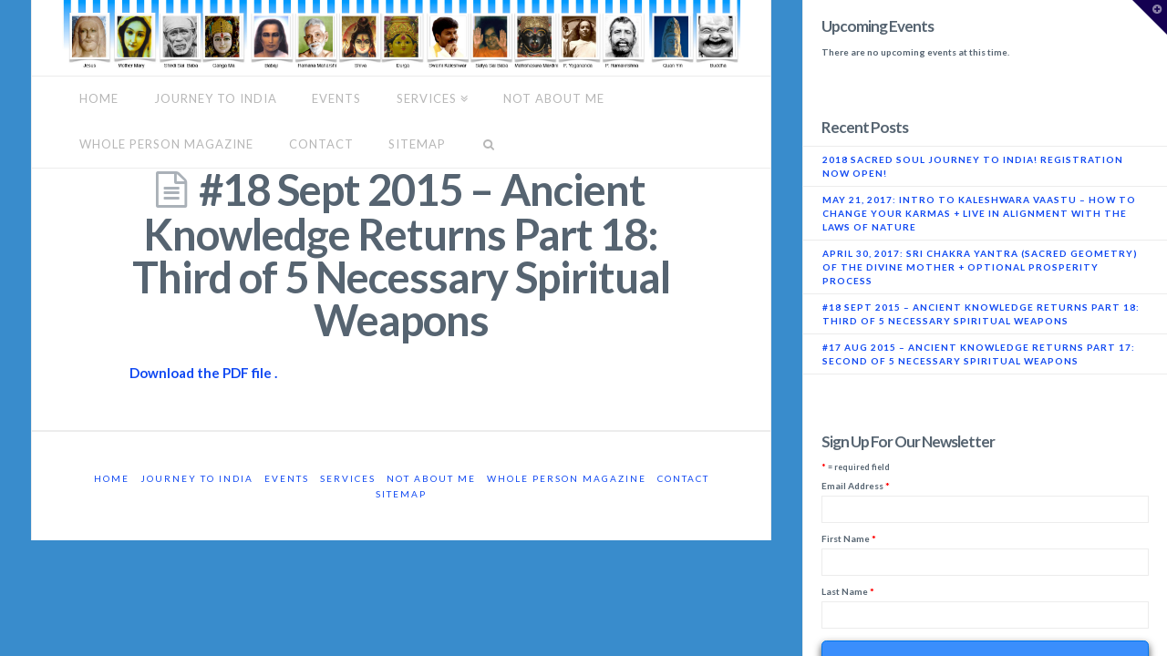

--- FILE ---
content_type: text/html; charset=UTF-8
request_url: http://www.toloveallserveall.com/2015/09/01/18-august-2015-ancient-knowledge-returns-part-18-third-of-5-necessary-spiritual-weapons/
body_size: 15328
content:





<!DOCTYPE html>
<!--[if IE 9]><html class="no-js ie9" lang="en-US"><![endif]-->
<!--[if gt IE 9]><!--><html class="no-js" lang="en-US"><!--<![endif]-->

<head>
  <meta charset="UTF-8">
  <meta name="viewport" content="width=device-width, initial-scale=1.0">
  <title>#18 Sept 2015 – Ancient Knowledge Returns Part 18: Third of 5 Necessary Spiritual Weapons | To Love All Serve All</title>
  <link rel="profile" href="http://gmpg.org/xfn/11">
  <link rel="pingback" href="http://www.toloveallserveall.com/xmlrpc.php">
  <link rel="alternate" type="application/rss+xml" title="To Love All Serve All &raquo; Feed" href="http://www.toloveallserveall.com/feed/" />
<link rel="alternate" type="application/rss+xml" title="To Love All Serve All &raquo; Comments Feed" href="http://www.toloveallserveall.com/comments/feed/" />
<link rel="alternate" type="text/calendar" title="To Love All Serve All &raquo; iCal Feed" href="http://www.toloveallserveall.com/events/?ical=1" />
<link rel='stylesheet' id='rs-plugin-settings-css'  href='http://www.toloveallserveall.com/wp-content/plugins/revslider/rs-plugin/css/settings.css?rev=4.5.95&#038;ver=3.9.39' type='text/css' media='all' />
<style type='text/css'>
.tp-caption a{color:#ff7302;text-shadow:none;-webkit-transition:all 0.2s ease-out;-moz-transition:all 0.2s ease-out;-o-transition:all 0.2s ease-out;-ms-transition:all 0.2s ease-out}.tp-caption a:hover{color:#ffa902}
</style>
<link rel='stylesheet' id='tp-open-sans-css'  href='http://fonts.googleapis.com/css?family=Open+Sans%3A300%2C400%2C600%2C700%2C800&#038;ver=3.9.39' type='text/css' media='all' />
<link rel='stylesheet' id='tp-raleway-css'  href='http://fonts.googleapis.com/css?family=Raleway%3A100%2C200%2C300%2C400%2C500%2C600%2C700%2C800%2C900&#038;ver=3.9.39' type='text/css' media='all' />
<link rel='stylesheet' id='tp-droid-serif-css'  href='http://fonts.googleapis.com/css?family=Droid+Serif%3A400%2C700&#038;ver=3.9.39' type='text/css' media='all' />
<link rel='stylesheet' id='tp-courgette-css'  href='http://fonts.googleapis.com/css?family=Courgette&#038;ver=3.9.39' type='text/css' media='all' />
<link rel='stylesheet' id='tp-niconne-css'  href='http://fonts.googleapis.com/css?family=Niconne&#038;ver=3.9.39' type='text/css' media='all' />
<link rel='stylesheet' id='tp-quintessential-css'  href='http://fonts.googleapis.com/css?family=Quintessential&#038;ver=3.9.39' type='text/css' media='all' />
<link rel='stylesheet' id='tribe-events-calendar-style-css'  href='http://www.toloveallserveall.com/wp-content/plugins/the-events-calendar/resources/tribe-events-full.min.css?ver=3.9' type='text/css' media='all' />
<link rel='stylesheet' id='tribe-events-calendar-mobile-style-css'  href='http://www.toloveallserveall.com/wp-content/plugins/the-events-calendar/resources/tribe-events-full-mobile.min.css?ver=3.9' type='text/css' media='only screen and (max-width: 768px)' />
<link rel='stylesheet' id='dlm-frontend-css'  href='http://www.toloveallserveall.com/wp-content/plugins/download-monitor/assets/css/frontend.css?ver=3.9.39' type='text/css' media='all' />
<link rel='stylesheet' id='essential-grid-plugin-settings-css'  href='http://www.toloveallserveall.com/wp-content/plugins/essential-grid/public/assets/css/settings.css?ver=1.2.0' type='text/css' media='all' />
<link rel='stylesheet' id='x-stack-css'  href='http://www.toloveallserveall.com/wp-content/themes/x-child-icon/style.css' type='text/css' media='all' />
<link rel='stylesheet' id='x-font-standard-css'  href='//fonts.googleapis.com/css?family=Lato:700,700italic,400,700,400,700,700italic&#038;subset=latin,latin-ext' type='text/css' media='all' />
<link rel='stylesheet' id='x-shortcodes-css'  href='http://www.toloveallserveall.com/wp-content/plugins/x-shortcodes/css/icon.css' type='text/css' media='all' />
<link rel='stylesheet' id='page-list-style-css'  href='http://www.toloveallserveall.com/wp-content/plugins/sitemap/css/page-list.css?ver=4.2' type='text/css' media='all' />
<script type='text/javascript' src='http://www.toloveallserveall.com/wp-includes/js/jquery/jquery.js?ver=1.11.0'></script>
<script type='text/javascript' src='http://www.toloveallserveall.com/wp-includes/js/jquery/jquery-migrate.min.js?ver=1.2.1'></script>
<script type='text/javascript' src='http://www.toloveallserveall.com/wp-content/plugins/revslider/rs-plugin/js/jquery.themepunch.tools.min.js?rev=4.5.95&#038;ver=3.9.39'></script>
<script type='text/javascript' src='http://www.toloveallserveall.com/wp-content/plugins/revslider/rs-plugin/js/jquery.themepunch.revolution.min.js?rev=4.5.95&#038;ver=3.9.39'></script>
<script type='text/javascript' src='http://www.toloveallserveall.com/wp-content/plugins/essential-grid/public/assets/js/jquery.themepunch.essential.min.js?ver=1.2.0'></script>
<script type='text/javascript' src='http://www.toloveallserveall.com/wp-content/themes/x/framework/js/dist/site/x-head.min.js'></script>
<script type='text/javascript' src='http://www.toloveallserveall.com/wp-content/plugins/x-shortcodes/js/dist/site/x-shortcodes-head.min.js'></script>
<link rel='canonical' href='http://www.toloveallserveall.com/2015/09/01/18-august-2015-ancient-knowledge-returns-part-18-third-of-5-necessary-spiritual-weapons/' />
<link rel='shortlink' href='http://www.toloveallserveall.com/?p=542' />
<meta name="generator" content="Powered by Visual Composer - drag and drop page builder for WordPress."/>
<style id="x-customizer-css-output" type="text/css">body{background-color:#398ccc;}a,h1 a:hover,h2 a:hover,h3 a:hover,h4 a:hover,h5 a:hover,h6 a:hover,#respond .required,.pagination a:hover,.pagination span.current,.widget_tag_cloud .tagcloud a:hover,.widget_product_tag_cloud .tagcloud a:hover,.x-scroll-top:hover,.x-comment-author a:hover,.jp-controls:hover a,.jp-controls a:hover{color:#1049f2;}a:hover{color:#1087ef;}a.x-img-thumbnail:hover,textarea:focus,input[type="text"]:focus,input[type="password"]:focus,input[type="datetime"]:focus,input[type="datetime-local"]:focus,input[type="date"]:focus,input[type="month"]:focus,input[type="time"]:focus,input[type="week"]:focus,input[type="number"]:focus,input[type="email"]:focus,input[type="url"]:focus,input[type="search"]:focus,input[type="tel"]:focus,input[type="color"]:focus,.uneditable-input:focus,.pagination a:hover,.pagination span.current,.widget_tag_cloud .tagcloud a:hover,.widget_product_tag_cloud .tagcloud a:hover,.x-scroll-top:hover{border-color:#1049f2;}.flex-direction-nav a,.flex-control-nav a:hover,.flex-control-nav a.flex-active,.x-dropcap,.x-skill-bar .bar,.x-pricing-column.featured h2,.x-portfolio-filters,.x-entry-share .x-share:hover,.widget_price_filter .ui-slider .ui-slider-range,.jp-play-bar{background-color:#1049f2;}.x-portfolio-filters:hover{background-color:#1087ef;}.x-container-fluid.width{width:92%;}.x-container-fluid.max{max-width:1500px;}.site,.x-navbar.x-navbar-fixed-top.x-container-fluid.max.width{width:92%;max-width:1500px;}.x-navbar .x-nav > li > a,.x-navbar .sub-menu a{color:#b7b7b7;}.x-navbar .x-nav > li > a:hover,.x-navbar .x-nav > .sfHover > a,.x-navbar .x-nav > .current-menu-item > a,.x-navbar .sub-menu a:hover,.x-navbar .sub-menu .sfHover > a,.x-navbar .sub-menu .current-menu-item > a,.x-nav .x-megamenu > .sub-menu > li > a{color:#272727;}.x-navbar .x-nav > li{height:50px;padding-top:6px;}.sf-menu > li ul{top:50px;}@media (min-width:1200px){.x-sidebar{width:400px;}body.x-sidebar-content-active,body[class*="page-template-template-blank"].x-sidebar-content-active.x-blank-template-sidebar-active{padding-left:400px;}body.x-content-sidebar-active,body[class*="page-template-template-blank"].x-content-sidebar-active.x-blank-template-sidebar-active{padding-right:400px;}body.x-sidebar-content-active .x-widgetbar,body.x-sidebar-content-active .x-navbar-fixed-top,body[class*="page-template-template-blank"].x-sidebar-content-active.x-blank-template-sidebar-active .x-widgetbar,body[class*="page-template-template-blank"].x-sidebar-content-active.x-blank-template-sidebar-active .x-navbar-fixed-top{left:400px;}body.x-content-sidebar-active .x-widgetbar,body.x-content-sidebar-active .x-navbar-fixed-top,body[class*="page-template-template-blank"].x-content-sidebar-active.x-blank-template-sidebar-active .x-widgetbar,body[class*="page-template-template-blank"].x-content-sidebar-active.x-blank-template-sidebar-active .x-navbar-fixed-top{right:400px;}}@media (max-width:979px){.x-navbar .x-nav > li{height:auto;padding:0;}.x-navbar .x-nav-collapse .x-nav li a{color:#b7b7b7;}.x-navbar .x-nav-collapse .x-nav li a:hover,.x-navbar .x-nav-collapse .x-nav .current-menu-item > a{color:#272727;}.x-widgetbar{left:0;right:0;}}body{font-size:10px;font-style:normal;font-weight:700;}a:focus,select:focus,input[type="file"]:focus,input[type="radio"]:focus,input[type="submit"]:focus,input[type="checkbox"]:focus{outline:thin dotted #333;outline:5px auto #1049f2;outline-offset:-1px;}h1,h2,h3,h4,h5,h6,.h1,.h2,.h3,.h4,.h5,.h6{font-style:normal;font-weight:700;letter-spacing:-1px;}.x-main.full{float:none;display:block;width:auto;}@media (max-width:979px){.x-main.full,.x-main.left,.x-main.right,.x-sidebar.left,.x-sidebar.right{float:none;display:block;width:auto !important;}}.entry-header,.entry-content{font-size:15px;}.x-brand{font-style:normal;font-weight:400;letter-spacing:-3px;}.x-brand img{width:1250px;}.x-btn-widgetbar{border-top-color:#140051;border-right-color:#140051;}.x-btn-widgetbar:hover{border-top-color:#1e73be;border-right-color:#1e73be;}.x-navbar{font-size:13px;}body.x-navbar-fixed-top-active .x-navbar-wrap{height:50px;}.x-navbar-inner{min-height:50px;}.x-logobar-inner{padding-top:0px;padding-bottom:0px;}.x-brand{font-size:20px;font-size:2rem;}.x-navbar .x-brand{margin-top:300px;}.x-navbar .x-nav > li > a{font-style:normal;font-weight:400;}.x-btn-navbar{margin-top:500px;;}.x-btn-navbar,.x-btn-navbar.collapsed{font-size:45px;}@media (max-width:979px){body.x-navbar-fixed-top-active .x-navbar-wrap{height:auto;}}.x-btn,.button,[type="submit"]{color:#ffffff;border-color:#0075ea;background-color:#3a8efc;}.x-btn:hover,.button:hover,[type="submit"]:hover{color:#ffffff;border-color:#0b7bea;background-color:#539cfc;}.x-btn.x-btn-real,.x-btn.x-btn-real:hover{margin-bottom:0.25em;text-shadow:0 0.075em 0.075em rgba(0,0,0,0.65);}.x-btn.x-btn-real{-webkit-box-shadow:0 0.25em 0 0 #00b7ef,0 4px 9px rgba(0,0,0,0.75);box-shadow:0 0.25em 0 0 #00b7ef,0 4px 9px rgba(0,0,0,0.75);}.x-btn.x-btn-real:hover{-webkit-box-shadow:0 0.25em 0 0 #1cbeef,0 4px 9px rgba(0,0,0,0.75);box-shadow:0 0.25em 0 0 #1cbeef,0 4px 9px rgba(0,0,0,0.75);}.x-btn.x-btn-flat,.x-btn.x-btn-flat:hover{margin-bottom:0;text-shadow:0 0.075em 0.075em rgba(0,0,0,0.65);-webkit-box-shadow:none;box-shadow:none;}.x-btn.x-btn-transparent,.x-btn.x-btn-transparent:hover{margin-bottom:0;border-width:3px;text-shadow:none;text-transform:uppercase;background-color:transparent;-webkit-box-shadow:none;box-shadow:none;}.x-btn-circle-wrap:before{width:172px;height:43px;background:url(http://www.toloveallserveall.com/wp-content/themes/x/framework/img/global/btn-circle-top-small.png) center center no-repeat;-webkit-background-size:172px 43px;background-size:172px 43px;}.x-btn-circle-wrap:after{width:190px;height:43px;background:url(http://www.toloveallserveall.com/wp-content/themes/x/framework/img/global/btn-circle-bottom-small.png) center center no-repeat;-webkit-background-size:190px 43px;background-size:190px 43px;}.x-btn,.x-btn:hover,.button,.button:hover,[type="submit"],[type="submit"]:hover{margin-bottom:0.25em;text-shadow:0 0.075em 0.075em rgba(0,0,0,0.5);}.x-btn,.button,[type="submit"]{-webkit-box-shadow:0 0.25em 0 0 #00b7ef,0 4px 9px rgba(0,0,0,0.75);box-shadow:0 0.25em 0 0 #00b7ef,0 4px 9px rgba(0,0,0,0.75);}.x-btn:hover,.button:hover,[type="submit"]:hover{-webkit-box-shadow:0 0.25em 0 0 #1cbeef,0 4px 9px rgba(0,0,0,0.75);box-shadow:0 0.25em 0 0 #1cbeef,0 4px 9px rgba(0,0,0,0.75);}.x-btn,.button,[type="submit"]{border-radius:0.25em;}.x-btn,.button,[type="submit"]{padding:0.714em 1.286em 0.952em;font-size:21px;font-size:2.1rem;}</style></head>

<body class="single single-post postid-542 single-format-standard x-icon x-navbar-fixed-top-active x-boxed-layout-active x-content-sidebar-active x-post-meta-disabled wpb-js-composer js-comp-ver-4.1.3 vc_responsive tribe-theme-parent-x tribe-theme-child-x-child-icon page-template-single-php x-v2_4_0 x-child-theme-active x-shortcodes-v2_4_0">

  
  <div id="top" class="site"> <!-- BEGIN #top.site -->

  
  

  <header class="masthead masthead-stacked" role="banner">
    
    

  <div class="x-logobar">
    <div class="x-logobar-inner">
      <div class="x-container-fluid max width">
        

<a href="http://www.toloveallserveall.com/" class="x-brand img" title="">
  <img src="//www.toloveallserveall.com/wp-content/uploads/2015/03/GPP_banner_framed_0914_18in-Shiva.jpg" alt=""></a>      </div>
    </div> <!-- end .x-logobar-inner -->
  </div> <!-- end .x-logobar -->

  <div class="x-navbar-wrap">
    <div class="x-navbar">
      <div class="x-navbar-inner">
        <div class="x-container-fluid max width">
          
<a href="#" class="x-btn-navbar collapsed" data-toggle="collapse" data-target=".x-nav-collapse">
  <i class="x-icon-bars"></i><span class="visually-hidden">Navigation</span>
</a>

<nav class="x-nav-collapse collapse" role="navigation">

  <ul id="menu-footer" class="x-nav sf-menu"><li id="menu-item-272" class="menu-item menu-item-type-post_type menu-item-object-page menu-item-272"><a href="http://www.toloveallserveall.com/">HOME</a></li>
<li id="menu-item-482" class="menu-item menu-item-type-post_type menu-item-object-tribe_events menu-item-482"><a href="http://www.toloveallserveall.com/event/2017-sacred-journey-to-india/">JOURNEY TO INDIA</a></li>
<li id="menu-item-323" class="menu-item menu-item-type-custom menu-item-object-custom menu-item-323"><a href="http://www.toloveallserveall.com/events/">EVENTS</a></li>
<li id="menu-item-257" class="menu-item menu-item-type-post_type menu-item-object-page menu-item-has-children menu-item-257"><a href="http://www.toloveallserveall.com/services/">SERVICES</a>
<ul class="sub-menu">
	<li id="menu-item-259" class="menu-item menu-item-type-post_type menu-item-object-page menu-item-259"><a href="http://www.toloveallserveall.com/services/speaking-intuitive-coaching/">SPEAKING &#038; INTUITIVE COACHING</a></li>
	<li id="menu-item-260" class="menu-item menu-item-type-post_type menu-item-object-page menu-item-260"><a href="http://www.toloveallserveall.com/services/teaching/">TEACHING</a></li>
	<li id="menu-item-261" class="menu-item menu-item-type-post_type menu-item-object-page menu-item-261"><a href="http://www.toloveallserveall.com/services/healing/">HEALING</a></li>
</ul>
</li>
<li id="menu-item-262" class="menu-item menu-item-type-post_type menu-item-object-page menu-item-262"><a href="http://www.toloveallserveall.com/not-about-me/">NOT ABOUT ME</a></li>
<li id="menu-item-418" class="menu-item menu-item-type-taxonomy menu-item-object-category current-post-ancestor current-menu-parent current-post-parent menu-item-418 tax-item tax-item-23"><a href="http://www.toloveallserveall.com/category/whole-person-magazine/">WHOLE PERSON MAGAZINE</a></li>
<li id="menu-item-258" class="menu-item menu-item-type-post_type menu-item-object-page menu-item-258"><a href="http://www.toloveallserveall.com/services/contact/">CONTACT</a></li>
<li id="menu-item-280" class="menu-item menu-item-type-post_type menu-item-object-page menu-item-280"><a href="http://www.toloveallserveall.com/sitemap/">SITEMAP</a></li>
<li class="menu-item menu-item-navbar-search"><a href="#" class="x-btn-navbar-search"><i class="x-icon x-icon-search"></i><span class="x-hidden-desktop"> Search</span></a></li></ul>
</nav> <!-- end .x-nav-collapse.collapse -->        </div>
      </div> <!-- end .x-navbar-inner -->
    </div> <!-- end .x-navbar -->
  </div> <!-- end .x-navbar-wrap -->

    
    </header>

  
  
  <div class="x-main full" role="main">

          
<article id="post-542" class="post-542 post type-post status-publish format-standard hentry category-whole-person-magazine no-post-thumbnail">
  <div class="entry-wrap">
        <div class="x-container-fluid max width">
      
<header class="entry-header">
      <h1 class="entry-title">#18 Sept 2015 – Ancient Knowledge Returns Part 18: Third of 5 Necessary Spiritual Weapons</h1>
    </header>            


<div class="entry-content content">


  <p><object class="vanilla-pdf-embed" data="http://www.toloveallserveall.com/wp-content/uploads/2015/09/2015_18_September_Power_Objects_5NecessarySpiritualWeapons.pdf#page=1&#038;view=FitH" type="application/pdf" width="100%" height="500em"><p><a href="http://www.toloveallserveall.com/wp-content/uploads/2015/09/2015_18_September_Power_Objects_5NecessarySpiritualWeapons.pdf">Download the PDF file .</a></p></object></p>
  

</div>

    </div>
  </div>
  <span class="visually-hidden"><span class="author vcard"><span class="fn">admin</span></span><span class="entry-title">#18 Sept 2015 – Ancient Knowledge Returns Part 18: Third of 5 Necessary Spiritual Weapons</span><time class="entry-date updated" datetime="2015-09-01T20:52:31+00:00">09.01.2015</time></span></article>      
    
  </div>

      


  <aside class="x-sidebar nano" role="complementary">
    <div class="max width nano-content">
              <div id="tribe-events-list-widget-2" class="widget tribe-events-list-widget"><h4 class="h-widget">Upcoming Events</h4>	<p>There are no upcoming events at this time.</p>
</div><div id="ess-grid-widget-9" class="widget widget_ess_grid"><style type="text/css">a.eg-henryharrison-element-1,a.eg-henryharrison-element-2{-webkit-transition:all .4s linear;   -moz-transition:all .4s linear;   -o-transition:all .4s linear;   -ms-transition:all .4s linear;   transition:all .4s linear}.eg-jimmy-carter-element-11 i:before{margin-left:0px; margin-right:0px}.eg-harding-element-17{letter-spacing:1px}.eg-harding-wrapper .esg-entry-media{overflow:hidden; box-sizing:border-box;   -webkit-box-sizing:border-box;   -moz-box-sizing:border-box;   padding:30px 30px 0px 30px}.eg-harding-wrapper .esg-entry-media img{overflow:hidden; border-radius:50%;   -webkit-border-radius:50%;   -moz-border-radius:50%}.eg-ulysses-s-grant-wrapper .esg-entry-media{overflow:hidden; box-sizing:border-box;   -webkit-box-sizing:border-box;   -moz-box-sizing:border-box;   padding:30px 30px 0px 30px}.eg-ulysses-s-grant-wrapper .esg-entry-media img{overflow:hidden; border-radius:50%;   -webkit-border-radius:50%;   -moz-border-radius:50%}.eg-richard-nixon-wrapper .esg-entry-media{overflow:hidden; box-sizing:border-box;   -webkit-box-sizing:border-box;   -moz-box-sizing:border-box;   padding:30px 30px 0px 30px}.eg-richard-nixon-wrapper .esg-entry-media img{overflow:hidden; border-radius:50%;   -webkit-border-radius:50%;   -moz-border-radius:50%}.eg-herbert-hoover-wrapper .esg-entry-media img{filter:url("data:image/svg+xml;utf8,<svg xmlns='http://www.w3.org/2000/svg'><filter id='grayscale'><feColorMatrix type='matrix' values='0.3333 0.3333 0.3333 0 0 0.3333 0.3333 0.3333 0 0 0.3333 0.3333 0.3333 0 0 0 0 0 1 0'/></filter></svg>#grayscale");   filter:gray;   -webkit-filter:grayscale(100%)}.eg-herbert-hoover-wrapper:hover .esg-entry-media img{filter:url("data:image/svg+xml;utf8,<svg xmlns='http://www.w3.org/2000/svg'><filter id='grayscale'><feColorMatrix type='matrix' values='1 0 0 0 0,0 1 0 0 0,0 0 1 0 0,0 0 0 1 0'/></filter></svg>#grayscale");  -webkit-filter:grayscale(0%)}.eg-lyndon-johnson-wrapper .esg-entry-media img{filter:url("data:image/svg+xml;utf8,<svg xmlns='http://www.w3.org/2000/svg'><filter id='grayscale'><feColorMatrix type='matrix' values='0.3333 0.3333 0.3333 0 0 0.3333 0.3333 0.3333 0 0 0.3333 0.3333 0.3333 0 0 0 0 0 1 0'/></filter></svg>#grayscale");   filter:gray;   -webkit-filter:grayscale(100%)}.eg-lyndon-johnson-wrapper:hover .esg-entry-media img{filter:url("data:image/svg+xml;utf8,<svg xmlns='http://www.w3.org/2000/svg'><filter id='grayscale'><feColorMatrix type='matrix' values='1 0 0 0 0,0 1 0 0 0,0 0 1 0 0,0 0 0 1 0'/></filter></svg>#grayscale");  -webkit-filter:grayscale(0%)}.esg-overlay.eg-ronald-reagan-container{background:-moz-linear-gradient(top,rgba(0,0,0,0) 50%,rgba(0,0,0,0.83) 99%,rgba(0,0,0,0.85) 100%); background:-webkit-gradient(linear,left top,left bottom,color-stop(50%,rgba(0,0,0,0)),color-stop(99%,rgba(0,0,0,0.83)),color-stop(100%,rgba(0,0,0,0.85))); background:-webkit-linear-gradient(top,rgba(0,0,0,0) 50%,rgba(0,0,0,0.83) 99%,rgba(0,0,0,0.85) 100%); background:-o-linear-gradient(top,rgba(0,0,0,0) 50%,rgba(0,0,0,0.83) 99%,rgba(0,0,0,0.85) 100%); background:-ms-linear-gradient(top,rgba(0,0,0,0) 50%,rgba(0,0,0,0.83) 99%,rgba(0,0,0,0.85) 100%); background:linear-gradient(to bottom,rgba(0,0,0,0) 50%,rgba(0,0,0,0.83) 99%,rgba(0,0,0,0.85) 100%); filter:progid:DXImageTransform.Microsoft.gradient( startColorstr='#00000000',endColorstr='#d9000000',GradientType=0 )}.eg-georgebush-wrapper .esg-entry-cover{background:-moz-linear-gradient(top,rgba(0,0,0,0) 50%,rgba(0,0,0,0.83) 99%,rgba(0,0,0,0.85) 100%); background:-webkit-gradient(linear,left top,left bottom,color-stop(50%,rgba(0,0,0,0)),color-stop(99%,rgba(0,0,0,0.83)),color-stop(100%,rgba(0,0,0,0.85))); background:-webkit-linear-gradient(top,rgba(0,0,0,0) 50%,rgba(0,0,0,0.83) 99%,rgba(0,0,0,0.85) 100%); background:-o-linear-gradient(top,rgba(0,0,0,0) 50%,rgba(0,0,0,0.83) 99%,rgba(0,0,0,0.85) 100%); background:-ms-linear-gradient(top,rgba(0,0,0,0) 50%,rgba(0,0,0,0.83) 99%,rgba(0,0,0,0.85) 100%); background:linear-gradient(to bottom,rgba(0,0,0,0) 50%,rgba(0,0,0,0.83) 99%,rgba(0,0,0,0.85) 100%); filter:progid:DXImageTransform.Microsoft.gradient( startColorstr='#00000000',endColorstr='#d9000000',GradientType=0 )}.eg-jefferson-wrapper{-webkit-border-radius:5px !important; -moz-border-radius:5px !important; border-radius:5px !important; -webkit-mask-image:url([data-uri]) !important}.eg-monroe-element-1{text-shadow:0px 1px 3px rgba(0,0,0,0.1)}.eg-lyndon-johnson-wrapper .esg-entry-cover{background:-moz-radial-gradient(center,ellipse cover,rgba(0,0,0,0.35) 0%,rgba(18,18,18,0) 96%,rgba(19,19,19,0) 100%); background:-webkit-gradient(radial,center center,0px,center center,100%,color-stop(0%,rgba(0,0,0,0.35)),color-stop(96%,rgba(18,18,18,0)),color-stop(100%,rgba(19,19,19,0))); background:-webkit-radial-gradient(center,ellipse cover,rgba(0,0,0,0.35) 0%,rgba(18,18,18,0) 96%,rgba(19,19,19,0) 100%); background:-o-radial-gradient(center,ellipse cover,rgba(0,0,0,0.35) 0%,rgba(18,18,18,0) 96%,rgba(19,19,19,0) 100%); background:-ms-radial-gradient(center,ellipse cover,rgba(0,0,0,0.35) 0%,rgba(18,18,18,0) 96%,rgba(19,19,19,0) 100%); background:radial-gradient(ellipse at center,rgba(0,0,0,0.35) 0%,rgba(18,18,18,0) 96%,rgba(19,19,19,0) 100%); filter:progid:DXImageTransform.Microsoft.gradient( startColorstr='#59000000',endColorstr='#00131313',GradientType=1 )}.eg-wilbert-wrapper .esg-entry-cover{background:-moz-radial-gradient(center,ellipse cover,rgba(0,0,0,0.35) 0%,rgba(18,18,18,0) 96%,rgba(19,19,19,0) 100%); background:-webkit-gradient(radial,center center,0px,center center,100%,color-stop(0%,rgba(0,0,0,0.35)),color-stop(96%,rgba(18,18,18,0)),color-stop(100%,rgba(19,19,19,0))); background:-webkit-radial-gradient(center,ellipse cover,rgba(0,0,0,0.35) 0%,rgba(18,18,18,0) 96%,rgba(19,19,19,0) 100%); background:-o-radial-gradient(center,ellipse cover,rgba(0,0,0,0.35) 0%,rgba(18,18,18,0) 96%,rgba(19,19,19,0) 100%); background:-ms-radial-gradient(center,ellipse cover,rgba(0,0,0,0.35) 0%,rgba(18,18,18,0) 96%,rgba(19,19,19,0) 100%); background:radial-gradient(ellipse at center,rgba(0,0,0,0.35) 0%,rgba(18,18,18,0) 96%,rgba(19,19,19,0) 100%); filter:progid:DXImageTransform.Microsoft.gradient( startColorstr='#59000000',endColorstr='#00131313',GradientType=1 )}.eg-wilbert-wrapper .esg-entry-media img{-webkit-transition:0.4s ease-in-out;  -moz-transition:0.4s ease-in-out;  -o-transition:0.4s ease-in-out;  transition:0.4s ease-in-out;  filter:url("data:image/svg+xml;utf8,<svg xmlns='http://www.w3.org/2000/svg'><filter id='grayscale'><feColorMatrix type='matrix' values='0.3333 0.3333 0.3333 0 0 0.3333 0.3333 0.3333 0 0 0.3333 0.3333 0.3333 0 0 0 0 0 1 0'/></filter></svg>#grayscale");   filter:gray;   -webkit-filter:grayscale(100%)}.eg-wilbert-wrapper:hover .esg-entry-media img{filter:url("data:image/svg+xml;utf8,<svg xmlns='http://www.w3.org/2000/svg'><filter id='grayscale'><feColorMatrix type='matrix' values='1 0 0 0 0,0 1 0 0 0,0 0 1 0 0,0 0 0 1 0'/></filter></svg>#grayscale");  -webkit-filter:grayscale(0%)}.eg-phillie-element-3:after{content:" ";width:0px;height:0px;border-style:solid;border-width:5px 5px 0 5px;border-color:#000 transparent transparent transparent;left:50%;margin-left:-5px; bottom:-5px; position:absolute}.eg-howardtaft-wrapper .esg-entry-media img,.eg-howardtaft-wrapper .esg-media-poster{filter:url("data:image/svg+xml;utf8,<svg xmlns='http://www.w3.org/2000/svg'><filter id='grayscale'><feColorMatrix type='matrix' values='1 0 0 0 0,0 1 0 0 0,0 0 1 0 0,0 0 0 1 0'/></filter></svg>#grayscale");  -webkit-filter:grayscale(0%)}.eg-howardtaft-wrapper:hover .esg-entry-media img,.eg-howardtaft-wrapper:hover .esg-media-poster{filter:url("data:image/svg+xml;utf8,<svg xmlns='http://www.w3.org/2000/svg'><filter id='grayscale'><feColorMatrix type='matrix' values='0.3333 0.3333 0.3333 0 0 0.3333 0.3333 0.3333 0 0 0.3333 0.3333 0.3333 0 0 0 0 0 1 0'/></filter></svg>#grayscale");   filter:gray;   -webkit-filter:grayscale(100%)}.myportfolio-container .added_to_cart.wc-forward{font-family:"Open Sans"; font-size:13px; color:#fff; margin-top:10px}.esgbox-title.esgbox-title-outside-wrap{font-size:15px; font-weight:700; text-align:center}.esgbox-title.esgbox-title-inside-wrap{padding-bottom:10px; font-size:15px; font-weight:700; text-align:center}</style>
<style type="text/css">.minimal-light .navigationbuttons,.minimal-light .esg-pagination,.minimal-light .esg-filters{text-align:center}.minimal-light .esg-filterbutton,.minimal-light .esg-navigationbutton,.minimal-light .esg-sortbutton,.minimal-light .esg-cartbutton a{color:#999; margin-right:5px; cursor:pointer; padding:0px 16px; border:1px solid #e5e5e5; line-height:38px; border-radius:5px; -moz-border-radius:5px; -webkit-border-radius:5px; font-size:12px; font-weight:700; font-family:"Open Sans",sans-serif; display:inline-block; background:#fff; margin-bottom:5px}.minimal-light .esg-navigationbutton *{color:#999}.minimal-light .esg-navigationbutton{padding:0px 16px}.minimal-light .esg-pagination-button:last-child{margin-right:0}.minimal-light .esg-left,.minimal-light .esg-right{padding:0px 11px}.minimal-light .esg-sortbutton-wrapper,.minimal-light .esg-cartbutton-wrapper{display:inline-block}.minimal-light .esg-sortbutton-order,.minimal-light .esg-cartbutton-order{display:inline-block;  vertical-align:top;  border:1px solid #e5e5e5;  width:40px;  line-height:38px;  border-radius:0px 5px 5px 0px;  -moz-border-radius:0px 5px 5px 0px;  -webkit-border-radius:0px 5px 5px 0px;  font-size:12px;  font-weight:700;  color:#999;  cursor:pointer;  background:#fff}.minimal-light .esg-cartbutton{color:#333; cursor:default !important}.minimal-light .esg-cartbutton .esgicon-basket{color:#333;   font-size:15px;   line-height:15px;   margin-right:10px}.minimal-light .esg-cartbutton-wrapper{cursor:default !important}.minimal-light .esg-sortbutton,.minimal-light .esg-cartbutton{display:inline-block; position:relative; cursor:pointer; margin-right:0px; border-right:none; border-radius:5px 0px 0px 5px; -moz-border-radius:5px 0px 0px 5px; -webkit-border-radius:5px 0px 0px 5px}.minimal-light .esg-navigationbutton:hover,.minimal-light .esg-filterbutton:hover,.minimal-light .esg-sortbutton:hover,.minimal-light .esg-sortbutton-order:hover,.minimal-light .esg-cartbutton a:hover,.minimal-light .esg-filterbutton.selected{background-color:#fff;   border-color:#bbb;   color:#333;   box-shadow:0px 3px 5px 0px rgba(0,0,0,0.13)}.minimal-light .esg-navigationbutton:hover *{color:#333}.minimal-light .esg-sortbutton-order.tp-desc:hover{border-color:#bbb; color:#333; box-shadow:0px -3px 5px 0px rgba(0,0,0,0.13) !important}.minimal-light .esg-filter-checked{padding:1px 3px;  color:#cbcbcb;  background:#cbcbcb;  margin-left:7px;  font-size:9px;  font-weight:300;  line-height:9px;  vertical-align:middle}.minimal-light .esg-filterbutton.selected .esg-filter-checked,.minimal-light .esg-filterbutton:hover .esg-filter-checked{padding:1px 3px 1px 3px;  color:#fff;  background:#000;  margin-left:7px;  font-size:9px;  font-weight:300;  line-height:9px;  vertical-align:middle}.minimal-light .esg-filterbutton{color:#999 !important}.minimal-light .esg-selected-filterbutton{border:1px solid #E5E5E5;background:#fff; padding:10px 20px 10px 30px; color:#999; border-radius:4px;font-weight:700}.minimal-light .esg-selected-filterbutton .eg-icon-down-open{margin-left:5px;font-size:12px; line-height:20px; vertical-align:top; color:#999}.minimal-light .esg-filter-wrapper .esg-filterbutton span i{color:#fff !important}.minimal-light .esg-filter-wrapper .esg-filterbutton:hover span,.minimal-light .esg-filter-wrapper .esg-filterbutton.selected span{color:#000 !important}.minimal-light .esg-filter-wrapper .esg-filterbutton:hover span i,.minimal-light .esg-filter-wrapper .esg-filterbutton.selected span i{color:#fff !important}.minimal-light .esg-selected-filterbutton:hover .eg-icon-down-open,.minimal-light .esg-selected-filterbutton.hoveredfilter .eg-icon-down-open{color:rgba(0,0,0,1) !important}.minimal-light .esg-cartbutton:hover,.minimal-light .esg-selected-filterbutton:hover,.minimal-light .esg-selected-filterbutton.hoveredfilter{border-color:#bbb; color:#333; box-shadow:0px 3px 5px 0px rgba(0,0,0,0.13)}.minimal-light .esg-dropdown-wrapper{background:#fff; border-radius:5px;-moz-border-radius:5px;-webkit-border-radius:5px; border:1px solid #bbb; box-shadow:0px 3px 5px 0px rgba(0,0,0,0.13)}.minimal-light .esg-dropdown-wrapper .esg-filterbutton{border:none !important;line-height:25px; white-space:nowrap; padding:0px 10px; font-weight:700; text-align:left; color:#999}.minimal-light .esg-dropdown-wrapper .esg-filterbutton:hover,.minimal-light .esg-dropdown-wrapper .esg-filterbutton.selected{background:transparent !important; color:#000 !important; box-shadow:none !important}.minimal-light .esg-dropdown-wrapper .esg-filter-checked{display:inline-block; margin-left:0px !important;margin-right:7px; margin-top:-2px !important; line-height:15px !important}.minimal-light .esg-dropdown-wrapper .esg-filter-checked span{vertical-align:middle; line-height:20px}</style>
<!-- ESSENTIAL GRID SKIN CSS -->
<style type="text/css">.eg-home3-element-7{font-size:12px; line-height:33px; color:#ffffff; font-weight:800; padding:5px 10px 5px 10px ; border-radius:0px 0px 0px 0px ; background-color:rgba(0,0,0,0.25); z-index:2 !important; display:block; font-family:"Open Sans"; text-transform:uppercase}.eg-home3-element-1{font-size:18px; line-height:16px; color:#ffffff; font-weight:400; font-style:italic; display:block; float:none; text-align:center; clear:both; margin:5px 0px 20px 20px ; padding:20px 20px 20px 0px ; border-radius:0px 0px 0px 0px ; background-color:rgba(255,255,255,0); position:relative; z-index:2 !important; font-family:"Open Sans"; text-transform:capitalize}.eg-home3-element-0{font-size:14px !important; line-height:7px !important; color:#ffffff !important; font-weight:900 !important; padding:20px 0px 12px 0px !important; border-radius:0px 0px 0px 0px !important; background-color:rgba(0,0,0,0.38) !important; z-index:2 !important; display:block; font-family:"Open Sans" !important; text-decoration:underline !important; text-transform:uppercase !important}</style>
<style type="text/css">.eg-home3-element-0:hover{font-size:14px !important; line-height:7px !important; color:#dbd3e2 !important; font-weight:900 !important; border-radius:0px 0px 0px 0px !important; background-color:rgba(0,0,0,0.38) !important; font-family:"Open Sans" !important; text-decoration:underline !important; text-transform:uppercase !important; -moz-box-shadow:12px 12px 12px 3px rgba(0,0,0,1) !important; -webkit-box-shadow:12px 12px 12px 3px rgba(0,0,0,1) !important; box-shadow:12px 12px 12px 3px rgba(0,0,0,1) !important}</style>
<style type="text/css">.eg-home3-element-7-a{display:inline-block; float:none; text-align:center; clear:both; margin:0px 0px 0px 0px ; position:relative}</style>
<style type="text/css">.eg-home3-element-0-a{display:block !important; float:none !important; text-align:center !important; clear:both !important; margin:20px 0px 0px 0px !important; position:relative !important}</style>
<style type="text/css">.eg-home3-container{background-color:rgba(33,197,209,0.5)}</style>
<style type="text/css">.eg-home3-content{background-color:#ffffff; padding:0px 0px 0px 0px; border-width:0px 0px 0px 0px; border-radius:0px 0px 0px 0px; border-color:transparent; border-style:none; text-align:left}</style>
<style type="text/css">li.eg-home3-wrapper{background-color:#ffffff; padding:0px 0px 0px 0px; border-width:0px 0px 0px 0px; border-radius:0px 0px 0px 0px; border-color:transparent; border-style:none}</style>
<!-- ESSENTIAL GRID END SKIN CSS -->

<!-- ESSENTIAL GRID START META SKIN CSS -->
<!-- ESSENTIAL GRID END META SKIN CSS -->

<!-- THE ESSENTIAL GRID 1.2.0 -->

<!-- GRID WRAPPER FOR CONTAINER SIZING - HERE YOU CAN SET THE CONTAINER SIZE AND CONTAINER SKIN -->
<article class="myportfolio-container minimal-light">

    <!-- THE GRID ITSELF WITH FILTERS, PAGINATION, SORTING ETC... -->
    <div id="esg-grid-6-1" class="esg-grid" style="background-color: transparent;padding: 0px 0px 0px 0px ; box-sizing:border-box; -moz-box-sizing:border-box; -webkit-box-sizing:border-box; display: none;">
<!-- ############################ -->
<!-- THE GRID ITSELF WITH ENTRIES -->
<!-- ############################ -->
<ul>
<!-- PORTFOLIO ITEM 39 -->
<li class="filterall eg-home3-wrapper">
    <!-- THE CONTAINER FOR THE MEDIA AND THE COVER EFFECTS -->
    <div class="esg-media-cover-wrapper">
            <!-- THE MEDIA OF THE ENTRY -->
<div class="esg-entry-media"><img src="http://www.toloveallserveall.com/wp-content/uploads/2015/03/ancient.jpg" alt=""></div>

            <!-- THE CONTENT OF THE ENTRY -->
            <div class="esg-entry-cover">

                <!-- THE COLORED OVERLAY -->
<a href="http://www.toloveallserveall.com/category/whole-person-magazine/" target="_self">                <div class="esg-overlay esg-top esg-fade eg-home3-container" data-delay="0"></div>

</a><a href="http://www.toloveallserveall.com/category/whole-person-magazine/" target="_self">                <div class="esg-overlay esg-bottom esg-covergrowup eg-home3-container" data-delay="0"></div>

</a>				<div class="esg-top eg-post- eg-handlehideunder eg-home3-element-7-a esg-flipup" data-delay="0.1" data-hideunder="2"><a class="eg-home3-element-7 eg-post-" href="http://www.toloveallserveall.com/category/whole-person-magazine/" target="_self">READ MORE</a></div>
				<div class="esg-bottom eg-post- eg-handlehideunder eg-home3-element-1 esg-fade" data-delay="0.3" data-hideunder="2">Read the latest article</div>
				<div class="esg-bottom eg-post- eg-home3-element-0-a"><a class="eg-home3-element-0 eg-post-" href="http://www.toloveallserveall.com/category/whole-person-magazine/" target="_self">WHOLE PERSON</a></div>
           </div><!-- END OF THE CONTENT IN THE ENTRY -->
   </div><!-- END OF THE CONTAINER FOR THE MEDIA AND COVER/HOVER EFFECTS -->

</li><!-- END OF PORTFOLIO ITEM -->
<!-- PORTFOLIO ITEM 39 -->
<li class="filterall eg-home3-wrapper">
    <!-- THE CONTAINER FOR THE MEDIA AND THE COVER EFFECTS -->
    <div class="esg-media-cover-wrapper">
            <!-- THE MEDIA OF THE ENTRY -->
<div class="esg-entry-media"><img src="http://www.toloveallserveall.com/wp-content/uploads/2014/09/JuleannDWK.jpg" alt=""></div>

            <!-- THE CONTENT OF THE ENTRY -->
            <div class="esg-entry-cover">

                <!-- THE COLORED OVERLAY -->
<a href="http://www.toloveallserveall.com/not-about-me/" target="_self">                <div class="esg-overlay esg-top esg-fade eg-home3-container" data-delay="0"></div>

</a><a href="http://www.toloveallserveall.com/not-about-me/" target="_self">                <div class="esg-overlay esg-bottom esg-covergrowup eg-home3-container" data-delay="0"></div>

</a>				<div class="esg-top eg-post- eg-handlehideunder eg-home3-element-7-a esg-flipup" data-delay="0.1" data-hideunder="2"><a class="eg-home3-element-7 eg-post-" href="http://www.toloveallserveall.com/not-about-me/" target="_self">READ MORE</a></div>
				<div class="esg-bottom eg-post- eg-home3-element-0-a"><a class="eg-home3-element-0 eg-post-" href="http://www.toloveallserveall.com/not-about-me/" target="_self">NOT ABOUT ME</a></div>
           </div><!-- END OF THE CONTENT IN THE ENTRY -->
   </div><!-- END OF THE CONTAINER FOR THE MEDIA AND COVER/HOVER EFFECTS -->

</li><!-- END OF PORTFOLIO ITEM -->
</ul>
<!-- ############################ -->
<!--      END OF THE GRID         -->
<!-- ############################ -->
    </div><!-- END OF THE GRID -->

</article>
<!-- END OF THE GRID WRAPPER -->

<div class="clear"></div>
<script type="text/javascript">
var essapi_6;
jQuery(document).ready(function() {
	essapi_6 = jQuery("#esg-grid-6-1").tpessential({
        layout:"even",
        forceFullWidth:"off",
        lazyLoad:"off",
        row:2,
        space:0,
        pageAnimation:"fade",
        spinner:"spinner0",
        lightBoxMode:"single",
        animSpeed:1000,
        delayBasic:1,
        mainhoverdelay:1,
        googleFonts:['Open+Sans:300,400,600,700,800','Raleway:100,200,300,400,500,600,700,800,900','Droid+Serif:400,700','Courgette','Niconne','Quintessential'],
        aspectratio:"4:4",
        responsiveEntries: [
						{ width:1400,amount:2},
						{ width:1170,amount:2},
						{ width:1024,amount:2},
						{ width:960,amount:3},
						{ width:778,amount:3},
						{ width:640,amount:3},
						{ width:480,amount:1}
						]
	});

});
</script>
</div>		<div id="recent-posts-4" class="widget widget_recent_entries">		<h4 class="h-widget">Recent Posts</h4>		<ul>
					<li>
				<a href="http://www.toloveallserveall.com/2017/09/07/2018-sacred-soul-journey-to-india-registration-now-open/">2018 Sacred Soul Journey to India! Registration now open!</a>
						</li>
					<li>
				<a href="http://www.toloveallserveall.com/2017/04/08/may-21-2017-intro-to-kaleshwara-vaastu-how-to-change-your-karmas-live-in-alignment-with-the-laws-of-nature/">May 21, 2017:  Intro to Kaleshwara Vaastu &#8211; How to Change Your Karmas + Live in Alignment with the Laws of Nature</a>
						</li>
					<li>
				<a href="http://www.toloveallserveall.com/2017/04/08/april-30-2017-sri-chakra-yantra-sacred-geometry-of-the-divine-mother/">April 30, 2017: Sri Chakra Yantra (sacred geometry) of the Divine Mother + Optional Prosperity Process</a>
						</li>
					<li>
				<a href="http://www.toloveallserveall.com/2015/09/01/18-august-2015-ancient-knowledge-returns-part-18-third-of-5-necessary-spiritual-weapons/">#18 Sept 2015 – Ancient Knowledge Returns Part 18: Third of 5 Necessary Spiritual Weapons</a>
						</li>
					<li>
				<a href="http://www.toloveallserveall.com/2015/08/01/17-july-2015-ancient-knowledge-returns-part-17-second-5-of-necessary-spiritual-weapons/">#17 Aug 2015 – Ancient Knowledge Returns Part 17: Second of 5 Necessary Spiritual Weapons</a>
						</li>
				</ul>
		</div><div id="yikes_mc_widget-2" class="widget widget_yikes_mc_widget"><h4 class="h-widget">Sign Up For Our Newsletter</h4><p class="yikes-mailchimp-form-description yikes-mailchimp-form-description-b1487030f1"></p>
<script type="text/javascript">
$ymce = jQuery.noConflict();
	jQuery(document).ready(function($ymce){
	
		/* Blank Field Check */
		function blankFieldCheck(formID) {
				err	= 0;
				msg	= '';
				
if ($ymce('#0-b1487030f1-email').val() == ''){
												msg += '<li>Email Address'+'\n</li>';
												err++;
												$ymce('#0-b1487030f1-email').addClass('yks_error_field_required shake animated').delay(1200).queue(function(next){
												$ymce(this).removeClass('shake animated');
												next();
											});
										} else {
											$ymce('#0-b1487030f1-email').removeClass('yks_error_field_required');
										}

if ($ymce('#0-b1487030f1-fname').val() == ''){
												msg += '<li>First Name'+'\n</li>';
												err++;
												$ymce('#0-b1487030f1-fname').addClass('yks_error_field_required shake animated').delay(1200).queue(function(next){
												$ymce(this).removeClass('shake animated');
												next();
											});
										} else {
											$ymce('#0-b1487030f1-fname').removeClass('yks_error_field_required');
										}

if ($ymce('#0-b1487030f1-lname').val() == ''){
												msg += '<li>Last Name'+'\n</li>';
												err++;
												$ymce('#0-b1487030f1-lname').addClass('yks_error_field_required shake animated').delay(1200).queue(function(next){
												$ymce(this).removeClass('shake animated');
												next();
											});
										} else {
											$ymce('#0-b1487030f1-lname').removeClass('yks_error_field_required');
										}
				if(msg != '')
					{
					jQuery('#yks_form_error_message').remove();
					// set up our alert for empty fields,
					msg	= "Error - The following fields are required, and may not be left blank "+":\n\n"+'<ul>'+msg+'</ul>';
					// prepend the notification to the user instead of alerting it	
						// fade it in
						// and slide the user back up the the message so they don't miss it.
						jQuery('#yks-mailchimp-form_'+formID).prepend('<span id="yks_form_error_message">'+	msg+'</span>').delay(550).queue(function(next){
									jQuery('#yks_form_error_message').fadeIn();
									var offset_top = jQuery('#yks-mailchimpFormContainerInner_'+formID).offset().top;
									jQuery("html, body").animate({ scrollTop: offset_top - 50 }, 500 );
									next();
								});			
						
					}
				return (err > 0 ? false : true);
			}
		
		/*
			Added event listener to form submission
			@since v5.2
		*/
		$ymce( 'body' ).on( 'submit' , '#yks-mailchimp-form_0-b1487030f1' , function(e) {	
	
			var singleOptinMessage = '<p>Thank You for subscribing!</p>\n';
			var doubleOptinMessage = '<p>Thank You for subscribing! Check your email for the confirmation message.</p>\n';
			var optinValue = 'true';
			
			e.preventDefault();
			
			// Make sure the api key exists
			if( blankFieldCheck( "0-b1487030f1" ) ) {
			
				// append pre-loader to submit button for some feedback
				$ymce('#yks-mailchimpFormContainerInner_0-b1487030f1').find( 'input[type="submit"]' ).after( '<img src="http://www.toloveallserveall.com/wp-admin/images/wpspin_light.gif" alt="yks-mc-submit-preloader" class="yks-mc-submit-preloader" style="margin-left:1em;box-shadow:none;">' );
				
				var form_data = $ymce(this).serialize();
				
				// disable all input fields while the data send...
				$ymce('#yks-mailchimpFormContainerInner_0-b1487030f1').find( 'input' ).each(function() {
					$ymce(this).attr('disabled','disabled').css('opacity','.8');
				});
				// disable all select fields while the data send...
				$ymce('#yks-mailchimpFormContainerInner_0-b1487030f1').find( 'select' ).each(function() {
					$ymce(this).attr('disabled','disabled').css('opacity','.8');
				});
				
				$ymce('#ykfmc-submit_0-b1487030f1').attr('disabled', 'disabled');
				$ymce('#yks-status-0-b1487030f1').fadeOut('fast');
				$ymce('#yks_form_error_message').fadeOut();
				$ymce('.preloader-confirmation-box').remove();
				
					$ymce.ajax({
						type:	'POST',
						url:	'http://www.toloveallserveall.com/wp-admin/admin-ajax.php',
						data: {
									action:				'yks_mailchimp_form_submit',
									form_action:		'frontend_submit_form',
									form_data:			form_data
									},
						dataType: 'json',
						success: function(MAILCHIMP)
							{
							if( MAILCHIMP == 1 )
								{
									
									// remove the preloader
									jQuery( '.yks-mc-submit-preloader' ).remove();
									
									// re-enable all input fields while the data send...
									$ymce('#yks-mailchimpFormContainerInner_0-b1487030f1').children().each(function() {
										$ymce(this).not('#wrapper').removeAttr( 'disabled' ).css( 'opacity' , '1' );
									});
									
									// re-enable all select fields while the data send...
									$ymce('#yks-mailchimpFormContainerInner_0-b1487030f1').find( 'select' ).each(function() {
										$ymce(this).removeAttr('disabled').css('opacity','1');
									});
															
									// custom message based on opt-in settings value
									// single opt-in
									if ( optinValue == 'false' ) {
										$ymce('#yks-status-0-b1487030f1').html('<div class="yks-success"><p>'+singleOptinMessage+'</p></div>');		
									} else { // double opt-in
										$ymce('#yks-status-0-b1487030f1').html('<div class="yks-success"><p>'+doubleOptinMessage+'</p></div>');		
									}
									
									/** Header Call Out Submission **/
									if ( $ymce('#yks-mailchimpFormContainerInner_0-b1487030f1').hasClass( 'header-callout-form' ) ) {
										
										var container_height = $ymce('#yks-mailchimpFormContainerInner_0-b1487030f1').find( '#wrapper' ).css( 'height' );
										var container_width = $ymce('#yks-mailchimpFormContainerInner_0-b1487030f1').find( '#wrapper' ).css( 'width' );
										var top_margin_confirmation = ( container_height.replace( 'px' , '' , container_height ) - 25 ) / 2;
										
										$ymce('#yks-mailchimpFormContainerInner_0-b1487030f1').find( '#wrapper' ).css( 'height' , container_height ).css( 'width' , container_width );
											$ymce('#yks-mailchimpFormContainerInner_0-b1487030f1').find( '#wrapper' ).children().each(function() {
												$ymce(this).fadeOut('fast');
											}).promise().done( function() {
												var confirmation_message = $ymce('#yks-status-0-b1487030f1');
												$ymce('#yks-mailchimpFormContainerInner_0-b1487030f1').find( '#wrapper' ).html( confirmation_message );
												$ymce( confirmation_message ).removeClass('yks-status').fadeIn('fast').attr( 'style' , 'text-align:center;vertical-align:middle;margin-top:19%;');
											});
											
										
									} else {
									
										// remove the preloader
										jQuery( '.yks-mc-submit-preloader' ).remove();
										
										// re-enable all input fields while the data send...
										$ymce('#yks-mailchimpFormContainerInner_0-b1487030f1').find('input').each(function() {
											$ymce(this).not('#wrapper').removeAttr( 'disabled' ).css( 'opacity' , '1' );
										});
										
										// re-enable all select fields while the data send...
										$ymce('#yks-mailchimpFormContainerInner_0-b1487030f1').find( 'select' ).each(function() {
											$ymce(this).removeAttr('disabled').css('opacity','1');
										});
									
										/* reset the form, append the confirmation before the form */
										$ymce('#yks-mailchimpFormContainerInner_0-b1487030f1').find( 'input[type="text"]', 'textarea' ).val( '' );
										$ymce('#yks-status-0-b1487030f1').fadeIn('fast');
										
									
									}
									
								} else {	
																							
									// bundle the MailChimp returned error
									// with our yks mc error messages
									$ymce('#yks_form_error_message').fadeOut('fast', function() {
										jQuery(this).remove();
									});
									
									$ymce('#ykfmc-submit_0-b1487030f1').removeAttr('disabled');
									
									if ( MAILCHIMP.errorCode == '214' ) {
									
										$ymce('#yks-mailchimp-form_0-b1487030f1').prepend('<span id="yks_form_error_message">'+MAILCHIMP.errorResponse+' <a href="#" class="update-email-profile-link" alt="'+extractEmails(MAILCHIMP.errorResponse)+'">Click Here</a> to send an email to update your profile.</span>').delay(1000).queue(function(next){
											// remove the preloader
											jQuery( '.yks-mc-submit-preloader' ).remove();
											
											// remove disable from all input fields while the data send...
											$ymce('#yks-mailchimpFormContainerInner_0-b1487030f1').find( 'input' ).each(function() {
												$ymce(this).removeAttr( 'disabled' ).css('opacity','1');
											});
											// re-enable all select fields while the data send...
											$ymce('#yks-mailchimpFormContainerInner_0-b1487030f1').find( 'select' ).each(function() {
												$ymce(this).removeAttr('disabled').css('opacity','1');
											});
											
											jQuery('#yks_form_error_message').fadeIn();
											var offset_top = jQuery('#yks-mailchimpFormContainerInner_0-b1487030f1').offset().top;
											jQuery("html, body").animate({ scrollTop: offset_top - 50 }, 500 );
											next();
										});
											
									} else {
									
										$ymce('#yks-mailchimp-form_0-b1487030f1').prepend('<span id="yks_form_error_message">'+MAILCHIMP.errorResponse+'</span>').delay(1000).queue(function(next){
											// remove the preloader
											jQuery( '.yks-mc-submit-preloader' ).remove();
											
											// remove disable from all input fields while the data send...
											$ymce('#yks-mailchimpFormContainerInner_0-b1487030f1').find( 'input' ).each(function() {
												$ymce(this).removeAttr( 'disabled' ).css('opacity','1');
											});
											// re-enable all select fields while the data send...
											$ymce('#yks-mailchimpFormContainerInner_0-b1487030f1').find( 'select' ).each(function() {
												$ymce(this).removeAttr('disabled').css('opacity','1');
											});
											
											jQuery('#yks_form_error_message').fadeIn();
											var offset_top = jQuery('#yks-mailchimpFormContainerInner_0-b1487030f1').offset().top;
											jQuery("html, body").animate({ scrollTop: offset_top - 50 }, 500 );
											next();
										});
										
									}
									
																	
								}
							},
							// append our error up above, much like the others!
							error: function(error) {
								jQuery( '#yks_form_error_message' ).remove();
								jQuery( '.yks-mc-submit-preloader' ).remove();
								jQuery( '.ykfmc-submit' ).removeAttr( 'disabled' );
								jQuery('#yks_form_error_message').fadeIn();
								jQuery('#yks-mailchimp-form_0-b1487030f1').prepend('<span id="yks_form_error_message">'+error.responseText+'</span>').delay(1000).queue(function(next){
									// remove the preloader
									jQuery( '.yks-mc-submit-preloader' ).remove();
											
									// remove disable from all input fields while the data send...
									$ymce('#yks-mailchimpFormContainerInner_0-b1487030f1').find( 'input' ).each(function() {
										$ymce(this).removeAttr( 'disabled' ).css('opacity','1');
									});
									
									// re-enable all select fields while the data send...
									$ymce('#yks-mailchimpFormContainerInner_0-b1487030f1').find( 'select' ).each(function() {
										$ymce(this).removeAttr('disabled').css('opacity','1');
									});
												
									jQuery('#yks_form_error_message').fadeIn();
									var offset_top = jQuery('#yks-mailchimpFormContainerInner_0-b1487030f1').offset().top;
									jQuery("html, body").animate({ scrollTop: offset_top - 50 }, 500 );
									next();
								});
								console.log( error );
							}	
					});
				}
			return false;
		});
		
		
				
		
		jQuery( 'body' ).on( 'click' , '.update-email-profile-link' , function() {
			jQuery( '.preloader-confirmation-box' ).remove();
			var user_email = jQuery(this).attr('alt');
			var list_id = jQuery(this).parents('form').attr('rel');
			var list_id_split = list_id.split( '-' );
			var list_id_final = list_id_split[1];
			jQuery( '#yks_form_error_message' ).after( '<span class="preloader-confirmation-box"><img src="http://www.toloveallserveall.com/wp-admin/images/wpspin_light.gif" class="yks-mc-resend-email-preloader" style="box-shadow:none;"></span>' );
			$ymce.ajax({
						type:	'POST',
						url:	'http://www.toloveallserveall.com/wp-admin/admin-ajax.php',
						data: {
							action: 'yks_mailchimp_form_submit',
							form_action: 'send_update_email',
							user_email: user_email,
							list_id : list_id_final
						},
						dataType: 'html',
						success: function(response) {	
								jQuery( '.preloader-confirmation-box' ).html( response );
								console.log('success' + response);
							},
						error: function(errorResponse) {
								jQuery( '.preloader-confirmation-box' ).html( errorResponse );
								console.log(errorResponse);
							}
					});
			return false;
		});
		
	});
	
	function extractEmails(text) {
		return text.match(/([a-zA-Z0-9._-]+@[a-zA-Z0-9._-]+\.[a-zA-Z0-9._-]+)/gi);
	}
		
</script>

<div class="yks-mailchimpFormContainer yks-mailchimpFormContainer-0-b1487030f1">

	<div class="yks-status" id="yks-status-0-b1487030f1"></div>
	
	<div class="yks-mailchimpFormContainerInner" id="yks-mailchimpFormContainerInner_0-b1487030f1">	
		<div class="yks-require-description">
			<span class='yks-required-label'>*</span> = required field		</div>
		<form method="post" name="yks-mailchimp-form" id="yks-mailchimp-form_0-b1487030f1" rel="0-b1487030f1">
			<input type="hidden" name="yks-mailchimp-list-ct" id="yks-mailchimp-list-ct_0-b1487030f1" value="0" />
			<input type="hidden" name="yks-mailchimp-list-id" id="yks-mailchimp-list-id_0-b1487030f1" value="b1487030f1" />
									<div class="yks-mailchimpFormDiv">
															<div class="yks-mailchimpFormDivRow yks-mc-form-row-email-address" >
									<label class="prompt yks-mailchimpFormDivRowLabel yks-mailchimpFormDivRowLabel-required yks-mc-label-email-address" for="0-b1487030f1-email">Email Address <span class='yks-required-label'>*</span></label>
									<div class="yks-mailchimpFormDivRowField yks-mc-input-field-row-email-address">
										<!-- run our function to generate the input fields for the form, passing in the field -->
										<input type="text" name="b1487030f1EMAIL" placeholder="" class="b1487030f1EMAIL yks-require yks-mc-input-email-address" id="0-b1487030f1-email" value="" />									</div>
								</div>	
																<div class="yks-mailchimpFormDivRow yks-mc-form-row-first-name" >
									<label class="prompt yks-mailchimpFormDivRowLabel yks-mailchimpFormDivRowLabel-required yks-mc-label-first-name" for="0-b1487030f1-fname">First Name <span class='yks-required-label'>*</span></label>
									<div class="yks-mailchimpFormDivRowField yks-mc-input-field-row-first-name">
										<!-- run our function to generate the input fields for the form, passing in the field -->
										<input type="text" placeholder="" name="b1487030f1FNAME" class="b1487030f1FNAME yks-require yks-mc-input-first-name" id="0-b1487030f1-fname" value="" />									</div>
								</div>	
																<div class="yks-mailchimpFormDivRow yks-mc-form-row-last-name" >
									<label class="prompt yks-mailchimpFormDivRowLabel yks-mailchimpFormDivRowLabel-required yks-mc-label-last-name" for="0-b1487030f1-lname">Last Name <span class='yks-required-label'>*</span></label>
									<div class="yks-mailchimpFormDivRowField yks-mc-input-field-row-last-name">
										<!-- run our function to generate the input fields for the form, passing in the field -->
										<input type="text" placeholder="" name="b1487030f1LNAME" class="b1487030f1LNAME yks-require yks-mc-input-last-name" id="0-b1487030f1-lname" value="" />									</div>
								</div>	
																<div class="yks-mailchimpFormDivRow yks-mc-form-row-city-state-you-currently-live-in" style="display:none;">
									<label class="prompt yks-mailchimpFormDivRowLabel yks-mc-label-city-state-you-currently-live-in" for="0-b1487030f1-mmerge3">City + State You Currently Live In</label>
									<div class="yks-mailchimpFormDivRowField yks-mc-input-field-row-city-state-you-currently-live-in">
										<!-- run our function to generate the input fields for the form, passing in the field -->
										<input type="text" placeholder="" name="b1487030f1MMERGE3" class="b1487030f1MMERGE3 yks-mc-input-city-state-you-currently-live-in" id="0-b1487030f1-mmerge3" value="" />									</div>
								</div>	
																<div class="yks-mailchimpFormDivRow yks-mc-form-row-birthday" style="display:none;">
									<label class="prompt yks-mailchimpFormDivRowLabel yks-mc-label-birthday" for="0-b1487030f1-mmerge4">Birthday</label>
									<div class="yks-mailchimpFormDivRowField yks-mc-input-field-row-birthday">
										<!-- run our function to generate the input fields for the form, passing in the field -->
										<input placeholder="" type="text" name="b1487030f1MMERGE4" class="b1487030f1MMERGE4 yks-field-type-date yks-mc-input-birthday" id="0-b1487030f1-mmerge4" value="" />									</div>
								</div>	
																<div class="yks-mailchimpFormDivRow yks-mc-form-row-phone-number" style="display:none;">
									<label class="prompt yks-mailchimpFormDivRowLabel yks-mc-label-phone-number" for="0-b1487030f1-mmerge6">Phone Number</label>
									<div class="yks-mailchimpFormDivRowField yks-mc-input-field-row-phone-number">
										<!-- run our function to generate the input fields for the form, passing in the field -->
										<input type="text" name="b1487030f1MMERGE6" placeholder="" class="b1487030f1MMERGE6 yks-mc-input-phone-number" id="0-b1487030f1-mmerge6" value="" />									</div>
								</div>	
															<!-- add our nonce field for security purposes -->
							<div class="yks-mailchimpFormDivRow">
								<input type="hidden" id="_wpnonce" name="_wpnonce" value="c484cfb1f4" /><input type="hidden" name="_wp_http_referer" value="/2015/09/01/18-august-2015-ancient-knowledge-returns-part-18-third-of-5-necessary-spiritual-weapons/" />							</div>	
									
							<div class="yks-mailchimpFormDivRow">
								<!-- run our function to generate the interest group fields for the form, passing in the form id -->
																<div class="yks-mailchimpFormDivSubmit">
																		<p><input type="submit" class="ykfmc-submit" id="ykfmc-submit_0-b1487030f1" value="Sign Me Up" /></p>
								</div>
							</div>
						</div>
								</form>
	</div>	
</div></div><div id="calendar-2" class="widget widget_calendar"><div id="calendar_wrap"><table id="wp-calendar">
	<caption>September 2015</caption>
	<thead>
	<tr>
		<th scope="col" title="Monday">M</th>
		<th scope="col" title="Tuesday">T</th>
		<th scope="col" title="Wednesday">W</th>
		<th scope="col" title="Thursday">T</th>
		<th scope="col" title="Friday">F</th>
		<th scope="col" title="Saturday">S</th>
		<th scope="col" title="Sunday">S</th>
	</tr>
	</thead>

	<tfoot>
	<tr>
		<td colspan="3" id="prev"><a href="http://www.toloveallserveall.com/2015/08/" title="View posts for August 2015">&laquo; Aug</a></td>
		<td class="pad">&nbsp;</td>
		<td colspan="3" id="next"><a href="http://www.toloveallserveall.com/2017/04/" title="View posts for April 2017">Apr &raquo;</a></td>
	</tr>
	</tfoot>

	<tbody>
	<tr>
		<td colspan="1" class="pad">&nbsp;</td><td><a href="http://www.toloveallserveall.com/2015/09/01/" title="#18 Sept 2015 – Ancient Knowledge Returns Part 18: Third of 5 Necessary Spiritual Weapons">1</a></td><td>2</td><td>3</td><td>4</td><td>5</td><td>6</td>
	</tr>
	<tr>
		<td>7</td><td>8</td><td>9</td><td>10</td><td>11</td><td>12</td><td>13</td>
	</tr>
	<tr>
		<td>14</td><td>15</td><td>16</td><td>17</td><td>18</td><td>19</td><td>20</td>
	</tr>
	<tr>
		<td>21</td><td>22</td><td>23</td><td>24</td><td>25</td><td>26</td><td>27</td>
	</tr>
	<tr>
		<td>28</td><td>29</td><td>30</td>
		<td class="pad" colspan="4">&nbsp;</td>
	</tr>
	</tbody>
	</table></div></div>          </div>
  </aside>

  

  
  
    <div class="x-widgetbar collapse">
      <div class="x-widgetbar-inner">
        <div class="x-container-fluid max width">
          <div class="x-row-fluid">

            <div class="x-span4"><div id="rev-slider-widget-3" class="widget widget_revslider"><!-- START REVOLUTION SLIDER 4.5.95 fullwidth mode -->

<div id="rev_slider_2_1_wrapper" class="rev_slider_wrapper fullwidthbanner-container" style="margin:0px auto;background-color:#E9E9E9;padding:0px;margin-top:0px;margin-bottom:0px;max-height:200px;">
	<div id="rev_slider_2_1" class="rev_slider fullwidthabanner" style="display:none;max-height:200px;height:200px;">
<ul>	<!-- SLIDE  -->
	<li data-transition="fade" data-slotamount="7" data-masterspeed="300" data-link="http://www.toloveallserveall.com/?p=20"   data-saveperformance="off" >
		<!-- MAIN IMAGE -->
		<img src="http://www.toloveallserveall.com/wp-content/uploads/2014/08/11337587244_949dce7271_o1.jpg"  alt="11337587244_949dce7271_o1"  data-bgposition="center center" data-bgfit="100% 700%" data-bgrepeat="no-repeat">
		<!-- LAYERS -->

		<!-- LAYER NR. 1 -->
		<div class="tp-caption black tp-fade tp-resizeme"
			data-x="975"
			data-y="134" 
			data-speed="300"
			data-start="500"
			data-easing="Power3.easeInOut"
			data-splitin="none"
			data-splitout="none"
			data-elementdelay="0.1"
			data-endelementdelay="0.1"
			data-endspeed="300"
			style="z-index: 2; max-width: auto; max-height: auto; white-space: nowrap;"><a href='http://www.toloveallserveall.com/services/contact/' class='tp-button lightgrey small'>sign up for our  NEWSLETTER</a>
		</div>

		<!-- LAYER NR. 2 -->
		<div class="tp-caption tp-fade"
			data-x="241"
			data-y="22" 
			data-speed="500"
			data-start="500"
			data-easing="Power3.easeInOut"
			data-elementdelay="0.1"
			data-endelementdelay="0.1"
			data-endspeed="300"
			style="z-index: 3;">
				<div style="" class="tp-layer-inner-rotation   rs-slideloop"  data-easing="Power3.easeInOut" data-speed="2" data-xs="0" data-xe="0" data-ys="0" data-ye="0"><a href="http://www.toloveallserveall.com/?p=20"><img src="http://www.toloveallserveall.com/wp-content/uploads/2015/04/tolovealllservall2.png" alt=""></a>
				</div>
		</div>

		<!-- LAYER NR. 3 -->
		<div class="tp-caption tp-fade"
			data-x="18"
			data-y="13" 
			data-speed="300"
			data-start="500"
			data-easing="Power3.easeInOut"
			data-elementdelay="0.1"
			data-endelementdelay="0.1"
			data-endspeed="300"
			style="z-index: 4;">
				<div style="" class="tp-layer-inner-rotation   rs-slideloop"  data-easing="Power3.easeInOut" data-speed="2" data-xs="0" data-xe="0" data-ys="0" data-ye="0"><a href="http://www.toloveallserveall.com/?p=20"><img src="http://www.toloveallserveall.com/wp-content/uploads/2015/03/header_template_kaleshwar.png" alt="" data-ww="214.10795454545456" data-hh="159"></a>
				</div>
		</div>
	</li>
	<!-- SLIDE  -->
	<li data-transition="fade" data-slotamount="7" data-masterspeed="300" data-link="http://www.toloveallserveall.com/?p=20"   data-saveperformance="off" >
		<!-- MAIN IMAGE -->
		<img src="http://www.toloveallserveall.com/wp-content/uploads/2014/08/11337587244_949dce7271_o1.jpg"  alt="11337587244_949dce7271_o1"  data-bgposition="center center" data-bgfit="100% 700%" data-bgrepeat="no-repeat">
		<!-- LAYERS -->

		<!-- LAYER NR. 1 -->
		<div class="tp-caption black tp-fade tp-resizeme"
			data-x="975"
			data-y="134" 
			data-speed="300"
			data-start="500"
			data-easing="Power3.easeInOut"
			data-splitin="none"
			data-splitout="none"
			data-elementdelay="0.1"
			data-endelementdelay="0.1"
			data-endspeed="300"
			style="z-index: 2; max-width: auto; max-height: auto; white-space: nowrap;"><a href='http://www.toloveallserveall.com/services/contact/' class='tp-button lightgrey small'>sign up for our  NEWSLETTER</a>
		</div>

		<!-- LAYER NR. 2 -->
		<div class="tp-caption tp-fade"
			data-x="241"
			data-y="22" 
			data-speed="500"
			data-start="500"
			data-easing="Power3.easeInOut"
			data-elementdelay="0.1"
			data-endelementdelay="0.1"
			data-endspeed="300"
			style="z-index: 3;">
				<div style="" class="tp-layer-inner-rotation   rs-slideloop"  data-easing="Power3.easeInOut" data-speed="2" data-xs="0" data-xe="0" data-ys="0" data-ye="0"><a href="http://www.toloveallserveall.com/?p=20"><img src="http://www.toloveallserveall.com/wp-content/uploads/2015/04/tolovealllservall2.png" alt=""></a>
				</div>
		</div>

		<!-- LAYER NR. 3 -->
		<div class="tp-caption tp-fade"
			data-x="18"
			data-y="13" 
			data-speed="300"
			data-start="500"
			data-easing="Power3.easeInOut"
			data-elementdelay="0.1"
			data-endelementdelay="0.1"
			data-endspeed="300"
			style="z-index: 4;">
				<div style="" class="tp-layer-inner-rotation   rs-slideloop"  data-easing="Power3.easeInOut" data-speed="2" data-xs="0" data-xe="0" data-ys="0" data-ye="0"><a href="http://www.toloveallserveall.com/?p=20"><img src="http://www.toloveallserveall.com/wp-content/uploads/2015/04/shirdi.png" alt="" data-ww="214.10795454545456" data-hh="159"></a>
				</div>
		</div>
	</li>
</ul>
<div class="tp-bannertimer"></div>	</div>
</div>
			<script type="text/javascript">

				/******************************************
					-	PREPARE PLACEHOLDER FOR SLIDER	-
				******************************************/
				

				var setREVStartSize = function() {
					var	tpopt = new Object();
						tpopt.startwidth = 1200;
						tpopt.startheight = 200;
						tpopt.container = jQuery('#rev_slider_2_1');
						tpopt.fullScreen = "off";
						tpopt.forceFullWidth="off";

					tpopt.container.closest(".rev_slider_wrapper").css({height:tpopt.container.height()});tpopt.width=parseInt(tpopt.container.width(),0);tpopt.height=parseInt(tpopt.container.height(),0);tpopt.bw=tpopt.width/tpopt.startwidth;tpopt.bh=tpopt.height/tpopt.startheight;if(tpopt.bh>tpopt.bw)tpopt.bh=tpopt.bw;if(tpopt.bh<tpopt.bw)tpopt.bw=tpopt.bh;if(tpopt.bw<tpopt.bh)tpopt.bh=tpopt.bw;if(tpopt.bh>1){tpopt.bw=1;tpopt.bh=1}if(tpopt.bw>1){tpopt.bw=1;tpopt.bh=1}tpopt.height=Math.round(tpopt.startheight*(tpopt.width/tpopt.startwidth));if(tpopt.height>tpopt.startheight&&tpopt.autoHeight!="on")tpopt.height=tpopt.startheight;if(tpopt.fullScreen=="on"){tpopt.height=tpopt.bw*tpopt.startheight;var cow=tpopt.container.parent().width();var coh=jQuery(window).height();if(tpopt.fullScreenOffsetContainer!=undefined){try{var offcontainers=tpopt.fullScreenOffsetContainer.split(",");jQuery.each(offcontainers,function(e,t){coh=coh-jQuery(t).outerHeight(true);if(coh<tpopt.minFullScreenHeight)coh=tpopt.minFullScreenHeight})}catch(e){}}tpopt.container.parent().height(coh);tpopt.container.height(coh);tpopt.container.closest(".rev_slider_wrapper").height(coh);tpopt.container.closest(".forcefullwidth_wrapper_tp_banner").find(".tp-fullwidth-forcer").height(coh);tpopt.container.css({height:"100%"});tpopt.height=coh;}else{tpopt.container.height(tpopt.height);tpopt.container.closest(".rev_slider_wrapper").height(tpopt.height);tpopt.container.closest(".forcefullwidth_wrapper_tp_banner").find(".tp-fullwidth-forcer").height(tpopt.height);}
				};

				/* CALL PLACEHOLDER */
				setREVStartSize();


				var tpj=jQuery;
				tpj.noConflict();
				var revapi2;

				tpj(document).ready(function() {

				if(tpj('#rev_slider_2_1').revolution == undefined)
					revslider_showDoubleJqueryError('#rev_slider_2_1');
				else
				   revapi2 = tpj('#rev_slider_2_1').show().revolution(
					{
						dottedOverlay:"none",
						delay:9000,
						startwidth:1200,
						startheight:200,
						hideThumbs:200,

						thumbWidth:100,
						thumbHeight:50,
						thumbAmount:2,

						navigationType:"bullet",
						navigationArrows:"solo",
						navigationStyle:"round",

						touchenabled:"on",
						onHoverStop:"on",

						swipe_velocity: 0.7,
						swipe_min_touches: 1,
						swipe_max_touches: 1,
						drag_block_vertical: false,
						
						
						keyboardNavigation:"off",

						navigationHAlign:"center",
						navigationVAlign:"bottom",
						navigationHOffset:0,
						navigationVOffset:20,

						soloArrowLeftHalign:"left",
						soloArrowLeftValign:"center",
						soloArrowLeftHOffset:20,
						soloArrowLeftVOffset:0,

						soloArrowRightHalign:"right",
						soloArrowRightValign:"center",
						soloArrowRightHOffset:20,
						soloArrowRightVOffset:0,

						shadow:2,
						fullWidth:"on",
						fullScreen:"off",

						spinner:"spinner0",

						stopLoop:"off",
						stopAfterLoops:-1,
						stopAtSlide:-1,

						shuffle:"off",

						autoHeight:"off",
						forceFullWidth:"off",
						
						
						
						hideThumbsOnMobile:"off",
						hideNavDelayOnMobile:1500,
						hideBulletsOnMobile:"off",
						hideArrowsOnMobile:"off",
						hideThumbsUnderResolution:0,

												hideSliderAtLimit:0,
						hideCaptionAtLimit:0,
						hideAllCaptionAtLilmit:0,
						startWithSlide:0					});



					
				});	/*ready*/

			</script>


			<!-- END REVOLUTION SLIDER --></div></div><div class="x-span4"></div><div class="x-span4"></div>
          </div> <!-- end .x-row-fluid -->
        </div> <!-- end .x-container-fluid.max.width -->
      </div> <!-- end .x-widgetbar-inner.x-container-fluid.max.width -->
    </div> <!-- end .x-widgetbar.collapse -->

    <a href="#" class="x-btn-widgetbar collapsed" data-toggle="collapse" data-target=".x-widgetbar">
      <i class="x-icon-plus-circle"><span class="visually-hidden">Toggle the Widgetbar</span></i>
    </a>

    
  

  
    <footer class="x-colophon bottom" role="contentinfo">
      <div class="x-container-fluid max width">

        
                  <div class="x-social-global"></div>        
                  
<ul id="menu-footer-1" class="x-nav"><li class="menu-item menu-item-type-post_type menu-item-object-page menu-item-272"><a href="http://www.toloveallserveall.com/">HOME</a></li>
<li class="menu-item menu-item-type-post_type menu-item-object-tribe_events menu-item-482"><a href="http://www.toloveallserveall.com/event/2017-sacred-journey-to-india/">JOURNEY TO INDIA</a></li>
<li class="menu-item menu-item-type-custom menu-item-object-custom menu-item-323"><a href="http://www.toloveallserveall.com/events/">EVENTS</a></li>
<li class="menu-item menu-item-type-post_type menu-item-object-page menu-item-has-children menu-item-257"><a href="http://www.toloveallserveall.com/services/">SERVICES</a></li>
<li class="menu-item menu-item-type-post_type menu-item-object-page menu-item-262"><a href="http://www.toloveallserveall.com/not-about-me/">NOT ABOUT ME</a></li>
<li class="menu-item menu-item-type-taxonomy menu-item-object-category current-post-ancestor current-menu-parent current-post-parent menu-item-418 tax-item tax-item-23"><a href="http://www.toloveallserveall.com/category/whole-person-magazine/">WHOLE PERSON MAGAZINE</a></li>
<li class="menu-item menu-item-type-post_type menu-item-object-page menu-item-258"><a href="http://www.toloveallserveall.com/services/contact/">CONTACT</a></li>
<li class="menu-item menu-item-type-post_type menu-item-object-page menu-item-280"><a href="http://www.toloveallserveall.com/sitemap/">SITEMAP</a></li>
</ul>        
      </div>
    </footer>

  

  
      <div class="x-searchform-overlay">
        <div class="x-searchform-overlay-inner">
          <div class="x-container-fluid max width">
            <form method="get" id="searchform" class="form-search center-text" action="http://www.toloveallserveall.com/">
              <label for="s" class="cfc-h-tx tt-upper">Type and Press &ldquo;enter&rdquo; to Search</label>
              <input type="text" id="s" class="search-query cfc-h-tx center-text tt-upper" name="s">
            </form>
          </div>
        </div>
      </div>

      
  </div> <!-- END #top.site -->

  
<style type="text/css">.tp-caption.black{color:#000;text-shadow:none}.black{color:#000;text-shadow:none}</style>
<link rel='stylesheet' id='ykseme-css-base-css'  href='http://www.toloveallserveall.com/wp-content/plugins/yikes-inc-easy-mailchimp-extender/css/style.ykseme.css?ver=1.0.0' type='text/css' media='all' />
<link rel='stylesheet' id='ykseme-animate-css-css'  href='http://www.toloveallserveall.com/wp-content/plugins/yikes-inc-easy-mailchimp-extender/css/animate.css?ver=1.0.0' type='text/css' media='all' />
<script type='text/javascript' src='http://www.toloveallserveall.com/wp-content/plugins/contact-form-7/includes/js/jquery.form.min.js?ver=3.51.0-2014.06.20'></script>
<script type='text/javascript'>
/* <![CDATA[ */
var _wpcf7 = {"loaderUrl":"http:\/\/www.toloveallserveall.com\/wp-content\/plugins\/contact-form-7\/images\/ajax-loader.gif","sending":"Sending ..."};
/* ]]> */
</script>
<script type='text/javascript' src='http://www.toloveallserveall.com/wp-content/plugins/contact-form-7/includes/js/scripts.js?ver=4.0.3'></script>
<script type='text/javascript' src='http://www.toloveallserveall.com/wp-content/themes/x/framework/js/dist/site/x-body.min.js'></script>
<script type='text/javascript' src='http://www.toloveallserveall.com/wp-content/themes/x/framework/js/dist/site/x-icon.min.js'></script>
<script type='text/javascript' src='http://www.toloveallserveall.com/wp-includes/js/comment-reply.min.js?ver=3.9.39'></script>
<script type='text/javascript' src='http://www.toloveallserveall.com/wp-content/plugins/x-shortcodes/js/dist/site/x-shortcodes-body.min.js'></script>


  

  
    
      <script>jQuery.backstretch(['//swamisrikaleshwar.com/wp-content/uploads/2014/12/bkg_sky-846x564.jpg'], {fade: 750});</script>

    
  
</body>
</html>

--- FILE ---
content_type: text/css
request_url: http://www.toloveallserveall.com/wp-content/plugins/the-events-calendar/resources/tribe-events-full.min.css?ver=3.9
body_size: 5804
content:
#tribe-events-pg-template{max-width:1000px;margin:0 auto}.tribe-events-after-html{clear:both}#tribe-events .tribe-events-content p,.tribe-events-after-html p,.tribe-events-before-html p{margin:0 0 10px;line-height:1.7}#tribe-events-pg-template .tribe-events-content h1,#tribe-events-pg-template .tribe-events-content h2,#tribe-events-pg-template .tribe-events-content h3,#tribe-events-pg-template .tribe-events-content h4,#tribe-events-pg-template .tribe-events-content h5,#tribe-events-pg-template .tribe-events-content h6,.tribe-events-after-html h1,.tribe-events-after-html h2,.tribe-events-after-html h3,.tribe-events-after-html h4,.tribe-events-after-html h5,.tribe-events-after-html h6,.tribe-events-before-html h1,.tribe-events-before-html h2,.tribe-events-before-html h3,.tribe-events-before-html h4,.tribe-events-before-html h5,.tribe-events-before-html h6{margin:20px 0}#tribe-events-pg-template .tribe-events-content h1,.tribe-events-after-html h1,.tribe-events-before-html h1{font-size:21px;line-height:1.5}#tribe-events-pg-template .tribe-events-content h2,.tribe-events-after-html h2,.tribe-events-before-html h2{font-size:18px;line-height:1.6}#tribe-events-pg-template .tribe-events-content h3,.tribe-events-after-html h3,.tribe-events-before-html h3{font-size:16px;line-height:1.8}#tribe-events-pg-template .tribe-events-content h4,.tribe-events-after-html h4,.tribe-events-before-html h4{font-size:14px;line-height:1.8}#tribe-events-pg-template .tribe-events-content h5,.tribe-events-after-html h5,.tribe-events-before-html h5{font-size:13px;line-height:1.8}#tribe-events-pg-template .tribe-events-content h6,.tribe-events-after-html h6,.tribe-events-before-html h6{font-size:12px;line-height:1.8}#tribe-events-pg-template .tribe-events-content ul,.tribe-events-after-html ul,.tribe-events-before-html ul{list-style:disc}#tribe-events-pg-template .tribe-events-content ol,.tribe-events-after-html ol,.tribe-events-before-html ol{list-style:decimal}#tribe-events-pg-template .tribe-events-content ol li,#tribe-events-pg-template .tribe-events-content ul li,.tribe-events-after-html ol li,.tribe-events-after-html ul li,.tribe-events-before-html ol li,.tribe-events-before-html ul li{margin:0 0 20px;line-height:1.7}.tribe-events-back{margin:0 0 20px}#tribe-events-content a,.tribe-events-adv-list-widget .tribe-events-widget-link a,.tribe-events-adv-list-widget .tribe-events-widget-link a:hover,.tribe-events-back a,.tribe-events-back a:hover,.tribe-events-event-meta a,.tribe-events-list-widget .tribe-events-widget-link a,.tribe-events-list-widget .tribe-events-widget-link a:hover,ul.tribe-events-sub-nav a,ul.tribe-events-sub-nav a:hover{text-decoration:none}#tribe-events .tribe-events-button,.tribe-events-button{background-color:#666;color:#fff;background-image:none;font-size:11px;font-weight:700;padding:6px 9px;text-align:center;text-transform:uppercase;letter-spacing:1px;-webkit-border-radius:3px;border-radius:3px;border:0;line-height:normal;cursor:pointer;-webkit-box-shadow:none;box-shadow:none;text-decoration:none;display:inline-block;zoom:1;vertical-align:middle}.tribe-events-button.tribe-active{background-color:#666;color:#fff}#tribe-events .tribe-events-button:hover,.tribe-events-button.tribe-active:hover,.tribe-events-button.tribe-inactive,.tribe-events-button:hover{background-color:#ddd;color:#444;text-decoration:none}a.tribe-events-gcal,a.tribe-events-ical{font-size:10px;font-weight:400;padding:0 6px;float:right;text-decoration:none;line-height:18px;margin-top:21px;color:#fff;clear:both}.tribe-events-gcal{margin-right:9px}.single-tribe_events a.tribe-events-gcal,.single-tribe_events a.tribe-events-ical{float:none}.tribe-events-event-meta .tribe-events-gmap,.tribe-events-event-meta-desc .tribe-events-gmap{white-space:nowrap}.event .entry-title{color:inherit;font-size:inherit;font-weight:inherit;line-height:inherit;padding:inherit}.updated-info{text-indent:-9999px;height:0}.tribe-events-event-image{margin:0 0 20px;text-align:center}.tribe-events-event-image img{max-width:100%;height:auto}.tribe-events-schedule h2{font-style:normal;font-weight:700}.tribe-events-event-schedule-details{display:inline}.tribe-events-divider{padding:0 10px;font-weight:700}.events-archive .entry-content,.events-archive .entry-header{width:98%}.events-archive footer.entry-meta,.events-archive header.entry-header,.events-archive span.edit-link,.single-tribe_events footer.entry-meta,.single-tribe_events header.entry-header,.single-tribe_organizer footer.entry-meta,.single-tribe_organizer header.entry-header,.single-tribe_venue footer.entry-meta,.single-tribe_venue header.entry-header{display:none}.tribe-events-notices{background:#d9edf7;border:1px solid #bce8f1;color:#3a87ad;margin:10px 0 18px;padding:8px 35px 8px 14px;text-shadow:0 1px 0 #fff;-webkit-border-radius:4px;border-radius:4px}div.tribe-events-notices>ul,div.tribe-events-notices>ul>li{margin:0;padding:0;list-style:none}#tribe-events-content p.tribe-events-promo{font-size:12px;color:#999}#tribe-events-content p.tribe-events-promo a{color:#666}.clearfix:after,.clearfix:before,.tribe-clearfix:after,.tribe-clearfix:before{content:"";display:table}.clearfix:after,.tribe-clearfix:after{clear:both}.clearfix,.tribe-clearfix{zoom:1}.tribe-clear{clear:both}.tribe-events-visuallyhidden{border:0;clip:rect(0 0 0 0);height:1px;margin:-1px;overflow:hidden;padding:0;position:absolute;width:1px}.tribe-hide-text{text-indent:100%;white-space:nowrap;overflow:hidden}.tribe-events-error{display:none}.tribe-events-multi-event-day{color:#0f81bb}#tribe-events-content .tribe-events-abbr{border-bottom:0;cursor:default}.tribe-events-spinner{width:32px;height:32px;margin-left:-16px}.tribe-events-spinner-medium{width:24px;height:24px}.tribe-events-spinner-small{width:16px;height:16px;margin-left:-8px}h2.tribe-events-page-title{font-size:24px;font-weight:400;position:relative;z-index:0;margin-bottom:.5em;text-align:center;clear:none}.tribe-events-filter-view .tribe-events-list h2.tribe-events-page-title{width:100%;float:none}h2.tribe-events-page-title a{color:#000}h2.tribe-events-page-title a:focus,h2.tribe-events-page-title a:hover{color:#333;text-decoration:underline}#tribe-events-footer,#tribe-events-header{margin-bottom:.5em;clear:both}#tribe-events-footer .tribe-events-sub-nav,#tribe-events-header .tribe-events-sub-nav{list-style-type:none;margin:0;padding:0;overflow:hidden;line-height:normal;text-align:center}#tribe-events-footer .tribe-events-sub-nav li,#tribe-events-header .tribe-events-sub-nav li{display:inline-block;zoom:1;margin:0;vertical-align:middle}#tribe-events-footer .tribe-events-sub-nav .tribe-events-nav-previous,#tribe-events-header .tribe-events-sub-nav li{float:left;margin-right:5px;text-align:left}#tribe-events-footer .tribe-events-sub-nav .tribe-events-nav-next,#tribe-events-header .tribe-events-sub-nav .tribe-events-nav-next{float:right;margin-left:5px;text-align:right}#tribe-events-footer .tribe-events-sub-nav .tribe-events-nav-left,#tribe-events-header .tribe-events-sub-nav .tribe-events-nav-left{float:left;text-align:left}#tribe-events-footer .tribe-events-sub-nav .tribe-events-nav-right,#tribe-events-header .tribe-events-sub-nav .tribe-events-nav-right{float:right;text-align:right}.tribe-events-ajax-loading{display:none;position:absolute;left:50%;margin-left:-27px;top:150px;padding:15px;background:#666;z-index:10;border-radius:5px;-webkit-box-shadow:none!important;box-shadow:none!important;-moz-box-shadow:none!important}.tribe-events-ajax-loading.tribe-events-active-spinner,.tribe-events-ajax-loading.tribe-events-active-spinner img,.tribe-events-loading .tribe-events-ajax-loading{display:block}#tribe-events-header{position:relative}#tribe-events-footer{margin-bottom:1em}.events-list #tribe-events-footer,.tribe-events-day #tribe-events-footer,.tribe-events-map #tribe-events-footer{margin:1.25em 0 18px;clear:both}.tribe-events-map #tribe-events-header{margin:1em 0}.single-tribe_events #tribe-events-header{margin:1em 0 20px}.single-tribe_events #tribe-events-footer li,.single-tribe_events #tribe-events-header li{width:48%}#tribe-events-content .tribe-events-nav-date{padding-top:16px}select.tribe-events-dropdown{width:auto;font-size:11px;margin:33px 9px 0 0}#tribe-events-events-picker,#tribe-events-picker{display:inline}#tribe-events-content{position:relative;margin-bottom:48px;padding:2px 0}#tribe-events-content.tribe-events-list{padding:0}.tribe-events-othermonth .tribe-events-month-event-title,.tribe-events-othermonth div[id*=tribe-events-daynum-]{-ms-filter:"alpha(Opacity=40)";filter:alpha(opacity=40);-moz-opacity:.4;-khtml-opacity:.4;opacity:.4}.tribe-events-list h2.tribe-events-page-title{margin-bottom:15px}#tribe-events-content.tribe-events-list{margin-bottom:60px}.tribe-events-list .type-tribe_events{border-bottom:1px solid #ddd;padding:2.25em 0;margin:0}.tribe-events-list .type-tribe_events.tribe-events-first{padding-top:0}.tribe-events-list h2.tribe-events-list-event-title{margin:0;padding:0;font-size:1.4em;line-height:1.4em;text-transform:none;letter-spacing:0;border:none;float:none;display:inline}.tribe-events-event-details .tribe-events-event-meta address.tribe-events-address{font-style:normal;font-family:inherit;font-size:inherit;line-height:inherit}.tribe-events-list .tribe-events-event-image{float:left;width:30%;margin:0 3% 0 0}.tribe-events-list .tribe-events-event-image img{width:100%;height:auto;margin:0;padding:0}.tribe-events-list .tribe-events-event-image+div.tribe-events-content{float:left;width:67%;position:relative}.tribe-events-loop .tribe-events-event-meta{float:none;clear:both;border:0;margin:5px 0 15px;line-height:1.5;font-size:14px;font-weight:700;overflow:visible}.tribe-events-list .tribe-events-loop .tribe-events-event-meta .recurringinfo{display:inline-block;zoom:1}.tribe-events-event-meta address.tribe-events-address{display:inline;font-style:normal;font-family:inherit;font-size:inherit;line-height:inherit;margin-right:10px}.tribe-events-list .tribe-events-loop .tribe-events-event-meta .event-is-recurring{position:relative}.tribe-events-list .time-details,.tribe-events-list .tribe-events-venue-details{line-height:1.2;margin:0;display:block}.tribe-events-list .time-details{margin:0 0 8px}.tribe-events-list .tribe-events-event-cost{float:right;margin:0 0 5px 5px}.tribe-events-list .tribe-events-event-cost span{font-weight:700;background:#eee;border:1px solid #ddd;display:block;padding:5px 10px;text-align:center;line-height:1.3;font-style:normal;text-overflow:ellipsis}.tribe-events-list .tribe-events-loop .tribe-events-content{width:100%;padding:0}.tribe-events-list-separator-year{display:block;text-align:center;font-size:38px;color:#ccc;padding:1em 2.25em 0;font-weight:700}.tribe-events-list-separator-month{display:block;text-transform:uppercase;font-weight:700;font-size:14px;margin:2.5em 0 0;background-color:#EEE;padding:6px 10px}.tribe-events-list-separator-month+.type-tribe_events.tribe-events-first{padding-top:2.25em}.tribe-events-list .type-tribe_events.tribe-event-end-month{border-bottom:0;padding-bottom:0}.tribe-events-loop{clear:both}.tribe-events-loop .type-tribe_events.tribe-events-last{border-bottom:0}.tribe-events-loop .tribe-events-content{width:60%;float:left;padding:0 5% 0 0}.single-tribe_venue .tribe-events-loop .tribe-events-content p{margin:0}.events-archive h3 .published,.single-tribe_venue h3 .published{font-size:18px;margin-top:0;font-style:italic;text-transform:none}.tribe-events-event-day,.tribe-events-event-meta-desc{color:#333}.single-tribe_events h2.tribe-events-single-event-title{font-size:1.7em;line-height:1;margin:0;padding:0}#tribe-events-content .tribe-events-single-event-description img.attachment-post-thumbnail{margin-left:auto;margin-right:auto;display:block;text-align:center}.tribe-events-meta-group .tribe-events-single-section-title{margin:20px 0 10px;font-size:1.4em;font-weight:700}.tribe-events-meta-group+.tribe-events-single-section-title{margin-top:0}.tribe-events-event-meta .tribe-events-meta-group address.tribe-events-address{margin:0;display:block}#eventbrite-embed{width:100%;min-height:225px;margin:24px 0}.eventbrite-ticket-embed{margin:0 0 30px}.tribe-events-schedule{margin:20px 0 0}.single-tribe_events .tribe-events-schedule .recurringinfo,.single-tribe_events .tribe-events-schedule .tribe-events-cost,.single-tribe_events .tribe-events-schedule .tribe-events-divider{font-size:1.2em}.single-tribe_events .tribe-events-schedule h3{font-size:1.2em;display:inline-block;zoom:1;margin:0;padding:0;vertical-align:middle;white-space:nowrap}.single-tribe_events .tribe-events-schedule .tribe-events-cost{vertical-align:middle}.single-tribe_events .tribe-events-event-image{clear:both;text-align:center;margin-bottom:30px}.single-tribe_events .tribe-events-event-meta{background:#fafafa;border:1px solid #eee;margin:30px 0}.single-tribe_events .tribe-events-venue-map{width:58%;margin:20px 4% 2% 0;padding:5px;float:right;background:#eee;border:1px solid #ddd;border-radius:3px;display:inline-block;zoom:1;vertical-align:top}.single-tribe_events #tribe-events-gmap{height:0!important;padding-top:50%;width:100%!important;margin:0!important}.single-tribe_events .tribe-events-meta-group .tribe-events-venue-map{float:none;margin:20px 0 0;width:100%}.single-tribe_events .tribe-events-meta-group #tribe-events-gmap{height:0!important;padding-top:100%;width:100%!important;margin-top:50px}.single-tribe_events .tribe-events-event-meta{font-size:13px}.tribe-events-event-meta .column,.tribe-events-event-meta .tribe-events-meta-group{float:left;width:33.3333%;padding:0 4%;text-align:left;margin:0 0 20px;display:inline-block;zoom:1;vertical-align:top;-webkit-box-sizing:border-box;-moz-box-sizing:border-box;box-sizing:border-box}.single-tribe_events .tribe-events-event-meta dl{margin:0}.single-tribe_events #tribe-events-content .tribe-events-event-meta dt{clear:left;font-weight:700;line-height:1;list-style:none}.single-tribe_events #tribe-events-content .tribe-events-event-meta dd{padding:0;margin:0 0 10px;line-height:1.5;list-style:none;float:none}#tribe-events-content .tribe-events-event-meta dd span.adr{display:block}.single-tribe_events .tribe-events-content{width:100%;max-width:100%;padding:0}.sidebar.single-tribe_events .tribe-events-content{padding:0}.tribe-events-day .tribe-events-day-time-slot h5{text-transform:uppercase;font-weight:700;font-size:14px;margin:2.5em 0 0;background-color:#eee;padding:6px 10px}.tribe-events-day .tribe-events-day-time-slot .type-tribe_events{margin-left:5%}#tribe-events-content table.tribe-events-calendar{margin:12px 0 .6em;clear:both;font-size:12px;border-collapse:collapse;table-layout:fixed;width:100%}#tribe-events-content .tribe-events-calendar td,#tribe-events-content table.tribe-events-calendar{border:1px solid #bbb}.tribe-events-calendar div[id*=tribe-events-daynum-],.tribe-events-calendar div[id*=tribe-events-daynum-] a{background-color:#f5f5f5;color:#333;font-size:11px;font-weight:700}.tribe-events-calendar td.tribe-events-present div[id*=tribe-events-daynum-],.tribe-events-calendar td.tribe-events-present div[id*=tribe-events-daynum-]>a{background-color:#666;color:#fff}.tribe-events-calendar td.tribe-events-past div[id*=tribe-events-daynum-],.tribe-events-calendar td.tribe-events-past div[id*=tribe-events-daynum-]>a{color:#999}#tribe-events-content .tribe-events-calendar td{height:110px;width:14.28%;color:#114b7d;vertical-align:top;padding:0 0 .5em;font-size:12px;-webkit-box-sizing:border-box;-moz-box-sizing:border-box;box-sizing:border-box}.recurring-info-tooltip,.tribe-events-calendar .tribe-events-tooltip,.tribe-events-week .tribe-events-tooltip{border:1px solid #666;position:absolute;z-index:1001;bottom:30px;left:3px;width:320px;background-color:#f9f9f9;color:#333;line-height:1.4;display:none}.tribe-events-tooltip .tribe-events-arrow{width:18px;height:11px;background-image:url(images/tribe-tooltips.png);background-repeat:no-repeat;background-position:0 0;-webkit-background-size:44px 19px;background-size:44px 19px;display:block;position:absolute;bottom:-11px;left:20px}.recurring-info-tooltip,.tribe-events-calendar .tribe-events-right .tribe-events-tooltip,.tribe-events-week .tribe-events-right .tribe-events-tooltip{left:auto;right:3px}.tribe-events-right .tribe-events-tooltip .tribe-events-arrow{left:auto;right:30px}.recurringinfo{display:inline-block;vertical-align:middle;zoom:1;position:relative}.event-is-recurring{position:relative;font-style:normal;font-weight:500;color:rgba(0,0,0,.7)}.event-is-recurring:hover{color:#000}.recurring-info-tooltip.tribe-events-tooltip{left:10px;width:200px;padding-bottom:.8em}.events-archive.events-gridview #tribe-events-content table .type-tribe_events{margin:0 5%;padding:6px 8px;border-bottom:1px solid #e7e7e7}.events-archive.events-gridview #tribe-events-content table .tribe-events-last{border-bottom:0}.tribe-events-viewmore{margin:0 5%;padding:9px 8px;font-weight:700;line-height:1;border-top:1px solid #e7e7e7}.tribe-events-calendar td .tribe-events-viewmore a{font-size:100%}.tribe-events-calendar th{width:14.28%;height:10px;background-color:#ddd;color:#333;padding:4px 0;text-align:center;text-transform:uppercase;letter-spacing:1px}.tribe-events-calendar td div[id*=tribe-events-daynum-]{padding:6px 9px;line-height:1.2}.tribe-events-calendar td a{font-size:91.7%}.tribe-events-calendar div[id*=tribe-events-daynum-],.tribe-events-calendar div[id*=tribe-events-event-]{position:relative;margin:0}#tribe-events-content .tribe-events-calendar div[id*=tribe-events-event-] h3.tribe-events-month-event-title{line-height:1.25;font-size:13px;overflow:hidden;font-family:sans-serif;font-weight:700;text-transform:none;margin:0;padding:0;letter-spacing:0}.tribe-events-calendar div[id*=tribe-events-event-] h3.tribe-events-month-event-title a{font-size:100%}#tribe-events-content .tribe-events-tooltip h4{margin:0;color:#fff;background-color:#666;font-size:12px;padding:0 6px;min-height:24px;line-height:24px;letter-spacing:1px;font-weight:400}.tribe-events-tooltip .tribe-events-event-body{font-size:11px;padding:3px 6px 6px;font-weight:400}.tribe-events-tooltip .duration{font-style:italic;margin:3px 0}.tribe-events-tooltip .tribe-events-event-thumb{float:left;padding:5px 5px 5px 0}.tribe-events-tooltip .tribe-events-event-thumb img{-webkit-box-shadow:none;box-shadow:none}.tribe-events-tooltip p.entry-summary{padding:0;font-size:11px;line-height:1.5}#tribe-mobile-container{display:none}.tribe-events-list-widget ol li{margin-bottom:30px;list-style:none}.tribe-events-list-widget .duration{font-weight:700}table.tribe-events-tickets .tickets_price{font-style:italic;color:#000;font-weight:700}td.tickets_name{color:#777;font-size:13px}.single-tribe_events #tribe-events-content div.cart,.single-tribe_events #tribe-events-content form.cart{background:#fafafa;border:1px solid #eee;margin:30px 0;padding:0 4% 3%}table.tribe-events-tickets{margin:0;width:100%;border-bottom:0}table.tribe-events-tickets td{border-top:1px solid #ddd;border-bottom:1px solid #ddd;padding:8px 10px 8px 0;vertical-align:middle}table.tribe-events-tickets td.wpec{line-height:0}table.tribe-events-tickets td.woocommerce.add-to-cart{border-bottom:0}table.tribe-events-tickets td.wpec img{display:none}table.tribe-events-tickets td fieldset{padding:14px .625em 4px;border:0;margin-top:8px}table.tribe-events-tickets .tickets_nostock{display:inline-block;text-align:center}h2.tribe-events-tickets-title{margin:20px 0 25px;font-size:1.4em;font-weight:700}.datepicker{z-index:1000!important}.datepicker table tr td span,.datepicker td{-webkit-border-radius:0;-moz-border-radius:0;border-radius:0}.datepicker td{border-top:1px solid #EDEDED}.datepicker table tr td span.active.active,.datepicker table tr td.active.active{background:#666}.datepicker table tr td span.active.active:hover,.datepicker table tr td.active.active:hover{background:#DADADA;color:inherit}#tribe-events-bar{width:100%;min-width:220px;margin-bottom:30px;height:auto;position:relative;clear:none}#tribe-events-bar *{-webkit-box-sizing:border-box;-moz-box-sizing:border-box;box-sizing:border-box}#tribe-bar-form{background:#f5f5f5;position:relative;margin:0;width:100%}#tribe-bar-form input{font-size:15px;margin:0 4px 0 0}#tribe-bar-form input[type=text]{width:100%;padding:0 0 5px;background:0;border:none;border-bottom:1px dashed #b9b9b9;line-height:1;height:auto;font-weight:700;border-radius:0;box-shadow:none;-moz-box-shadow:none;-webkit-box-shadow:none}#tribe-bar-form input[type=text]:focus{outline:0}input[name*=tribe-bar-]::-webkit-input-placeholder{color:#5f5f5f;font-weight:400;font-style:italic;line-height:1.3}input[name*=tribe-bar-]:-moz-placeholder{color:#5f5f5f;font-weight:400;font-style:italic;line-height:1.3}.placeholder{color:#5f5f5f;font-weight:400;font-style:italic;line-height:1.3}#tribe-bar-form .tribe-bar-submit input[type=submit]{font-size:13px;line-height:20px;letter-spacing:0;width:100%;height:auto;padding:10px;background:#666;color:#fff;border:none;border-radius:0;-moz-border-radius:0;-webkit-border-radius:0;-webkit-appearance:button}.tribe-bar-submit input[type=submit]:hover{background:#999;color:#fff}#tribe-bar-form label{display:block;font-size:11px;line-height:1;text-transform:uppercase;font-weight:700;margin:0 0 5px;padding:0}#tribe-bar-dates .select2-choice{border-bottom:1px dashed #b9b9b9}#tribe-bar-form .tribe-bar-filters{position:relative;float:left;width:100%;margin:0}#tribe-bar-form #tribe-bar-views+.tribe-bar-filters{right:16.66667%;left:auto;width:83.3333%}#tribe-bar-form .tribe-bar-filters-inner{margin:0}#tribe-bar-form.tribe-bar-full .tribe-bar-filters{display:block!important}.tribe-bar-date-filter{float:left;width:25%;margin-bottom:0;padding:15px}.tribe-bar-search-filter{float:left;width:33.3333%;margin-bottom:0;padding:15px}.tribe-bar-submit{float:left;width:25%;margin-bottom:0;margin-left:16.6667%;padding:15px}#tribe-bar-form #tribe-bar-views{position:relative;left:83.3333%;right:auto;float:left;width:16.66667%;padding:0 0 0 5px;background:0 0;margin:0}#tribe-bar-views label:hover,#tribe-bar-views:hover{cursor:pointer}.tribe-bar-views-inner{padding:15px 0 45px;background:#E0E0E0;margin:0}#tribe-bar-form .tribe-bar-views-inner label{padding:0 15px;text-align:left}.tribe-bar-views-inner .select2-container{padding:0 15px}.tribe-select2-results-views.select2-drop{background:#DBDBDB;border:none;z-index:10001;box-shadow:none;-moz-box-shadow:none;-webkit-box-shadow:none}#tribe-bar-form.tribe-bar-mini #tribe-bar-views{width:16.66667%}#tribe-bar-views .tribe-bar-views-list{list-style-type:none;margin:0;padding:0 0 0 5px;position:absolute;left:0;top:auto;z-index:99;border-radius:0 0 3px 3px}#tribe-bar-views li.tribe-bar-views-option{line-height:14px;margin:0;background:0 0;filter:"progid:DXImageTransform.Microsoft.gradient(enabled=false)";list-style:none;border:none;padding:0;display:none;box-shadow:none;-moz-box-shadow:none;-webkit-box-shadow:none}#tribe-bar-views .tribe-bar-views-option.tribe-bar-active,#tribe-bar-views .tribe-bar-views-option:first-child,#tribe-bar-views.tribe-bar-views-open .tribe-bar-views-option{display:list-item}#tribe-bar-views .tribe-bar-views-list .tribe-bar-views-option a{color:#444;text-align:left;display:block;text-decoration:none;padding:6px 15px;background:#E0E0E0}#tribe-bar-views .tribe-bar-views-list .tribe-bar-views-option a:hover{background:#cacaca;color:inherit}#tribe-bar-views .tribe-bar-views-list .tribe-bar-views-option.tribe-bar-active a:hover{background:#e0e0e0}#tribe-bar-views .tribe-bar-views-option:last-child a{border-radius:0 0 3px 3px;-webkit-border-radius:0 0 3px 3px;-moz-border-radius:0 0 3px 3px}.tribe-no-js #tribe-bar-views [name=tribe-bar-view]{display:block}#tribe-bar-views [name=tribe-bar-view]{display:none}#tribe-bar-views .tribe-bar-views-list{width:100%;float:left}#tribe-bar-views .tribe-bar-settings{display:none}#tribe-bar-form.tribe-bar-mini *{font-size:12px}#tribe-bar-form.tribe-bar-mini label{font-size:11px;white-space:nowrap;overflow:hidden;text-overflow:ellipsis}.tribe-bar-mini .tribe-bar-filters{display:block!important;float:left;width:83.3333%}.tribe-bar-mini .tribe-bar-date-filter{padding:10px}.tribe-bar-mini .tribe-bar-search-filter{width:45%;padding:10px}.tribe-bar-mini .tribe-bar-submit{width:25%;margin-left:5%;padding:10px}#tribe-bar-form.tribe-bar-mini .tribe-bar-submit input[type=submit]{font-size:11px;padding:10px 5px;-webkit-appearance:button}.tribe-bar-mini #tribe-bar-views{width:16.66667%}.tribe-bar-mini .tribe-bar-views-inner{padding:10px 0 35px}.tribe-bar-mini .tribe-bar-views-inner label{padding:0 10px}.tribe-bar-mini #tribe-bar-views .tribe-bar-views-list .tribe-bar-views-option a{padding:4px 15px}#tribe-bar-collapse-toggle{display:none;float:left;padding:15px;position:relative;font-size:13px;line-height:28px;font-weight:700;text-transform:uppercase;background:#f5f5f5}#tribe-bar-collapse-toggle:hover{cursor:pointer}#tribe-bar-collapse-toggle span.tribe-bar-toggle-arrow{display:inline-block;margin:0 4px;position:absolute;right:10px}#tribe-bar-collapse-toggle span.tribe-bar-toggle-arrow:after{top:10px;right:0;border:solid transparent;content:" ";height:0;width:0;position:absolute;pointer-events:none;border-color:rgba(136,183,213,0);border-top-color:inherit;border-width:8px}#tribe-bar-collapse-toggle.tribe-bar-filters-open span.tribe-bar-toggle-arrow:after{top:0;border-top-color:transparent;border-bottom-color:inherit}#tribe-bar-form.tribe-bar-collapse #tribe-bar-views+.tribe-bar-filters{display:none;margin-top:5px;overflow:hidden;clear:both;left:auto;right:auto;width:100%}.tribe-bar-collapse #tribe-bar-views,.tribe-bar-collapse .tribe-bar-filters-inner>div{width:100%;height:auto;margin:0}.tribe-bar-collapse #tribe-bar-collapse-toggle{display:block;width:70%}.tribe-bar-collapse #tribe-bar-collapse-toggle.tribe-bar-collapse-toggle-full-width{width:100%}#tribe-bar-form.tribe-bar-collapse #tribe-bar-views{float:left;left:auto;width:30%}#tribe-bar-form.tribe-bar-collapse .tribe-bar-views-inner{padding:10px 0 40px}#tribe-bar-form.tribe-bar-collapse .tribe-bar-views-inner label{margin:0}.tribe-bar-is-disabled .tribe-events-page-title{line-height:45px;text-align:left;clear:none;margin:0}.tribe-bar-disabled{float:right;position:relative;z-index:101}.tribe-bar-disabled #tribe-events-bar{width:auto;min-width:0;float:none}.tribe-bar-disabled #tribe-bar-form{width:auto;border-radius:3px}.tribe-bar-disabled .tribe-bar-filters{float:left}.tribe-bar-disabled .tribe-bar-filters .tribe-bar-date-filter{padding:5px 10px}.tribe-bar-disabled #tribe-bar-form label{font-size:10px}.tribe-bar-disabled #tribe-bar-form .tribe-bar-filters input[type=text]{border:none;display:block;width:85px;margin:0;padding:0;font-size:13px;line-height:15px}.tribe-bar-disabled #tribe-bar-form #tribe-bar-views+.tribe-bar-filters{left:auto;right:50%;width:50%}.tribe-bar-disabled .tribe-bar-date-filter,.tribe-events-uses-geolocation .tribe-bar-disabled .tribe-bar-date-filter{width:auto}.tribe-bar-disabled #tribe-bar-form #tribe-bar-views{width:50%;float:left;left:50%;right:auto;padding:0}.tribe-bar-disabled .tribe-bar-views-inner{min-width:100px;padding:5px 0 25px;border-radius:0 3px 3px 0}.tribe-bar-disabled #tribe-bar-form .tribe-bar-views-inner label{padding:0 10px}.tribe-bar-disabled #tribe-bar-views .tribe-bar-views-list,.tribe-bar-disabled #tribe-bar-views .tribe-bar-views-list .tribe-bar-views-option{margin:0}.tribe-bar-disabled #tribe-bar-views .tribe-bar-views-list .tribe-bar-views-option a{padding:4px 10px;margin:0}.tribe-bar-disabled #tribe-bar-views .select2-container .select2-choice{line-height:18px;height:auto;font-size:13px}.tribe-bar-is-disabled .tribe-select2-results-views.select2-drop .select2-results li{padding:0 10px}.tribe-bar-disabled #tribe-bar-collapse-toggle,.tribe-bar-disabled .tribe-bar-submit{display:none}.tribe-bar-view-list a[class*=tribe-icon-],.tribe-bar-views-list span[class^=tribe-icon-],.tribe-select2-results-views span[class^=tribe-icon-]{padding-left:24px;background-repeat:no-repeat;background-position:0 50%;min-height:16px;display:block}.tribe-select2-results-views span[class^=tribe-icon-]{min-height:16px;display:inline-block}.tribe-bar-views-list span[class^=tribe-icon-],.tribe-select2-results-views span[class^=tribe-icon-]{background-image:url(images/events-bar/icon-month.png);-webkit-background-size:15px 16px;background-size:15px 16px}.tribe-bar-view-list span[class^=tribe-icon-],.tribe-bar-views-list span.tribe-icon-list,.tribe-select2-results-views span.tribe-icon-list{background-image:url(images/events-bar/icon-list.png);-webkit-background-size:15px 10px;background-size:15px 10px}.tribe-bar-view-list a.tribe-icon-list,.tribe-bar-view-list a.tribe-icon-month{padding-left:30px;background-position:10px 50%}.tribe-bar-view-list a.tribe-icon-month,.tribe-bar-views-list span.tribe-icon-month,.tribe-select2-results-views .tribe-icon-month{background-image:url(images/events-bar/icon-month.png);-webkit-background-size:15px 16px;background-size:15px 16px}.tribe-bar-views-list span.tribe-icon-week,.tribe-select2-results-views span.tribe-icon-week{background-image:url(images/events-bar/icon-week.png);-webkit-background-size:15px 16px;background-size:15px 16px}.tribe-bar-views-list span.tribe-icon-day,.tribe-select2-results-views span.tribe-icon-day{background-image:url(images/events-bar/icon-day.png);-webkit-background-size:15px 16px;background-size:15px 16px}.tribe-bar-views-list span.tribe-icon-photo,.tribe-select2-results-views span.tribe-icon-photo{background-image:url(images/events-bar/icon-photo.png);-webkit-background-size:15px 14px;background-size:15px 14px}.tribe-bar-views-list span.tribe-icon-map,.tribe-select2-results-views span.tribe-icon-map{background-image:url(images/events-bar/icon-map.png);-webkit-background-size:12px 16px;background-size:12px 16px;background-position:2px 50%}.tribe-events-week.tribe-theme-parent-twentyfourteen #masthead,.tribe-events-week.tribe-theme-twentyfourteen #masthead{z-index:1001}.tribe-theme-parent-twentyfourteen #tribe-events-pg-template #tribe-events,.tribe-theme-twentyfourteen #tribe-events-pg-template #tribe-events{padding:20px}.tribe-theme-parent-twentyfourteen #tribe-bar-views .tribe-bar-views-list,.tribe-theme-twentyfourteen #tribe-bar-views .tribe-bar-views-list{z-index:3}@media screen and (min-width:1000px){.tribe-theme-parent-twentyfourteen #tribe-events-pg-template,.tribe-theme-twentyfourteen #tribe-events-pg-template{padding-left:220px}}#tribe-events-content .updated{display:inherit}@media (min--moz-device-pixel-ratio:2),(-o-min-device-pixel-ratio:2/1),(-webkit-min-device-pixel-ratio:2),(min-device-pixel-ratio:2){.tribe-events-tooltip .tribe-events-arrow{background-image:url(images/tribe-tooltips@2x.png)}#tribe-bar-filters .tribe-bar-button-search .tribe-bar-btn-small{background-image:url(images/events-bar/icon-search@2x.png)}#tribe-events-bar .tribe-bar-button-settings span{background-image:url(images/events-bar/icon-gear@2x.png)}#tribe-events-bar [class^=tribe-bar-button-]:after{background-image:url(../vendor/select2/select2x2.png)}.tribe-bar-view-list a[class^=tribe-icon-],.tribe-bar-views-list span[class^=tribe-icon-],.tribe-select2-results-views span[class^=tribe-icon-]{background-image:url(images/events-bar/icon-month@2x.png)}.tribe-bar-view-list span[class^=tribe-icon-],.tribe-bar-views-list span.tribe-icon-list,.tribe-select2-results-views span.tribe-icon-list{background-image:url(images/events-bar/icon-list@2x.png)}.tribe-bar-view-list a.tribe-icon-month,.tribe-bar-views-list span.tribe-icon-month,.tribe-select2-results-views span.tribe-icon-month{background-image:url(images/events-bar/icon-month@2x.png)}.tribe-bar-views-list span.tribe-icon-week,.tribe-select2-results-views span.tribe-icon-week{background-image:url(images/events-bar/icon-week@2x.png)}.tribe-bar-views-list span.tribe-icon-day,.tribe-select2-results-views span.tribe-icon-day{background-image:url(images/events-bar/icon-day@2x.png)}.tribe-bar-views-list span.tribe-icon-photo,.tribe-select2-results-views span.tribe-icon-photo{background-image:url(images/events-bar/icon-photo@2x.png)}.tribe-bar-views-list span.tribe-icon-map,.tribe-select2-results-views span.tribe-icon-map{background-image:url(images/events-bar/icon-map@2x.png)}}

--- FILE ---
content_type: text/css
request_url: http://www.toloveallserveall.com/wp-content/themes/x-child-icon/style.css
body_size: 209
content:
/*

Theme Name: X - Child Theme: Icon
Theme URI: http://theme.co/x/
Author: Themeco
Author URI: http://theme.co/
Description: Make all of your modifications to Icon in this child theme.
Version: 1.0.0
Template: x

*/

@import url( '../x/framework/css/site/stacks/icon.css' );

--- FILE ---
content_type: text/css
request_url: http://www.toloveallserveall.com/wp-content/plugins/yikes-inc-easy-mailchimp-extender/css/style.ykseme.css?ver=1.0.0
body_size: 9501
content:
/* =========== Helper Classes =========== */

.yks-hidden {display: none;}

.yks-text-right {text-align: right;}
.yks-text-left {text-align: left;}
.yks-text-center {text-align: center;}

.yks-right {float: right;}
.yks-left {float: left;}

.yks-margin-left {margin-left: 2em;}


/*******************************************/
/**** Include Our Custom Web Font ****/
@font-face {
	font-family: 'yks-mc-font';
	src:url('fonts/yks-mc-font.eot?-e5ggdf');
	src:url('fonts/yks-mc-font.eot?#iefix-e5ggdf') format('embedded-opentype'),
		url('fonts/yks-mc-font.woff?-e5ggdf') format('woff'),
		url('fonts/yks-mc-font.ttf?-e5ggdf') format('truetype'),
		url('fonts/yks-mc-font.svg?-e5ggdf#yks-mc-font') format('svg');
	font-weight: normal;
	font-style: normal;
}

.yks_mc_error_x {
	color:#DD3D36;
}

.ui-widget-overlay:nth-child(2) {
	background: transparent !important;
}

/* TinyMCE Button Class */
/* Icon Fonts */
.mce-i-yks-mc-icon-yikes-button-image:before {
	content: "\e600" !important;
	font-family: 'yks-mc-font' !important;
}

.toplevel_page_yks-mailchimp-form .update-nag {
	padding-top:0;
	margin-top:0;
	width: 95%;
	margin-right:0;
}

.yks-mc-icon-notice {
	display:block;
}

.update-nag .yks-mc-icon-notice:before {
	content: "\e601" !important;
	font-family: 'yks-mc-font' !important;
	float:left;
	font-size:1.5em;
	color: #FFBA00;
	display:block;
	margin-right: .25em;
}

/* Reset Plugin Modal and Icons */
.yks-mc-icon-yks-mc-warning:before {
	content: "\e602";
	font-family: 'yks-mc-font' !important;
}

.yks-mc-reset-warning-icon {
	font-size: 3.25em;
	color: rgb(255, 76, 76);
	text-align:center;
	float:left;
	margin-right:.25em;
	margin-top:.75em;
}

.yks_mc_about_icon {
	display:block;
	float:left;
	margin-top:2em;
}

.yks-mc-delete-form-warning-icon {
	font-size: 3.25em;
	color: rgb(255, 76, 76);
	text-align:center;
	float:left;
	margin-right:.25em;
}

.yks-mc-success-icon {
	font-size: 3.25em;
	color: rgb(126, 207, 110);
	text-align:center;
	margin-top: .25em;
	margin-right: .75em;
	float:left;
}

.yks-mc-reset-plugin-settings-preloader {
	width: 15px;
	text-align:center;
	display:block;
	margin:0 auto;
}

.yks-mc-reset-plugin-settings-preloader-container {
	width:100%;
	text-align:center;
}

#yks_mc_reset_plugin_settings p {
	float:left;
	width:75%;
	margin-top: 1em;
}

/*	Widget Icon !!  */
/* including an image in the widget box */
*[id*="_yikes_mc_widget"] > div.widget-top > div.widget-title > h4:before {
	content: url('../images/yikes_logo_widget_icon.png');
	width:33px;
	float:left;
	height:8px;
	margin: -5px 8px 0 -5px;
}


/* Red Button Style */
.wp-core-ui .yikes-mc-button-red {
	background-color: #9B2124;
	background-image: -webkit-gradient(linear, left top, left bottom, from(#C5292E), to(#9B2124));
	background-image: -webkit-linear-gradient(top, #C5292E, #9B2124);
	background-image:    -moz-linear-gradient(top, #C5292E, #9B2124);
	background-image:     -ms-linear-gradient(top, #C5292E, #9B2124);
	background-image:      -o-linear-gradient(top, #C5292E, #9B2124);
	background-image:   linear-gradient(to bottom, #C5292E, #9B2124);
	border-color: #9B2124;
	border-bottom-color: #8D1F21;
	-webkit-box-shadow: inset 0 1px 0 rgba(120,200,230,0.5);
 	box-shadow: inset 0 1px 0 rgba(120,200,230,0.5);
 	color: #fff;
	text-decoration: none;
	text-shadow: 0 1px 0 rgba(0,0,0,0.1);
	margin-left: 2em;
	width:150px;
	text-align:center;
}

.wp-core-ui .yikes-mc-button-red.hover,
.wp-core-ui .yikes-mc-button-red:hover,
.wp-core-ui .yikes-mc-button-red.focus,
.wp-core-ui .yikes-mc-button-red:focus {
	background-color: #B72629;
	background-image: -webkit-gradient(linear, left top, left bottom, from(#D22E30), to(#9B2124));
	background-image: -webkit-linear-gradient(top, #D22E30, #9B2124);
	background-image:    -moz-linear-gradient(top, #D22E30, #9B2124);
	background-image:     -ms-linear-gradient(top, #D22E30, #9B2124);
	background-image:      -o-linear-gradient(top, #D22E30, #9B2124);
	background-image:   linear-gradient(to bottom, #D22E30, #9B2124);
	border-color: #7F1C1F;
	-webkit-box-shadow: inset 0 1px 0 rgba(120,200,230,0.6);
 	box-shadow: inset 0 1px 0 rgba(120,200,230,0.6);
	color: #fff;
	text-shadow: 0 -1px 0 rgba(0,0,0,0.3);
}

.wp-core-ui .yikes-mc-button-red.focus,
.wp-core-ui .yikes-mc-button-red:focus {
	border-color: #500F0E;
	-webkit-box-shadow: inset 0 1px 0 rgba(120,200,230,0.6), 1px 1px 2px rgba(0,0,0,0.4);
	box-shadow: inset 0 1px 0 rgba(120,200,230,0.6), 1px 1px 2px rgba(0,0,0,0.4);
}

.wp-core-ui .yikes-mc-button-red.active,
.wp-core-ui .yikes-mc-button-red.active:hover,
.wp-core-ui .yikes-mc-button-red.active:focus,
.wp-core-ui .yikes-mc-button-red:active {
	background: #7F1C1F;
	background-image: -webkit-gradient(linear, left top, left bottom, from(#9B2124), to(#B72629));
	background-image: -webkit-linear-gradient(top, #9B2124, #B72629);
	background-image:    -moz-linear-gradient(top, #9B2124, #B72629);
	background-image:     -ms-linear-gradient(top, #9B2124, #B72629);
	background-image:      -o-linear-gradient(top, #9B2124, #B72629);
	background-image:   linear-gradient(to bottom, #9B2124, #B72629);
	border-color: #601312 #AE2426 #AE2426 #AE2426;
	color: rgba(255,255,255,0.95);
	-webkit-box-shadow: inset 0 1px 0 rgba(0,0,0,0.1);
 	box-shadow: inset 0 1px 0 rgba(0,0,0,0.1);
	text-shadow: 0 1px 0 rgba(0,0,0,0.1);
}

.wp-core-ui .yikes-mc-button-red[disabled],
.wp-core-ui .yikes-mc-button-red:disabled,
.wp-core-ui .yikes-mc-button-red-disabled {
	color: #E79496 !important;
	background: #BA292B !important;
	border-color: #7F1C1F !important;
	-webkit-box-shadow: none !important;
	box-shadow:         none !important;
	text-shadow: 0 -1px 0 rgba(0,0,0,0.1) !important;
	cursor: default;
}


/*********	User Profile Box And Fields 		*********/
#userInformation {
	width:400px;
	height:125px;
	position:absolute;
	right:0;
	top:0;
	margin-top:2em;
	margin-right:2em;
	/* border:1px dashed rgb(206, 206, 206); */
	padding:10px;
	font-size:1.8em;
}
	#userInformation p, #userInformation span {
		margin:0;
	}
	
	#userInformation span { 
		text-decoration:underline;
	}

	#yikes-mailchimp-avatar {
		position:absolute;
		top:0;
		left:0;
		margin-left:10px;
		margin-top:1.8em;
		width:100px;
	}
	
	.userProfileInformation {
		margin-left:110px;
		margin-top:5px;
	}
	
	.userProfileInformation p {
		margin: 5px 0 5px 0 !important;
		font-size:16px;
	}


/*		Widget Styles	*/
.yikes_widget_form_description, .yikes_mc_widget_selected_form_dropdown { 
	width:100%;
	height:200px;
	resize:none;
}

.widget_yikes_mc_widget p {
	margin-bottom:10px;
}

.widget .yks_mc_interest_group_label {
	text-align:center;
	width:33%;
	float:left;
	word-break: break-word;
	margin: 5px 0;
}

.yks-mailchimpFormDivRowField select {
	display: block;
	width: 100%;
}

.widget_yikes_mc_widget input, .widget_yikes_mc_widget .yks-mailchimpFormDivRowField {
	width: 100%;
    display:block;
    -moz-box-sizing: border-box;
    -webkit-box-sizing: border-box;
    box-sizing: border-box;
}
	.yks-mailchimpFormDivRowField input {
		width: 100%;
		display:block;
		-moz-box-sizing: border-box;
		-webkit-box-sizing: border-box;
		box-sizing: border-box;
		height: 30px;
		padding-left: 10px;
	}
	/* Make radio buttons and checkboxes not 100% as it throws off layouts */
	.yks-mailchimpFormDivRowField input[type="radio"], .yks-mailchimpFormDivRowField input[type="checbox"] {
		width: auto;
		float:left;
	}

.widget_yikes_mc_widget .yks-require-description {
	padding-top:0;
}

/* general */

#ykseme-icon {
	background: transparent url('../images/ykseme_32px_color.png') no-repeat 0 0;
	display:block;
	float:left;
	padding: 0 0 0 .5em;
	height: 35px;
	width:35px;
	background-size: contain;
}

body.mailchimp-forms_page_yks-mailchimp-form-lists #ykseme-icon {
	margin-right: .5em;
}

.wrap #ykseme-page-header {
	padding-top:0;
	margin:1em 0 1.5em 0;
}

.wrap #yks_mc_review_this_plugin_container {
	padding:.5em;
	float:right;
}

.wrap .nav-tab-wrapper {
	padding-top:2.5em;
}

.wrap .account-nav-tab {
	padding-top:0;
}

/* Settings Page Top Container */
/* Houses links to leave us a review, links to YIKES Inc. Website etc. */
#yks_mc_review_this_plugin_container {
	display:inline-block;
}
	#yks_mc_review_this_plugin_container .yks_review_this_divider {
		border-right:1px solid #333;
	}
	
#yks_mc_review_this_plugin_container a, #yks_mc_review_this_plugin_container a:hover {
	color: #333;
}
	#yks_mc_review_this_plugin_container div, #yks_mc_review_this_plugin_container span, #yks_mc_review_this_plugin_container .yks_header_logo {
		float:left;
		margin: 0 .5em;
		text-align:center;
	}
		#yks_mc_review_this_plugin_container div.dashicons {
			margin: 0 5px;
		}
		#yks_mc_review_this_plugin_container div.dashicons-plus-alt {
			display:block;
			width:100%;
			margin: 0 auto;
		}
		
body.mailchimp-forms_page_yks-mailchimp-about-yikes #ykseme-page-header {
	margin-top:1em;
}

#yks-lists-dropdown {
	margin-bottom: 2em;
}
.yks-status	{
	display: none;
	width: 100%;
	clear: both;
}

.wp-admin .yks-error p { 
	margin: .5em 0;
}
		
	.yks-status .yks-success {
		width: 98%;
		margin: 0 auto;
		padding: 5px 15px;
		padding-left: 0;
		background-color: transparent;
		min-height:25px;
		line-height: 1.2;
		margin-top:2em;
		color: #333;
	}
	
	.yks-status .yks-success a {
		color: auto !important;
	}
	
	.yks-status-error .yks-error {
		width: 98%;
		margin: 0 auto;
		background-color: #fff;
		padding: 1px 12px;
		padding-left: 0;
		min-height:25px;
		line-height: 3.2;
		margin-top:2em;
	}
			.yks-status .yks-error p, .yks-status .yks-success p {
				margin: .4em 0;
			}

	.yks-status .yks-notice {
		color: #000;
		width: 80%;
		height: auto;
		border: 2px solid #0033AA;
		background: #CCDDFF;
		clear: both;
		margin: 15px auto 15px auto;
		padding: 5px;
		position: relative;
		text-align: left;
	}
		.yks-status .yks-notice a.yks-notice-close, .yks-status .yks-notice a.yks-notice-close:active,
		.yks-status .yks-notice a.yks-notice-close:link, .yks-status .yks-notice a.yks-notice-close:visited {
			background: #0033AA;
			color: #FFF;
			position: absolute;
			padding: 0 5px !important;
			margin: 0 !important;
			top: 0;
			right: 0;
			font-size: 10px;
			text-decoration: none;
		}
			.yks-status .yks-notice a.yks-notice-close:hover {
				text-decoration: underline;
			}
		.yks-status .yks-notice p {
			padding: 5px;
		}
		
		
		/* Admin Success/Erorr Notifications */
		body.wp-admin .yks-status {
			display: none;
			width: 100%;
			clear: both;
		}
	
	body.wp-admin .yks-status .yks-success {
		border-left: 4px solid #7ad03a;
		padding: 5px 15px;
		background-color:#fff;
		-webkit-box-shadow: 0 1px 1px 0 rgba(0,0,0,.1);
		box-shadow: 0 1px 1px 0 rgba(0,0,0,.1);
		min-height:25px;
		line-height: 1.2;
		margin-top:1em;
		color: #333;
	}
	
	body.wp-admin .yks-status .yks-success a {
		color: auto !important;
	}
	
	body.wp-admin .yks-status-error .yks-error {
		border-left: 4px solid #dd3d36;
		background-color: #fff;
		padding: 1px 12px;
		-webkit-box-shadow: 0 1px 1px 0 rgba(0,0,0,.1);
		box-shadow: 0 1px 1px 0 rgba(0,0,0,.1);
		min-height:25px;
		line-height: 3.2;
		margin-top:1em;
	}
			body.wp-admin .yks-status .yks-error p, .yks-status .yks-success p {
				margin: .4em 0;
			}

	body.wp-admin .yks-status .yks-notice {
		color: #000;
		width: 80%;
		height: auto;
		border: 2px solid #0033AA;
		background: #CCDDFF;
		clear: both;
		margin: 15px auto 15px auto;
		padding: 5px;
		position: relative;
		text-align: left;
	}
		body.wp-admin .yks-status .yks-notice a.yks-notice-close, body.wp-admin .yks-status .yks-notice a.yks-notice-close:active,
		body.wp-admin .yks-status .yks-notice a.yks-notice-close:link, body.wp-admin .yks-status .yks-notice a.yks-notice-close:visited {
			background: #0033AA;
			color: #FFF;
			position: absolute;
			padding: 0 5px !important;
			margin: 0 !important;
			top: 0;
			right: 0;
			font-size: 10px;
			text-decoration: none;
		}
			body.wp-admin .yks-status .yks-notice a.yks-notice-close:hover {
				text-decoration: underline;
			}
		body.wp-admin .yks-status .yks-notice p {
			padding: 5px;
		}
		
		
/* Plugin settings page*/
.yks-admin-form {
	margin-bottom: 3em;
}

	.yks-admin-form th {
		font-weight: bold;
	}

.yks-settings-description {
	padding-bottom: 2em !important;
	color: #666;
}

#single-optin-message, #double-optin-message {
	height:150px;
	width:600px;
	resize:none;
}
	
.yks-mailchimp-interest-group-label {
	width:350px;
}

/* Configure Lists page*/

.merge_field_input {
	max-width:85px;
}

.yks-notice-toggle {
	background: #c9cced !important;
	border-color: #9ea0ba !important;
	color: #3c3a44 !important;
}

.yks-mailchimp-delete {
	background: #890B0B !important;
	border-color: #890B0B !important; 
}

.yks-mailchimp-import {
	background: #ffc000 !important;
	border-color: #ffc000 !important;
	float: right;
	margin: 0 10px 0 0;
}

.yks-mailchimp-fields-placeholder {
	background: #DEDEDE;
	display: block;
	height: 40px;
}
		
.yks-mailchimp-sorthandle {
	background: 	transparent url('../images/16px_sortable_color.png') no-repeat 0 0;
	margin:			0 7px -4px 4px !important;
	padding:		0;
	overflow:		hidden;
	height:			16px !important;
	width:			16px !important;
	text-indent:	-9000px;
	display:		inline-block;
}

	.yks-mailchimp-sorthandle-img {
		background: transparent url('../images/16px_sortable_color.png') no-repeat 0 0;
		height:			16px !important;
		width:			16px !important;
		display:		inline-block;
		}

.yks-mailchimp-fields-container label input[type="checkbox"] {
	margin-top: -1px;
}
	
.yks-mailchimp-field-name {
	display: inline-block;
	width: 175px;
}

.yks-mailchimp-field-merge {
	display: inline-block;
}
	.yks-mailchimp-field-merge .yks-mailchimp-field-merge {
		width: 100px;
	}

.yks-mailchimp-fields-list, .yks-mailchimp-interest-groups-container 	{
	background-color: #F9F9F9;
	border: 1px solid #EEE;
}
.yks-mailchimp-fields-list .yks-mailchimp-fields-list-row:nth-child(even), .yks-mailchimp-interest-groups-container .yks-mailchimp-fields-list-row:nth-child(even) {
	background-color: #EEE;
}
.yks-mailchimp-fields-list .yks-mailchimp-fields-list-row:nth-child(odd) , .yks-mailchimp-interest-groups-container .yks-mailchimp-fields-list-row:nth-child(odd) {
}
	.yks-mailchimp-fields-list .yks-mailchimp-fields-list-row, .yks-mailchimp-interest-groups-container .yks-mailchimp-fields-list-row {
		height: 40px;
		padding-top: 3px;
	}
		.yks-mailchimp-fields-list .yks-mailchimp-fields-list-row label, .yks-mailchimp-interest-groups-container .yks-mailchimp-fields-list-row label {
			display: inline-block;
		}

		.yks-mailchimp-listname {
			font-size: 1.4em !important;
			font-weight: 600;
			padding-left: 0 !important;
		}

.yks-mailchimp-redirect-checkbox-holder {
	display:block;
	margin-top:.5em;
}
		
/*	Subscribers table */
.yks-mailchimp-subscribers-list-row {
		height: 30px;
		padding-top: 3px;
		font-size:1.2em;
	}
	
.yikes-mailchimp-subscribers-table-head {
	border-bottom:1px solid grey;
	font-size:1.3em;
}	
	
	.yks-mailchimp-subscribers-list-row:nth-child(even) {
		background-color: #EEE;
	}
	
	.yks-mailchimp-subscribers-list-row:hover {
		cursor:pointer;
		background:rgba(208, 235, 241, 0.58);
	}
	
.subscriber-mail-link {
	text-decoration:none;
}	
	
.displayListSubscribers {
	font-size: 9px !important;
	margin-top: -5px !important;
	margin-left: 5px !important;
}

	.yks-view-subscriber-profile {
		float:right;
		margin-right:.35em;
		margin-top:-.2em;
		opacity:.5;
		color:rgb(24, 138, 56) !important;
		line-height:1.35;
	}
		
		.yks-view-subscriber-profile:hover {
			opacity:1;
		}

	.yks-remove-subscriber {
		float:right;
		margin-right:.5em;
		margin-top:-.2em;
		opacity:.5;
		color:rgb(223, 111, 111);
		line-height:1.35;
	}
	.yks-remove-subscriber:hover {
		opacity:1;
	}
	
	.yks-email-subscriber {
		float:right;
		margin-right:.25em;
		margin-top:-.2em;
		opacity:.5;
		color:rgb(60, 143, 175) !important;
		line-height:1.35;
	}
	
		.yks-email-subscriber:hover {
			opacity:1;
		}
	
/* About page */

.yksme-page-about {
	width: 98%;	
}

#yksme-yikes-logo-container {
	float:right;
	margin: 0 20px 20px 20px;
	width: 300px;
}	
	
#yksme-yikes-logo-container .b-sbn {
	float: right;
	margin: 0 2.4em 0 0;
}	

#yksme-yikes-logo {
	border: 0;
	padding: 0;
	margin: 0 0 20px 0;
	display: block;
}


/* =========== Front-end Forms =========== */

.yks-mailchimp-fields-td {
	display: block;
	padding: 15px 0 15px 0;
	width: 100%;
}

.yks-mailchimp-fields-td .yks-mailchimp-fields-container .yks-mailchimp-fields-list-row {
	height: auto;
	padding: 3px 0;
}
	
.yks-mailchimp-fields-container label {
	clear: both;
	display: block;
	padding: 2px 0;
}

.yks-require-description {
	font-size: 0.9em;
    padding: 1em 0 0 0;
}

.yks-mailchimpFormDivRowLabel-required {}
	.yks-required-label {
		font-weight: bold;
		color: red;
	}
	.yks-require {}
	
.yks-mailchimpFormTable	{
	border-bottom: 0px !important;
}

.yks-mailchimpFormTableSubmit {
	text-align:	center;
}
	
.yks-mailchimpFormTableRow, .yks-mailchimpFormDivRow {
	width: 100%;
}
	.yks-mailchimpFormDivRow {
		margin: .5em 0 .5em 0;
	}

.yks-mailchimpFormTableRowLabel, .yks-mailchimpFormTableRowField,
.yks-mailchimpFormDivRowLabel, .yks-mailchimpFormDivRowField {
	vertical-align: top !important;
}
.yks-mailchimpFormDivRowLabel {
	display: inline-block;
	width: 50%;
}
.yks-mailchimpFormDivSubmit {
	display: inline-block;
	width: 100%;
	margin-top: .4em;
}

.yks-mailchimp-form-tooltip {
	color: #333 !important;
	font-size: 12px;
	display:block;
	margin: 0 0 15px 0;
}
	
#yks-mailchimp-debug-info, #yks-mailchimp-debug-info table,
#yks-mailchimp-debug-info table label, #yks-mailchimp-debug-info table th,
#yks-mailchimp-debug-info table td {
	color: #CCC !important;
	font-size: 10px;
	margin-top: 0;
	margin-bottom: 0;
	padding-top: 0;
	padding-bottom: 0;
}

.mailChimp_api_key_preloader {
	margin-left:.5em;
	display:none;
}

.mailChimp_api_key_validation_message {
	margin-left:.5em;
	display:none;
	font-size:10px;
}

	.mailChimp_api_key_validation { 

	}

.yikes-api-key-error {
	display:none;
	color:red;
}

/******		Interest Group Stypes 		******/
.yks_mc_interest_group_text {
	display:block;
	margin-top:1em;
}

.yks_mc_interest_group_holder {
	display:inline-block;
	width:100%;
	margin-bottom:.5em;
}


/* Table Interest Group Styles */
td.yks_mc_table_dropdown_interest_group_holder, td.yks-mailchimpFormTableSubmit  {
	border-top:0;
}
.yks_table_label {
	display:block;
	margin:.75em 0;
}

.yks_mc_table_interest_group_holder {
	width: 100%;
	margin-bottom: 0;
	display:block;
}
	.yks_mc_table_dropdown_interest_group_holder {
		display:block;
	}

.yks_mc_interest_group_holder select {
	width:100%;
}

.yikes_mc_interest_group_checkbox, .yks_mc_interest_group_label { 
	display:inline-block;
	margin: 0 5px;
}

.widget .yks_mc_table_td:last-child {
	border-top:0;
	border-bottom:0;
	display:block;
}

.yikes_mc_interest_group_radio {
	margin-right: .5em;
}

#content .yks_mc_interest_radio_button_holder, #content .yks_mc_table_td {
	display:inline-block;
	width:100%;
}

/***	Subscriber List Styles	***/
.yks-mc-subscriber-go-back {
	font-size:12px;
	font-weight:bold;
	color: #333;
	opacity: .5;
	width:300px;
	display:block;
	text-align:left;
	margin-top: 1em !important;
	width: auto;
}
	.yks-mc-subscriber-go-back:hover {
		opacity: 1;
		cursor:pointer;
	}

.yks-mc-subscriber-overview {
	display:block;
	float: left;
	width: 100%;
}	
	
.dashicons-arrow-left-alt2:before {
	display:inline-block;
	margin-top:.15em;
}
	
.dashicons-star-filled {color:#FEBE12;}

.yks-mc-subscriber-star-rating {
	margin-top: 0;
}

#yks-subscriber-info-email-address {
	margin-bottom:.5em !important;
}

.yks-mc-overview-title {
	font-size:16px;
	color: #666;
	opacity:.8;
	margin-bottom:0 !important;
}

.yks-mc-overview-info-value {
	font-size:14px;
	color: #222222;
	margin-top:0 !important;
}

.yks-mc-subscriber-firstName, .yks-mc-subscriber-lastName {
	text-transform: capitalize;
}

.yks-subscriber-info-optin-data {
	display:block;
	margin-top:.5em;
}

.yks-mc-subscriber-bottom {
	display:block;
	float:left;
	width:100%;
}

.yks-mc-subscriber-top {
	margin-bottom: 1.5em;
}

.yks-mc-subscriber-header {
	border-bottom:1px dashed grey;
	padding-bottom:.5em;
}

.yks-mc-subscriber-left-container,  .yks-mc-subscriber-right-container {
	float:left;
	width:50%;
}
label[for="yikes_mailchimp_comment_subscribe"] {
	display:block;
	margin: .5em 0 .5em 0;
}
label[for="yikes_mailchimp_comment_subscribe"]:hover {
	cursor:pointer;
}

label[for="single-optin-message"], label[for="double-optin-message"] {
	display:block;
	max-width: 598px;
	min-width:55% !important;
}

#wp-double_optin_message-wrap, #wp-single_optin_message-wrap {
	display:block;
	margin-top:1.5em;
}

.yikes_widget_logo {
	display:block;
	margin:0 auto;
	width: 80px;
}

.yikes_cURL_instructions_hidden, .yikes_phpinfo_container {
	display:none;
}

.yikes_cURL_help_button {
	margin-bottom: 1em !important;
}

.yks_mc_php_ini_file_location {
	margin: .5em 0 .5em 0;
	font-style:italic;
}

.yks_mc_no_phpini_alert {
	color :#C93232;
	font-weight:bold;
}

.yks_mc_no_phpini_success {
	color :#29CA01;
	font-weight:bold;
}


/** Date Picker Styles **/
.yks-mailchimpFormDatepickerContainer .ui-datepicker-prev:hover, .yks-mailchimpFormDatepickerContainer .ui-datepicker-next:hover {
	cursor: pointer;
}

/* Form Error Classes */
.yks_error_field_required {
	border: 1px solid rgb(252, 182, 182) !important;
	background: rgb(255, 213, 213) !important;
 }
 
 #yks_form_error_message {
	padding:.75em;
	padding-left: 0;
	font-size:12px;
	float:left;
	display:none;
	width:100%;
 }
	 #yks_form_error_message ul {
		list-style-type: square;
		width: 100%;
		float:left;
		margin-top:.5em;
		margin: 0.75em 0 1.25em 1.25em;
	 }
		 #yks_form_error_message ul li {
			width: 33%; 
			float:left;
		 }
		 
	.preloader-confirmation-box > .success {
		color: rgba(87, 182, 66, 0.65);
	}
	
	.preloader-confirmation-box > .error {
		color: rgba(224, 47, 47, 0.65);
	}
	
	.preloader-confirmation-box > .error:before {
		display: block;
		float: left;
	}
	
	.preloader-confirmation-box > .success:before {
		font-family: "dashicons";
		content: "\f147";
	}
	
	.preloader-confirmation-box > .error:before {
		font-family: "dashicons";
		content: "\f335";
	}
		 
/* reCAPTCHA Responsiveness */
#recaptcha_area {
	margin-bottom:1.5em;
}

	.widget-area #recaptcha_area .recaptcha_input_area, .widget-area #recaptcha_table td, .widget #recaptcha_area .recaptcha_input_area, .widget #recaptcha_table td {
		margin-left:0 !important;
		padding-left:0 !important;
	}
	
    .widget-area .recaptchatable #recaptcha_image, .widget .recaptchatable #recaptcha_image {
        margin: 0 !important;
        width: 200px !important;
        float:left !important;
    }
    .widget-area .recaptchatable #recaptcha_image img {
        max-width:100%;
    }
    .widget-area .recaptchatable .recaptcha_r1_c1, .widget-area .recaptchatable .recaptcha_r3_c1, .widget-area .recaptchatable .recaptcha_r3_c2, .widget-area .recaptchatable .recaptcha_r7_c1, .widget-area .recaptchatable .recaptcha_r8_c1, 
	.widget-area .recaptchatable .recaptcha_r3_c3, .widget-area .recaptchatable .recaptcha_r2_c1, .widget-area .recaptchatable .recaptcha_r4_c1, .widget-area .recaptchatable .recaptcha_r4_c2, .widget-area .recaptchatable .recaptcha_r4_c4, 
	.widget-area .recaptchatable .recaptcha_image_cell, .widget-area .recaptchatable .recaptcha_r2_c2 {
		
    }
	
	.widget-area .recaptchatable #recaptcha_image, .widget-area #recaptcha_area, .widget-area #recaptcha_table, .widget .recaptchatable #recaptcha_image, .widget #recaptcha_area, .widget #recaptcha_table {
		width: 100% !important;
		max-width:300px;
	}
	
	/*
	.widget-area img#recaptcha_switch_audio, .widget-area img#recaptcha_reload, .widget-area img#recaptcha_whatsthis {
		display:none !important;
	}	
	*/
	
	.widget-area input#recaptcha_response_field {
		margin-left: 3px !important;
	}
	
 input[name="yks-mailchimp-recaptcha-private-api-key"] , input[name="yks-mailchimp-recaptcha-api-key"] {
	width: 40%;
	min-width:357px;
 }
 
#debug_loaded_apache_modules {
	width: 75%;
	height:124px;
	resize: none;
}
 
 .reCAPTCHA_preview_div {
	float:left;
	border:1px dashed lightgrey;
	text-align:center;
 }
	.reCAPTCHA_preview_div strong {
		display:block;
		font-size:15px;
	}
 
textarea#debug_loaded_apache_modules {
	color: #333 !important;
 }
 
 #single_optin_message_ifr, #double_optin_message_ifr {
	max-height:200px !important;
 }
 
 /* Dashboard Mobile Responsive Styles */
 @media only screen and (max-width : 782px) {
	label[for="single-optin-message"], label[for="double-optin-message"] {
		width: 100% !important;
	}
 }
 
 /* reCAPTCHA API Key Error */
 .yks_mc_recaptcha_api_key_error {
	width: 100%;
	text-align:center;
	color: red;
	margin: 1em 0;
	text-style:italic;
	font-style: italic;
 }
 
 /**
 *
 *	My MailChimp Page	
 *
 **/
 
 /* Chimp Chatter */
 .chimp-chatter-message-title {
	border-bottom: 1px solid #C7C6C6;
	width:100%;
	display:block;
 }
 
 #yks-admin-chimp-chatter {
	width: 100%;
 }	
 
 #yks-admin-chimp-chatter .chatter-table-row {
	margin-top: 1em;
 }
	 #yks-admin-chimp-chatter .chatter-table-row td:first-child, #yks-admin-chimp-chatter .chatter-table-row td:nth-child(2), #yks-admin-chimp-chatter .chatter-table-row td:nth-child(3) {
		width: 10%;
		text-align:center;
	 }
 
  #yks-admin-chimp-chatter .chatter-table-row td:nth-child(2) {
	color: #b7b7b7;
	font-weight:bold;
 }
 
 
 /* Chimp Chatter Message Container Styles */
.chimp-chatter-message {
	vertical-align:middle;
	border:2px solid #e0e0e0;
	padding:18px;
	border-radius:6px;
	background-color:#fff;
	width:66.66666666666667%
}
@media screen and (max-width:60em){
	.chimp-chatter-message {
		width:83%;vertical-align:top
	}
}
@media screen and (max-width:40em){
	.chimp-chatter-message {
		width:100%
	}
}



@media screen and (max-width:60em) {
	.chimp-chatter-message:after, .chimp-chatter-message:before {
		top:77px
	}
}
@media screen and (max-width:40em) {
	.chimp-chatter-message:after,.chimp-chatter-message:before {
		border-right-color:transparent;
		border-bottom-color:#fff;
		left:9px;
		top:-17px
	}
}

/** Stats Page 
.stats_list_name {
	padding:2em;
	margin:1.5em 1em;
	display:block;
	float:left;
	text-align:center;
	text-decoration:none;
	background:#333;
	color:white;
	max-width:18%;
	min-width:18%;
	min-height: 100px;
}
**/

/** Buttons, Campaigns Sent List **/
/* #Green Flat Button
==================================================*/
.green-flat-button {
  position: relative;
  vertical-align: top;
  width: 70%;
  height: 45px;
  padding: 0;
  font-size: 16px;
  color: white;
  text-align: center;
  text-shadow: 0 1px 2px rgba(0, 0, 0, 0.25);
  background: #27ae60;
  border: 0;
  border-bottom: 2px solid #219d55;
  cursor: pointer;
  -webkit-box-shadow: inset 0 -2px #219d55;
  box-shadow: inset 0 -2px #219d55;
  min-width: 125px;
  max-width: 125px;
}
.green-flat-button:active {
  top: 1px;
  outline: none;
  -webkit-box-shadow: none;
  box-shadow: none;
}
/* #Orange Flat Button
==================================================*/
.orange-flat-button {
  position: relative;
  vertical-align: top;
  width: 70%;
  height: 45px;
  padding: 0;
  font-size: 16px;
  color: white;
  text-align: center;
  text-shadow: 0 1px 2px rgba(0, 0, 0, 0.25);
  background: #f39c12;
  border: 0;
  border-bottom: 2px solid #e8930c;
  cursor: pointer;
  -webkit-box-shadow: inset 0 -2px #e8930c;
  box-shadow: inset 0 -2px #e8930c;
  min-width: 125px;
  max-width: 125px;
}
.orange-flat-button:active {
  top: 1px;
  outline: none;
  -webkit-box-shadow: none;
  box-shadow: none;
}

.mailChimpStatisticsDiv .no_data_found, #yks-admin-chimp-chatter .no_data_found {
	padding-top:6em;
	font-size:1.25em;
	color:rgb(212, 93, 93);
	text-align:center;
}

.wp-admin .active-parent-button, .wp-admin .active-parent-button:hover  {
	color: red;
}

.list_container_for_stats .active_button {
	color: #38E7FF;
}

.mailChimp_get_subscribers_preloader {
	display:block; 
	margin:0 auto;
	margin-top:2em;
}

/**
*
*	Campaign Report Styles
*
**/
#yks-admin-campaign-stats-table { 
	width: 100%;
}

#yks-admin-campaign-stats-table td:nth-child(2) {
	width: 42%;
	max-width:42%;
}

#yks-admin-campaign-stats-table td:last-child {
	text-align:right !important;
}

#yks-admin-campaign-stats-table .single_report_row {
	border-bottom:1px solid lightgrey;
}

#yks-admin-campaign-stats-table .single_report_row:last-child {
	border-bottom: none;
}

#yks-admin-campaign-stats-table .yks_campaign_report_link, .yks_campaign_report_disabled_link {
	font-size:1.5em;
	text-decoration:none;
}

.yks_campaign_report_click_data {
	height:35px;
	font-size:1.25em;
}

.yks_campaign_report_click_data:hover {
	cursor:pointer;
}

.yks_campaign_report_click_data .hover_view {
	display:none;
	font-size:15px;
}


.yks_campaign_report_click_data .campaign_summary_data {
	width:15%;
	margin:0 .5em;
	float:left;
	text-align:center;
}

.yks_campaign_report_click_data .campaign_summary_data:first-child {
	margin-left: 5em;
}

.overview_information_section {
	width: 100%;
	margin: 1em 0;
	display:block;
	float:left;
}

.overview-info-container {
	font-size:18px;
	line-height:1.8;
	width:100%;
}

.overview-info-container .overview_information {
	float:left;
	width:47%;
	margin: 1.5% 0 0 0;
}

.overview_information_right {
	float:right !important;
}

.overview_information a {
	display:block; 
	float:right;
}

.overview_information .info_overview_avg_tag {
	width: 100%;
	float:left;
}

.overview_information .info_overview_percentage {
	float:right !important;
}

.yks_mc_child_report , .yks_mc_child_report+tr {
	display:none;
}	


/* Progress Bar Styles */
.progress-bar {
    background-color: #1a1a1a;
    height: 25px;
    padding: 1px;
    width: 100%;
    border-radius: 5px;
    box-shadow: 0 1px 5px #000 inset, 0 1px 0 #444;           
	float:left;
	margin-bottom:1em;
}

.progress-bar span {
    display: inline-block;
    height: 100%;
    border-radius: 3px;
    box-shadow: 0 1px 0 rgba(255, 255, 255, .5) inset;
    transition: width .4s ease-in-out;    
}

.blue span {
    background-color: #34c2e3;   
}

.orange span {
      background-color: #fecf23;
      background-image: linear-gradient(top, #fecf23, #fd9215);  
}   

.green span {
      background-color: #a5df41;
      background-image: linear-gradient(top, #a5df41, #4ca916);  
}

.stripes span {
    background-size: 30px 30px;
    background-image: linear-gradient(135deg, rgba(255, 255, 255, .15) 25%, transparent 25%,
                        transparent 50%, rgba(255, 255, 255, .15) 50%, rgba(255, 255, 255, .15) 75%,
                        transparent 75%, transparent);            
    
    animation: animate-stripes 3s linear infinite;             
}

@keyframes animate-stripes {
    0% {background-position: 0 0;} 100% {background-position: 60px 0;}
}

.yks-campaign-report-recipients {
	font-size:25px;
}

#opened_clicked_bounced_unsubscribed {
	display:inline-block;
	width:100%;
	margin: 3.5em 0;
	text-align:center;
}

#opened_clicked_bounced_unsubscribed .centered_container {
	display:block;
	margin:0 auto;
}

#opened_clicked_bounced_unsubscribed .yks_mc_ocbu {
	width:25%;
	float:left;
	padding: 2.5em;
	border:1px solid lightgrey;
		-webkit-transition: background 0.25s linear;
        -moz-transition: background 0.25s linear;
        -ms-transition: background 0.25s linear;
        -o-transition: background 0.25s linear;
        transition: background 0.25s linear;
}

.yks_mc_ocbu:hover {
	cursor:pointer;
	background-color: #333333;
	color:#ffffff;
}

#opened_clicked_bounced_unsubscribed a {
	color: #333;
}

#opened_clicked_bounced_unsubscribed a:first-child .yks_mc_ocbu {
	-webkit-border-top-left-radius: 10px;
	-webkit-border-bottom-left-radius: 10px;
	-moz-border-radius-topleft: 10px;
	-moz-border-radius-bottomleft: 10px;
	border-top-left-radius: 10px;
	border-bottom-left-radius: 10px;
}

#opened_clicked_bounced_unsubscribed a:last-child .yks_mc_ocbu {
	-webkit-border-top-right-radius: 10px;
	-webkit-border-bottom-right-radius: 10px;
	-moz-border-radius-topright: 10px;
	-moz-border-radius-bottomright: 10px;
	border-top-right-radius: 10px;
	border-bottom-right-radius: 10px;
}

#opened_clicked_bounced_unsubscribed .centered_container {
	display:block;
	margin:0 auto;
}

#opened_clicked_bounced_unsubscribed .yks_mc_ocbu_number {
	font-size: 25px;
	font-weight:bold;
	margin:0;
}


/** Click Data Chart Styles **/
#yks-admin-link-data-table {
	width: 100%;
	font-size: 18px;
}

	#yks-admin-link-data-table .link_data_table_head {
		background:#333;
		color: white;
		padding: .5em 0;
	}

	#yks-admin-link-data-table .single_click_item {
		text-align:center;
	}
	
	#yks-admin-link-data-table .single_click_item.first {
		text-align:left;
		width:66%;
	}

	
#click-data h2:first-child {
	float:left;
}

.view_clicks_as_piechart {
	float:right;
	margin-bottom:2em;
}

.yks-mc-view-recipients {
	text-decoration: none;
}

/* Opens Tracking Disabled */
#open_tracking_disabled_warning {
	display:none;
	background: #FFD8D8;
	border-radius: 5px;
	padding: .5em;
	margin: 2em 0;
}

	#open_tracking_disabled_warning p:first-child {
		font-size: 1.2em;
	}
	
	#open_tracking_disabled_warning p:first-child:before {
		content: "\f348";
	}

	#open_tracking_disabled_warning .dashicons-info {
		float:left;
		margin:.5em;
		font-size:3em;
		margin-right:1em;
	}
	
.yks-mc-report-error {
	width:100%;
	text-align:center;
	display:block;
	color:red;
	margin:1.5em 0;
}

#geo_map_no_data img {
	display:block;
	margin:0 auto;
	opacity: .25;
	max-width:100%;
}

#geo_map_no_data_overlay {
	background: #333;
	opacity: .25;
}


.geo_map_no_data_error {
	position: absolute;
    top: 87%;
    left: 40%;
	padding: 0 1em;
    margin-top: -25px;
    margin-left: -50px;
}

/* Profile Section Styles */
.profile_section {
	display:inline-block;
	width:100%;
	margin: 0 0 1em 0;
	width: 100%;
}

	.profile_section .profile_information {
		display:inline-block;
		width: 100%;
		float:left;
	}
	
	.profile_section .profile_information .profile_info_span {
		float:left;
		margin: 0 1em;
		width:15%;
	}
	
	.profile_section .profile_information .profile_info_span:first-child {
		margin-left: 0 !important;
	}

/* Account Overview Styles */

#yks-mc-account-activated {
			display:block;
			margin:0 auto;
			height:35px;
			width:35px;
			border-radius:50%;
			background:rgba(52, 233, 52, 0.63);
		}

#yks-mc-account-not-activated {
			display:block;
			margin:0 auto;
			height:35px;
			width:35px;
			border-radius:50%;
			background:rgba(233, 59, 52, 0.63);
		}
	
/** Admin Break Points **/

@media only screen and (max-width: 1175px) {
		
	/* Opened, Clicked, Unsubscribed etc. sats boxes */
	#opened_clicked_bounced_unsubscribed .yks_mc_ocbu {
		width: 50% !important;
	}
	
	#opened_clicked_bounced_unsubscribed a:first-child .yks_mc_ocbu {
		border-bottom-left-radius: 0 !important;
	}
	
	#opened_clicked_bounced_unsubscribed .yks_mc_ocbu:nth-child(2) {
		border-top-right-radius: 10px;
	}
	
	#opened_clicked_bounced_unsubscribed a .yks_mc_bounced_data {
		border-bottom-left-radius: 10px !important;
	}
	
	#opened_clicked_bounced_unsubscribed a:last-child .yks_mc_ocbu {
		border-bottom-right-radius: 10px;
		border-top-right-radius: 0 !important;
	}
	
}


/** New List Page Styles **/
#yks-list-select {
	vertical-align: top !important;
	margin-right: 1em;
}	

body.mailchimp-forms_page_yks-mailchimp-form-lists {
	background: transparent;
}

.yks-mc-list-title-toggle {
	display:block;
	width: 100%;
	font-size: 19px;
}

body.mailchimp-forms_page_yks-mailchimp-form-lists .panel {
	margin-bottom: 0;
	padding: .35em;
}

body.mailchimp-forms_page_yks-mailchimp-form-lists .panel-body {
	padding: 0;
	margin-top: -.75em;
	position: relative;
	background: #fefefe;
}

body.mailchimp-forms_page_yks-mailchimp-form-lists .yks-admin-form {
	margin-bottom:0;
}

body.mailchimp-forms_page_yks-mailchimp-form-lists .panel-heading {
	margin: .25em 0;
	padding: .5em 1em;
}

body.mailchimp-forms_page_yks-mailchimp-form-lists .panel-default {
	color: #333;
	background-color: #f5f5f5;
	border-color: #ddd;
	position: relative;
	z-index: 9998;
	display: inline-block;
}

body.mailchimp-forms_page_yks-mailchimp-form-lists .yks-list-container {
	padding-left: .5em;
	border:1px solid #ddd;
	border-radius: 3px;
	background: #fefefe;
}

body.mailchimp-forms_page_yks-mailchimp-form-lists form[name="yks-mailchimp-form"] {
	padding: 0 1.5em;
}

body.mailchimp-forms_page_yks-mailchimp-form-lists .panel-heading .yks_mc_list_title {
	float: left;
}

body.mailchimp-forms_page_yks-mailchimp-form-lists .panel-heading .yks_mc_subscriber_count {
	float: right;
}

body.mailchimp-forms_page_yks-mailchimp-form-lists .yks-list-container h4 {
	line-height: 1.5;
}


/*** Template Preview Box **/
.selected_template_preview_header {
	display: inline-block;
	width: 100%;
}
	
	.preview_template_screenshot {
		display:block;
		margin:0 auto;
	}
	
	.selected_template_preview_header .template_name {
		float: left;
		text-decoration: underline;
	}
	
	.selected_template_preview_header .template_author {
		float: right;
		margin-top: 20px;
	}
	
	.selected_template_preview_header .template_preview {
		display: block;
		margin: 0 auto;
	}

/** User Template How To **/	
.user_template_how_to_title {
	margin-top: 1em;
	padding-left: 30%;
	text-decoration: underline;
}
.whats-this-help {
	font-size: 12px;
	line-height:1.5;
	margin-left: .5em;
}

.yks-mc-file-path {
	color: red;
}

/** Color Picker **/
.wp-picker-holder {
	position:absolute;
	z-index: 99999999;
}

.custom_style_table {
	width: 50%;
}

	.custom_style_table .yks-mailchimp-fields-list-row td, .custom_style_table .yks-mailchimp-interest-groups-container td {
		width: 50%;
		text-align:center;
	}
		.custom_style_table .yks-mailchimp-fields-list-row td:first-child, .custom_style_table .yks-mailchimp-interest-groups-container td:first-child {
			text-align: left;
		}

	.custom_style_table .yks-mailchimp-fields-list .yks-mailchimp-fields-list-row, .custom_style_table .yks-mailchimp-interest-groups-container .yks-mailchimp-fields-list-row {
		display: inline-block;
	}
	
	td.custom-styles-input-td {
		height: 58px !important;
	}
	
.custom-styles-input-td {
	text-align:right;
}

.style_table_left {
	float:left;
}
.style_table_right {
	float:left;
}


	.populatePreviewFormContainer {
		display: block;
		margin-top: 2em;
	}
	
	
input[name="yks-mc-form-padding"], input[name="yks-mc-form-width"], select[name="yks-mc-form-alignment"] {
	width: 111px;
	text-align:center;
}

/***** New Chimp Chatter Item + Star *****/
.new-chatter-item td:first-child:before {
	content: "\f155";
	font-family: "dashicons";
	left: 0;
	font-size: 2em;
	color: rgb(248, 226, 58);
}



/*		Print Stylesheet		*/
/**************************/


@media print
{    
	
	html, body.mailchimp-forms_page_yks-mailchimp-my-mailchimp #wpwrap, body.mailchimp-forms_page_yks-mailchimp-my-mailchimp #wpbody-content {
		background:white;
	}

	/* Main Content Body */
	#wpcontent, .centered_container {
		margin-left: 0 !important;
		width: 100% !important;
	}

    .yks-mc-no-print
    {
        display: none !important;
    }
	
	.overview-info-container .overview_information {
		width: 45%;
		margin: 1% 1% 0 0;
	}
	
	#opened_clicked_bounced_unsubscribed, #opened_clicked_bounced_unsubscribed .centered_container {
		width: 100% !important;
		display:block;
		margin:0 auto;
	}

	
	
	
}

.radio-dropdown-option.first {
	margin-left: 25px;
}
.remove-radio-dropdown-option {
	line-height: 1.1;
	float:left;
	margin-right:.25em;
}	
.yks_mc_interest_group_label:hover, .remove-radio-dropdown-option:hover, .yks-mc-delete-merge-var > .dashicons-no-alt {
	cursor: pointer;
}

/* Add New Field Inputs */
/* New Manage List Styles */
.yks-mc-add-field-dateformat {
	display: none;
}
input.radio-dropdown-option {
	width: 65%;
	display: block;
	margin: .75em 0;
}
input.radio-dropdown-option:before {
	font-family: "dashicons";
	content: '\f460';
}
.yks-mc-add-field-radio-dropdown {
	display: none;
}
#merge-variable-settings {
	display: none;
}
a.create-this-field {
	color: red !important;
}
.dashicons-no-alt {
	color: rgba(51, 51, 51, 0.5);
	padding: 2px;
	-webkit-transition: all 0.25s ease-out;  
	-moz-transition: all 0.25s ease-out;  
	-ms-transition: all 0.25s ease-out;  
	-o-transition: all 0.25s ease-out;  
	transition: all 0.25s ease-out;
}
.dashicons-no-alt:hover {
	color: rgb(255, 137, 137);
}
.dashicons-edit {
	color: rgba(51, 51, 51, 0.5);
	padding: 2px;
	-webkit-transition: all 0.25s ease-out;  
	-moz-transition: all 0.25s ease-out;  
	-ms-transition: all 0.25s ease-out;  
	-o-transition: all 0.25s ease-out;  
	transition: all 0.25s ease-out;
}
.dashicons-edit:hover {
	color: rgba(111, 195, 75, 0.49);
}
#yks_mc_review_this_plugin_container {
	position: absolute;
	right: 0;
	margin-right: 1.5em;
}

/* Interest Group Styles */
.yks-mc-interest-group-edit:hover, .yks-mc-interest-group-delete:hover, .yks-mc-interest-group-option-edit:hover, .yks-mc-interest-group-option-delete:hover, .yks-mc-interest-group-title-edit:hover {
	cursor: pointer;
}


.yks-mc-interest-group-edit {
	display: block;
	float: left;
	margin: .25em;
}
.yks-mc-interest-group-delete {
	display: block;
	float: left;
	margin: .25em;
	margin-right: 0;
}
.yks-mc-interest-group-name {
	display: block;
	float: left;
	margin: .5em;
	font-style: italic;
	font-weight: 600;
}
.yks-mc-interest-group-type {
	margin-top: .5em;
	margin-right: 2em;
	float:right;
}	

.yks-mc-merge-var-change > .dashicons {
	line-height: .85;
}

.yks-mailchimp-interest-groups-container .yks-mc-interest-group-edit > .dashicons {
	line-height: .9;
}

/* No interest groups found */
.yks-mc-empty-interest-group-table { 
	background-color: transparent !important;
	border: none !important; 
}

.yks-mc-preloader-update-interest-groups {
	position:absolute;
	margin-left: 45%;
	margin-top: 10%;
}


/* Update Interest Group */
.yks-mc-update-interest-group-header {
	display: inline-block !important;
	width: 100%;
}

a.button-secondary.add-new-field {
	margin: .35em 0;
}

/* Update Interest Group Type */
#yks-mc-interest-group-toggle-type:disabled:hover , #yks-mc-interest-group-toggle-type:hover {
	cursor: pointer;
}

.yks-mc-update-interest-group-header > h3 {
	float: left;
	margin-bottom: 0;
}

.yks-mc-update-interest-group-header #yks-mc-interest-group-type {
	float: right;
}

#option-ul {
	margin-bottom: 3em;
}

#option-ul li.option-ul-title {
	display: block;
	margin: 2em 0;
}

.option-ul-title > h4:empty {
	height: 19px;
}

#yks-mc-interest-group-title {
	float: left;
}

#option-ul li.option-ul-title:hover, #yks-mc-interest-group-title:hover, .yks-mc-update-interest-group-header:hover {
	cursor: pointer;
}

body.mailchimp-forms_page_yks-mailchimp-form-lists .ui-dialog {
	z-index: 9999999 !important;
}


.g-recaptcha {
	margin-bottom: 1em;
}

.recaptcha-checkbox-checkmark:hover {
	cursor: pointer !important;
}

.reCaptcha-demo-gif {
	min-width: 300px;
	max-width: 800px; 
	width: 20%;
}

--- FILE ---
content_type: text/javascript
request_url: http://www.toloveallserveall.com/wp-content/themes/x/framework/js/dist/site/x-icon.min.js
body_size: 4244
content:
window.matchMedia||(window.matchMedia=function(){"use strict";var e=window.styleMedia||window.media;if(!e){var t=document.createElement("style"),n=document.getElementsByTagName("script")[0],r=null;t.type="text/css";t.id="matchmediajs-test";n.parentNode.insertBefore(t,n);r="getComputedStyle"in window&&window.getComputedStyle(t,null)||t.currentStyle;e={matchMedium:function(e){var n="@media "+e+"{ #matchmediajs-test { width: 1px; } }";t.styleSheet?t.styleSheet.cssText=n:t.textContent=n;return r.width==="1px"}}}return function(t){return{matches:e.matchMedium(t||"all"),media:t||"all"}}}());(function(e,t,n){var r=window.matchMedia;typeof module!="undefined"&&module.exports?module.exports=n(r):typeof define=="function"&&define.amd?define(function(){return t[e]=n(r)}):t[e]=n(r)})("enquire",this,function(e){"use strict";function t(e,t){var n=0,r=e.length,i;for(n;n<r;n++){i=t(e[n],n);if(i===!1)break}}function n(e){return Object.prototype.toString.apply(e)==="[object Array]"}function r(e){return typeof e=="function"}function i(e){this.options=e;!e.deferSetup&&this.setup()}function s(t,n){this.query=t;this.isUnconditional=n;this.handlers=[];this.mql=e(t);var r=this;this.listener=function(e){r.mql=e;r.assess()};this.mql.addListener(this.listener)}function o(){if(!e)throw new Error("matchMedia not present, legacy browsers require a polyfill");this.queries={};this.browserIsIncapable=!e("only all").matches}i.prototype={setup:function(){this.options.setup&&this.options.setup();this.initialised=!0},on:function(){!this.initialised&&this.setup();this.options.match&&this.options.match()},off:function(){this.options.unmatch&&this.options.unmatch()},destroy:function(){this.options.destroy?this.options.destroy():this.off()},equals:function(e){return this.options===e||this.options.match===e}};s.prototype={addHandler:function(e){var t=new i(e);this.handlers.push(t);this.matches()&&t.on()},removeHandler:function(e){var n=this.handlers;t(n,function(t,r){if(t.equals(e)){t.destroy();return!n.splice(r,1)}})},matches:function(){return this.mql.matches||this.isUnconditional},clear:function(){t(this.handlers,function(e){e.destroy()});this.mql.removeListener(this.listener);this.handlers.length=0},assess:function(){var e=this.matches()?"on":"off";t(this.handlers,function(t){t[e]()})}};o.prototype={register:function(e,i,o){var u=this.queries,a=o&&this.browserIsIncapable;u[e]||(u[e]=new s(e,a));r(i)&&(i={match:i});n(i)||(i=[i]);t(i,function(t){u[e].addHandler(t)});return this},unregister:function(e,t){var n=this.queries[e];if(n)if(t)n.removeHandler(t);else{n.clear();delete this.queries[e]}return this}};return new o});(function(e,t,n){"use strict";var r,i,s,o,u,a,f,l,c,h,p,d,v,m,g,y,b,w,E,S,x,T,N,C,k,L,A,O,M;x={paneClass:"nano-pane",sliderClass:"nano-slider",contentClass:"nano-content",iOSNativeScrolling:!1,preventPageScrolling:!1,disableResize:!1,alwaysVisible:!1,flashDelay:1500,sliderMinHeight:20,sliderMaxHeight:null,documentContext:null,windowContext:null};y="scrollbar";g="scroll";l="mousedown";c="mousemove";p="mousewheel";h="mouseup";m="resize";u="drag";w="up";v="panedown";s="DOMMouseScroll";o="down";E="wheel";a="keydown";f="keyup";b="touchmove";r=t.navigator.appName==="Microsoft Internet Explorer"&&/msie 7./i.test(t.navigator.appVersion)&&t.ActiveXObject;i=null;k=t.requestAnimationFrame;S=t.cancelAnimationFrame;A=n.createElement("div").style;M=function(){var e,t,n,r,i,s;r=["t","webkitT","MozT","msT","OT"];for(e=i=0,s=r.length;i<s;e=++i){n=r[e];t=r[e]+"ransform";if(t in A)return r[e].substr(0,r[e].length-1)}return!1}();O=function(e){return M===!1?!1:M===""?e:M+e.charAt(0).toUpperCase()+e.substr(1)};L=O("transform");N=L!==!1;T=function(){var e,t,r;e=n.createElement("div");t=e.style;t.position="absolute";t.width="100px";t.height="100px";t.overflow=g;t.top="-9999px";n.body.appendChild(e);r=e.offsetWidth-e.clientWidth;n.body.removeChild(e);return r};C=function(){var e,n,r;n=t.navigator.userAgent;e=/(?=.+Mac OS X)(?=.+Firefox)/.test(n);if(!e)return!1;r=/Firefox\/\d{2}\./.exec(n);r&&(r=r[0].replace(/\D+/g,""));return e&&+r>23};d=function(){function a(r,s){this.el=r;this.options=s;i||(i=T());this.$el=e(this.el);this.doc=e(this.options.documentContext||n);this.win=e(this.options.windowContext||t);this.$content=this.$el.children("."+s.contentClass);this.$content.attr("tabindex",this.options.tabIndex||0);this.content=this.$content[0];this.previousPosition=0;this.options.iOSNativeScrolling&&this.el.style.WebkitOverflowScrolling!=null?this.nativeScrolling():this.generate();this.createEvents();this.addEvents();this.reset()}a.prototype.preventScrolling=function(e,t){if(!this.isActive)return;if(e.type===s)(t===o&&e.originalEvent.detail>0||t===w&&e.originalEvent.detail<0)&&e.preventDefault();else if(e.type===p){if(!e.originalEvent||!e.originalEvent.wheelDelta)return;(t===o&&e.originalEvent.wheelDelta<0||t===w&&e.originalEvent.wheelDelta>0)&&e.preventDefault()}};a.prototype.nativeScrolling=function(){this.$content.css({WebkitOverflowScrolling:"touch"});this.iOSNativeScrolling=!0;this.isActive=!0};a.prototype.updateScrollValues=function(){var e,t;e=this.content;this.maxScrollTop=e.scrollHeight-e.clientHeight;this.prevScrollTop=this.contentScrollTop||0;this.contentScrollTop=e.scrollTop;t=this.contentScrollTop>this.previousPosition?"down":this.contentScrollTop<this.previousPosition?"up":"same";this.previousPosition=this.contentScrollTop;t!=="same"&&this.$el.trigger("update",{position:this.contentScrollTop,maximum:this.maxScrollTop,direction:t});if(!this.iOSNativeScrolling){this.maxSliderTop=this.paneHeight-this.sliderHeight;this.sliderTop=this.maxScrollTop===0?0:this.contentScrollTop*this.maxSliderTop/this.maxScrollTop}};a.prototype.setOnScrollStyles=function(){var e;if(N){e={};e[L]="translate(0, "+this.sliderTop+"px)"}else e={top:this.sliderTop};k?this.scrollRAF||(this.scrollRAF=k(function(t){return function(){t.scrollRAF=null;t.slider.css(e)}}(this))):this.slider.css(e)};a.prototype.createEvents=function(){this.events={down:function(e){return function(t){e.isBeingDragged=!0;e.offsetY=t.pageY-e.slider.offset().top;e.pane.addClass("active");e.doc.bind(c,e.events[u]).bind(h,e.events[w]);return!1}}(this),drag:function(e){return function(t){e.sliderY=t.pageY-e.$el.offset().top-e.offsetY;e.scroll();e.contentScrollTop>=e.maxScrollTop&&e.prevScrollTop!==e.maxScrollTop?e.$el.trigger("scrollend"):e.contentScrollTop===0&&e.prevScrollTop!==0&&e.$el.trigger("scrolltop");return!1}}(this),up:function(e){return function(t){e.isBeingDragged=!1;e.pane.removeClass("active");e.doc.unbind(c,e.events[u]).unbind(h,e.events[w]);return!1}}(this),resize:function(e){return function(t){e.reset()}}(this),panedown:function(e){return function(t){e.sliderY=(t.offsetY||t.originalEvent.layerY)-e.sliderHeight*.5;e.scroll();e.events.down(t);return!1}}(this),scroll:function(e){return function(t){e.updateScrollValues();if(e.isBeingDragged)return;if(!e.iOSNativeScrolling){e.sliderY=e.sliderTop;e.setOnScrollStyles()}if(t==null)return;if(e.contentScrollTop>=e.maxScrollTop){e.options.preventPageScrolling&&e.preventScrolling(t,o);e.prevScrollTop!==e.maxScrollTop&&e.$el.trigger("scrollend")}else if(e.contentScrollTop===0){e.options.preventPageScrolling&&e.preventScrolling(t,w);e.prevScrollTop!==0&&e.$el.trigger("scrolltop")}}}(this),wheel:function(e){return function(t){var n;if(t==null)return;n=t.delta||t.wheelDelta||t.originalEvent&&t.originalEvent.wheelDelta||-t.detail||t.originalEvent&&-t.originalEvent.detail;n&&(e.sliderY+=-n/3);e.scroll();return!1}}(this)}};a.prototype.addEvents=function(){var e;this.removeEvents();e=this.events;this.options.disableResize||this.win.bind(m,e[m]);if(!this.iOSNativeScrolling){this.slider.bind(l,e[o]);this.pane.bind(l,e[v]).bind(""+p+" "+s,e[E])}this.$content.bind(""+g+" "+p+" "+s+" "+b,e[g])};a.prototype.removeEvents=function(){var e;e=this.events;this.win.unbind(m,e[m]);if(!this.iOSNativeScrolling){this.slider.unbind();this.pane.unbind()}this.$content.unbind(""+g+" "+p+" "+s+" "+b,e[g])};a.prototype.generate=function(){var e,n,r,s,o,u;s=this.options;o=s.paneClass,u=s.sliderClass,e=s.contentClass;!this.$el.find("."+o).length&&!this.$el.find("."+u).length&&this.$el.append('<div class="'+o+'"><div class="'+u+'" /></div>');this.pane=this.$el.children("."+o);this.slider=this.pane.find("."+u);if(i===0&&C()){r=t.getComputedStyle(this.content,null).getPropertyValue("padding-right").replace(/\D+/g,"");n={right:-14,paddingRight:+r+14}}else if(i){n={right:-i};this.$el.addClass("has-scrollbar")}n!=null&&this.$content.css(n);return this};a.prototype.restore=function(){this.stopped=!1;this.iOSNativeScrolling||this.pane.show();this.addEvents()};a.prototype.reset=function(){var e,t,n,s,o,u,a,f,l,c,h,p;if(this.iOSNativeScrolling){this.contentHeight=this.content.scrollHeight;return}this.$el.find("."+this.options.paneClass).length||this.generate().stop();this.stopped&&this.restore();e=this.content;s=e.style;o=s.overflowY;r&&this.$content.css({height:this.$content.height()});t=e.scrollHeight+i;c=parseInt(this.$el.css("max-height"),10);if(c>0){this.$el.height("");this.$el.height(e.scrollHeight>c?c:e.scrollHeight)}a=this.pane.outerHeight(!1);l=parseInt(this.pane.css("top"),10);u=parseInt(this.pane.css("bottom"),10);f=a+l+u;p=Math.round(f/t*f);p<this.options.sliderMinHeight?p=this.options.sliderMinHeight:this.options.sliderMaxHeight!=null&&p>this.options.sliderMaxHeight&&(p=this.options.sliderMaxHeight);o===g&&s.overflowX!==g&&(p+=i);this.maxSliderTop=f-p;this.contentHeight=t;this.paneHeight=a;this.paneOuterHeight=f;this.sliderHeight=p;this.slider.height(p);this.events.scroll();this.pane.show();this.isActive=!0;if(e.scrollHeight===e.clientHeight||this.pane.outerHeight(!0)>=e.scrollHeight&&o!==g){this.pane.hide();this.isActive=!1}else this.el.clientHeight===e.scrollHeight&&o===g?this.slider.hide():this.slider.show();this.pane.css({opacity:this.options.alwaysVisible?1:"",visibility:this.options.alwaysVisible?"visible":""});n=this.$content.css("position");if(n==="static"||n==="relative"){h=parseInt(this.$content.css("right"),10);h&&this.$content.css({right:"",marginRight:h})}return this};a.prototype.scroll=function(){if(!this.isActive)return;this.sliderY=Math.max(0,this.sliderY);this.sliderY=Math.min(this.maxSliderTop,this.sliderY);this.$content.scrollTop((this.paneHeight-this.contentHeight+i)*this.sliderY/this.maxSliderTop*-1);if(!this.iOSNativeScrolling){this.updateScrollValues();this.setOnScrollStyles()}return this};a.prototype.scrollBottom=function(e){if(!this.isActive)return;this.$content.scrollTop(this.contentHeight-this.$content.height()-e).trigger(p);this.stop().restore();return this};a.prototype.scrollTop=function(e){if(!this.isActive)return;this.$content.scrollTop(+e).trigger(p);this.stop().restore();return this};a.prototype.scrollTo=function(e){if(!this.isActive)return;this.scrollTop(this.$el.find(e).get(0).offsetTop);return this};a.prototype.stop=function(){if(S&&this.scrollRAF){S(this.scrollRAF);this.scrollRAF=null}this.stopped=!0;this.removeEvents();this.iOSNativeScrolling||this.pane.hide();return this};a.prototype.destroy=function(){this.stopped||this.stop();!this.iOSNativeScrolling&&this.pane.length&&this.pane.remove();r&&this.$content.height("");this.$content.removeAttr("tabindex");if(this.$el.hasClass("has-scrollbar")){this.$el.removeClass("has-scrollbar");this.$content.css({right:""})}return this};a.prototype.flash=function(){if(this.iOSNativeScrolling)return;if(!this.isActive)return;this.reset();this.pane.addClass("flashed");setTimeout(function(e){return function(){e.pane.removeClass("flashed")}}(this),this.options.flashDelay);return this};return a}();e.fn.nanoScroller=function(t){return this.each(function(){var n,r;if(!(r=this.nanoscroller)){n=e.extend({},x,t);this.nanoscroller=r=new d(this,n)}if(t&&typeof t=="object"){e.extend(r.options,t);if(t.scrollBottom!=null)return r.scrollBottom(t.scrollBottom);if(t.scrollTop!=null)return r.scrollTop(t.scrollTop);if(t.scrollTo)return r.scrollTo(t.scrollTo);if(t.scroll==="bottom")return r.scrollBottom(0);if(t.scroll==="top")return r.scrollTop(0);if(t.scroll&&t.scroll instanceof e)return r.scrollTo(t.scroll);if(t.stop)return r.stop();if(t.destroy)return r.destroy();if(t.flash)return r.flash()}return r.reset()})};e.fn.nanoScroller.Constructor=d})(jQuery,window,document);jQuery(document).ready(function(e){var t=e("body"),n=e(".x-sidebar");enquire.register("screen and (min-width: 1200px)",function(){if(!t.hasClass("x-full-width-active")){n.find(".max.width").addClass("nano-content");n.find(".max.width").removeClass("x-container-fluid");e(".nano").nanoScroller({contentClass:"nano-content",preventPageScrolling:!0})}});enquire.register("screen and (max-width: 1199px)",function(){if(!t.hasClass("x-full-width-active")){n.find(".max.width").addClass("x-container-fluid");e(".nano-content").removeClass("nano-content")}});t.hasClass("x-full-width-active")&&n.find(".max.width").addClass("x-container-fluid")});

--- FILE ---
content_type: text/javascript
request_url: http://www.toloveallserveall.com/wp-content/themes/x/framework/js/dist/site/x-head.min.js
body_size: 30199
content:
jQuery(document).ready(function(e){function c(){u.toggleClass("in");setTimeout(function(){f.val("")},350)}e(".x-btn-navbar, .x-btn-navbar-search, .x-btn-widgetbar").click(function(e){e.preventDefault()});e(".x-slider-revolution-container.above .x-slider-scroll-bottom").click(function(t){t.preventDefault();e("html, body").animate({scrollTop:e(".x-slider-revolution-container.above").outerHeight()},850,"easeInOutExpo")});e(".x-slider-revolution-container.below .x-slider-scroll-bottom").click(function(t){t.preventDefault();var n=e(".masthead").outerHeight(),r=e(".x-navbar-fixed-top-active .x-navbar").outerHeight(),i=e(".x-slider-revolution-container.above").outerHeight(),s=e(".x-slider-revolution-container.below").outerHeight(),o=n+i+s-r;e("html, body").animate({scrollTop:o},850,"easeInOutExpo")});var t=e(window),n=e(this),r=e("body"),i=e(".x-navbar"),s=e(".x-navbar-fixed-top-active .x-navbar-wrap");!r.hasClass("page-template-template-blank-3-php")&&!r.hasClass("page-template-template-blank-6-php")&&!r.hasClass("page-template-template-blank-7-php")&&!r.hasClass("page-template-template-blank-8-php")&&(r.hasClass("x-boxed-layout-active")&&r.hasClass("x-navbar-fixed-top-active")&&r.hasClass("admin-bar")?t.scroll(function(){var t=e("#wpadminbar").outerHeight(),r=s.offset().top-t,o=n.scrollTop();o>=r?i.addClass("x-navbar-fixed-top x-container-fluid max width"):i.removeClass("x-navbar-fixed-top x-container-fluid max width")}):r.hasClass("x-navbar-fixed-top-active")&&r.hasClass("admin-bar")?t.scroll(function(){var t=e("#wpadminbar").outerHeight(),r=s.offset().top-t,o=n.scrollTop();o>=r?i.addClass("x-navbar-fixed-top"):i.removeClass("x-navbar-fixed-top")}):r.hasClass("x-boxed-layout-active")&&r.hasClass("x-navbar-fixed-top-active")?t.scroll(function(){var e=s.offset().top,t=n.scrollTop();t>=e?i.addClass("x-navbar-fixed-top x-container-fluid max width"):i.removeClass("x-navbar-fixed-top x-container-fluid max width")}):r.hasClass("x-navbar-fixed-top-active")&&t.scroll(function(){var e=s.offset().top,t=n.scrollTop();t>=e?i.addClass("x-navbar-fixed-top"):i.removeClass("x-navbar-fixed-top")}));e('iframe[src*="youtube.com"]').each(function(){var t=e(this).attr("src");e(this).attr("src").indexOf("?")>0?e(this).attr({src:t+"&wmode=transparent",wmode:"Opaque"}):e(this).attr({src:t+"?wmode=transparent",wmode:"Opaque"})});var o=e(".x-btn-navbar-search"),u=e(".x-searchform-overlay"),a=u.find(".form-search"),f=u.find(".search-query"),l=27;o.click(function(e){e.preventDefault();u.toggleClass("in");f.focus()});u.click(function(t){e(t.target).hasClass("search-query")||c()});e(document).keydown(function(e){e.which===l&&u.hasClass("in")&&c()});e.fn.scrollBottom=function(){return e(document).height()-this.scrollTop()-this.height()}});(function(e,t){typeof define=="function"&&define.amd?define(["jquery"],t):e.jQuery?t(e.jQuery):t(e.Zepto)})(this,function(e,t){e.fn.jPlayer=function(n){var r="jPlayer",i=typeof n=="string",s=Array.prototype.slice.call(arguments,1),o=this;n=!i&&s.length?e.extend.apply(null,[!0,n].concat(s)):n;if(i&&n.charAt(0)==="_")return o;i?this.each(function(){var i=e(this).data(r),u=i&&e.isFunction(i[n])?i[n].apply(i,s):i;if(u!==i&&u!==t){o=u;return!1}}):this.each(function(){var t=e(this).data(r);t?t.option(n||{}):e(this).data(r,new e.jPlayer(n,this))});return o};e.jPlayer=function(t,n){if(arguments.length){this.element=e(n);this.options=e.extend(!0,{},this.options,t);var r=this;this.element.bind("remove.jPlayer",function(){r.destroy()});this._init()}};typeof e.fn.stop!="function"&&(e.fn.stop=function(){});e.jPlayer.emulateMethods="load play pause";e.jPlayer.emulateStatus="src readyState networkState currentTime duration paused ended playbackRate";e.jPlayer.emulateOptions="muted volume";e.jPlayer.reservedEvent="ready flashreset resize repeat error warning";e.jPlayer.event={};e.each(["ready","setmedia","flashreset","resize","repeat","click","error","warning","loadstart","progress","suspend","abort","emptied","stalled","play","pause","loadedmetadata","loadeddata","waiting","playing","canplay","canplaythrough","seeking","seeked","timeupdate","ended","ratechange","durationchange","volumechange"],function(){e.jPlayer.event[this]="jPlayer_"+this});e.jPlayer.htmlEvent=["loadstart","abort","emptied","stalled","loadedmetadata","loadeddata","canplay","canplaythrough"];e.jPlayer.pause=function(){e.each(e.jPlayer.prototype.instances,function(e,t){t.data("jPlayer").status.srcSet&&t.jPlayer("pause")})};e.jPlayer.timeFormat={showHour:!1,showMin:!0,showSec:!0,padHour:!1,padMin:!0,padSec:!0,sepHour:":",sepMin:":",sepSec:""};var n=function(){this.init()};n.prototype={init:function(){this.options={timeFormat:e.jPlayer.timeFormat}},time:function(e){e=e&&typeof e=="number"?e:0;var t=new Date(e*1e3),n=t.getUTCHours(),r=this.options.timeFormat.showHour?t.getUTCMinutes():t.getUTCMinutes()+n*60,i=this.options.timeFormat.showMin?t.getUTCSeconds():t.getUTCSeconds()+r*60,s=this.options.timeFormat.padHour&&n<10?"0"+n:n,o=this.options.timeFormat.padMin&&r<10?"0"+r:r,u=this.options.timeFormat.padSec&&i<10?"0"+i:i,a="";a+=this.options.timeFormat.showHour?s+this.options.timeFormat.sepHour:"";a+=this.options.timeFormat.showMin?o+this.options.timeFormat.sepMin:"";a+=this.options.timeFormat.showSec?u+this.options.timeFormat.sepSec:"";return a}};var r=new n;e.jPlayer.convertTime=function(e){return r.time(e)};e.jPlayer.uaBrowser=function(e){var t=e.toLowerCase(),n=/(webkit)[ \/]([\w.]+)/,r=/(opera)(?:.*version)?[ \/]([\w.]+)/,i=/(msie) ([\w.]+)/,s=/(mozilla)(?:.*? rv:([\w.]+))?/,o=n.exec(t)||r.exec(t)||i.exec(t)||t.indexOf("compatible")<0&&s.exec(t)||[];return{browser:o[1]||"",version:o[2]||"0"}};e.jPlayer.uaPlatform=function(e){var t=e.toLowerCase(),n=/(ipad|iphone|ipod|android|blackberry|playbook|windows ce|webos)/,r=/(ipad|playbook)/,i=/(android)/,s=/(mobile)/,o=n.exec(t)||[],u=r.exec(t)||!s.exec(t)&&i.exec(t)||[];o[1]&&(o[1]=o[1].replace(/\s/g,"_"));return{platform:o[1]||"",tablet:u[1]||""}};e.jPlayer.browser={};e.jPlayer.platform={};var i=e.jPlayer.uaBrowser(navigator.userAgent);if(i.browser){e.jPlayer.browser[i.browser]=!0;e.jPlayer.browser.version=i.version}var s=e.jPlayer.uaPlatform(navigator.userAgent);if(s.platform){e.jPlayer.platform[s.platform]=!0;e.jPlayer.platform.mobile=!s.tablet;e.jPlayer.platform.tablet=!!s.tablet}e.jPlayer.getDocMode=function(){var t;if(e.jPlayer.browser.msie)if(document.documentMode)t=document.documentMode;else{t=5;document.compatMode&&document.compatMode==="CSS1Compat"&&(t=7)}return t};e.jPlayer.browser.documentMode=e.jPlayer.getDocMode();e.jPlayer.nativeFeatures={init:function(){var e=document,t=e.createElement("video"),n={w3c:["fullscreenEnabled","fullscreenElement","requestFullscreen","exitFullscreen","fullscreenchange","fullscreenerror"],moz:["mozFullScreenEnabled","mozFullScreenElement","mozRequestFullScreen","mozCancelFullScreen","mozfullscreenchange","mozfullscreenerror"],webkit:["","webkitCurrentFullScreenElement","webkitRequestFullScreen","webkitCancelFullScreen","webkitfullscreenchange",""],webkitVideo:["webkitSupportsFullscreen","webkitDisplayingFullscreen","webkitEnterFullscreen","webkitExitFullscreen","",""]},r=["w3c","moz","webkit","webkitVideo"],i,s,o;this.fullscreen=i={support:{w3c:!!e[n.w3c[0]],moz:!!e[n.moz[0]],webkit:typeof e[n.webkit[3]]=="function",webkitVideo:typeof t[n.webkitVideo[2]]=="function"},used:{}};for(s=0,o=r.length;s<o;s++){var u=r[s];if(i.support[u]){i.spec=u;i.used[u]=!0;break}}if(i.spec){var a=n[i.spec];i.api={fullscreenEnabled:!0,fullscreenElement:function(t){t=t?t:e;return t[a[1]]},requestFullscreen:function(e){return e[a[2]]()},exitFullscreen:function(t){t=t?t:e;return t[a[3]]()}};i.event={fullscreenchange:a[4],fullscreenerror:a[5]}}else{i.api={fullscreenEnabled:!1,fullscreenElement:function(){return null},requestFullscreen:function(){},exitFullscreen:function(){}};i.event={}}}};e.jPlayer.nativeFeatures.init();e.jPlayer.focus=null;e.jPlayer.keyIgnoreElementNames="INPUT TEXTAREA";var o=function(t){var n=e.jPlayer.focus,r;if(n){e.each(e.jPlayer.keyIgnoreElementNames.split(/\s+/g),function(e,n){if(t.target.nodeName.toUpperCase()===n.toUpperCase()){r=!0;return!1}});r||e.each(n.options.keyBindings,function(r,i){if(i&&t.which===i.key&&e.isFunction(i.fn)){t.preventDefault();i.fn(n);return!1}})}};e.jPlayer.keys=function(t){var n="keydown.jPlayer";e(document.documentElement).unbind(n);t&&e(document.documentElement).bind(n,o)};e.jPlayer.keys(!0);e.jPlayer.prototype={count:0,version:{script:"2.6.0",needFlash:"2.6.0",flash:"unknown"},options:{swfPath:"js",solution:"html, flash",supplied:"mp3",preload:"metadata",volume:.8,muted:!1,remainingDuration:!1,toggleDuration:!1,playbackRate:1,defaultPlaybackRate:1,minPlaybackRate:.5,maxPlaybackRate:4,wmode:"opaque",backgroundColor:"#000000",cssSelectorAncestor:"#jp_container_1",cssSelector:{videoPlay:".jp-video-play",play:".jp-play",pause:".jp-pause",stop:".jp-stop",seekBar:".jp-seek-bar",playBar:".jp-play-bar",mute:".jp-mute",unmute:".jp-unmute",volumeBar:".jp-volume-bar",volumeBarValue:".jp-volume-bar-value",volumeMax:".jp-volume-max",playbackRateBar:".jp-playback-rate-bar",playbackRateBarValue:".jp-playback-rate-bar-value",currentTime:".jp-current-time",duration:".jp-duration",title:".jp-title",fullScreen:".jp-full-screen",restoreScreen:".jp-restore-screen",repeat:".jp-repeat",repeatOff:".jp-repeat-off",gui:".jp-gui",noSolution:".jp-no-solution"},smoothPlayBar:!1,fullScreen:!1,fullWindow:!1,autohide:{restored:!1,full:!0,fadeIn:200,fadeOut:600,hold:1e3},loop:!1,repeat:function(t){t.jPlayer.options.loop?e(this).unbind(".jPlayerRepeat").bind(e.jPlayer.event.ended+".jPlayer.jPlayerRepeat",function(){e(this).jPlayer("play")}):e(this).unbind(".jPlayerRepeat")},nativeVideoControls:{},noFullWindow:{msie:/msie [0-6]\./,ipad:/ipad.*?os [0-4]\./,iphone:/iphone/,ipod:/ipod/,android_pad:/android [0-3]\.(?!.*?mobile)/,android_phone:/android.*?mobile/,blackberry:/blackberry/,windows_ce:/windows ce/,iemobile:/iemobile/,webos:/webos/},noVolume:{ipad:/ipad/,iphone:/iphone/,ipod:/ipod/,android_pad:/android(?!.*?mobile)/,android_phone:/android.*?mobile/,blackberry:/blackberry/,windows_ce:/windows ce/,iemobile:/iemobile/,webos:/webos/,playbook:/playbook/},timeFormat:{},keyEnabled:!1,audioFullScreen:!1,keyBindings:{play:{key:32,fn:function(e){e.status.paused?e.play():e.pause()}},fullScreen:{key:13,fn:function(e){(e.status.video||e.options.audioFullScreen)&&e._setOption("fullScreen",!e.options.fullScreen)}},muted:{key:8,fn:function(e){e._muted(!e.options.muted)}},volumeUp:{key:38,fn:function(e){e.volume(e.options.volume+.1)}},volumeDown:{key:40,fn:function(e){e.volume(e.options.volume-.1)}}},verticalVolume:!1,verticalPlaybackRate:!1,globalVolume:!1,idPrefix:"jp",noConflict:"jQuery",emulateHtml:!1,consoleAlerts:!0,errorAlerts:!1,warningAlerts:!1},optionsAudio:{size:{width:"0px",height:"0px",cssClass:""},sizeFull:{width:"0px",height:"0px",cssClass:""}},optionsVideo:{size:{width:"480px",height:"270px",cssClass:"jp-video-270p"},sizeFull:{width:"100%",height:"100%",cssClass:"jp-video-full"}},instances:{},status:{src:"",media:{},paused:!0,format:{},formatType:"",waitForPlay:!0,waitForLoad:!0,srcSet:!1,video:!1,seekPercent:0,currentPercentRelative:0,currentPercentAbsolute:0,currentTime:0,duration:0,remaining:0,videoWidth:0,videoHeight:0,readyState:0,networkState:0,playbackRate:1,ended:0},internal:{ready:!1},solution:{html:!0,flash:!0},format:{mp3:{codec:'audio/mpeg; codecs="mp3"',flashCanPlay:!0,media:"audio"},m4a:{codec:'audio/mp4; codecs="mp4a.40.2"',flashCanPlay:!0,media:"audio"},m3u8a:{codec:'application/vnd.apple.mpegurl; codecs="mp4a.40.2"',flashCanPlay:!1,media:"audio"},m3ua:{codec:"audio/mpegurl",flashCanPlay:!1,media:"audio"},oga:{codec:'audio/ogg; codecs="vorbis, opus"',flashCanPlay:!1,media:"audio"},flac:{codec:"audio/x-flac",flashCanPlay:!1,media:"audio"},wav:{codec:'audio/wav; codecs="1"',flashCanPlay:!1,media:"audio"},webma:{codec:'audio/webm; codecs="vorbis"',flashCanPlay:!1,media:"audio"},fla:{codec:"audio/x-flv",flashCanPlay:!0,media:"audio"},rtmpa:{codec:'audio/rtmp; codecs="rtmp"',flashCanPlay:!0,media:"audio"},m4v:{codec:'video/mp4; codecs="avc1.42E01E, mp4a.40.2"',flashCanPlay:!0,media:"video"},m3u8v:{codec:'application/vnd.apple.mpegurl; codecs="avc1.42E01E, mp4a.40.2"',flashCanPlay:!1,media:"video"},m3uv:{codec:"audio/mpegurl",flashCanPlay:!1,media:"video"},ogv:{codec:'video/ogg; codecs="theora, vorbis"',flashCanPlay:!1,media:"video"},webmv:{codec:'video/webm; codecs="vorbis, vp8"',flashCanPlay:!1,media:"video"},flv:{codec:"video/x-flv",flashCanPlay:!0,media:"video"},rtmpv:{codec:'video/rtmp; codecs="rtmp"',flashCanPlay:!0,media:"video"}},_init:function(){var n=this;this.element.empty();this.status=e.extend({},this.status);this.internal=e.extend({},this.internal);this.options.timeFormat=e.extend({},e.jPlayer.timeFormat,this.options.timeFormat);this.internal.cmdsIgnored=e.jPlayer.platform.ipad||e.jPlayer.platform.iphone||e.jPlayer.platform.ipod;this.internal.domNode=this.element.get(0);this.options.keyEnabled&&!e.jPlayer.focus&&(e.jPlayer.focus=this);this.androidFix={setMedia:!1,play:!1,pause:!1,time:NaN};e.jPlayer.platform.android&&(this.options.preload=this.options.preload!=="auto"?"metadata":"auto");this.formats=[];this.solutions=[];this.require={};this.htmlElement={};this.html={};this.html.audio={};this.html.video={};this.flash={};this.css={};this.css.cs={};this.css.jq={};this.ancestorJq=[];this.options.volume=this._limitValue(this.options.volume,0,1);e.each(this.options.supplied.toLowerCase().split(","),function(t,r){var i=r.replace(/^\s+|\s+$/g,"");if(n.format[i]){var s=!1;e.each(n.formats,function(e,t){if(i===t){s=!0;return!1}});s||n.formats.push(i)}});e.each(this.options.solution.toLowerCase().split(","),function(t,r){var i=r.replace(/^\s+|\s+$/g,"");if(n.solution[i]){var s=!1;e.each(n.solutions,function(e,t){if(i===t){s=!0;return!1}});s||n.solutions.push(i)}});this.internal.instance="jp_"+this.count;this.instances[this.internal.instance]=this.element;this.element.attr("id")||this.element.attr("id",this.options.idPrefix+"_jplayer_"+this.count);this.internal.self=e.extend({},{id:this.element.attr("id"),jq:this.element});this.internal.audio=e.extend({},{id:this.options.idPrefix+"_audio_"+this.count,jq:t});this.internal.video=e.extend({},{id:this.options.idPrefix+"_video_"+this.count,jq:t});this.internal.flash=e.extend({},{id:this.options.idPrefix+"_flash_"+this.count,jq:t,swf:this.options.swfPath+(this.options.swfPath.toLowerCase().slice(-4)!==".swf"?(this.options.swfPath&&this.options.swfPath.slice(-1)!=="/"?"/":"")+"Jplayer.swf":"")});this.internal.poster=e.extend({},{id:this.options.idPrefix+"_poster_"+this.count,jq:t});e.each(e.jPlayer.event,function(e,r){if(n.options[e]!==t){n.element.bind(r+".jPlayer",n.options[e]);n.options[e]=t}});this.require.audio=!1;this.require.video=!1;e.each(this.formats,function(e,t){n.require[n.format[t].media]=!0});this.require.video?this.options=e.extend(!0,{},this.optionsVideo,this.options):this.options=e.extend(!0,{},this.optionsAudio,this.options);this._setSize();this.status.nativeVideoControls=this._uaBlocklist(this.options.nativeVideoControls);this.status.noFullWindow=this._uaBlocklist(this.options.noFullWindow);this.status.noVolume=this._uaBlocklist(this.options.noVolume);e.jPlayer.nativeFeatures.fullscreen.api.fullscreenEnabled&&this._fullscreenAddEventListeners();this._restrictNativeVideoControls();this.htmlElement.poster=document.createElement("img");this.htmlElement.poster.id=this.internal.poster.id;this.htmlElement.poster.onload=function(){(!n.status.video||n.status.waitForPlay)&&n.internal.poster.jq.show()};this.element.append(this.htmlElement.poster);this.internal.poster.jq=e("#"+this.internal.poster.id);this.internal.poster.jq.css({width:this.status.width,height:this.status.height});this.internal.poster.jq.hide();this.internal.poster.jq.bind("click.jPlayer",function(){n._trigger(e.jPlayer.event.click)});this.html.audio.available=!1;if(this.require.audio){this.htmlElement.audio=document.createElement("audio");this.htmlElement.audio.id=this.internal.audio.id;this.html.audio.available=!!this.htmlElement.audio.canPlayType&&this._testCanPlayType(this.htmlElement.audio)}this.html.video.available=!1;if(this.require.video){this.htmlElement.video=document.createElement("video");this.htmlElement.video.id=this.internal.video.id;this.html.video.available=!!this.htmlElement.video.canPlayType&&this._testCanPlayType(this.htmlElement.video)}this.flash.available=this._checkForFlash(10.1);this.html.canPlay={};this.flash.canPlay={};e.each(this.formats,function(e,t){n.html.canPlay[t]=n.html[n.format[t].media].available&&""!==n.htmlElement[n.format[t].media].canPlayType(n.format[t].codec);n.flash.canPlay[t]=n.format[t].flashCanPlay&&n.flash.available});this.html.desired=!1;this.flash.desired=!1;e.each(this.solutions,function(t,r){if(t===0)n[r].desired=!0;else{var i=!1,s=!1;e.each(n.formats,function(e,t){n[n.solutions[0]].canPlay[t]&&(n.format[t].media==="video"?s=!0:i=!0)});n[r].desired=n.require.audio&&!i||n.require.video&&!s}});this.html.support={};this.flash.support={};e.each(this.formats,function(e,t){n.html.support[t]=n.html.canPlay[t]&&n.html.desired;n.flash.support[t]=n.flash.canPlay[t]&&n.flash.desired});this.html.used=!1;this.flash.used=!1;e.each(this.solutions,function(t,r){e.each(n.formats,function(e,t){if(n[r].support[t]){n[r].used=!0;return!1}})});this._resetActive();this._resetGate();this._cssSelectorAncestor(this.options.cssSelectorAncestor);if(!this.html.used&&!this.flash.used){this._error({type:e.jPlayer.error.NO_SOLUTION,context:"{solution:'"+this.options.solution+"', supplied:'"+this.options.supplied+"'}",message:e.jPlayer.errorMsg.NO_SOLUTION,hint:e.jPlayer.errorHint.NO_SOLUTION});this.css.jq.noSolution.length&&this.css.jq.noSolution.show()}else this.css.jq.noSolution.length&&this.css.jq.noSolution.hide();if(this.flash.used){var r,i="jQuery="+encodeURI(this.options.noConflict)+"&id="+encodeURI(this.internal.self.id)+"&vol="+this.options.volume+"&muted="+this.options.muted;if(e.jPlayer.browser.msie&&(Number(e.jPlayer.browser.version)<9||e.jPlayer.browser.documentMode<9)){var s='<object id="'+this.internal.flash.id+'" classid="clsid:d27cdb6e-ae6d-11cf-96b8-444553540000" width="0" height="0" tabindex="-1"></object>',o=['<param name="movie" value="'+this.internal.flash.swf+'" />','<param name="FlashVars" value="'+i+'" />','<param name="allowScriptAccess" value="always" />','<param name="bgcolor" value="'+this.options.backgroundColor+'" />','<param name="wmode" value="'+this.options.wmode+'" />'];r=document.createElement(s);for(var u=0;u<o.length;u++)r.appendChild(document.createElement(o[u]))}else{var a=function(e,t,n){var r=document.createElement("param");r.setAttribute("name",t);r.setAttribute("value",n);e.appendChild(r)};r=document.createElement("object");r.setAttribute("id",this.internal.flash.id);r.setAttribute("name",this.internal.flash.id);r.setAttribute("data",this.internal.flash.swf);r.setAttribute("type","application/x-shockwave-flash");r.setAttribute("width","1");r.setAttribute("height","1");r.setAttribute("tabindex","-1");a(r,"flashvars",i);a(r,"allowscriptaccess","always");a(r,"bgcolor",this.options.backgroundColor);a(r,"wmode",this.options.wmode)}this.element.append(r);this.internal.flash.jq=e(r)}this.html.used&&!this.flash.used?this.status.playbackRateEnabled=this._testPlaybackRate("audio"):this.status.playbackRateEnabled=!1;this._updatePlaybackRate();if(this.html.used){if(this.html.audio.available){this._addHtmlEventListeners(this.htmlElement.audio,this.html.audio);this.element.append(this.htmlElement.audio);this.internal.audio.jq=e("#"+this.internal.audio.id)}if(this.html.video.available){this._addHtmlEventListeners(this.htmlElement.video,this.html.video);this.element.append(this.htmlElement.video);this.internal.video.jq=e("#"+this.internal.video.id);this.status.nativeVideoControls?this.internal.video.jq.css({width:this.status.width,height:this.status.height}):this.internal.video.jq.css({width:"0px",height:"0px"});this.internal.video.jq.bind("click.jPlayer",function(){n._trigger(e.jPlayer.event.click)})}}this.options.emulateHtml&&this._emulateHtmlBridge();this.html.used&&!this.flash.used&&setTimeout(function(){n.internal.ready=!0;n.version.flash="n/a";n._trigger(e.jPlayer.event.repeat);n._trigger(e.jPlayer.event.ready)},100);this._updateNativeVideoControls();this.css.jq.videoPlay.length&&this.css.jq.videoPlay.hide();e.jPlayer.prototype.count++},destroy:function(){this.clearMedia();this._removeUiClass();this.css.jq.currentTime.length&&this.css.jq.currentTime.text("");this.css.jq.duration.length&&this.css.jq.duration.text("");e.each(this.css.jq,function(e,t){t.length&&t.unbind(".jPlayer")});this.internal.poster.jq.unbind(".jPlayer");this.internal.video.jq&&this.internal.video.jq.unbind(".jPlayer");this._fullscreenRemoveEventListeners();this===e.jPlayer.focus&&(e.jPlayer.focus=null);this.options.emulateHtml&&this._destroyHtmlBridge();this.element.removeData("jPlayer");this.element.unbind(".jPlayer");this.element.empty();delete this.instances[this.internal.instance]},enable:function(){},disable:function(){},_testCanPlayType:function(e){try{e.canPlayType(this.format.mp3.codec);return!0}catch(t){return!1}},_testPlaybackRate:function(e){var t,n=.5;e=typeof e=="string"?e:"audio";t=document.createElement(e);try{if("playbackRate"in t){t.playbackRate=n;return t.playbackRate===n}return!1}catch(r){return!1}},_uaBlocklist:function(t){var n=navigator.userAgent.toLowerCase(),r=!1;e.each(t,function(e,t){if(t&&t.test(n)){r=!0;return!1}});return r},_restrictNativeVideoControls:function(){if(this.require.audio&&this.status.nativeVideoControls){this.status.nativeVideoControls=!1;this.status.noFullWindow=!0}},_updateNativeVideoControls:function(){if(this.html.video.available&&this.html.used){this.htmlElement.video.controls=this.status.nativeVideoControls;this._updateAutohide();if(this.status.nativeVideoControls&&this.require.video){this.internal.poster.jq.hide();this.internal.video.jq.css({width:this.status.width,height:this.status.height})}else if(this.status.waitForPlay&&this.status.video){this.internal.poster.jq.show();this.internal.video.jq.css({width:"0px",height:"0px"})}}},_addHtmlEventListeners:function(t,n){var r=this;t.preload=this.options.preload;t.muted=this.options.muted;t.volume=this.options.volume;if(this.status.playbackRateEnabled){t.defaultPlaybackRate=this.options.defaultPlaybackRate;t.playbackRate=this.options.playbackRate}t.addEventListener("progress",function(){if(n.gate){r.internal.cmdsIgnored&&this.readyState>0&&(r.internal.cmdsIgnored=!1);r.androidFix.setMedia=!1;if(r.androidFix.play){r.androidFix.play=!1;r.play(r.androidFix.time)}if(r.androidFix.pause){r.androidFix.pause=!1;r.pause(r.androidFix.time)}r._getHtmlStatus(t);r._updateInterface();r._trigger(e.jPlayer.event.progress)}},!1);t.addEventListener("timeupdate",function(){if(n.gate){r._getHtmlStatus(t);r._updateInterface();r._trigger(e.jPlayer.event.timeupdate)}},!1);t.addEventListener("durationchange",function(){if(n.gate){r._getHtmlStatus(t);r._updateInterface();r._trigger(e.jPlayer.event.durationchange)}},!1);t.addEventListener("play",function(){if(n.gate){r._updateButtons(!0);r._html_checkWaitForPlay();r._trigger(e.jPlayer.event.play)}},!1);t.addEventListener("playing",function(){if(n.gate){r._updateButtons(!0);r._seeked();r._trigger(e.jPlayer.event.playing)}},!1);t.addEventListener("pause",function(){if(n.gate){r._updateButtons(!1);r._trigger(e.jPlayer.event.pause)}},!1);t.addEventListener("waiting",function(){if(n.gate){r._seeking();r._trigger(e.jPlayer.event.waiting)}},!1);t.addEventListener("seeking",function(){if(n.gate){r._seeking();r._trigger(e.jPlayer.event.seeking)}},!1);t.addEventListener("seeked",function(){if(n.gate){r._seeked();r._trigger(e.jPlayer.event.seeked)}},!1);t.addEventListener("volumechange",function(){if(n.gate){r.options.volume=t.volume;r.options.muted=t.muted;r._updateMute();r._updateVolume();r._trigger(e.jPlayer.event.volumechange)}},!1);t.addEventListener("ratechange",function(){if(n.gate){r.options.defaultPlaybackRate=t.defaultPlaybackRate;r.options.playbackRate=t.playbackRate;r._updatePlaybackRate();r._trigger(e.jPlayer.event.ratechange)}},!1);t.addEventListener("suspend",function(){if(n.gate){r._seeked();r._trigger(e.jPlayer.event.suspend)}},!1);t.addEventListener("ended",function(){if(n.gate){e.jPlayer.browser.webkit||(r.htmlElement.media.currentTime=0);r.htmlElement.media.pause();r._updateButtons(!1);r._getHtmlStatus(t,!0);r._updateInterface();r._trigger(e.jPlayer.event.ended)}},!1);t.addEventListener("error",function(){if(n.gate){r._updateButtons(!1);r._seeked();if(r.status.srcSet){clearTimeout(r.internal.htmlDlyCmdId);r.status.waitForLoad=!0;r.status.waitForPlay=!0;r.status.video&&!r.status.nativeVideoControls&&r.internal.video.jq.css({width:"0px",height:"0px"});r._validString(r.status.media.poster)&&!r.status.nativeVideoControls&&r.internal.poster.jq.show();r.css.jq.videoPlay.length&&r.css.jq.videoPlay.show();r._error({type:e.jPlayer.error.URL,context:r.status.src,message:e.jPlayer.errorMsg.URL,hint:e.jPlayer.errorHint.URL})}}},!1);e.each(e.jPlayer.htmlEvent,function(i,s){t.addEventListener(this,function(){n.gate&&r._trigger(e.jPlayer.event[s])},!1)})},_getHtmlStatus:function(e,t){var n=0,r=0,i=0,s=0;isFinite(e.duration)&&(this.status.duration=e.duration);n=e.currentTime;r=this.status.duration>0?100*n/this.status.duration:0;if(typeof e.seekable=="object"&&e.seekable.length>0){i=this.status.duration>0?100*e.seekable.end(e.seekable.length-1)/this.status.duration:100;s=this.status.duration>0?100*e.currentTime/e.seekable.end(e.seekable.length-1):0}else{i=100;s=r}if(t){n=0;s=0;r=0}this.status.seekPercent=i;this.status.currentPercentRelative=s;this.status.currentPercentAbsolute=r;this.status.currentTime=n;this.status.remaining=this.status.duration-this.status.currentTime;this.status.videoWidth=e.videoWidth;this.status.videoHeight=e.videoHeight;this.status.readyState=e.readyState;this.status.networkState=e.networkState;this.status.playbackRate=e.playbackRate;this.status.ended=e.ended},_resetStatus:function(){this.status=e.extend({},this.status,e.jPlayer.prototype.status)},_trigger:function(t,n,r){var i=e.Event(t);i.jPlayer={};i.jPlayer.version=e.extend({},this.version);i.jPlayer.options=e.extend(!0,{},this.options);i.jPlayer.status=e.extend(!0,{},this.status);i.jPlayer.html=e.extend(!0,{},this.html);i.jPlayer.flash=e.extend(!0,{},this.flash);n&&(i.jPlayer.error=e.extend({},n));r&&(i.jPlayer.warning=e.extend({},r));this.element.trigger(i)},jPlayerFlashEvent:function(t,n){if(t===e.jPlayer.event.ready)if(!this.internal.ready){this.internal.ready=!0;this.internal.flash.jq.css({width:"0px",height:"0px"});this.version.flash=n.version;this.version.needFlash!==this.version.flash&&this._error({type:e.jPlayer.error.VERSION,context:this.version.flash,message:e.jPlayer.errorMsg.VERSION+this.version.flash,hint:e.jPlayer.errorHint.VERSION});this._trigger(e.jPlayer.event.repeat);this._trigger(t)}else if(this.flash.gate){if(this.status.srcSet){var r=this.status.currentTime,i=this.status.paused;this.setMedia(this.status.media);this.volumeWorker(this.options.volume);r>0&&(i?this.pause(r):this.play(r))}this._trigger(e.jPlayer.event.flashreset)}if(this.flash.gate)switch(t){case e.jPlayer.event.progress:this._getFlashStatus(n);this._updateInterface();this._trigger(t);break;case e.jPlayer.event.timeupdate:this._getFlashStatus(n);this._updateInterface();this._trigger(t);break;case e.jPlayer.event.play:this._seeked();this._updateButtons(!0);this._trigger(t);break;case e.jPlayer.event.pause:this._updateButtons(!1);this._trigger(t);break;case e.jPlayer.event.ended:this._updateButtons(!1);this._trigger(t);break;case e.jPlayer.event.click:this._trigger(t);break;case e.jPlayer.event.error:this.status.waitForLoad=!0;this.status.waitForPlay=!0;this.status.video&&this.internal.flash.jq.css({width:"0px",height:"0px"});this._validString(this.status.media.poster)&&this.internal.poster.jq.show();this.css.jq.videoPlay.length&&this.status.video&&this.css.jq.videoPlay.show();this.status.video?this._flash_setVideo(this.status.media):this._flash_setAudio(this.status.media);this._updateButtons(!1);this._error({type:e.jPlayer.error.URL,context:n.src,message:e.jPlayer.errorMsg.URL,hint:e.jPlayer.errorHint.URL});break;case e.jPlayer.event.seeking:this._seeking();this._trigger(t);break;case e.jPlayer.event.seeked:this._seeked();this._trigger(t);break;case e.jPlayer.event.ready:break;default:this._trigger(t)}return!1},_getFlashStatus:function(e){this.status.seekPercent=e.seekPercent;this.status.currentPercentRelative=e.currentPercentRelative;this.status.currentPercentAbsolute=e.currentPercentAbsolute;this.status.currentTime=e.currentTime;this.status.duration=e.duration;this.status.remaining=e.duration-e.currentTime;this.status.videoWidth=e.videoWidth;this.status.videoHeight=e.videoHeight;this.status.readyState=4;this.status.networkState=0;this.status.playbackRate=1;this.status.ended=!1},_updateButtons:function(e){e===t?e=!this.status.paused:this.status.paused=!e;if(this.css.jq.play.length&&this.css.jq.pause.length)if(e){this.css.jq.play.hide();this.css.jq.pause.show()}else{this.css.jq.play.show();this.css.jq.pause.hide()}if(this.css.jq.restoreScreen.length&&this.css.jq.fullScreen.length)if(this.status.noFullWindow){this.css.jq.fullScreen.hide();this.css.jq.restoreScreen.hide()}else if(this.options.fullWindow){this.css.jq.fullScreen.hide();this.css.jq.restoreScreen.show()}else{this.css.jq.fullScreen.show();this.css.jq.restoreScreen.hide()}if(this.css.jq.repeat.length&&this.css.jq.repeatOff.length)if(this.options.loop){this.css.jq.repeat.hide();this.css.jq.repeatOff.show()}else{this.css.jq.repeat.show();this.css.jq.repeatOff.hide()}},_updateInterface:function(){this.css.jq.seekBar.length&&this.css.jq.seekBar.width(this.status.seekPercent+"%");this.css.jq.playBar.length&&(this.options.smoothPlayBar?this.css.jq.playBar.stop().animate({width:this.status.currentPercentAbsolute+"%"},250,"linear"):this.css.jq.playBar.width(this.status.currentPercentRelative+"%"));var e="";if(this.css.jq.currentTime.length){e=this._convertTime(this.status.currentTime);e!==this.css.jq.currentTime.text()&&this.css.jq.currentTime.text(this._convertTime(this.status.currentTime))}var t="",n=this.status.duration,r=this.status.remaining;if(this.css.jq.duration.length){if(typeof this.status.media.duration=="string")t=this.status.media.duration;else{if(typeof this.status.media.duration=="number"){n=this.status.media.duration;r=n-this.status.currentTime}this.options.remainingDuration?t=(r>0?"-":"")+this._convertTime(r):t=this._convertTime(n)}t!==this.css.jq.duration.text()&&this.css.jq.duration.text(t)}},_convertTime:n.prototype.time,_seeking:function(){this.css.jq.seekBar.length&&this.css.jq.seekBar.addClass("jp-seeking-bg")},_seeked:function(){this.css.jq.seekBar.length&&this.css.jq.seekBar.removeClass("jp-seeking-bg")},_resetGate:function(){this.html.audio.gate=!1;this.html.video.gate=!1;this.flash.gate=!1},_resetActive:function(){this.html.active=!1;this.flash.active=!1},_escapeHtml:function(e){return e.split("&").join("&amp;").split("<").join("&lt;").split(">").join("&gt;").split('"').join("&quot;")},_qualifyURL:function(e){var t=document.createElement("div");t.innerHTML='<a href="'+this._escapeHtml(e)+'">x</a>';return t.firstChild.href},_absoluteMediaUrls:function(t){var n=this;e.each(t,function(e,r){r&&n.format[e]&&(t[e]=n._qualifyURL(r))});return t},setMedia:function(t){var n=this,r=!1,i=this.status.media.poster!==t.poster;this._resetMedia();this._resetGate();this._resetActive();this.androidFix.setMedia=!1;this.androidFix.play=!1;this.androidFix.pause=!1;t=this._absoluteMediaUrls(t);e.each(this.formats,function(i,s){var o=n.format[s].media==="video";e.each(n.solutions,function(i,u){if(n[u].support[s]&&n._validString(t[s])){var a=u==="html";if(o){if(a){n.html.video.gate=!0;n._html_setVideo(t);n.html.active=!0}else{n.flash.gate=!0;n._flash_setVideo(t);n.flash.active=!0}n.css.jq.videoPlay.length&&n.css.jq.videoPlay.show();n.status.video=!0}else{if(a){n.html.audio.gate=!0;n._html_setAudio(t);n.html.active=!0;e.jPlayer.platform.android&&(n.androidFix.setMedia=!0)}else{n.flash.gate=!0;n._flash_setAudio(t);n.flash.active=!0}n.css.jq.videoPlay.length&&n.css.jq.videoPlay.hide();n.status.video=!1}r=!0;return!1}});if(r)return!1});if(r){(!this.status.nativeVideoControls||!this.html.video.gate)&&this._validString(t.poster)&&(i?this.htmlElement.poster.src=t.poster:this.internal.poster.jq.show());if(this.css.jq.title.length&&typeof t.title=="string"){this.css.jq.title.html(t.title);this.htmlElement.audio&&this.htmlElement.audio.setAttribute("title",t.title);this.htmlElement.video&&this.htmlElement.video.setAttribute("title"
,t.title)}this.status.srcSet=!0;this.status.media=e.extend({},t);this._updateButtons(!1);this._updateInterface();this._trigger(e.jPlayer.event.setmedia)}else this._error({type:e.jPlayer.error.NO_SUPPORT,context:"{supplied:'"+this.options.supplied+"'}",message:e.jPlayer.errorMsg.NO_SUPPORT,hint:e.jPlayer.errorHint.NO_SUPPORT})},_resetMedia:function(){this._resetStatus();this._updateButtons(!1);this._updateInterface();this._seeked();this.internal.poster.jq.hide();clearTimeout(this.internal.htmlDlyCmdId);this.html.active?this._html_resetMedia():this.flash.active&&this._flash_resetMedia()},clearMedia:function(){this._resetMedia();this.html.active?this._html_clearMedia():this.flash.active&&this._flash_clearMedia();this._resetGate();this._resetActive()},load:function(){this.status.srcSet?this.html.active?this._html_load():this.flash.active&&this._flash_load():this._urlNotSetError("load")},focus:function(){this.options.keyEnabled&&(e.jPlayer.focus=this)},play:function(e){e=typeof e=="number"?e:NaN;if(this.status.srcSet){this.focus();this.html.active?this._html_play(e):this.flash.active&&this._flash_play(e)}else this._urlNotSetError("play")},videoPlay:function(){this.play()},pause:function(e){e=typeof e=="number"?e:NaN;this.status.srcSet?this.html.active?this._html_pause(e):this.flash.active&&this._flash_pause(e):this._urlNotSetError("pause")},tellOthers:function(t,n){var r=this,i=typeof n=="function",s=Array.prototype.slice.call(arguments);if(typeof t!="string")return;i&&s.splice(1,1);e.each(this.instances,function(){r.element!==this&&(!i||n.call(this.data("jPlayer"),r))&&this.jPlayer.apply(this,s)})},pauseOthers:function(e){this.tellOthers("pause",function(){return this.status.srcSet},e)},stop:function(){this.status.srcSet?this.html.active?this._html_pause(0):this.flash.active&&this._flash_pause(0):this._urlNotSetError("stop")},playHead:function(e){e=this._limitValue(e,0,100);this.status.srcSet?this.html.active?this._html_playHead(e):this.flash.active&&this._flash_playHead(e):this._urlNotSetError("playHead")},_muted:function(e){this.mutedWorker(e);this.options.globalVolume&&this.tellOthers("mutedWorker",function(){return this.options.globalVolume},e)},mutedWorker:function(t){this.options.muted=t;this.html.used&&this._html_setProperty("muted",t);this.flash.used&&this._flash_mute(t);if(!this.html.video.gate&&!this.html.audio.gate){this._updateMute(t);this._updateVolume(this.options.volume);this._trigger(e.jPlayer.event.volumechange)}},mute:function(e){e=e===t?!0:!!e;this._muted(e)},unmute:function(e){e=e===t?!0:!!e;this._muted(!e)},_updateMute:function(e){e===t&&(e=this.options.muted);if(this.css.jq.mute.length&&this.css.jq.unmute.length)if(this.status.noVolume){this.css.jq.mute.hide();this.css.jq.unmute.hide()}else if(e){this.css.jq.mute.hide();this.css.jq.unmute.show()}else{this.css.jq.mute.show();this.css.jq.unmute.hide()}},volume:function(e){this.volumeWorker(e);this.options.globalVolume&&this.tellOthers("volumeWorker",function(){return this.options.globalVolume},e)},volumeWorker:function(t){t=this._limitValue(t,0,1);this.options.volume=t;this.html.used&&this._html_setProperty("volume",t);this.flash.used&&this._flash_volume(t);if(!this.html.video.gate&&!this.html.audio.gate){this._updateVolume(t);this._trigger(e.jPlayer.event.volumechange)}},volumeBar:function(t){if(this.css.jq.volumeBar.length){var n=e(t.currentTarget),r=n.offset(),i=t.pageX-r.left,s=n.width(),o=n.height()-t.pageY+r.top,u=n.height();this.options.verticalVolume?this.volume(o/u):this.volume(i/s)}this.options.muted&&this._muted(!1)},_updateVolume:function(e){e===t&&(e=this.options.volume);e=this.options.muted?0:e;if(this.status.noVolume){this.css.jq.volumeBar.length&&this.css.jq.volumeBar.hide();this.css.jq.volumeBarValue.length&&this.css.jq.volumeBarValue.hide();this.css.jq.volumeMax.length&&this.css.jq.volumeMax.hide()}else{this.css.jq.volumeBar.length&&this.css.jq.volumeBar.show();if(this.css.jq.volumeBarValue.length){this.css.jq.volumeBarValue.show();this.css.jq.volumeBarValue[this.options.verticalVolume?"height":"width"](e*100+"%")}this.css.jq.volumeMax.length&&this.css.jq.volumeMax.show()}},volumeMax:function(){this.volume(1);this.options.muted&&this._muted(!1)},_cssSelectorAncestor:function(t){var n=this;this.options.cssSelectorAncestor=t;this._removeUiClass();this.ancestorJq=t?e(t):[];t&&this.ancestorJq.length!==1&&this._warning({type:e.jPlayer.warning.CSS_SELECTOR_COUNT,context:t,message:e.jPlayer.warningMsg.CSS_SELECTOR_COUNT+this.ancestorJq.length+" found for cssSelectorAncestor.",hint:e.jPlayer.warningHint.CSS_SELECTOR_COUNT});this._addUiClass();e.each(this.options.cssSelector,function(e,t){n._cssSelector(e,t)});this._updateInterface();this._updateButtons();this._updateAutohide();this._updateVolume();this._updateMute()},_cssSelector:function(t,n){var r=this;if(typeof n=="string")if(e.jPlayer.prototype.options.cssSelector[t]){this.css.jq[t]&&this.css.jq[t].length&&this.css.jq[t].unbind(".jPlayer");this.options.cssSelector[t]=n;this.css.cs[t]=this.options.cssSelectorAncestor+" "+n;n?this.css.jq[t]=e(this.css.cs[t]):this.css.jq[t]=[];if(this.css.jq[t].length&&this[t]){var i=function(n){n.preventDefault();r[t](n);e(this).blur()};this.css.jq[t].bind("click.jPlayer",i)}n&&this.css.jq[t].length!==1&&this._warning({type:e.jPlayer.warning.CSS_SELECTOR_COUNT,context:this.css.cs[t],message:e.jPlayer.warningMsg.CSS_SELECTOR_COUNT+this.css.jq[t].length+" found for "+t+" method.",hint:e.jPlayer.warningHint.CSS_SELECTOR_COUNT})}else this._warning({type:e.jPlayer.warning.CSS_SELECTOR_METHOD,context:t,message:e.jPlayer.warningMsg.CSS_SELECTOR_METHOD,hint:e.jPlayer.warningHint.CSS_SELECTOR_METHOD});else this._warning({type:e.jPlayer.warning.CSS_SELECTOR_STRING,context:n,message:e.jPlayer.warningMsg.CSS_SELECTOR_STRING,hint:e.jPlayer.warningHint.CSS_SELECTOR_STRING})},duration:function(e){this.options.toggleDuration&&this._setOption("remainingDuration",!this.options.remainingDuration)},seekBar:function(t){if(this.css.jq.seekBar.length){var n=e(t.currentTarget),r=n.offset(),i=t.pageX-r.left,s=n.width(),o=100*i/s;this.playHead(o)}},playbackRate:function(e){this._setOption("playbackRate",e)},playbackRateBar:function(t){if(this.css.jq.playbackRateBar.length){var n=e(t.currentTarget),r=n.offset(),i=t.pageX-r.left,s=n.width(),o=n.height()-t.pageY+r.top,u=n.height(),a,f;this.options.verticalPlaybackRate?a=o/u:a=i/s;f=a*(this.options.maxPlaybackRate-this.options.minPlaybackRate)+this.options.minPlaybackRate;this.playbackRate(f)}},_updatePlaybackRate:function(){var e=this.options.playbackRate,t=(e-this.options.minPlaybackRate)/(this.options.maxPlaybackRate-this.options.minPlaybackRate);if(this.status.playbackRateEnabled){this.css.jq.playbackRateBar.length&&this.css.jq.playbackRateBar.show();if(this.css.jq.playbackRateBarValue.length){this.css.jq.playbackRateBarValue.show();this.css.jq.playbackRateBarValue[this.options.verticalPlaybackRate?"height":"width"](t*100+"%")}}else{this.css.jq.playbackRateBar.length&&this.css.jq.playbackRateBar.hide();this.css.jq.playbackRateBarValue.length&&this.css.jq.playbackRateBarValue.hide()}},repeat:function(){this._loop(!0)},repeatOff:function(){this._loop(!1)},_loop:function(t){if(this.options.loop!==t){this.options.loop=t;this._updateButtons();this._trigger(e.jPlayer.event.repeat)}},option:function(n,r){var i=n;if(arguments.length===0)return e.extend(!0,{},this.options);if(typeof n=="string"){var s=n.split(".");if(r===t){var o=e.extend(!0,{},this.options);for(var u=0;u<s.length;u++){if(o[s[u]]===t){this._warning({type:e.jPlayer.warning.OPTION_KEY,context:n,message:e.jPlayer.warningMsg.OPTION_KEY,hint:e.jPlayer.warningHint.OPTION_KEY});return t}o=o[s[u]]}return o}i={};var a=i;for(var f=0;f<s.length;f++)if(f<s.length-1){a[s[f]]={};a=a[s[f]]}else a[s[f]]=r}this._setOptions(i);return this},_setOptions:function(t){var n=this;e.each(t,function(e,t){n._setOption(e,t)});return this},_setOption:function(t,n){var r=this;switch(t){case"volume":this.volume(n);break;case"muted":this._muted(n);break;case"globalVolume":this.options[t]=n;break;case"cssSelectorAncestor":this._cssSelectorAncestor(n);break;case"cssSelector":e.each(n,function(e,t){r._cssSelector(e,t)});break;case"playbackRate":this.options[t]=n=this._limitValue(n,this.options.minPlaybackRate,this.options.maxPlaybackRate);this.html.used&&this._html_setProperty("playbackRate",n);this._updatePlaybackRate();break;case"defaultPlaybackRate":this.options[t]=n=this._limitValue(n,this.options.minPlaybackRate,this.options.maxPlaybackRate);this.html.used&&this._html_setProperty("defaultPlaybackRate",n);this._updatePlaybackRate();break;case"minPlaybackRate":this.options[t]=n=this._limitValue(n,.1,this.options.maxPlaybackRate-.1);this._updatePlaybackRate();break;case"maxPlaybackRate":this.options[t]=n=this._limitValue(n,this.options.minPlaybackRate+.1,16);this._updatePlaybackRate();break;case"fullScreen":if(this.options[t]!==n){var i=e.jPlayer.nativeFeatures.fullscreen.used.webkitVideo;if(!i||i&&!this.status.waitForPlay){i||(this.options[t]=n);n?this._requestFullscreen():this._exitFullscreen();i||this._setOption("fullWindow",n)}}break;case"fullWindow":if(this.options[t]!==n){this._removeUiClass();this.options[t]=n;this._refreshSize()}break;case"size":!this.options.fullWindow&&this.options[t].cssClass!==n.cssClass&&this._removeUiClass();this.options[t]=e.extend({},this.options[t],n);this._refreshSize();break;case"sizeFull":this.options.fullWindow&&this.options[t].cssClass!==n.cssClass&&this._removeUiClass();this.options[t]=e.extend({},this.options[t],n);this._refreshSize();break;case"autohide":this.options[t]=e.extend({},this.options[t],n);this._updateAutohide();break;case"loop":this._loop(n);break;case"remainingDuration":this.options[t]=n;this._updateInterface();break;case"toggleDuration":this.options[t]=n;break;case"nativeVideoControls":this.options[t]=e.extend({},this.options[t],n);this.status.nativeVideoControls=this._uaBlocklist(this.options.nativeVideoControls);this._restrictNativeVideoControls();this._updateNativeVideoControls();break;case"noFullWindow":this.options[t]=e.extend({},this.options[t],n);this.status.nativeVideoControls=this._uaBlocklist(this.options.nativeVideoControls);this.status.noFullWindow=this._uaBlocklist(this.options.noFullWindow);this._restrictNativeVideoControls();this._updateButtons();break;case"noVolume":this.options[t]=e.extend({},this.options[t],n);this.status.noVolume=this._uaBlocklist(this.options.noVolume);this._updateVolume();this._updateMute();break;case"emulateHtml":if(this.options[t]!==n){this.options[t]=n;n?this._emulateHtmlBridge():this._destroyHtmlBridge()}break;case"timeFormat":this.options[t]=e.extend({},this.options[t],n);break;case"keyEnabled":this.options[t]=n;!n&&this===e.jPlayer.focus&&(e.jPlayer.focus=null);break;case"keyBindings":this.options[t]=e.extend(!0,{},this.options[t],n);break;case"audioFullScreen":this.options[t]=n}return this},_refreshSize:function(){this._setSize();this._addUiClass();this._updateSize();this._updateButtons();this._updateAutohide();this._trigger(e.jPlayer.event.resize)},_setSize:function(){if(this.options.fullWindow){this.status.width=this.options.sizeFull.width;this.status.height=this.options.sizeFull.height;this.status.cssClass=this.options.sizeFull.cssClass}else{this.status.width=this.options.size.width;this.status.height=this.options.size.height;this.status.cssClass=this.options.size.cssClass}this.element.css({width:this.status.width,height:this.status.height})},_addUiClass:function(){this.ancestorJq.length&&this.ancestorJq.addClass(this.status.cssClass)},_removeUiClass:function(){this.ancestorJq.length&&this.ancestorJq.removeClass(this.status.cssClass)},_updateSize:function(){this.internal.poster.jq.css({width:this.status.width,height:this.status.height});!this.status.waitForPlay&&this.html.active&&this.status.video||this.html.video.available&&this.html.used&&this.status.nativeVideoControls?this.internal.video.jq.css({width:this.status.width,height:this.status.height}):!this.status.waitForPlay&&this.flash.active&&this.status.video&&this.internal.flash.jq.css({width:this.status.width,height:this.status.height})},_updateAutohide:function(){var e=this,t="mousemove.jPlayer",n=".jPlayerAutohide",r=t+n,i=function(){e.css.jq.gui.fadeIn(e.options.autohide.fadeIn,function(){clearTimeout(e.internal.autohideId);e.internal.autohideId=setTimeout(function(){e.css.jq.gui.fadeOut(e.options.autohide.fadeOut)},e.options.autohide.hold)})};if(this.css.jq.gui.length){this.css.jq.gui.stop(!0,!0);clearTimeout(this.internal.autohideId);this.element.unbind(n);this.css.jq.gui.unbind(n);if(!this.status.nativeVideoControls)if(this.options.fullWindow&&this.options.autohide.full||!this.options.fullWindow&&this.options.autohide.restored){this.element.bind(r,i);this.css.jq.gui.bind(r,i);this.css.jq.gui.hide()}else this.css.jq.gui.show();else this.css.jq.gui.hide()}},fullScreen:function(){this._setOption("fullScreen",!0)},restoreScreen:function(){this._setOption("fullScreen",!1)},_fullscreenAddEventListeners:function(){var t=this,n=e.jPlayer.nativeFeatures.fullscreen;if(n.api.fullscreenEnabled&&n.event.fullscreenchange){typeof this.internal.fullscreenchangeHandler!="function"&&(this.internal.fullscreenchangeHandler=function(){t._fullscreenchange()});document.addEventListener(n.event.fullscreenchange,this.internal.fullscreenchangeHandler,!1)}},_fullscreenRemoveEventListeners:function(){var t=e.jPlayer.nativeFeatures.fullscreen;this.internal.fullscreenchangeHandler&&document.removeEventListener(t.event.fullscreenchange,this.internal.fullscreenchangeHandler,!1)},_fullscreenchange:function(){this.options.fullScreen&&!e.jPlayer.nativeFeatures.fullscreen.api.fullscreenElement()&&this._setOption("fullScreen",!1)},_requestFullscreen:function(){var t=this.ancestorJq.length?this.ancestorJq[0]:this.element[0],n=e.jPlayer.nativeFeatures.fullscreen;n.used.webkitVideo&&(t=this.htmlElement.video);n.api.fullscreenEnabled&&n.api.requestFullscreen(t)},_exitFullscreen:function(){var t=e.jPlayer.nativeFeatures.fullscreen,n;t.used.webkitVideo&&(n=this.htmlElement.video);t.api.fullscreenEnabled&&t.api.exitFullscreen(n)},_html_initMedia:function(t){var n=e(this.htmlElement.media).empty();e.each(t.track||[],function(e,t){var r=document.createElement("track");r.setAttribute("kind",t.kind?t.kind:"");r.setAttribute("src",t.src?t.src:"");r.setAttribute("srclang",t.srclang?t.srclang:"");r.setAttribute("label",t.label?t.label:"");t.def&&r.setAttribute("default",t.def);n.append(r)});this.htmlElement.media.src=this.status.src;this.options.preload!=="none"&&this._html_load();this._trigger(e.jPlayer.event.timeupdate)},_html_setFormat:function(t){var n=this;e.each(this.formats,function(e,r){if(n.html.support[r]&&t[r]){n.status.src=t[r];n.status.format[r]=!0;n.status.formatType=r;return!1}})},_html_setAudio:function(e){this._html_setFormat(e);this.htmlElement.media=this.htmlElement.audio;this._html_initMedia(e)},_html_setVideo:function(e){this._html_setFormat(e);this.status.nativeVideoControls&&(this.htmlElement.video.poster=this._validString(e.poster)?e.poster:"");this.htmlElement.media=this.htmlElement.video;this._html_initMedia(e)},_html_resetMedia:function(){if(this.htmlElement.media){this.htmlElement.media.id===this.internal.video.id&&!this.status.nativeVideoControls&&this.internal.video.jq.css({width:"0px",height:"0px"});this.htmlElement.media.pause()}},_html_clearMedia:function(){if(this.htmlElement.media){this.htmlElement.media.src="about:blank";this.htmlElement.media.load()}},_html_load:function(){if(this.status.waitForLoad){this.status.waitForLoad=!1;this.htmlElement.media.load()}clearTimeout(this.internal.htmlDlyCmdId)},_html_play:function(e){var t=this,n=this.htmlElement.media;this.androidFix.pause=!1;this._html_load();if(this.androidFix.setMedia){this.androidFix.play=!0;this.androidFix.time=e}else if(!isNaN(e)){this.internal.cmdsIgnored&&n.play();try{if(!(!n.seekable||typeof n.seekable=="object"&&n.seekable.length>0))throw 1;n.currentTime=e;n.play()}catch(r){this.internal.htmlDlyCmdId=setTimeout(function(){t.play(e)},250);return}}else n.play();this._html_checkWaitForPlay()},_html_pause:function(e){var t=this,n=this.htmlElement.media;this.androidFix.play=!1;e>0?this._html_load():clearTimeout(this.internal.htmlDlyCmdId);n.pause();if(this.androidFix.setMedia){this.androidFix.pause=!0;this.androidFix.time=e}else if(!isNaN(e))try{if(!(!n.seekable||typeof n.seekable=="object"&&n.seekable.length>0))throw 1;n.currentTime=e}catch(r){this.internal.htmlDlyCmdId=setTimeout(function(){t.pause(e)},250);return}e>0&&this._html_checkWaitForPlay()},_html_playHead:function(e){var t=this,n=this.htmlElement.media;this._html_load();try{if(typeof n.seekable=="object"&&n.seekable.length>0)n.currentTime=e*n.seekable.end(n.seekable.length-1)/100;else{if(!(n.duration>0&&!isNaN(n.duration)))throw"e";n.currentTime=e*n.duration/100}}catch(r){this.internal.htmlDlyCmdId=setTimeout(function(){t.playHead(e)},250);return}this.status.waitForLoad||this._html_checkWaitForPlay()},_html_checkWaitForPlay:function(){if(this.status.waitForPlay){this.status.waitForPlay=!1;this.css.jq.videoPlay.length&&this.css.jq.videoPlay.hide();if(this.status.video){this.internal.poster.jq.hide();this.internal.video.jq.css({width:this.status.width,height:this.status.height})}}},_html_setProperty:function(e,t){this.html.audio.available&&(this.htmlElement.audio[e]=t);this.html.video.available&&(this.htmlElement.video[e]=t)},_flash_setAudio:function(t){var n=this;try{e.each(this.formats,function(e,r){if(n.flash.support[r]&&t[r]){switch(r){case"m4a":case"fla":n._getMovie().fl_setAudio_m4a(t[r]);break;case"mp3":n._getMovie().fl_setAudio_mp3(t[r]);break;case"rtmpa":n._getMovie().fl_setAudio_rtmp(t[r])}n.status.src=t[r];n.status.format[r]=!0;n.status.formatType=r;return!1}});if(this.options.preload==="auto"){this._flash_load();this.status.waitForLoad=!1}}catch(r){this._flashError(r)}},_flash_setVideo:function(t){var n=this;try{e.each(this.formats,function(e,r){if(n.flash.support[r]&&t[r]){switch(r){case"m4v":case"flv":n._getMovie().fl_setVideo_m4v(t[r]);break;case"rtmpv":n._getMovie().fl_setVideo_rtmp(t[r])}n.status.src=t[r];n.status.format[r]=!0;n.status.formatType=r;return!1}});if(this.options.preload==="auto"){this._flash_load();this.status.waitForLoad=!1}}catch(r){this._flashError(r)}},_flash_resetMedia:function(){this.internal.flash.jq.css({width:"0px",height:"0px"});this._flash_pause(NaN)},_flash_clearMedia:function(){try{this._getMovie().fl_clearMedia()}catch(e){this._flashError(e)}},_flash_load:function(){try{this._getMovie().fl_load()}catch(e){this._flashError(e)}this.status.waitForLoad=!1},_flash_play:function(e){try{this._getMovie().fl_play(e)}catch(t){this._flashError(t)}this.status.waitForLoad=!1;this._flash_checkWaitForPlay()},_flash_pause:function(e){try{this._getMovie().fl_pause(e)}catch(t){this._flashError(t)}if(e>0){this.status.waitForLoad=!1;this._flash_checkWaitForPlay()}},_flash_playHead:function(e){try{this._getMovie().fl_play_head(e)}catch(t){this._flashError(t)}this.status.waitForLoad||this._flash_checkWaitForPlay()},_flash_checkWaitForPlay:function(){if(this.status.waitForPlay){this.status.waitForPlay=!1;this.css.jq.videoPlay.length&&this.css.jq.videoPlay.hide();if(this.status.video){this.internal.poster.jq.hide();this.internal.flash.jq.css({width:this.status.width,height:this.status.height})}}},_flash_volume:function(e){try{this._getMovie().fl_volume(e)}catch(t){this._flashError(t)}},_flash_mute:function(e){try{this._getMovie().fl_mute(e)}catch(t){this._flashError(t)}},_getMovie:function(){return document[this.internal.flash.id]},_getFlashPluginVersion:function(){var e=0,t;if(window.ActiveXObject)try{t=new ActiveXObject("ShockwaveFlash.ShockwaveFlash");if(t){var n=t.GetVariable("$version");if(n){n=n.split(" ")[1].split(",");e=parseInt(n[0],10)+"."+parseInt(n[1],10)}}}catch(r){}else if(navigator.plugins&&navigator.mimeTypes.length>0){t=navigator.plugins["Shockwave Flash"];t&&(e=navigator.plugins["Shockwave Flash"].description.replace(/.*\s(\d+\.\d+).*/,"$1"))}return e*1},_checkForFlash:function(e){var t=!1;this._getFlashPluginVersion()>=e&&(t=!0);return t},_validString:function(e){return e&&typeof e=="string"},_limitValue:function(e,t,n){return e<t?t:e>n?n:e},_urlNotSetError:function(t){this._error({type:e.jPlayer.error.URL_NOT_SET,context:t,message:e.jPlayer.errorMsg.URL_NOT_SET,hint:e.jPlayer.errorHint.URL_NOT_SET})},_flashError:function(t){var n;this.internal.ready?n="FLASH_DISABLED":n="FLASH";this._error({type:e.jPlayer.error[n],context:this.internal.flash.swf,message:e.jPlayer.errorMsg[n]+t.message,hint:e.jPlayer.errorHint[n]});this.internal.flash.jq.css({width:"1px",height:"1px"})},_error:function(t){this._trigger(e.jPlayer.event.error,t);this.options.errorAlerts&&this._alert("Error!"+(t.message?"\n"+t.message:"")+(t.hint?"\n"+t.hint:"")+"\nContext: "+t.context)},_warning:function(n){this._trigger(e.jPlayer.event.warning,t,n);this.options.warningAlerts&&this._alert("Warning!"+(n.message?"\n"+n.message:"")+(n.hint?"\n"+n.hint:"")+"\nContext: "+n.context)},_alert:function(e){var t="jPlayer "+this.version.script+" : id='"+this.internal.self.id+"' : "+e;this.options.consoleAlerts?window.console&&window.console.log&&window.console.log(t):alert(t)},_emulateHtmlBridge:function(){var t=this;e.each(e.jPlayer.emulateMethods.split(/\s+/g),function(e,n){t.internal.domNode[n]=function(e){t[n](e)}});e.each(e.jPlayer.event,function(n,r){var i=!0;e.each(e.jPlayer.reservedEvent.split(/\s+/g),function(e,t){if(t===n){i=!1;return!1}});i&&t.element.bind(r+".jPlayer.jPlayerHtml",function(){t._emulateHtmlUpdate();var e=document.createEvent("Event");e.initEvent(n,!1,!0);t.internal.domNode.dispatchEvent(e)})})},_emulateHtmlUpdate:function(){var t=this;e.each(e.jPlayer.emulateStatus.split(/\s+/g),function(e,n){t.internal.domNode[n]=t.status[n]});e.each(e.jPlayer.emulateOptions.split(/\s+/g),function(e,n){t.internal.domNode[n]=t.options[n]})},_destroyHtmlBridge:function(){var t=this;this.element.unbind(".jPlayerHtml");var n=e.jPlayer.emulateMethods+" "+e.jPlayer.emulateStatus+" "+e.jPlayer.emulateOptions;e.each(n.split(/\s+/g),function(e,n){delete t.internal.domNode[n]})}};e.jPlayer.error={FLASH:"e_flash",FLASH_DISABLED:"e_flash_disabled",NO_SOLUTION:"e_no_solution",NO_SUPPORT:"e_no_support",URL:"e_url",URL_NOT_SET:"e_url_not_set",VERSION:"e_version"};e.jPlayer.errorMsg={FLASH:"jPlayer's Flash fallback is not configured correctly, or a command was issued before the jPlayer Ready event. Details: ",FLASH_DISABLED:"jPlayer's Flash fallback has been disabled by the browser due to the CSS rules you have used. Details: ",NO_SOLUTION:"No solution can be found by jPlayer in this browser. Neither HTML nor Flash can be used.",NO_SUPPORT:"It is not possible to play any media format provided in setMedia() on this browser using your current options.",URL:"Media URL could not be loaded.",URL_NOT_SET:"Attempt to issue media playback commands, while no media url is set.",VERSION:"jPlayer "+e.jPlayer.prototype.version.script+" needs Jplayer.swf version "+e.jPlayer.prototype.version.needFlash+" but found "};e.jPlayer.errorHint={FLASH:"Check your swfPath option and that Jplayer.swf is there.",FLASH_DISABLED:"Check that you have not display:none; the jPlayer entity or any ancestor.",NO_SOLUTION:"Review the jPlayer options: support and supplied.",NO_SUPPORT:"Video or audio formats defined in the supplied option are missing.",URL:"Check media URL is valid.",URL_NOT_SET:"Use setMedia() to set the media URL.",VERSION:"Update jPlayer files."};e.jPlayer.warning={CSS_SELECTOR_COUNT:"e_css_selector_count",CSS_SELECTOR_METHOD:"e_css_selector_method",CSS_SELECTOR_STRING:"e_css_selector_string",OPTION_KEY:"e_option_key"};e.jPlayer.warningMsg={CSS_SELECTOR_COUNT:"The number of css selectors found did not equal one: ",CSS_SELECTOR_METHOD:"The methodName given in jPlayer('cssSelector') is not a valid jPlayer method.",CSS_SELECTOR_STRING:"The methodCssSelector given in jPlayer('cssSelector') is not a String or is empty.",OPTION_KEY:"The option requested in jPlayer('option') is undefined."};e.jPlayer.warningHint={CSS_SELECTOR_COUNT:"Check your css selector and the ancestor.",CSS_SELECTOR_METHOD:"Check your method name.",CSS_SELECTOR_STRING:"Check your css selector is a string.",OPTION_KEY:"Check your option name."}});(function(e,t){var n="[data-uri]";e.fn.imagesLoaded=function(r){function i(){var t=e(h),n=e(p);u&&(p.length?u.reject(f,t,n):u.resolve(f));e.isFunction(r)&&r.call(o,f,t,n)}function s(t,r){t.src===n||-1!==e.inArray(t,l)||(l.push(t),r?p.push(t):h.push(t),e.data(t,"imagesLoaded",{isBroken:r,src:t.src}),a&&u.notifyWith(e(t),[r,f,e(h),e(p)]),f.length===l.length&&(setTimeout(i),f.unbind(".imagesLoaded")))}var o=this,u=e.isFunction(e.Deferred)?e.Deferred():0,a=e.isFunction(u.notify),f=o.find("img").add(o.filter("img")),l=[],h=[],p=[];f.length?f.bind("load.imagesLoaded error.imagesLoaded",function(e){s(e.target,"error"===e.type)}).each(function(r,i){var o=i.src,u=e.data(i,"imagesLoaded");if(u&&u.src===o)s(i,u.isBroken);else if(i.complete&&i.naturalWidth!==t)s(i,0===i.naturalWidth||0===i.naturalHeight);else if(i.readyState||i.complete)i.src=n,i.src=o}):i();return u?u.promise(o):o}})(jQuery);(function(){function m(){return function(){}}function p(e){return function(){return this[e]}}function r(e){return function(){return e}}function u(e,t,n){if("string"==typeof e){0===e.indexOf("#")&&(e=e.slice(1));if(u.va[e])return u.va[e];e=u.r(e)}if(!e||!e.nodeName)throw new TypeError("The element or ID supplied is not valid. (videojs)");return e.player||new u.C(e,t,n)}function D(e,t,n,r){if(n!==b)return e.b.style[t]=-1!==(""+n).indexOf("%")||-1!==(""+n).indexOf("px")?n:"auto"===n?"":n+"px",r||e.k("resize"),e;if(!e.b)return 0;n=e.b.style[t];r=n.indexOf("px");return-1!==r?parseInt(n.slice(0,r),10):parseInt(e.b["offset"+u.Z(t)],10)}function E(e,t){var n,r,i,s;n=e.b;r=u.Qc(n);s=i=n.offsetWidth;n=e.handle;if(e.f.pd)return s=r.top,r=t.changedTouches?t.changedTouches[0].pageY:t.pageY,n&&(n=n.r().offsetHeight,s+=n/2,i-=n),Math.max(0,Math.min(1,(s-r+i)/i));i=r.left;r=t.changedTouches?t.changedTouches[0].pageX:t.pageX;n&&(n=n.r().offsetWidth,i+=n/2,s-=n);return Math.max(0,Math.min(1,(r-i)/s))}function ca(e,t){e.Y(t);t.d("click",u.bind(e,function(){this.Ua()}))}function G(e){e.na=f;e.ua.pc();e.b.setAttribute("aria-pressed",f);e.J&&0<e.J.length&&e.J[0].r().focus()}function F(e){e.na=l;e.ua.Ua();e.b.setAttribute("aria-pressed",l)}function da(e){var t={sources:[],tracks:[]};u.i.B(t,u.xb(e));if(e.hasChildNodes()){var n,r,i,s;e=e.childNodes;i=0;for(s=e.length;i<s;i++)n=e[i],r=n.nodeName.toLowerCase(),"source"===r?t.sources.push(u.xb(n)):"track"===r&&t.tracks.push(u.xb(n))}return t}function H(e,t,n){e.h?(e.aa=l,e.h.D(),e.Eb&&(e.Eb=l,clearInterval(e.Qa)),e.Fb&&I(e),e.h=l):"Html5"!==t&&e.F&&(e.b.removeChild(e.F),e.F.player=h,e.F=h);e.ya=t;e.aa=l;var r=u.i.B({source:n,parentEl:e.b},e.f[t.toLowerCase()]);n&&(n.src==e.s.src&&0<e.s.currentTime&&(r.startTime=e.s.currentTime),e.s.src=n.src);e.h=new window.videojs[t](e,r);e.h.P(function(){this.a.Ta();if(!this.j.Mb){var e=this.a;e.Eb=f;e.Qa=setInterval(u.bind(e,function(){this.s.mb<this.buffered().end(0)?this.k("progress"):1==this.Ha()&&(clearInterval(this.Qa),this.k("progress"))}),500);e.h.R("progress",function(){this.j.Mb=f;var e=this.a;e.Eb=l;clearInterval(e.Qa)})}this.j.Pb||(e=this.a,e.Fb=f,e.d("play",e.xc),e.d("pause",e.xa),e.h.R("timeupdate",function(){this.j.Pb=f;I(this.a)}))})}function I(e){e.Fb=l;e.xa();e.t("play",e.xc);e.t("pause",e.xa)}function K(e,t,n){if(e.h&&!e.h.aa)e.h.P(function(){this[t](n)});else try{e.h[t](n)}catch(r){throw u.log(r),r}}function J(e,t){if(e.h.aa)try{return e.h[t]()}catch(n){throw e.h[t]===b?u.log("Video.js: "+t+" method not defined for "+e.ya+" playback technology.",n):"TypeError"==n.name?(u.log("Video.js: "+t+" unavailable on "+e.ya+" playback technology element.",n),e.h.aa=l):u.log(n),n}}function L(e){e.Sc=l;u.t(document,"keydown",e.ic);document.documentElement.style.overflow=e.Nc;u.w(document.body,"vjs-full-window");e.k("exitFullWindow")}function ea(){var e=u.media.Va[i];return function(){throw Error('The "'+e+"\" method is not available on the playback technology's API")}}function fa(){var e=Q[S],t=e.charAt(0).toUpperCase()+e.slice(1);P["set"+t]=function(t){return this.b.vjs_setProperty(e,t)}}function T(e){P[e]=function(){return this.b.vjs_getProperty(e)}}function U(e){e.za=e.za||[];return e.za}function V(e,t,n){for(var r=e.za,i=0,s=r.length,o,u;i<s;i++)o=r[i],o.id()===t?(o.show(),u=o):n&&o.K()==n&&0<o.mode()&&o.disable();(t=u?u.K():n?n:l)&&e.k(t+"trackchange")}function W(e){0===e.ja&&e.load();0===e.ia&&(e.a.d("timeupdate",u.bind(e,e.update,e.O)),e.a.d("ended",u.bind(e,e.reset,e.O)),("captions"===e.A||"subtitles"===e.A)&&e.a.S.textTrackDisplay.Y(e))}function X(e){var t=e.split(":");e=0;var n,r,i;3==t.length?(n=t[0],r=t[1],t=t[2]):(n=0,r=t[0],t=t[1]);t=t.split(/\s+/);t=t.splice(0,1)[0];t=t.split(/\.|,/);i=parseFloat(t[1]);t=t[0];e+=3600*parseFloat(n);e+=60*parseFloat(r);e+=parseFloat(t);i&&(e+=i/1e3);return e}function $(e,t){var n=e.split("."),r=Z;!(n[0]in r)&&r.execScript&&r.execScript("var "+n[0]);for(var i;n.length&&(i=n.shift());)!n.length&&t!==b?r[i]=t:r=r[i]?r[i]:r[i]={}}var b=void 0,f=!0,h=null,l=!1,t;document.createElement("video");document.createElement("audio");document.createElement("track");var v=u;window.Bd=window.Cd=u;u.Qb="4.1";u.yc="https:"==document.location.protocol?"https://":"http://";u.options={techOrder:["html5","flash"],html5:{},flash:{},width:300,height:150,defaultVolume:0,children:{mediaLoader:{},posterImage:{},textTrackDisplay:{},loadingSpinner:{},bigPlayButton:{},controlBar:{}}};"GENERATED_CDN_VSN"!==u.Qb&&(v.options.flash.swf=u.yc+"vjs.zencdn.net/"+u.Qb+"/video-js.swf");u.va={};u.ka=u.CoreObject=m();u.ka.extend=function(e){var t,n;e=e||{};t=e.init||e.g||this.prototype.init||this.prototype.g||m();n=function(){t.apply(this,arguments)};n.prototype=u.i.create(this.prototype);n.prototype.constructor=n;n.extend=u.ka.extend;n.create=u.ka.create;for(var r in e)e.hasOwnProperty(r)&&(n.prototype[r]=e[r]);return n};u.ka.create=function(){var e=u.i.create(this.prototype);this.apply(e,arguments);return e};u.d=function(e,t,n){var r=u.getData(e);r.z||(r.z={});r.z[t]||(r.z[t]=[]);n.u||(n.u=u.u++);r.z[t].push(n);r.T||(r.disabled=l,r.T=function(t){if(!r.disabled){t=u.hc(t);var n=r.z[t.type];if(n)for(var n=n.slice(0),i=0,s=n.length;i<s&&!t.nc();i++)n[i].call(e,t)}});1==r.z[t].length&&(document.addEventListener?e.addEventListener(t,r.T,l):document.attachEvent&&e.attachEvent("on"+t,r.T))};u.t=function(e,t,n){if(u.mc(e)){var r=u.getData(e);if(r.z)if(t){var i=r.z[t];if(i){if(n){if(n.u)for(r=0;r<i.length;r++)i[r].u===n.u&&i.splice(r--,1)}else r.z[t]=[];u.ec(e,t)}}else for(i in r.z)t=i,r.z[t]=[],u.ec(e,t)}};u.ec=function(e,t){var n=u.getData(e);0===n.z[t].length&&(delete n.z[t],document.removeEventListener?e.removeEventListener(t,n.T,l):document.detachEvent&&e.detachEvent("on"+t,n.T));u.Bb(n.z)&&(delete n.z,delete n.T,delete n.disabled);u.Bb(n)&&u.sc(e)};u.hc=function(e){function t(){return f}function n(){return l}if(!e||!e.Cb){var r=e||window.event;e={};for(var i in r)"layerX"!==i&&"layerY"!==i&&(e[i]=r[i]);e.target||(e.target=e.srcElement||document);e.relatedTarget=e.fromElement===e.target?e.toElement:e.fromElement;e.preventDefault=function(){r.preventDefault&&r.preventDefault();e.returnValue=l;e.Ab=t};e.Ab=n;e.stopPropagation=function(){r.stopPropagation&&r.stopPropagation();e.cancelBubble=f;e.Cb=t};e.Cb=n;e.stopImmediatePropagation=function(){r.stopImmediatePropagation&&r.stopImmediatePropagation();e.nc=t;e.stopPropagation()};e.nc=n;if(e.clientX!=h){i=document.documentElement;var s=document.body;e.pageX=e.clientX+(i&&i.scrollLeft||s&&s.scrollLeft||0)-(i&&i.clientLeft||s&&s.clientLeft||0);e.pageY=e.clientY+(i&&i.scrollTop||s&&s.scrollTop||0)-(i&&i.clientTop||s&&s.clientTop||0)}e.which=e.charCode||e.keyCode;e.button!=h&&(e.button=e.button&1?0:e.button&4?1:e.button&2?2:0)}return e};u.k=function(e,t){var n=u.mc(e)?u.getData(e):{},r=e.parentNode||e.ownerDocument;"string"==typeof t&&(t={type:t,target:e});t=u.hc(t);n.T&&n.T.call(e,t);if(r&&!t.Cb())u.k(r,t);else if(!r&&!t.Ab()&&(n=u.getData(t.target),t.target[t.type])){n.disabled=f;"function"==typeof t.target[t.type]&&t.target[t.type]();n.disabled=l}return!t.Ab()};u.R=function(e,t,n){u.d(e,t,function(){u.t(e,t,arguments.callee);n.apply(this,arguments)})};var w=Object.prototype.hasOwnProperty;u.e=function(e,t){var n=document.createElement(e||"div"),r;for(r in t)w.call(t,r)&&(-1!==r.indexOf("aria-")||"role"==r?n.setAttribute(r,t[r]):n[r]=t[r]);return n};u.Z=function(e){return e.charAt(0).toUpperCase()+e.slice(1)};u.i={};u.i.create=Object
.create||function(e){function t(){}t.prototype=e;return new t};u.i.ra=function(e,t,n){for(var r in e)w.call(e,r)&&t.call(n||this,r,e[r])};u.i.B=function(e,t){if(!t)return e;for(var n in t)w.call(t,n)&&(e[n]=t[n]);return e};u.i.gc=function(e,t){var n,r,i;e=u.i.copy(e);for(n in t)w.call(t,n)&&(r=e[n],i=t[n],e[n]=u.i.oc(r)&&u.i.oc(i)?u.i.gc(r,i):t[n]);return e};u.i.copy=function(e){return u.i.B({},e)};u.i.oc=function(e){return!!e&&"object"==typeof e&&"[object Object]"===e.toString()&&e.constructor===Object};u.bind=function(e,t,n){function r(){return t.apply(e,arguments)}t.u||(t.u=u.u++);r.u=n?n+"_"+t.u:t.u;return r};u.pa={};u.u=1;u.expando="vdata"+(new Date).getTime();u.getData=function(e){var t=e[u.expando];t||(t=e[u.expando]=u.u++,u.pa[t]={});return u.pa[t]};u.mc=function(e){e=e[u.expando];return!!e&&!u.Bb(u.pa[e])};u.sc=function(e){var t=e[u.expando];if(t){delete u.pa[t];try{delete e[u.expando]}catch(n){e.removeAttribute?e.removeAttribute(u.expando):e[u.expando]=h}}};u.Bb=function(e){for(var t in e)if(e[t]!==h)return l;return f};u.p=function(e,t){-1==(" "+e.className+" ").indexOf(" "+t+" ")&&(e.className=""===e.className?t:e.className+" "+t)};u.w=function(e,t){if(-1!=e.className.indexOf(t)){for(var n=e.className.split(" "),r=n.length-1;0<=r;r--)n[r]===t&&n.splice(r,1);e.className=n.join(" ")}};u.ma=u.e("video");u.G=navigator.userAgent;u.Cc=/iPhone/i.test(u.G);u.Bc=/iPad/i.test(u.G);u.Dc=/iPod/i.test(u.G);u.Ub=u.Cc||u.Bc||u.Dc;var aa=u,x,y=u.G.match(/OS (\d+)_/i);x=y&&y[1]?y[1]:b;aa.td=x;u.ab=/Android/i.test(u.G);var ba=u,z,A=u.G.match(/Android (\d+)(?:\.(\d+))?(?:\.(\d+))*/i),B,C;A?(B=A[1]&&parseFloat(A[1]),C=A[2]&&parseFloat(A[2]),z=B&&C?parseFloat(A[1]+"."+A[2]):B?B:h):z=h;ba.zc=z;u.Ec=u.ab&&/webkit/i.test(u.G)&&2.3>u.zc;u.Ac=/Firefox/i.test(u.G);u.ud=/Chrome/i.test(u.G);u.xb=function(e){var t={};if(e&&e.attributes&&0<e.attributes.length)for(var n=e.attributes,r,i,s=n.length-1;0<=s;s--){r=n[s].name;i=n[s].value;if("boolean"==typeof e[r]||-1!==",autoplay,controls,loop,muted,default,".indexOf(","+r+","))i=i!==h?f:l;t[r]=i}return t};u.xd=function(e,t){var n="";document.defaultView&&document.defaultView.getComputedStyle?n=document.defaultView.getComputedStyle(e,"").getPropertyValue(t):e.currentStyle&&(n=e["client"+t.substr(0,1).toUpperCase()+t.substr(1)]+"px");return n};u.zb=function(e,t){t.firstChild?t.insertBefore(e,t.firstChild):t.appendChild(e)};u.Ob={};u.r=function(e){0===e.indexOf("#")&&(e=e.slice(1));return document.getElementById(e)};u.Ka=function(e,t){t=t||e;var n=Math.floor(e%60),r=Math.floor(e/60%60),i=Math.floor(e/3600),s=Math.floor(t/60%60),o=Math.floor(t/3600),i=0<i||0<o?i+":":"";return i+(((i||10<=s)&&10>r?"0"+r:r)+":")+(10>n?"0"+n:n)};u.Ic=function(){document.body.focus();document.onselectstart=r(l)};u.od=function(){document.onselectstart=r(f)};u.trim=function(e){return e.toString().replace(/^\s+/,"").replace(/\s+$/,"")};u.round=function(e,t){t||(t=0);return Math.round(e*Math.pow(10,t))/Math.pow(10,t)};u.tb=function(e,t){return{length:1,start:function(){return e},end:function(){return t}}};u.get=function(e,t,n){var r=0===e.indexOf("file:")||0===window.location.href.indexOf("file:")&&-1===e.indexOf("http");"undefined"==typeof XMLHttpRequest&&(window.XMLHttpRequest=function(){try{return new window.ActiveXObject("Msxml2.XMLHTTP.6.0")}catch(e){}try{return new window.ActiveXObject("Msxml2.XMLHTTP.3.0")}catch(t){}try{return new window.ActiveXObject("Msxml2.XMLHTTP")}catch(n){}throw Error("This browser does not support XMLHttpRequest.")});var i=new XMLHttpRequest;try{i.open("GET",e)}catch(s){n(s)}i.onreadystatechange=function(){4===i.readyState&&(200===i.status||r&&0===i.status?t(i.responseText):n&&n())};try{i.send()}catch(o){n&&n(o)}};u.gd=function(e){try{var t=window.localStorage||l;t&&(t.volume=e)}catch(n){22==n.code||1014==n.code?u.log("LocalStorage Full (VideoJS)",n):18==n.code?u.log("LocalStorage not allowed (VideoJS)",n):u.log("LocalStorage Error (VideoJS)",n)}};u.kc=function(e){e.match(/^https?:\/\//)||(e=u.e("div",{innerHTML:'<a href="'+e+'">x</a>'}).firstChild.href);return e};u.log=function(){u.log.history=u.log.history||[];u.log.history.push(arguments);window.console&&window.console.log(Array.prototype.slice.call(arguments))};u.Qc=function(e){var t,n;e.getBoundingClientRect&&e.parentNode&&(t=e.getBoundingClientRect());if(!t)return{left:0,top:0};e=document.documentElement;n=document.body;return{left:t.left+(window.pageXOffset||n.scrollLeft)-(e.clientLeft||n.clientLeft||0),top:t.top+(window.pageYOffset||n.scrollTop)-(e.clientTop||n.clientTop||0)}};u.c=u.ka.extend({g:function(e,t,n){this.a=e;this.f=u.i.copy(this.f);t=this.options(t);this.O=t.id||(t.el&&t.el.id?t.el.id:e.id()+"_component_"+u.u++);this.Vc=t.name||h;this.b=t.el||this.e();this.H=[];this.rb={};this.S={};if((e=this.f)&&e.children){var r=this;u.i.ra(e.children,function(e,t){t!==l&&!t.loadEvent&&(r[e]=r.Y(e,t))})}this.P(n)}});t=u.c.prototype;t.D=function(){if(this.H)for(var e=this.H.length-1;0<=e;e--)this.H[e].D&&this.H[e].D();this.S=this.rb=this.H=h;this.t();this.b.parentNode&&this.b.parentNode.removeChild(this.b);u.sc(this.b);this.b=h};t.bd=p("a");t.options=function(e){return e===b?this.f:this.f=u.i.gc(this.f,e)};t.e=function(e,t){return u.e(e,t)};t.r=p("b");t.id=p("O");t.name=p("Vc");t.children=p("H");t.Y=function(e,t){var n,r;"string"==typeof e?(r=e,t=t||{},n=t.componentClass||u.Z(r),t.name=r,n=new window.videojs[n](this.a||this,t)):n=e;this.H.push(n);"function"==typeof n.id&&(this.rb[n.id()]=n);(r=r||n.name&&n.name())&&(this.S[r]=n);"function"==typeof n.el&&n.el()&&(this.qa||this.b).appendChild(n.el());return n};t.removeChild=function(e){"string"==typeof e&&(e=this.S[e]);if(e&&this.H){for(var t=l,n=this.H.length-1;0<=n;n--)if(this.H[n]===e){t=f;this.H.splice(n,1);break}t&&(this.rb[e.id]=h,this.S[e.name]=h,(t=e.r())&&t.parentNode===(this.qa||this.b)&&(this.qa||this.b).removeChild(e.r()))}};t.Q=r("");t.d=function(e,t){u.d(this.b,e,u.bind(this,t));return this};t.t=function(e,t){u.t(this.b,e,t);return this};t.R=function(e,t){u.R(this.b,e,u.bind(this,t));return this};t.k=function(e,t){u.k(this.b,e,t);return this};t.P=function(e){e&&(this.aa?e.call(this):(this.Ra===b&&(this.Ra=[]),this.Ra.push(e)));return this};t.Ta=function(){this.aa=f;var e=this.Ra;if(e&&0<e.length){for(var t=0,n=e.length;t<n;t++)e[t].call(this);this.Ra=[];this.k("ready")}};t.p=function(e){u.p(this.b,e);return this};t.w=function(e){u.w(this.b,e);return this};t.show=function(){this.b.style.display="block";return this};t.v=function(){this.b.style.display="none";return this};t.$=function(){this.w("vjs-fade-out");this.p("vjs-fade-in");return this};t.ta=function(){this.w("vjs-fade-in");this.p("vjs-fade-out");return this};t.pc=function(){this.p("vjs-lock-showing");return this};t.Ua=function(){this.w("vjs-lock-showing");return this};t.disable=function(){this.v();this.show=m();this.$=m()};t.width=function(e,t){return D(this,"width",e,t)};t.height=function(e,t){return D(this,"height",e,t)};t.Mc=function(e,t){return this.width(e,f).height(t)};u.o=u.c.extend({g:function(e,t){u.c.call(this,e,t);var n=l;this.d("touchstart",function(){n=f});this.d("touchmove",function(){n=l});var r=this;this.d("touchend",function(e){n&&r.n(e);e.preventDefault();e.stopPropagation()});this.d("click",this.n);this.d("focus",this.Na);this.d("blur",this.Ma)}});t=u.o.prototype;t.e=function(e,t){t=u.i.B({className:this.Q(),innerHTML:'<div class="vjs-control-content"><span class="vjs-control-text">'+(this.oa||"Need Text")+"</span></div>",dd:"button","aria-live":"polite",tabIndex:0},t);return u.c.prototype.e.call(this,e,t)};t.Q=function(){return"vjs-control "+u.c.prototype.Q.call(this)};t.n=m();t.Na=function(){u.d(document,"keyup",u.bind(this,this.ba))};t.ba=function(e){if(32==e.which||13==e.which)e.preventDefault(),this.n()};t.Ma=function(){u.t(document,"keyup",u.bind(this,this.ba))};u.M=u.c.extend({g:function(e,t){u.c.call(this,e,t);this.Hc=this.S[this.f.barName];this.handle=this.S[this.f.handleName];e.d(this.qc,u.bind(this,this.update));this.d("mousedown",this.Oa);this.d("touchstart",this.Oa);this.d("focus",this.Na);this.d("blur",this.Ma);this.d("click",this.n);this.a.d("controlsvisible",u.bind(this,this.update));e.P(u.bind(this,this.update));this.N={}}});t=u.M.prototype;t.e=function(e,t){t=t||{};t.className+=" vjs-slider";t=u.i.B({dd:"slider","aria-valuenow":0,"aria-valuemin":0,"aria-valuemax":100,tabIndex:0},t);return u.c.prototype.e.call(this,e,t)};t.Oa=function(e){e.preventDefault();u.Ic();this.N.move=u.bind(this,this.Hb);this.N.end=u.bind(this,this.Ib);u.d(document,"mousemove",this.N.move);u.d(document,"mouseup",this.N.end);u.d(document,"touchmove",this.N.move);u.d(document,"touchend",this.N.end);this.Hb(e)};t.Ib=function(){u.od();u.t(document,"mousemove",this.N.move,l);u.t(document,"mouseup",this.N.end,l);u.t(document,"touchmove",this.N.move,l);u.t(document,"touchend",this.N.end,l);this.update()};t.update=function(){if(this.b){var e,t=this.yb(),n=this.handle,r=this.Hc;isNaN(t)&&(t=0);e=t;if(n){e=this.b.offsetWidth;var i=n.r().offsetWidth;e=i?i/e:0;t*=1-e;e=t+e/2;n.r().style.left=u.round(100*t,2)+"%"}r.r().style.width=u.round(100*e,2)+"%"}};t.Na=function(){u.d(document,"keyup",u.bind(this,this.ba))};t.ba=function(e){37==e.which?(e.preventDefault(),this.vc()):39==e.which&&(e.preventDefault(),this.wc())};t.Ma=function(){u.t(document,"keyup",u.bind(this,this.ba))};t.n=function(e){e.stopImmediatePropagation();e.preventDefault()};u.ga=u.c.extend();u.ga.prototype.defaultValue=0;u.ga.prototype.e=function(e,t){t=t||{};t.className+=" vjs-slider-handle";t=u.i.B({innerHTML:'<span class="vjs-control-text">'+this.defaultValue+"</span>"},t);return u.c.prototype.e.call(this,"div",t)};u.la=u.c.extend();u.la.prototype.e=function(){var e=this.options().Kc||"ul";this.qa=u.e(e,{className:"vjs-menu-content"});e=u.c.prototype.e.call(this,"div",{append:this.qa,className:"vjs-menu"});e.appendChild(this.qa);u.d(e,"click",function(e){e.preventDefault();e.stopImmediatePropagation()});return e};u.L=u.o.extend({g:function(e,t){u.o.call(this,e,t);this.selected(t.selected)}});u.L.prototype.e=function(e,t){return u.o.prototype.e.call(this,"li",u.i.B({className:"vjs-menu-item",innerHTML:this.f.label},t))};u.L.prototype.n=function(){this.selected(f)};u.L.prototype.selected=function(e){e?(this.p("vjs-selected"),this.b.setAttribute("aria-selected",f)):(this.w("vjs-selected"),this.b.setAttribute("aria-selected",l))};u.ea=u.o.extend({g:function(e,t){u.o.call(this,e,t);this.ua=this.Ja();this.Y(this.ua);this.J&&0===this.J.length&&this.v();this.d("keyup",this.ba);this.b.setAttribute("aria-haspopup",f);this.b.setAttribute("role","button")}});t=u.ea.prototype;t.na=l;t.Ja=function(){var e=new u.la(this.a);this.options().title&&e.r().appendChild(u.e("li",{className:"vjs-menu-title",innerHTML:u.Z(this.A),md:-1}));if(this.J=this.sb())for(var t=0;t<this.J.length;t++)ca(e,this.J[t]);return e};t.sb=m();t.Q=function(){return this.className+" vjs-menu-button "+u.o.prototype.Q.call(this)};t.Na=m();t.Ma=m();t.n=function(){this.R("mouseout",u.bind(this,function(){this.ua.Ua();this.b.blur()}));this.na?F(this):G(this)};t.ba=function(e){e.preventDefault();32==e.which||13==e.which?this.na?F(this):G(this):27==e.which&&this.na&&F(this)};u.C=u.c.extend({g:function(e,t,n){this.F=e;t=u.i.B(da(e),t);this.s={};this.rc=t.poster;this.Ia=t.controls;t.customControlsOnMobile!==f&&(u.Ub||u.ab)?(e.controls=t.controls,this.Ia=l):e.controls=l;u.c.call(this,this,t,n);this.R("play",function(e){u.k(this.b,{type:"firstplay",target:this.b})||(e.preventDefault(),e.stopPropagation(),e.stopImmediatePropagation())});this.d("ended",this.Xc);this.d("play",this.Kb);this.d("firstplay",this.Yc);this.d("pause",this.Jb);this.d("progress",this.$c);this.d("durationchange",this.Wc);this.d("error",this.Gb);this.d("fullscreenchange",this.Zc);u.va[this.O]=this;t.plugins&&u.i.ra(t.plugins,function(e,t){this[e](t)},this)}});t=u.C.prototype;t.f=u.options;t.D=function(){u.va[this.O]=h;this.F&&this.F.player&&(this.F.player=h);this.b&&this.b.player&&(this.b.player=h);clearInterval(this.Qa);this.xa();this.h&&this.h.D();u.c.prototype.D.call(this)};t.e=function(){var e=this.b=u.c.prototype.e.call(this,"div"),t=this.F;t.removeAttribute("width");t.removeAttribute("height");if(t.hasChildNodes()){var n,r,i,s,o;n=t.childNodes;r=n.length;for(o=[];r--;)i=n[r],s=i.nodeName.toLowerCase(),("source"===s||"track"===s)&&o.push(i);for(n=0;n<o.length;n++)t.removeChild(o[n])}t.id=t.id||"vjs_video_"+u.u++;e.id=t.id;e.className=t.className;t.id+="_html5_api";t.className="vjs-tech";t.player=e.player=this;this.p("vjs-paused");this.width(this.f.width,f);this.height(this.f.height,f);t.parentNode&&t.parentNode.insertBefore(e,t);u.zb(t,e);return e};t.xc=function(){this.fc&&this.xa();this.fc=setInterval(u.bind(this,function(){this.k("timeupdate")}),250)};t.xa=function(){clearInterval(this.fc)};t.Xc=function(){this.f.loop&&(this.currentTime(0),this.play())};t.Kb=function(){u.w(this.b,"vjs-paused");u.p(this.b,"vjs-playing")};t.Yc=function(){this.f.starttime&&this.currentTime(this.f.starttime)};t.Jb=function(){u.w(this.b,"vjs-playing");u.p(this.b,"vjs-paused")};t.$c=function(){1==this.Ha()&&this.k("loadedalldata")};t.Wc=function(){this.duration(J(this,"duration"))};t.Gb=function(e){u.log("Video Error",e)};t.Zc=function(){this.I?this.p("vjs-fullscreen"):this.w("vjs-fullscreen")};t.play=function(){K(this,"play");return this};t.pause=function(){K(this,"pause");return this};t.paused=function(){return J(this,"paused")===l?l:f};t.currentTime=function(e){return e!==b?(this.s.zd=e,K(this,"setCurrentTime",e),this.Fb&&this.k("timeupdate"),this):this.s.currentTime=J(this,"currentTime")||0};t.duration=function(e){return e!==b?(this.s.duration=parseFloat(e),this):this.s.duration};t.buffered=function(){var e=J(this,"buffered"),t=this.s.mb=this.s.mb||0;e&&0<e.length&&e.end(0)!==t&&(t=e.end(0),this.s.mb=t);return u.tb(0,t)};t.Ha=function(){return this.duration()?this.buffered().end(0)/this.duration():0};t.volume=function(e){if(e!==b)return e=Math.max(0,Math.min(1,parseFloat(e))),this.s.volume=e,K(this,"setVolume",e),u.gd(e),this;e=parseFloat(J(this,"volume"));return isNaN(e)?1:e};t.muted=function(e){return e!==b?(K(this,"setMuted",e),this):J(this,"muted")||l};t.Sa=function(){return J(this,"supportsFullScreen")||l};t.wa=function(){var e=u.Ob.wa;this.I=f;e?(u.d(document,e.vb,u.bind(this,function(t){this.I=document[e.I];this.I===l&&u.t(document,e.vb,arguments.callee);this.k("fullscreenchange")})),this.b[e.tc]()):this.h.Sa()?K(this,"enterFullScreen"):(this.Sc=f,this.Nc=document.documentElement.style.overflow,u.d(document,"keydown",u.bind(this,this.ic)),document.documentElement.style.overflow="hidden",u.p(document.body,"vjs-full-window"),this.k("enterFullWindow"),this.k("fullscreenchange"));return this};t.pb=function(){var e=u.Ob.wa;this.I=l;e?document[e.ob]():this.h.Sa()?K(this,"exitFullScreen"):(L(this),this.k("fullscreenchange"));return this};t.ic=function(e){27===e.keyCode&&(this.I===f?this.pb():L(this))};t.src=function(e){if(e instanceof Array){var t;e:{t=e;for(var n=0,r=this.f.techOrder;n<r.length;n++){var i=u.Z(r[n]),s=window.videojs[i];if(s.isSupported())for(var o=0,a=t;o<a.length;o++){var f=a[o];if(s.canPlaySource(f)){t={source:f,h:i};break e}}}t=l}t?(e=t.source,t=t.h,t==this.ya?this.src(e):H(this,t,e)):this.b.appendChild(u.e("p",{innerHTML:'Sorry, no compatible source and playback technology were found for this video. Try using another browser like <a href="http://bit.ly/ccMUEC">Chrome</a> or download the latest <a href="http://adobe.ly/mwfN1">Adobe Flash Player</a>.'}))}else e instanceof Object?window.videojs[this.ya].canPlaySource(e)?this.src(e.src):this.src([e]):(this.s.src=e,this.aa?(K(this,"src",e),"auto"==this.f.preload&&this.load(),this.f.autoplay&&this.play()):this.P(function(){this.src(e)}));return this};t.load=function(){K(this,"load");return this};t.currentSrc=function(){return J(this,"currentSrc")||this.s.src||""};t.Pa=function(e){return e!==b?(K(this,"setPreload",e),this.f.preload=e,this):J(this,"preload")};t.autoplay=function(e){return e!==b?(K(this,"setAutoplay",e),this.f.autoplay=e,this):J(this,"autoplay")};t.loop=function(e){return e!==b?(K(this,"setLoop",e),this.f.loop=e,this):J(this,"loop")};t.poster=function(e){e!==b&&(this.rc=e);return this.rc};t.controls=function(e){e!==b&&this.Ia!==e&&(this.Ia=!!e,this.k("controlschange"));return this.Ia};t.error=function(){return J(this,"error")};var M,N,O;O=document.createElement("div");N={};O.vd!==b?(N.tc="requestFullscreen",N.ob="exitFullscreen",N.vb="fullscreenchange",N.I="fullScreen"):(document.mozCancelFullScreen?(M="moz",N.I=M+"FullScreen"):(M="webkit",N.I=M+"IsFullScreen"),O[M+"RequestFullScreen"]&&(N.tc=M+"RequestFullScreen",N.ob=M+"CancelFullScreen"),N.vb=M+"fullscreenchange");document[N.ob]&&(u.Ob.wa=N);u.da=u.c.extend({g:function(e,t){u.c.call(this,e,t);e.controls()||this.disable();e.R("play",u.bind(this,function(){var e,t=u.bind(this,this.$),n=u.bind(this,this.ta);this.$();"ontouchstart"in window||(this.a.d("mouseover",t),this.a.d("mouseout",n),this.a.d("pause",u.bind(this,this.pc)),this.a.d("play",u.bind(this,this.Ua)));e=l;this.a.d("touchstart",function(){e=f});this.a.d("touchmove",function(){e=l});this.a.d("touchend",u.bind(this,function(t){var n;e&&(n=this.r().className.search("fade-in"),-1!==n?this.ta():this.$());e=l;this.a.paused()||t.preventDefault()}))}))}});u.da.prototype.f={Ad:"play",children:{playToggle:{},currentTimeDisplay:{},timeDivider:{},durationDisplay:{},remainingTimeDisplay:{},progressControl:{},fullscreenToggle:{},volumeControl:{},muteToggle:{}}};u.da.prototype.e=function(){return u.e("div",{className:"vjs-control-bar"})};u.da.prototype.$=function(){u.c.prototype.$.call(this);this.a.k("controlsvisible")};u.da.prototype.ta=function(){u.c.prototype.ta.call(this);this.a.k("controlshidden")};u.Xb=u.o.extend({g:function(e,t){u.o.call(this,e,t);e.d("play",u.bind(this,this.Kb));e.d("pause",u.bind(this,this.Jb))}});t=u.Xb.prototype;t.oa="Play";t.Q=function(){return"vjs-play-control "+u.o.prototype.Q.call(this)};t.n=function(){this.a.paused()?this.a.play():this.a.pause()};t.Kb=function(){u.w(this.b,"vjs-paused");u.p(this.b,"vjs-playing");this.b.children[0].children[0].innerHTML="Pause"};t.Jb=function(){u.w(this.b,"vjs-playing");u.p(this.b,"vjs-paused");this.b.children[0].children[0].innerHTML="Play"};u.Ya=u.c.extend({g:function(e,t){u.c.call(this,e,t);e.d("timeupdate",u.bind(this,this.Ba))}});u.Ya.prototype.e=function(){var e=u.c.prototype.e.call(this,"div",{className:"vjs-current-time vjs-time-controls vjs-control"});this.content=u.e("div",{className:"vjs-current-time-display",innerHTML:'<span class="vjs-control-text">Current Time </span>0:00',"aria-live":"off"});e.appendChild(u.e("div").appendChild(this.content));return e};u.Ya.prototype.Ba=function(){var e=this.a.Nb?this.a.s.currentTime:this.a.currentTime();this.content.innerHTML='<span class="vjs-control-text">Current Time </span>'+u.Ka(e,this.a.duration())};u.Za=u.c.extend({g:function(e,t){u.c.call(this,e,t);e.d("timeupdate",u.bind(this,this.Ba))}});u.Za.prototype.e=function(){var e=u.c.prototype.e.call(this,"div",{className:"vjs-duration vjs-time-controls vjs-control"});this.content=u.e("div",{className:"vjs-duration-display",innerHTML:'<span class="vjs-control-text">Duration Time </span>0:00',"aria-live":"off"});e.appendChild(u.e("div").appendChild(this.content));return e};u.Za.prototype.Ba=function(){this.a.duration()&&(this.content.innerHTML='<span class="vjs-control-text">Duration Time </span>'+u.Ka(this.a.duration()))};u.ac=u.c.extend({g:function(e,t){u.c.call(this,e,t)}});u.ac.prototype.e=function(){return u.c.prototype.e.call(this,"div",{className:"vjs-time-divider",innerHTML:"<div><span>/</span></div>"})};u.gb=u.c.extend({g:function(e,t){u.c.call(this,e,t);e.d("timeupdate",u.bind(this,this.Ba))}});u.gb.prototype.e=function(){var e=u.c.prototype.e.call(this,"div",{className:"vjs-remaining-time vjs-time-controls vjs-control"});this.content=u.e("div",{className:"vjs-remaining-time-display",innerHTML:'<span class="vjs-control-text">Remaining Time </span>-0:00',"aria-live":"off"});e.appendChild(u.e("div").appendChild(this.content));return e};u.gb.prototype.Ba=function(){this.a.duration()&&this.a.duration()&&(this.content.innerHTML='<span class="vjs-control-text">Remaining Time </span>-'+u.Ka(this.a.duration()-this.a.currentTime()))};u.Da=u.o.extend({g:function(e,t){u.o.call(this,e,t)}});u.Da.prototype.oa="Fullscreen";u.Da.prototype.Q=function(){return"vjs-fullscreen-control "+u.o.prototype.Q.call(this)};u.Da.prototype.n=function(){this.a.I?(this.a.pb(),this.b.children[0].children[0].innerHTML="Fullscreen"):(this.a.wa(),this.b.children[0].children[0].innerHTML="Non-Fullscreen")};u.fb=u.c.extend({g:function(e,t){u.c.call(this,e,t)}});u.fb.prototype.f={children:{seekBar:{}}};u.fb.prototype.e=function(){return u.c.prototype.e.call(this,"div",{className:"vjs-progress-control vjs-control"})};u.Yb=u.M.extend({g:function(e,t){u.M.call(this,e,t);e.d("timeupdate",u.bind(this,this.Aa));e.P(u.bind(this,this.Aa))}});t=u.Yb.prototype;t.f={children:{loadProgressBar:{},playProgressBar:{},seekHandle:{}},barName:"playProgressBar",handleName:"seekHandle"};t.qc="timeupdate";t.e=function(){return u.M.prototype.e.call(this,"div",{className:"vjs-progress-holder","aria-label":"video progress bar"})};t.Aa=function(){var e=this.a.Nb?this.a.s.currentTime:this.a.currentTime();this.b.setAttribute("aria-valuenow",u.round(100*this.yb(),2));this.b.setAttribute("aria-valuetext",u.Ka(e,this.a.duration()))};t.yb=function(){return this.a.currentTime()/this.a.duration()};t.Oa=function(e){u.M.prototype.Oa.call(this,e);this.a.Nb=f;this.qd=!this.a.paused();this.a.pause()};t.Hb=function(e){e=E(this,e)*this.a.duration();e==this.a.duration()&&(e-=.1);this.a.currentTime(e)};t.Ib=function(e){u.M.prototype.Ib.call(this,e);this.a.Nb=l;this.qd&&this.a.play()};t.wc=function(){this.a.currentTime(this.a.currentTime()+5)};t.vc=function(){this.a.currentTime(this.a.currentTime()-5)};u.bb=u.c.extend({g:function(e,t){u.c.call(this,e,t);e.d("progress",u.bind(this,this.update))}});u.bb.prototype.e=function(){return u.c.prototype.e.call(this,"div",{className:"vjs-load-progress",innerHTML:'<span class="vjs-control-text">Loaded: 0%</span>'})};u.bb.prototype.update=function(){this.b.style&&(this.b.style.width=u.round(100*this.a.Ha(),2)+"%")};u.Wb=u.c.extend({g:function(e,t){u.c.call(this,e,t)}});u.Wb.prototype.e=function(){return u.c.prototype.e.call(this,"div",{className:"vjs-play-progress",innerHTML:'<span class="vjs-control-text">Progress: 0%</span>'})};u.hb=u.ga.extend();u.hb.prototype.defaultValue="00:00";u.hb.prototype.e=function(){return u.ga.prototype.e.call(this,"div",{className:"vjs-seek-handle"})};u.jb=u.c.extend({g:function(e,t){u.c.call(this,e,t);e.h&&e.h.j&&e.h.j.U===l&&this.p("vjs-hidden");e.d("loadstart",u.bind(this,function(){e.h.j&&e.h.j.U===l?this.p("vjs-hidden"):this.w("vjs-hidden")}))}});u.jb.prototype.f={children:{volumeBar:{}}};u.jb.prototype.e=function(){return u.c.prototype.e.call(this,"div",{className:"vjs-volume-control vjs-control"})};u.ib=u.M.extend({g:function(e,t){u.M.call(this,e,t);e.d("volumechange",u.bind(this,this.Aa));e.P(u.bind(this,this.Aa));setTimeout(u.bind(this,this.update),0)}});t=u.ib.prototype;t.Aa=function(){this.b.setAttribute("aria-valuenow",u.round(100*this.a.volume(),2));this.b.setAttribute("aria-valuetext",u.round(100*this.a.volume(),2)+"%")};t.f={children:{volumeLevel:{},volumeHandle:{}},barName:"volumeLevel",handleName:"volumeHandle"};t.qc="volumechange";t.e=function(){return u.M.prototype.e.call(this,"div",{className:"vjs-volume-bar","aria-label":"volume level"})};t.Hb=function(e){this.a.volume(E(this,e))};t.yb=function(){return this.a.muted()?0:this.a.volume()};t.wc=function(){this.a.volume(this.a.volume()+.1)};t.vc=function(){this.a.volume(this.a.volume()-.1)};u.bc=u.c.extend({g:function(e,t){u.c.call(this,e,t)}});u.bc.prototype.e=function(){return u.c.prototype.e.call(this,"div",{className:"vjs-volume-level",innerHTML:'<span class="vjs-control-text"></span>'})};u.kb=u.ga.extend();u.kb.prototype.defaultValue="00:00";u.kb.prototype.e=function(){return u.ga.prototype.e.call(this,"div",{className:"vjs-volume-handle"})};u.fa=u.o.extend({g:function(e,t){u.o.call(this,e,t);e.d("volumechange",u.bind(this,this.update));e.h&&e.h.j&&e.h.j.U===l&&this.p("vjs-hidden");e.d("loadstart",u.bind(this,function(){e.h.j&&e.h.j.U===l?this.p("vjs-hidden"):this.w("vjs-hidden")}))}});u.fa.prototype.e=function(){return u.o.prototype.e.call(this,"div",{className:"vjs-mute-control vjs-control",innerHTML:'<div><span class="vjs-control-text">Mute</span></div>'})};u.fa.prototype.n=function(){this.a.muted(this.a.muted()?l:f)};u.fa.prototype.update=function(){var e=this.a.volume(),t=3;0===e||this.a.muted()?t=0:.33>e?t=1:.67>e&&(t=2);this.a.muted()?"Unmute"!=this.b.children[0].children[0].innerHTML&&(this.b.children[0].children[0].innerHTML="Unmute"):"Mute"!=this.b.children[0].children[0].innerHTML&&(this.b.children[0].children[0].innerHTML="Mute");for(e=0;4>e;e++)u.w(this.b,"vjs-vol-"+e);u.p(this.b,"vjs-vol-"+t)};u.Fa=u.ea.extend({g:function(e,t){u.ea.call(this,e,t);e.d("volumechange",u.bind(this,this.update));e.h&&e.h.j&&e.h.j.U===l&&this.p("vjs-hidden");e.d("loadstart",u.bind(this,function(){e.h.j&&e.h.j.U===l?this.p("vjs-hidden"):this.w("vjs-hidden")}));this.p("vjs-menu-button")}});u.Fa.prototype.Ja=function(){var e=new u.la(this.a,{Kc:"div"}),t=new u.ib(this.a,u.i.B({pd:f},this.f.Dd));e.Y(t);return e};u.Fa.prototype.n=function(){u.fa.prototype.n.call(this);u.ea.prototype.n.call(this)};u.Fa.prototype.e=function(){return u.o.prototype.e.call(this,"div",{className:"vjs-volume-menu-button vjs-menu-button vjs-control",innerHTML:'<div><span class="vjs-control-text">Mute</span></div>'})};u.Fa.prototype.update=u.fa.prototype.update;u.eb=u.o.extend({g:function(e,t){u.o.call(this,e,t);(!e.poster()||!e.controls())&&this.v();e.d("play",u.bind(this,this.v))}});u.eb.prototype.e=function(){var e=u.e("div",{className:"vjs-poster",tabIndex:-1}),t=this.a.poster();t&&("backgroundSize"in e.style?e.style.backgroundImage='url("'+t+'")':e.appendChild(u.e("img",{src:t})));return e};u.eb.prototype.n=function(){this.a.play()};u.Vb=u.c.extend({g:function(e,t){u.c.call(this,e,t);e.d("canplay",u.bind(this,this.v));e.d("canplaythrough",u.bind(this,this.v));e.d("playing",u.bind(this,this.v));e.d("seeked",u.bind(this,this.v));e.d("seeking",u.bind(this,this.show));e.d("seeked",u.bind(this,this.v));e.d("error",u.bind(this,this.show));e.d("waiting",u.bind(this,this.show))}});u.Vb.prototype.e=function(){return u.c.prototype.e.call(this,"div",{className:"vjs-loading-spinner"})};u.Wa=u.o.extend({g:function(e,t){u.o.call(this,e,t);e.controls()||this.v();e.d("play",u.bind(this,this.v))}});u.Wa.prototype.e=function(){return u.o.prototype.e.call(this,"div",{className:"vjs-big-play-button",innerHTML:"<span></span>","aria-label":"play video"})};u.Wa.prototype.n=function(){this.a.play()};u.q=u.c.extend({g:function(e,t,n){u.c.call(this,e,t,n)}});u.q.prototype.n=u.ab?m():function(){this.a.controls()&&(this.a.paused()?this.a.play():this.a.pause())};u.q.prototype.j={U:f,jc:l,Mb:l,Pb:l};u.media={};u.media.Va="play pause paused currentTime setCurrentTime duration buffered volume setVolume muted setMuted width height supportsFullScreen enterFullScreen src load currentSrc preload setPreload autoplay setAutoplay loop setLoop error networkState readyState seeking initialTime startOffsetTime played seekable ended videoTracks audioTracks videoWidth videoHeight textTracks defaultPlaybackRate playbackRate mediaGroup controller controls defaultMuted".split(" ");for(var i=u.media.Va.length-1;0<=i;i--)u.q.prototype[u.media.Va[i]]=ea();u.m=u.q.extend({g:function(e,t,n){this.j.U=u.m.Jc();this.j.Uc=!u.Ub;this.j.jc=f;u.q.call(this,e,t,n);(t=t.source)&&this.b.currentSrc==t.src?e.k("loadstart"):t&&(this.b.src=t.src);e.P(function(){this.F&&this.f.autoplay&&this.paused()&&(delete this.F.poster,this.play())});this.d("click",this.n);for(e=u.m.$a.length-1;0<=e;e--)u.d(this.b,u.m.$a[e],u.bind(this.a,this.Pc));this.Ta()}});t=u.m.prototype;t.D=function(){u.q.prototype.D.call(this)};t.e=function(){var e=this.a,t=e.F;if(!t||this.j.Uc===l)t?(t.player=h,e.F=h,e.r().removeChild(t),t=t.cloneNode(l)):t=u.e("video",{id:e.id()+"_html5_api",className:"vjs-tech"}),t.player=e,u.zb(t,e.r());for(var n=["autoplay","preload","loop","muted"],r=n.length-1;0<=r;r--){var i=n[r];e.f[i]!==h&&(t[i]=e.f[i])}return t};t.Pc=function(e){this.k(e);e.stopPropagation()};t.play=function(){this.b.play()};t.pause=function(){this.b.pause()};t.paused=function(){return this.b.paused};t.currentTime=function(){return this.b.currentTime};t.fd=function(e){try{this.b.currentTime=e}catch(t){u.log(t,"Video is not ready. (Video.js)")}};t.duration=function(){return this.b.duration||0};t.buffered=function(){return this.b.buffered};t.volume=function(){return this.b.volume};t.ld=function(e){this.b.volume=e};t.muted=function(){return this.b.muted};t.jd=function(e){this.b.muted=e};t.width=function(){return this.b.offsetWidth};t.height=function(){return this.b.offsetHeight};t.Sa=function(){return"function"==typeof this.b.webkitEnterFullScreen&&(/Android/.test(u.G)||!/Chrome|Mac OS X 10.5/.test(u.G))?f:l};t.src=function(e){this.b.src=e};t.load=function(){this.b.load()};t.currentSrc=function(){return this.b.currentSrc};t.Pa=function(){return this.b.Pa};t.kd=function(e){this.b.Pa=e};t.autoplay=function(){return this.b.autoplay};t.ed=function(e){this.b.autoplay=e};t.loop=function(){return this.b.loop};t.hd=function(e){this.b.loop=e};t.error=function(){return this.b.error};u.m.isSupported=function(){return!!u.ma.canPlayType};u.m.nb=function(e){try{return!!u.ma.canPlayType(e.type)}catch(t){return""}};u.m.Jc=function(){var e=u.ma.volume;u.ma.volume=e/2+.1;return e!==u.ma.volume};u.m.$a="loadstart suspend abort error emptied stalled loadedmetadata loadeddata canplay canplaythrough playing waiting seeking seeked ended durationchange timeupdate progress play pause ratechange volumechange".split(" ");u.Ec&&(document.createElement("video").constructor.prototype.canPlayType=function(e){return e&&-1!=e.toLowerCase().indexOf("video/mp4")?"maybe":""});u.l=u.q.extend({g:function(e,t,n){u.q.call(this,e,t,n);n=t.source;var r=t.parentEl,i=this.b=u.e("div",{id:e.id()+"_temp_flash"}),s=e.id()+"_flash_api";e=e.f;var o=u.i.B({readyFunction:"videojs.Flash.onReady",eventProxyFunction:"videojs.Flash.onEvent",errorEventProxyFunction:"videojs.Flash.onError",autoplay:e.autoplay,preload:e.Pa,loop:e.loop,muted:e.muted},t.flashVars),a=u.i.B({wmode:"opaque",bgcolor:"#000000"},t.params),l=u.i.B({id:s,name:s,"class":"vjs-tech"},t.attributes);n&&(o.src=encodeURIComponent(u.kc(n.src)));u.zb(i,r);t.startTime&&this.P(function(){this.load();this.play();this.currentTime(t.startTime)});if(t.iFrameMode===f&&!u.Ac){var c=u.e("iframe",{id:s+"_iframe",name:s+"_iframe",className:"vjs-tech",scrolling:"no",marginWidth:0,marginHeight:0,frameBorder:0});o.readyFunction="ready";o.eventProxyFunction="events";o.errorEventProxyFunction="errors";u.d(c,"load",u.bind(this,function(){var e,n=c.contentWindow;e=c.contentDocument?c.contentDocument:c.contentWindow.document;e.write(u.l.lc(t.swf,o,a,l));n.player=this.a;n.ready=u.bind(this.a,function(t){t=e.getElementById(t);var n=this.h;n.b=t;u.d(t,"click",n.bind(n.n));u.l.qb(n)});n.events=u.bind(this.a,function(e,t){this&&"flash"===this.ya&&this.k(t)});n.errors=u.bind(this.a,function(e,t){u.log("Flash Error",t)})}));i.parentNode.replaceChild(c,i)}else u.l.Oc(t.swf,i,o,a,l)}});t=u.l.prototype;t.D=function(){u.q.prototype.D.call(this)};t.play=function(){this.b.vjs_play()};t.pause=function(){this.b.vjs_pause()};t.src=function(e){e=u.kc(e);this.b.vjs_src(e);if(this.a.autoplay()){var t=this;setTimeout(function(){t.play()},0)}};t.load=function(){this.b.vjs_load()};t.poster=function(){this.b.vjs_getProperty("poster")};t.buffered=function(){return u.tb(0,this.b.vjs_getProperty("buffered"))};t.Sa=r(l);var P=u.l.prototype,Q="preload currentTime defaultPlaybackRate playbackRate autoplay loop mediaGroup controller controls volume muted defaultMuted".split(" "),R="error currentSrc networkState readyState seeking initialTime duration startOffsetTime paused played seekable ended videoTracks audioTracks videoWidth videoHeight textTracks".split(" "),S;for(S=0;S<Q.length;S++)T(Q[S]),fa();for(S=0;S<R.length;S++)T(R[S]);u.l.isSupported=function(){return 10<=u.l.version()[0]};u.l.nb=function(e){if(e.type in u.l.Rc)return"maybe"};u.l.Rc={"video/flv":"FLV","video/x-flv":"FLV","video/mp4":"MP4","video/m4v":"MP4"};u.l.onReady=function(e){e=u.r(e);var t=e.player||e.parentNode.player,n=t.h;e.player=t;n.b=e;n.d("click",n.n);u.l.qb(n)};u.l.qb=function(e){e.r().vjs_getProperty?e.Ta():setTimeout(function(){u.l.qb(e)},50)};u.l.onEvent=
function(e,t){u.r(e).player.k(t)};u.l.onError=function(e,t){u.r(e).player.k("error");u.log("Flash Error",t,e)};u.l.version=function(){var e="0,0,0";try{e=(new window.ActiveXObject("ShockwaveFlash.ShockwaveFlash")).GetVariable("$version").replace(/\D+/g,",").match(/^,?(.+),?$/)[1]}catch(t){try{navigator.mimeTypes["application/x-shockwave-flash"].enabledPlugin&&(e=(navigator.plugins["Shockwave Flash 2.0"]||navigator.plugins["Shockwave Flash"]).description.replace(/\D+/g,",").match(/^,?(.+),?$/)[1])}catch(n){}}return e.split(",")};u.l.Oc=function(e,t,n,r,i){e=u.l.lc(e,n,r,i);e=u.e("div",{innerHTML:e}).childNodes[0];n=t.parentNode;t.parentNode.replaceChild(e,t);var s=n.childNodes[0];setTimeout(function(){s.style.display="block"},1e3)};u.l.lc=function(e,t,n,r){var i="",s="",o="";t&&u.i.ra(t,function(e,t){i+=e+"="+t+"&amp;"});n=u.i.B({movie:e,flashvars:i,allowScriptAccess:"always",allowNetworking:"all"},n);u.i.ra(n,function(e,t){s+='<param name="'+e+'" value="'+t+'" />'});r=u.i.B({data:e,width:"100%",height:"100%"},r);u.i.ra(r,function(e,t){o+=e+'="'+t+'" '});return'<object type="application/x-shockwave-flash"'+o+">"+s+"</object>"};u.Fc=u.c.extend({g:function(e,t,n){u.c.call(this,e,t,n);if(!e.f.sources||0===e.f.sources.length){t=0;for(n=e.f.techOrder;t<n.length;t++){var r=u.Z(n[t]),i=window.videojs[r];if(i&&i.isSupported()){H(e,r);break}}}else e.src(e.f.sources)}});u.V=u.c.extend({g:function(e,t){u.c.call(this,e,t);this.O=t.id||"vjs_"+t.kind+"_"+t.language+"_"+u.u++;this.uc=t.src;this.Lc=t["default"]||t.dflt;this.nd=t.title;this.yd=t.srclang;this.Tc=t.label;this.ha=[];this.cc=[];this.ia=this.ja=0;this.a.d("fullscreenchange",u.bind(this,this.Gc))}});t=u.V.prototype;t.K=p("A");t.src=p("uc");t.ub=p("Lc");t.title=p("nd");t.label=p("Tc");t.readyState=p("ja");t.mode=p("ia");t.Gc=function(){this.b.style.fontSize=this.a.I?140*(screen.width/this.a.width())+"%":""};t.e=function(){return u.c.prototype.e.call(this,"div",{className:"vjs-"+this.A+" vjs-text-track"})};t.show=function(){W(this);this.ia=2;u.c.prototype.show.call(this)};t.v=function(){W(this);this.ia=1;u.c.prototype.v.call(this)};t.disable=function(){2==this.ia&&this.v();this.a.t("timeupdate",u.bind(this,this.update,this.O));this.a.t("ended",u.bind(this,this.reset,this.O));this.reset();this.a.S.textTrackDisplay.removeChild(this);this.ia=0};t.load=function(){0===this.ja&&(this.ja=1,u.get(this.uc,u.bind(this,this.ad),u.bind(this,this.Gb)))};t.Gb=function(e){this.error=e;this.ja=3;this.k("error")};t.ad=function(e){var t,n;e=e.split("\n");for(var r="",i=1,s=e.length;i<s;i++)if(r=u.trim(e[i])){-1==r.indexOf("-->")?(t=r,r=u.trim(e[++i])):t=this.ha.length;t={id:t,index:this.ha.length};n=r.split(" --> ");t.startTime=X(n[0]);t.sa=X(n[1]);for(n=[];e[++i]&&(r=u.trim(e[i]));)n.push(r);t.text=n.join("<br/>");this.ha.push(t)}this.ja=2;this.k("loaded")};t.update=function(){if(0<this.ha.length){var e=this.a.currentTime();if(this.Lb===b||e<this.Lb||this.La<=e){var t=this.ha,n=this.a.duration(),r=0,i=l,s=[],o,u,a,c;e>=this.La||this.La===b?c=this.wb!==b?this.wb:0:(i=f,c=this.Db!==b?this.Db:t.length-1);for(;;){a=t[c];if(a.sa<=e)r=Math.max(r,a.sa),a.Ga&&(a.Ga=l);else if(e<a.startTime){if(n=Math.min(n,a.startTime),a.Ga&&(a.Ga=l),!i)break}else i?(s.splice(0,0,a),u===b&&(u=c),o=c):(s.push(a),o===b&&(o=c),u=c),n=Math.min(n,a.sa),r=Math.max(r,a.startTime),a.Ga=f;if(i){if(0===c)break;c--}else{if(c===t.length-1)break;c++}}this.cc=s;this.La=n;this.Lb=r;this.wb=o;this.Db=u;e=this.cc;t="";n=0;for(r=e.length;n<r;n++)t+='<span class="vjs-tt-cue">'+e[n].text+"</span>";this.b.innerHTML=t;this.k("cuechange")}}};t.reset=function(){this.La=0;this.Lb=this.a.duration();this.Db=this.wb=0};u.Rb=u.V.extend();u.Rb.prototype.A="captions";u.Zb=u.V.extend();u.Zb.prototype.A="subtitles";u.Tb=u.V.extend();u.Tb.prototype.A="chapters";u.$b=u.c.extend({g:function(e,t,n){u.c.call(this,e,t,n);if(e.f.tracks&&0<e.f.tracks.length){t=this.a;e=e.f.tracks;var r;for(n=0;n<e.length;n++){r=e[n];var i=t,s=r.kind,o=r.label,a=r.language,f=r;r=i.za=i.za||[];f=f||{};f.kind=s;f.label=o;f.language=a;s=u.Z(s||"subtitles");i=new window.videojs[s+"Track"](i,f);r.push(i)}}}});u.$b.prototype.e=function(){return u.c.prototype.e.call(this,"div",{className:"vjs-text-track-display"})};u.X=u.L.extend({g:function(e,t){var n=this.ca=t.track;t.label=n.label();t.selected=n.ub();u.L.call(this,e,t);this.a.d(n.K()+"trackchange",u.bind(this,this.update))}});u.X.prototype.n=function(){u.L.prototype.n.call(this);V(this.a,this.ca.O,this.ca.K())};u.X.prototype.update=function(){this.selected(2==this.ca.mode())};u.cb=u.X.extend({g:function(e,t){t.track={K:function(){return t.kind},bd:e,label:function(){return t.kind+" off"},ub:r(l),mode:r(l)};u.X.call(this,e,t);this.selected(f)}});u.cb.prototype.n=function(){u.X.prototype.n.call(this);V(this.a,this.ca.O,this.ca.K())};u.cb.prototype.update=function(){for(var e=U(this.a),t=0,n=e.length,r,i=f;t<n;t++)r=e[t],r.K()==this.ca.K()&&2==r.mode()&&(i=l);this.selected(i)};u.W=u.ea.extend({g:function(e,t){u.ea.call(this,e,t);1>=this.J.length&&this.v()}});u.W.prototype.sb=function(){var e=[],t;e.push(new u.cb(this.a,{kind:this.A}));for(var n=0;n<U(this.a).length;n++)t=U(this.a)[n],t.K()===this.A&&e.push(new u.X(this.a,{track:t}));return e};u.Ca=u.W.extend({g:function(e,t,n){u.W.call(this,e,t,n);this.b.setAttribute("aria-label","Captions Menu")}});u.Ca.prototype.A="captions";u.Ca.prototype.oa="Captions";u.Ca.prototype.className="vjs-captions-button";u.Ea=u.W.extend({g:function(e,t,n){u.W.call(this,e,t,n);this.b.setAttribute("aria-label","Subtitles Menu")}});u.Ea.prototype.A="subtitles";u.Ea.prototype.oa="Subtitles";u.Ea.prototype.className="vjs-subtitles-button";u.Sb=u.W.extend({g:function(e,t,n){u.W.call(this,e,t,n);this.b.setAttribute("aria-label","Chapters Menu")}});t=u.Sb.prototype;t.A="chapters";t.oa="Chapters";t.className="vjs-chapters-button";t.sb=function(){for(var e=[],t,n=0;n<U(this.a).length;n++)t=U(this.a)[n],t.K()===this.A&&e.push(new u.X(this.a,{track:t}));return e};t.Ja=function(){for(var e=U(this.a),t=0,n=e.length,r,i,s=this.J=[];t<n;t++)if(r=e[t],r.K()==this.A&&r.ub()){if(2>r.readyState()){this.wd=r;r.d("loaded",u.bind(this,this.Ja));return}i=r;break}e=this.ua=new u.la(this.a);e.b.appendChild(u.e("li",{className:"vjs-menu-title",innerHTML:u.Z(this.A),md:-1}));if(i){r=i.ha;for(var o,t=0,n=r.length;t<n;t++)o=r[t],o=new u.Xa(this.a,{track:i,cue:o}),s.push(o),e.Y(o)}0<this.J.length&&this.show();return e};u.Xa=u.L.extend({g:function(e,t){var n=this.ca=t.track,r=this.cue=t.cue,i=e.currentTime();t.label=r.text;t.selected=r.startTime<=i&&i<r.sa;u.L.call(this,e,t);n.d("cuechange",u.bind(this,this.update))}});u.Xa.prototype.n=function(){u.L.prototype.n.call(this);this.a.currentTime(this.cue.startTime);this.update(this.cue.startTime)};u.Xa.prototype.update=function(){var e=this.cue,t=this.a.currentTime();this.selected(e.startTime<=t&&t<e.sa)};u.i.B(u.da.prototype.f.children,{subtitlesButton:{},captionsButton:{},chaptersButton:{}});if("undefined"!=typeof window.JSON&&"function"===window.JSON.parse)u.JSON=window.JSON;else{u.JSON={};var Y=/[\u0000\u00ad\u0600-\u0604\u070f\u17b4\u17b5\u200c-\u200f\u2028-\u202f\u2060-\u206f\ufeff\ufff0-\uffff]/g;u.JSON.parse=function(a,c){function d(e,t){var n,r,i=e[t];if(i&&"object"==typeof i)for(n in i)Object.prototype.hasOwnProperty.call(i,n)&&(r=d(i,n),r!==b?i[n]=r:delete i[n]);return c.call(e,t,i)}var e;a=String(a);Y.lastIndex=0;Y.test(a)&&(a=a.replace(Y,function(e){return"\\u"+("0000"+e.charCodeAt(0).toString(16)).slice(-4)}));if(/^[\],:{}\s]*$/.test(a.replace(/\\(?:["\\\/bfnrt]|u[0-9a-fA-F]{4})/g,"@").replace(/"[^"\\\n\r]*"|true|false|null|-?\d+(?:\.\d*)?(?:[eE][+\-]?\d+)?/g,"]").replace(/(?:^|:|,)(?:\s*\[)+/g,"")))return e=eval("("+a+")"),"function"==typeof c?d({"":e},""):e;throw new SyntaxError("JSON.parse(): invalid or malformed JSON data")}}u.dc=function(){var e,t,n=document.getElementsByTagName("video");if(n&&0<n.length)for(var r=0,i=n.length;r<i;r++){if(!(t=n[r])||!t.getAttribute){u.lb();break}t.player===b&&(e=t.getAttribute("data-setup"),e!==h&&(e=u.JSON.parse(e||"{}"),v(t,e)))}else u.rd||u.lb()};u.lb=function(){setTimeout(u.dc,1)};u.R(window,"load",function(){u.rd=f});u.lb();u.cd=function(e,t){u.C.prototype[e]=t};var Z=this;Z.sd=f;$("videojs",u);$("_V_",u);$("videojs.options",u.options);$("videojs.players",u.va);$("videojs.cache",u.pa);$("videojs.Component",u.c);u.c.prototype.dispose=u.c.prototype.D;u.c.prototype.createEl=u.c.prototype.e;u.c.prototype.el=u.c.prototype.r;u.c.prototype.addChild=u.c.prototype.Y;u.c.prototype.children=u.c.prototype.children;u.c.prototype.on=u.c.prototype.d;u.c.prototype.off=u.c.prototype.t;u.c.prototype.one=u.c.prototype.R;u.c.prototype.trigger=u.c.prototype.k;u.c.prototype.triggerReady=u.c.prototype.Ta;u.c.prototype.show=u.c.prototype.show;u.c.prototype.hide=u.c.prototype.v;u.c.prototype.width=u.c.prototype.width;u.c.prototype.height=u.c.prototype.height;u.c.prototype.dimensions=u.c.prototype.Mc;u.c.prototype.ready=u.c.prototype.P;u.c.prototype.fadeIn=u.c.prototype.$;u.c.prototype.fadeOut=u.c.prototype.ta;$("videojs.Player",u.C);u.C.prototype.dispose=u.C.prototype.D;u.C.prototype.requestFullScreen=u.C.prototype.wa;u.C.prototype.cancelFullScreen=u.C.prototype.pb;u.C.prototype.bufferedPercent=u.C.prototype.Ha;$("videojs.MediaLoader",u.Fc);$("videojs.TextTrackDisplay",u.$b);$("videojs.ControlBar",u.da);$("videojs.Button",u.o);$("videojs.PlayToggle",u.Xb);$("videojs.FullscreenToggle",u.Da);$("videojs.BigPlayButton",u.Wa);$("videojs.LoadingSpinner",u.Vb);$("videojs.CurrentTimeDisplay",u.Ya);$("videojs.DurationDisplay",u.Za);$("videojs.TimeDivider",u.ac);$("videojs.RemainingTimeDisplay",u.gb);$("videojs.Slider",u.M);$("videojs.ProgressControl",u.fb);$("videojs.SeekBar",u.Yb);$("videojs.LoadProgressBar",u.bb);$("videojs.PlayProgressBar",u.Wb);$("videojs.SeekHandle",u.hb);$("videojs.VolumeControl",u.jb);$("videojs.VolumeBar",u.ib);$("videojs.VolumeLevel",u.bc);$("videojs.VolumeHandle",u.kb);$("videojs.MuteToggle",u.fa);$("videojs.PosterImage",u.eb);$("videojs.Menu",u.la);$("videojs.MenuItem",u.L);$("videojs.SubtitlesButton",u.Ea);$("videojs.CaptionsButton",u.Ca);$("videojs.ChaptersButton",u.Sb);$("videojs.MediaTechController",u.q);u.q.prototype.features=u.q.prototype.j;u.q.prototype.j.volumeControl=u.q.prototype.j.U;u.q.prototype.j.fullscreenResize=u.q.prototype.j.jc;u.q.prototype.j.progressEvents=u.q.prototype.j.Mb;u.q.prototype.j.timeupdateEvents=u.q.prototype.j.Pb;$("videojs.Html5",u.m);u.m.Events=u.m.$a;u.m.isSupported=u.m.isSupported;u.m.canPlaySource=u.m.nb;u.m.prototype.setCurrentTime=u.m.prototype.fd;u.m.prototype.setVolume=u.m.prototype.ld;u.m.prototype.setMuted=u.m.prototype.jd;u.m.prototype.setPreload=u.m.prototype.kd;u.m.prototype.setAutoplay=u.m.prototype.ed;u.m.prototype.setLoop=u.m.prototype.hd;$("videojs.Flash",u.l);u.l.isSupported=u.l.isSupported;u.l.canPlaySource=u.l.nb;u.l.onReady=u.l.onReady;$("videojs.TextTrack",u.V);u.V.prototype.label=u.V.prototype.label;$("videojs.CaptionsTrack",u.Rb);$("videojs.SubtitlesTrack",u.Zb);$("videojs.ChaptersTrack",u.Tb);$("videojs.autoSetup",u.dc);$("videojs.plugin",u.cd);$("videojs.createTimeRange",u.tb)})();(function(e){e.BigVideo=function(t){function n(){var t=e(window).width(),n=e(window).height(),r=t/n;if(r<p)if(T==="video"){f.width(n*p).height(n);e(l).css("top",0).css("left",-(n*p-t)/2).css("height",n);e(l+"_html5_api").css("width",n*p);e(l+"_flash_api").css("width",n*p).css("height",n)}else e("#big-video-image").css({width:"auto",height:n,top:0,left:-(n*p-t)/2});else if(T==="video"){f.width(t).height(t/p);e(l).css("top",-(t/p-n)/2).css("left",0).css("height",t/p);e(l+"_html5_api").css("width","100%");e(l+"_flash_api").css("width",t).css("height",t/p)}else e("#big-video-image").css({width:t,height:"auto",top:-(t/p-n)/2,left:0})}function r(){f.play();N.container.off("click",r)}function i(){x++;x===E.length&&(x=0);s(E[x])}function s(t){e(l).css("display","block");T="video";f.src(t);y=!0;if(w){e("#big-video-control-container").css("display","none");f.ready(function(){f.volume(0)});doLoop=!0}else{e("#big-video-control-container").css("display","block");f.ready(function(){f.volume(v)});doLoop=!1}e("#big-video-image").css("display","none");e(l).css("display","block")}function o(t){e("#big-video-image").remove();f.pause();e(l).css("display","none");e("#big-video-control-container").css("display","none");T="image";var r=e('<img id="big-video-image" src='+t+" />");c.append(r);e("#big-video-image").imagesLoaded(function(){p=e("#big-video-image").width()/e("#big-video-image").height();n()})}var u={useFlashForFirefox:!0,forceAutoplay:!1,controls:!0,doLoop:!1,container:e(".bg-video")},a=this,f,l="#big-video-vid",c=e('<div id="big-video-wrap"></div>'),h=e(""),p=16/9,d=0,v=.8,m=!1,g=!1,y=!1,b=!1,w=!1,E=[],x,T,N=e.extend({},u,t);a.init=function(){if(!m){N.container.prepend(c);var t=N.forceAutoplay?"autoplay":"";f=e('<video id="'+l.substr(1)+'" class="video-js vjs-default-skin" preload="auto" data-setup="{}" '+t+" webkit-playsinline></video>");f.css("position","absolute");c.append(f);var s=["html5","flash"],o=navigator.userAgent.toLowerCase(),u=o.indexOf("firefox")!=-1;N.useFlashForFirefox&&u&&(s=["flash","html5"]);f=videojs(l.substr(1),{controls:!0,autoplay:!0,preload:"auto",techOrder:s});n();m=!0;y=!1;N.forceAutoplay&&e("body").on("click",r);e("#big-video-vid_flash_api").attr("scale","noborder").attr("width","100%").attr("height","100%");e(window).resize(function(){n()});f.on("loadedmetadata",function(t){document.getElementById("big-video-vid_flash_api")?p=document.getElementById("big-video-vid_flash_api").vjs_getProperty("videoWidth")/document.getElementById("big-video-vid_flash_api").vjs_getProperty("videoHeight"):p=e("#big-video-vid_html5_api").prop("videoWidth")/e("#big-video-vid_html5_api").prop("videoHeight");n();var r=Math.round(f.duration()),i=Math.floor(r/60),s=r-i*60;s<10&&(s="0"+s);d=i+":"+s});f.on("ended",function(){if(N.doLoop){f.currentTime(0);f.play()}b&&i()})}};a.show=function(e,t){t===undefined&&(t={});w=t.ambient===!0;if(w||t.doLoop)N.doLoop=!0;if(typeof e=="string"){var n=e.substring(e.lastIndexOf(".")+1);if(n==="jpg"||n==="gif"||n==="png")o(e);else{t.altSource&&navigator.userAgent.toLowerCase().indexOf("firefox")>-1&&(e=t.altSource);s(e);b=!1}}else{E=e;x=0;s(E[x]);b=!0}};a.getPlayer=function(){return f};a.triggerPlayer=function(e){S(e)}}})(jQuery);

--- FILE ---
content_type: text/javascript
request_url: http://www.toloveallserveall.com/wp-content/plugins/essential-grid/public/assets/js/jquery.themepunch.essential.min.js?ver=1.2.0
body_size: 18463
content:


/************************************************************************************
 * jquery.themepunch.essential.js - jQuery Plugin for esg Portfolio Slider
 * @version: 1.1.1 (25.08.2014)
 * @requires jQuery v1.7 or later (tested on 1.9)
 * @author ThemePunch
************************************************************************************/
//! ++++++++++++++++++++++++++++++++++++++

(function(e,t){function r(e,t){}function s(t,n){var r=new Array;t.find(".esg-filter-wrapper .esg-filterbutton.selected").each(function(){r.push(e(this).data("fid"))});if(t.find(".esg-filter-wrapper .esg-filterbutton.selected").length==0)r.push(-1);var i=new Array;for(var s=0;s<n.loadMoreItems.length;s++){e.each(n.loadMoreItems[s][1],function(t,o){e.each(r,function(e,t){if(t==o&&n.loadMoreItems[s][0]!=-1)i.push(n.loadMoreItems[s])})})}return i}function o(t,n){e.each(t.loadMoreItems,function(e,r){if(r[0]==n)t.loadMoreItems[e][0]=-1})}function u(e){var t=true;for(var n=0;n<e.loadMoreItems.length;n++){if(e.loadMoreItems[n][0]!=-1)t=false}return t}function a(t,n){var i=s(t,n);var a=new Array;e.each(i,function(e,t){if(a.length<n.loadMoreAmount){a.push(t[0]);o(n,t[0])}});var f=s(t,n).length;if(a.length>0){var l=t.find(".esg-loadmore");if(l.length>0){punchgs.TweenLite.to(l,.4,{autoAlpha:.2});l.data("loading",1)}var h={action:n.loadMoreAjaxAction,client_action:"load_more_items",token:n.loadMoreAjaxToken,data:a,gridid:n.gridID};e.ajax({type:"post",url:n.loadMoreAjaxUrl,dataType:"json",data:h}).success(function(e,i,s){if(e.success){t.find("ul").first().append(e.data);r(t,n);T(n,true);C(n);setTimeout(function(){n.animDelay="off";A(n);c(t);if(u(n))t.find(".esg-loadmore").remove();else{var e=t.find(".esg-loadmore");if(f==0)e.html(n.loadMoreEndTxt);else e.html(n.loadMoreTxt+" ("+f+")");if(e.length>0){punchgs.TweenLite.to(e,.4,{autoAlpha:1,overwrite:"all"});e.data("loading",0)}}setTimeout(function(){n.animDelay="on"},500)},10)}}).error(function(e,n,r){t.find(".esg-loadmore").html("FAILURE: "+n)})}else{if(u(n)){t.find(".esg-loadmore").remove()}else{t.find(".esg-loadmore").html(n.loadMoreEndTxt)}}}function l(n,r){var i=n.find(".eg-leftright-container");var o=d(r,e(window).width(),"id");r.column=o.column;r.columnindex=o.index;T(r);A(r);e(".esg-filter-wrapper").each(function(){var t=e(this);if(t.hasClass("dropdownstyle")){t.find(".esg-filter-checked").each(function(){e(this).prependTo(e(this).parent())});if(!f()){t.hover(function(){var t=e(this).closest(".esg-filter-wrapper");t.find(".esg-selected-filterbutton").addClass("hoveredfilter");t.find(".esg-dropdown-wrapper").stop().slideDown(200)},function(){var t=e(this).closest(".esg-filter-wrapper");t.find(".esg-selected-filterbutton").removeClass("hoveredfilter");t.find(".esg-dropdown-wrapper").stop().slideUp(200)})}else{t.find(".esg-selected-filterbutton").click(function(){var e=t.find(".esg-selected-filterbutton");if(e.hasClass("hoveredfilter")){setTimeout(function(){e.removeClass("hoveredfilter")},200);t.find(".esg-dropdown-wrapper").stop().slideUp(200);punchgs.TweenLite.to(t.find(".eg-icon-down-open"),.3,{scaleY:1})}else{setTimeout(function(){e.addClass("hoveredfilter")},200);t.find(".esg-dropdown-wrapper").stop().slideDown(200);punchgs.TweenLite.to(t.find(".eg-icon-down-open"),.3,{scaleY:-1})}})}}});n.find(".esg-left").click(function(){r=v(n);r.oldpage=r.currentpage;r.currentpage--;if(r.currentpage<0)r.currentpage=r.realmaxpage-1;var t=d(r,e(window).width(),"id");r.column=t.column;r.columnindex=t.index;C(r);A(r,"right");m(n,r);q(true)});n.find(".esg-right").click(function(){r=v(n);r.oldpage=r.currentpage;r.currentpage++;if(r.currentpage>=r.realmaxpage)r.currentpage=0;var t=d(r,e(window).width(),"id");r.column=t.column;r.columnindex=t.index;C(r);A(r,"right");m(n,r);q(true)});n.find(".esg-filterbutton").each(function(){if(!e(this).hasClass("esg-pagination-button"))e(this).click(function(){var t=v(n);q(true);var r=e(this);if(!r.hasClass("esg-pagination-button")){n.find(".esg-allfilter").removeClass("selected");if(r.hasClass("esg-allfilter")){n.find(".esg-filterbutton").each(function(){e(this).removeClass("selected")})}}if(r.closest(".esg-filters").hasClass("esg-singlefilters")){n.find(".esg-filterbutton").each(function(){e(this).removeClass("selected")});r.addClass("selected")}else{if(r.hasClass("selected"))r.removeClass("selected");else r.addClass("selected")}var i=0;n.find(".esg-filterbutton.selected").each(function(){if(e(this).hasClass("selected")&&!e(this).hasClass("esg-pagination-button"))i++});if(i==0)n.find(".esg-allfilter").addClass("selected");t.filterchanged=true;t.currentpage=0;if(t.maxpage==1){n.find(".navigationbuttons").css({display:"none"});n.find(".esg-pagination").css({display:"none"})}else{n.find(".navigationbuttons").css({display:"inline-block"});n.find(".esg-pagination").css({display:"inline-block"})}var o=n.find(".esg-loadmore");if(o.length>0){var u=s(n,t).length;if(u>0)o.html(t.loadMoreTxt+" ("+u+")");else o.html(t.loadMoreEndTxt)}C(t);A(t);m(n,t)})});var u;e(window).resize(function(){clearTimeout(u);if(r.forceFullWidth=="on"||r.forceFullScreen=="on"){var t=n.parent().parent().find(".esg-relative-placeholder").offset().left;n.closest(".esg-container-fullscreen-forcer").css({left:0-t,width:e(window).width()})}else n.closest(".esg-container-fullscreen-forcer").css({left:0,width:"auto"});if(i.length>0){var s=i.outerWidth(true);punchgs.TweenLite.set(n.find(".esg-overflowtrick"),{width:n.width()-s})}var o=d(r,e(window).width(),"id");r.column=o.column;r.columnindex=o.index;m(n,r);u=setTimeout(function(){r=v(n);C(r);A(r);m(n,r)},200)});n.on("itemsinposition",function(){var n=e(this);var r=v(n);var i=n.find(".eg-leftright-container");clearTimeout(n.data("callednow"));if(r.maxheight>0&&r.maxheight<9999999999){r.inanimation=false;var s=n.find(".esg-overflowtrick").first();var o=n.find("ul").first();var i=n.find(".eg-leftright-container");var u=parseInt(s.css("paddingTop"),0);u=u==t?0:u;u=u==null?0:u;var a=parseInt(s.css("paddingBottom"),0);a=a==t?0:a;a=a==null?0:a;var f=r.maxheight+r.overflowoffset+u+a;if(r.forceFullScreen=="on"){var l=e(window).height();if(r.fullScreenOffsetContainer!=t){try{var c=r.fullScreenOffsetContainer.split(",");e.each(c,function(t,n){l=l-e(n).outerHeight(true);if(l<r.minFullScreenHeight)l=r.minFullScreenHeight})}catch(h){}}f=l}var p=.3;if(o.height()<200)p=1;punchgs.TweenLite.to(o,p,{force3D:"auto",height:f,ease:punchgs.Power3.easeInOut});punchgs.TweenLite.to(s,p,{force3D:"auto",height:f,ease:punchgs.Power3.easeInOut});if(i.length>0)punchgs.TweenLite.set(i,{minHeight:f,ease:punchgs.Power3.easeInOut});var d=n.find(".esg-navbutton-solo-left");var m=n.find(".esg-navbutton-solo-right");if(d.length>0)d.css({marginTop:0-d.height()/2});if(m.length>0)m.css({marginTop:0-m.height()/2})}n.data("callednow",setTimeout(function(){n.find(".itemtoshow.isvisiblenow").each(function(){E(e(this))})},250))});c(n);h(n)}function c(t){var n=v(t);t.find(".tp-esg-item").each(function(){var t=new Date(e(this).data("date"));e(this).data("date",t.getTime()/1e3)});t.find(".esg-sortbutton-order").each(function(){var t=e(this);t.removeClass("tp-desc").addClass("tp-asc");t.data("dir","asc")})}function h(t){opt=v(t);var n;t.find(".esg-sortbutton-wrapper .esg-sortbutton-order").click(function(){var r=e(this);if(r.hasClass("tp-desc")){r.removeClass("tp-desc").addClass("tp-asc");r.data("dir","asc")}else{r.removeClass("tp-asc").addClass("tp-desc");r.data("dir","desc")}var i=r.data("dir");q(true,true);t.find(".esg-sorting-select").each(function(){var r=e(this).val();clearTimeout(n);t.find(".tp-esg-item").tsort({data:r,forceStrings:"false",order:i});n=setTimeout(function(){opt=v(t);C(opt);A(opt);m(t,opt)},200)})});t.find(".esg-sorting-select").each(function(){var r=e(this);r.change(function(){t.find("iframe").css({visibility:"hidden"});t.find(".video-eg").css({visibility:"hidden"});var i=e(this).closest(".esg-sortbutton-wrapper").find(".esg-sortbutton-order");var s=r.val();var o=r.find("option:selected").text();var u=i.data("dir");q(true,true);clearTimeout(n);r.parent().parent().find(".sortby_data").text(o);t.find(".tp-esg-item").tsort({data:s,forceStrings:"false",order:u});n=setTimeout(function(){opt=v(t);C(opt);A(opt);m(t,opt)},500)})})}function p(e,n,r){if(n==t)n=e.find(".esg-entry-cover");if(r==t)r=e.find(".esg-entry-media");if(n&&r){var i=r.height();punchgs.TweenLite.set(n,{height:i});var s=e.find(".esg-cc");punchgs.TweenLite.set(s,{top:(i-s.height())/2})}}function d(n,r,i){var s=r,o=0,u=9999,a=0,f=n.column,l=n.column,c=n.column,h=0,p=0;if(n.responsiveEntries!=t&&n.responsiveEntries.length>0)e.each(n.responsiveEntries,function(e,n){var r=n.width!=t?n.width:0,i=n.amount!=t?n.amount:0;if(u>r){u=r;f=i;p=e}if(a<r){a=r;lamount=i}if(r>o&&r<=s){o=r;c=i;h=e}});if(u>r){c=f;h=p}var d=new Object;d.index=h;d.column=c;if(i=="id")return d;else return c}function v(e){return e.data("opt")}function m(e,t){e.data("opt",t)}function g(t){t.find("iframe").each(function(t){var n=e(this);if(n.attr("src").toLowerCase().indexOf("youtube")>0)V(n);else if(n.attr("src").toLowerCase().indexOf("vimeo")>0)J(n);else if(n.attr("src").toLowerCase().indexOf("soundcloud")>0)Q(n)});t.find("video").each(function(t){Y(e(this))})}function y(t){var n=setInterval(function(){t.find("iframe").each(function(t){var r=e(this);if(r.attr("src").toLowerCase().indexOf("youtube")>0){if(V(r)){clearInterval(n)}}else if(r.attr("src").toLowerCase().indexOf("vimeo")>0){if(J(r)){clearInterval(n)}}else if(r.attr("src").toLowerCase().indexOf("soundcloud")>0){if(Q(r)){clearInterval(n)}}else clearInterval(n)});t.find("video").each(function(t){if(Y(e(this))){clearInterval(n)}})},50)}function b(e,t,n,r,i){var s=new Object;switch(e){case 0:s.x=0;s.y=t=="in"?0-r:10+r;s.y=i&&t=="in"?s.y-5:s.y;break;case 1:s.y=0;s.x=t=="in"?n:-10-n;s.x=i&&t=="in"?s.x+5:s.x;break;case 2:s.y=t=="in"?r:-10-r;s.x=0;s.y=i&&t=="in"?s.y+5:s.y;break;case 3:s.y=0;s.x=t=="in"?0-n:10+n;s.x=i&&t=="in"?s.x-5:s.x;break}return s}function w(e,t){var n=e.width(),r=e.height(),i=(t.x-e.offset().left-n/2)*(n>r?r/n:1),s=(t.y-e.offset().top-r/2)*(r>n?n/r:1),o=Math.round((Math.atan2(s,i)*(180/Math.PI)+180)/90+3)%4;return o}function E(n){n.find(".eg-handlehideunder").each(function(){var r=e(this);var i=r.data("hideunder");if(n.width()<i&&i!=t){r.find(".eg-innerwrap-handlehideunder").css({visibility:"hidden"})}else{r.find(".eg-innerwrap-handlehideunder").css({visibility:"visible"})}})}function S(r,i,s,o){if(r.data("simplevideo")!=1)g(r);var u=false;var a=r.find(".esg-media-poster");if(a.length>0){if(a.css("opacity")==0)u=true}if(r.find(".isplaying, .isinpause").length>0||u)return false;clearTimeout(r.data("hovertimer"));var f=s.mainhoverdelay;if(i=="set")f=0;r.data("hovertimer",setTimeout(function(){r.data("animstarted",1);punchgs.TweenLite.set(r,{z:.01,x:0,y:0,rotationX:0,rotationY:0,rotationZ:0});r.addClass("esg-hovered");var u=r.find(".esg-entry-cover");punchgs.TweenLite.set(u,{transformStyle:"flat"});if(i!="set")p(r,u);if(r.find(".esg-entry-content").length>0&&i!="set"&&s.layout=="even"){var a=r.data("pt"),f=r.data("pb"),l=r.data("pl"),c=r.data("pr"),h=r.data("bt"),d=r.data("bb"),v=r.data("bl"),m=r.data("br");r.data("hhh",r.outerHeight());r.data("www",r.outerWidth());punchgs.TweenLite.set(r.find(".esg-entry-content"),{display:"block"});punchgs.TweenLite.set(r.find(".esg-entry-media"),{height:r.data("hhh")});punchgs.TweenLite.set(r,{z:.1,zIndex:50,x:0-(l+c+m+v)/2,y:0-(a+f+h+d)/2,height:"auto",width:r.data("www")+l+c+v+m});r.css({paddingTop:a+"px",paddingLeft:l+"px",paddingRight:c+"px",paddingBottom:c+"px"});r.css({borderTopWidth:h+"px",borderBottomWidth:d+"px",borderLeftWidth:v+"px",borderRightWidth:m+"px"});if(s.inanimation!=true)punchgs.TweenLite.set(r.closest(".esg-overflowtrick"),{overflow:"visible"})}e.each(n,function(n,s){r.find(s[0]).each(function(){var n=e(this),u=n.data("delay")!=t?n.data("delay"):0;animfrom=s[2];animto=s[3];animto.delay=u;animto.overwrite="all";animfrom.overwrite="all";animto.transformStyle="flat";animto.force3D=true;var a=0;var f=s[0].indexOf("out")>-1;if(!n.hasClass("esg-entry-media")&&!f)animto.clearProps="transform";animto.z=.001;if(animfrom.transformPerspective==t)animfrom.transformPerspective=1e3;if(n.hasClass("esg-overlay")){if(animfrom.z==t)animfrom.z=-.002;animto.z=-10.0001}var l=n;var c=false;if(n.hasClass("esg-entry-media")&&n.find(".esg-media-video").length>0)return true;punchgs.TweenLite.killTweensOf(l,false);if(i=="set")punchgs.TweenLite.set(l,animfrom);else switch(s[0]){case".esg-shifttotop":animto.y=0-r.find(".esg-bc.eec").last().height();punchgs.TweenLite.fromTo(n,.5,{y:0},{y:animto.y});break;case".esg-slide":var h=b(o,"in",r.width(),r.height());var p=new Object;var d=new Object;e.extend(p,animfrom);e.extend(d,animto);p.css.x=h.x;p.css.y=h.y;punchgs.TweenLite.fromTo(l,s[1],p,d,a);break;case".esg-slideout":var h=b(o,"out",r.width(),r.height());var p=new Object;var d=new Object;e.extend(p,animfrom);e.extend(d,animto);d.x=h.x;d.y=h.y;d.clearProps="";punchgs.TweenLite.fromTo(l,s[1],p,d,a);break;default:punchgs.TweenLite.fromTo(l,s[1],animfrom,animto,a);break}})})},f))}function x(n,r,i,s){n.css({transform:"none","-moz-transform":"none","-webkit-transform":"none"});n.closest(".esg-overflowtrick").css({transform:"none","-moz-transform":"none","-webkit-transform":"none"});n.closest("ul").css({transform:"none","-moz-transform":"none","-webkit-transform":"none"});if(!s)n.find(".esg-media-video").each(function(){var r=e(this);if(r.data("youtube")!=t&&n.find(".esg-youtube-frame").length==0){var i=n.find(".esg-entry-media");var s="https://www.youtube.com/embed/"+r.data("youtube")+"?version=3&enablejsapi=1&html5=1&controls=1&autohide=1&rel=0&showinfo=0";i.append('<iframe class="esg-youtube-frame" wmode="Opaque" style="position:absolute;top:0px;left:0px;display:none" width="'+r.attr("width")+'" height="'+r.attr("height")+'" data-src="'+s+'" src="about:blank"></iframe>')}if(r.data("vimeo")!=t&&n.find(".esg-vimeo-frame").length==0){var i=n.find(".esg-entry-media");var o="http://player.vimeo.com/video/"+r.data("youtube")+"?title=0&byline=0&html5=1&portrait=0&api=1;";i.append('<iframe class="esg-vimeo-frame"  allowfullscreen="false" style="position:absolute;top:0px;left:0px;display:none" webkitallowfullscreen="" mozallowfullscreen="" allowfullscreen="" width="'+r.attr("width")+'" height="'+r.attr("height")+'" data-src="'+o+'" src="about:blank"></iframe>')}if(r.data("soundcloud")!=t&&n.find(".esg-soundcloud-frame").length==0){var i=n.find(".esg-entry-media");var u="https://w.soundcloud.com/player/?url=https://api.soundcloud.com/tracks/"+r.data("soundcloud")+"&auto_play=false&hide_related=false&visual=true&show_artwork=true";i.append('<iframe class="esg-soundcloud-frame" allowfullscreen="false" style="position:absolute;top:0px;left:0px;display:none" webkitallowfullscreen="" mozallowfullscreen="" allowfullscreen="" width="'+r.attr("width")+'" height="'+r.attr("height")+'" scrolling="no" frameborder="no" data-src="'+u+'" src="about:blank"></iframe>')}if((r.data("mp4")!=t||r.data("webm")!=t||r.data("ogv")!=t)&&n.find(".esg-video-frame").length==0){var i=n.find(".esg-entry-media");i.append('<video class="esg-video-frame" style="position:absolute;top:0px;left:0px;display:none" width="'+r.attr("width")+'" height="'+r.attr("height")+'" data-origw="'+r.attr("width")+'" data-origh="'+r.attr("height")+'" ></video');if(r.data("mp4")!=t)i.find("video").append('<source src="'+r.data("mp4")+'" type="video/mp4" />');if(r.data("webm")!=t)i.find("video").append('<source src="'+r.data("webm")+'" type="video/webm" />');if(r.data("ogv")!=t)i.find("video").append('<source src="'+r.data("ogv")+'" type="video/ogg" />')}});N(n,true,null,i);var o=n.find(".esg-youtube-frame");if(o.length==0)o=n.find(".esg-vimeo-frame");if(o.length==0)o=n.find(".esg-soundcloud-frame");if(o.length==0)o=n.find(".esg-video-frame");var u=n.find(".esg-entry-cover");var a=n.find(".esg-media-poster");if(o.attr("src")=="about:blank"){o.attr("src",o.data("src"));F(r,i);if(!s)punchgs.TweenLite.set(o,{opacity:0,display:"block"});var f=setInterval(function(){if(o.attr("src").toLowerCase().indexOf("youtube")>0){if(V(o)==true){clearInterval(f);if(!s){punchgs.TweenLite.to(o,.5,{autoAlpha:1});punchgs.TweenLite.to(a,.5,{autoAlpha:0});punchgs.TweenLite.to(u,.5,{autoAlpha:0});$(o,s)}}}else if(o.attr("src").toLowerCase().indexOf("vimeo")>0){if(J(o)==true){clearInterval(f);if(!s){punchgs.TweenLite.to(o,.5,{autoAlpha:1});punchgs.TweenLite.to(a,.5,{autoAlpha:0});punchgs.TweenLite.to(u,.5,{autoAlpha:0});K(o,s)}}}else if(o.attr("src").toLowerCase().indexOf("soundcloud")>0){if(Q(o)==true){clearInterval(f);if(!s){punchgs.TweenLite.to(o,.5,{autoAlpha:1});punchgs.TweenLite.to(a,.5,{autoAlpha:0});punchgs.TweenLite.to(u,.5,{autoAlpha:0});G(o,s)}}}},100)}else if(o.hasClass("esg-video-frame")){F(r,i);punchgs.TweenLite.set(o,{opacity:0,display:"block"});var f=setInterval(function(){if(Y(o)==true){clearInterval(f);if(!s){punchgs.TweenLite.to(o,.5,{autoAlpha:1});punchgs.TweenLite.to(a,.5,{autoAlpha:0});punchgs.TweenLite.to(u,.5,{autoAlpha:0});Z(o,s)}}},100)}else{if(!s){punchgs.TweenLite.set(o,{opacity:0,display:"block"});punchgs.TweenLite.to(o,.5,{autoAlpha:1});punchgs.TweenLite.to(a,.5,{autoAlpha:0});punchgs.TweenLite.to(u,.5,{autoAlpha:0})}if(o.attr("src")!=t){if(o.attr("src").toLowerCase().indexOf("youtube")>0)$(o,s);if(o.attr("src").toLowerCase().indexOf("vimeo")>0)K(o,s);if(o.attr("src").toLowerCase().indexOf("soundcloud")>0)G(o,s)}}}function T(r,i){var s=r.container;s.addClass("esg-container");if(!i){s.find(".mainul>li").each(function(){e(this).addClass("eg-newli")})}var o=s.find(".mainul>.eg-newli"),u=100/r.column,a=r.aspectratio,f=s.find(".esg-overflowtrick").width(),l=s.find("ul").first(),c=s.find(".esg-overflowtrick").first(),h=0;a=a.split(":");aratio=parseInt(a[0],0)/parseInt(a[1],0);h=f/r.column/aratio;e.each(o,function(i,o){var u=e(o),a=u.find(".esg-entry-media"),f=a.find("img").attr("src");u.removeClass("eg-newli");punchgs.TweenLite.set(u,{force3D:"auto",autoAlpha:0,opacity:0});u.addClass("tp-esg-item");if(r.layout=="even"){if(f!=t){u.find(".esg-entry-media").wrap('<div class="esg-entry-media-wrapper" style="width:100%;height:100%; overflow:hidden;position:relative;"></div>');a.find("img").css({top:"0px",left:"0px",width:"100%",height:"auto",visibility:"visible",display:"block"})}}else{u.find(".esg-entry-media").wrap('<div class="esg-entry-media-wrapper" style="overflow:hidden;position:relative;"></div>')}u.find(".esg-media-video").each(function(){var n=e(this),i=u.find(".esg-entry-media"),o="display:none;",a="data-src=",f="src=";if(n.data("poster")!=t&&n.data("poster").length>3){if(r.layout!="even"){i.append('<img class="esg-media-poster" src="'+n.data("poster")+'" width="'+n.attr("width")+'" height="'+n.attr("height")+'">');i.find("img").css({top:"0px",left:"0px",width:"100%",height:"auto",visibility:"visible",display:"block"})}else{i.append('<div class="esg-media-poster" style="background:url('+n.data("poster")+'); background-size:cover; background-position:center center">');i.find(".esg-media-poster").css({width:"100%",height:"100%",visibility:"visible",position:"relative",display:"block"})}}else{u.find(".esg-entry-cover").remove();o="display:block;";a="src=";f="data-src=";u.data("simplevideo",1)}if(u.find(".esg-click-to-play-video").length==0){u.find(".esg-entry-cover").find("*").each(function(){if(e(this).closest("a").length==0&&e(this).find("a").length==0){e(this).addClass("esg-click-to-play-video")}});u.find(".esg-overlay").addClass("esg-click-to-play-video")}if(n.data("youtube")!=t){var l="https://www.youtube.com/embed/"+n.data("youtube")+"?version=3&enablejsapi=1&html5=1&controls=1&autohide=1&rel=0&showinfo=0";i.append('<iframe class="esg-youtube-frame" wmode="Opaque" style="position:absolute;top:0px;left:0px;'+o+'" width="'+n.attr("width")+'" height="'+n.attr("height")+'" '+a+'"'+l+'" '+f+'"about:blank"></iframe>')}if(n.data("vimeo")!=t){var c="http://player.vimeo.com/video/"+n.data("vimeo")+"?title=0&byline=0&html5=1&portrait=0&api=1";i.append('<iframe class="esg-vimeo-frame" style="position:absolute;top:0px;left:0px;'+o+'" frameborder="0" webkitallowfullscreen="" mozallowfullscreen="" allowfullscreen=""  width="'+n.attr("width")+'" height="'+n.attr("height")+'" '+a+'"'+c+'" '+f+'"about:blank"></iframe>')}if(n.data("soundcloud")!=t){var h="https://w.soundcloud.com/player/?url=https://api.soundcloud.com/tracks/"+n.data("soundcloud")+"&auto_play=false&hide_related=false&visual=true&show_artwork=true";i.append('<iframe class="esg-soundcloud-frame" style="position:absolute;top:0px;left:0px;'+o+'" frameborder="0" webkitallowfullscreen="" mozallowfullscreen="" allowfullscreen="" width="'+n.attr("width")+'" height="'+n.attr("height")+'" '+a+'"'+h+'" '+f+'"about:blank"></iframe>')}if(n.data("mp4")!=t||n.data("webm")!=t||n.data("ogv")!=t){i.append('<video class="esg-video-frame" controls style="position:absolute;top:0px;left:0px;'+o+'" width="'+n.attr("width")+'" height="'+n.attr("height")+'" data-origw="'+n.attr("width")+'" data-origh="'+n.attr("height")+'"></video');if(n.data("mp4")!=t)i.find("video").append('<source src="'+n.data("mp4")+'" type="video/mp4" />');if(n.data("webm")!=t)i.find("video").append('<source src="'+n.data("webm")+'" type="video/webm" />');if(n.data("ogv")!=t)i.find("video").append('<source src="'+n.data("ogv")+'" type="video/ogg" />')}u.find(".esg-click-to-play-video").click(function(){var t=e(this).closest(".tp-esg-item");x(t,s,r)});if(u.data("simplevideo")==1)y(u)});if(u.find(".esg-media-video").length==0){u.find(".esg-click-to-play-video").remove()}N(u,true,null,r);if(u.find(".esg-entry-content").length>0&&u.find(".esg-media-cover-wrapper").length>0){if(u.find(".esg-entry-content").index()<u.find(".esg-media-cover-wrapper").index()){}else{u.find(".esg-entry-content").addClass("esg-notalone")}}u.find(".esg-entry-cover").each(function(){var t=e(this);t.find(".esg-top").wrapAll('<div class="esg-tc eec"></div>');t.find(".esg-left").wrapAll('<div class="esg-lc eec"></div>');t.find(".esg-right").wrapAll('<div class="esg-rc eec"></div>');t.find(".esg-center").wrapAll('<div class="esg-cc eec"></div>');t.find(".esg-bottom").wrapAll('<div class="esg-bc eec"></div>');t.find(".eec").append("<div></div>")});u.data("pt",parseInt(u.css("paddingTop"),0));u.data("pb",parseInt(u.css("paddingBottom"),0));u.data("pl",parseInt(u.css("paddingLeft"),0));u.data("pr",parseInt(u.css("paddingRight"),0));u.data("bt",parseInt(u.css("borderTopWidth"),0));u.data("bb",parseInt(u.css("borderBottomWidth"),0));u.data("bl",parseInt(u.css("borderLeftWidth"),0));u.data("br",parseInt(u.css("borderRightWidth"),0));if(u.find(".esg-entry-content").length>0&&r.layout=="even"){u.css({paddingTop:"0px",paddingLeft:"0px",paddingRight:"0px",paddingBottom:"0px"});u.css({borderTopWidth:"0px",borderBottomWidth:"0px",borderLeftWidth:"0px",borderRightWidth:"0px"})}u.find(".eg-handlehideunder").each(function(){e(this).wrapInner('<div class="eg-innerwrap-handlehideunder"></div>')});u.on("mouseenter.hoverdir, mouseleave.hoverdir",function(i){var s=e(this),o=w(s,{x:i.pageX,y:i.pageY});if(i.type==="mouseenter")S(e(this),"nope",r,o);else{clearTimeout(s.data("hovertimer"));if(s.data("animstarted")==1){s.data("animstarted",0);s.removeClass("esg-hovered");var u=s.find(".esg-entry-cover"),a=0;if(s.find(".esg-entry-content").length>0&&r.layout=="even"){punchgs.TweenLite.set(s.find(".esg-entry-content"),{display:"none"});punchgs.TweenLite.set(s,{zIndex:5});punchgs.TweenLite.set(s.closest(".esg-overflowtrick"),{overflow:"hidden"});s.css({paddingTop:"0px",paddingLeft:"0px",paddingRight:"0px",paddingBottom:"0px"});s.css({borderTopWidth:"0px",borderBottomWidth:"0px",borderLeftWidth:"0px",borderRightWidth:"0px"});s.find(".esg-entry-media").css({height:"100%"});punchgs.TweenLite.set(s,{z:0,height:s.data("hhh"),width:s.data("www"),x:0,y:0})}e.each(n,function(n,r){s.find(r[0]).each(function(){var n=e(this),i=n.data("delay")!=t?n.data("delay"):0,u=r[5],f=0;animobject=n,splitted=false;if(a<i)a=i;if(u.z==t)u.z=50;switch(r[0]){case".esg-slide":var l=b(o,"in",s.width(),s.height(),true);u.x=l.x;u.y=l.y;punchgs.TweenLite.to(animobject,.5,{y:u.y,x:u.x,overwrite:"all",onComplete:function(){punchgs.TweenLite.set(animobject,{autoAlpha:0})}});break;case".esg-slideout":var l=b(o,"out",s.width(),s.height());u.x=0;u.y=0;u.overwrite="all";punchgs.TweenLite.fromTo(animobject,.5,{autoAlpha:1,x:l.x,y:l.y},{x:0,y:0,autoAlpha:1,overwrite:"all"});break;default:u.force3D="auto";punchgs.TweenLite.to(animobject,r[4],u,f);break}})})}if(s.hasClass("esg-demo"))setTimeout(function(){S(s)},800)}});S(u,"set",r);if(u.hasClass("esg-demo"))S(u)});F(s,r);C(r);if(!i){punchgs.TweenLite.fromTo(l,.2,{autoAlpha:0,opacity:0},{force3D:"auto",autoAlpha:1,ease:punchgs.Power3.easeInOut});punchgs.TweenLite.fromTo(c,.2,{autoAlpha:0,opacity:0},{force3D:"auto",autoAlpha:1,ease:punchgs.Power3.easeInOut});l.css({display:"block"});c.css({display:"block"})}}function N(n,r,i,s){if(n.find("iframe").length>0){n.find("iframe").each(function(o){var u=e(this);u.data("origw",u.attr("width"));u.data("origh",u.attr("height"));var a=u.data("origw");var f=u.data("origh");if(i!=t)var l=i.itemw;else var l=n.width();ifh=l/a*f;l=Math.round(l);ifh=Math.round(ifh);u.data("neww",l);u.data("newh",ifh);if(r&&s.layout!="even"){punchgs.TweenLite.set(u,{width:l,height:ifh});punchgs.TweenLite.set(n.find(".esg-media-poster"),{width:l,height:ifh});punchgs.TweenLite.set(n.find(".esg-entry-media"),{width:l,height:ifh})}else{punchgs.TweenLite.set(u,{width:"100%",height:"100%"});punchgs.TweenLite.set(n.find(".esg-media-poster"),{width:"100%",height:"100%"});punchgs.TweenLite.set(n.find(".esg-entry-media"),{width:"100%",height:"100%"})}})}if(n.find(".esg-video-frame").length>0){n.find(".esg-video-frame").each(function(o){var u=e(this);u.parent().data("origw",u.data("origw"));u.parent().data("origh",u.data("origh"));var a=u.data("origw");var f=u.data("origh");if(i!=t)var l=i.itemw;else var l=n.width();ifh=l/a*f;l=Math.round(l);ifh=Math.round(ifh);u.data("neww",l);u.data("newh",ifh);if(r&&s.layout!="even"){punchgs.TweenLite.set(u,{width:l,height:ifh});punchgs.TweenLite.set(n.find(".esg-media-poster"),{width:l,height:ifh});punchgs.TweenLite.set(n.find(".esg-entry-media"),{width:l,height:ifh})}else{punchgs.TweenLite.set(u,{width:"100%",height:"100%"});punchgs.TweenLite.set(n.find(".esg-media-poster"),{width:"100%",height:"100%"});punchgs.TweenLite.set(n.find(".esg-entry-media"),{width:"100%",height:"100%"})}})}}function C(n){var r=n.container;var i=r.find(".mainul>li"),s=n.column*n.row;var o=n.rowItemMultiplier;var u=o.length;if(u>0)if(n.layout=="even"){s=0;for(var f=0;f<n.row;f++){var l=f-u*Math.floor(f/u);s=s+o[l][n.columnindex]}}var c=s*n.currentpage,h=r.find(".esg-overflowtrick").width(),p=c+s,g=r.find(".esg-filterbutton.selected"),y=0;if(r.find(".esg-filter-wrapper").length>0){e.each(i,function(t,r){var i=e(r);i.find(".esgbox").each(function(){if(n.lightBoxMode=="all")e(this).attr("rel","group");else e(this).attr("rel","")});var s=true;e.each(g,function(t,n){if(i.hasClass(e(n).data("filter")))s=false});if(y>=c&&y<p&&!s){i.addClass("itemtoshow").removeClass("itemishidden").removeClass("itemonotherpage");if(n.lightBoxMode=="filterpage"||n.lightBoxMode=="filterall")i.find(".esgbox").attr("rel","group");y++}else{if(n.lightBoxMode=="filterall")i.find(".esgbox").attr("rel","group");if(!s){if(y<c||y>=p){i.addClass("itemonotherpage");i.removeClass("itemtoshow");y++}else{i.addClass("itemtoshow").removeClass("itemishidden").removeClass("itemonotherpage");y++}i.addClass("fitsinfilter")}else{i.addClass("itemishidden").removeClass("itemtoshow").removeClass("fitsinfilter")}}})}else{e.each(i,function(t,r){var i=e(r);i.find(".esgbox").each(function(){if(n.lightBoxMode=="all")e(this).attr("rel","group");else e(this).attr("rel","")});if(y>=c&&y<p){i.addClass("itemtoshow").removeClass("itemishidden").removeClass("itemonotherpage");y++}else{if(y<c||y>=p){i.addClass("itemonotherpage");i.removeClass("itemtoshow");y++}else{i.addClass("itemtoshow").removeClass("itemishidden").removeClass("itemonotherpage");y++}i.addClass("fitsinfilter")}})}n.nonefiltereditems=r.find(".itemtoshow, .fitsinfilter").length;if(n.loadMoreType!="none"){var b=0;var w=false;g.each(function(){var n=e(this).data("filter");if(n!=t){var i=r.find("."+n).length;b=b+i;if(i==0)w=true}});if(g.length==0||g.length==1)b=1;if(b==0||w)a(r,n)}var E=r.find(".esg-pagination");E.find(".esg-pagination").remove();E.html("");n.maxpage=0;var S;var x=Math.ceil(n.nonefiltereditems/s);n.realmaxpage=x;if(x>7&&n.smartPagination=="on"){if(n.currentpage<3){for(var f=0;f<4;f++){if(f==n.currentpage)S="selected";else S="";n.maxpage++;E.append('<div class="esg-navigationbutton esg-filterbutton esg-pagination-button '+S+'" data-page="'+f+'">'+(f+1)+"</div>")}E.append('<div class="esg-navigationbutton">...</div>');E.append('<div class="esg-navigationbutton esg-filterbutton esg-pagination-button '+S+'" data-page="'+(x-1)+'">'+x+"</div>")}else if(x-n.currentpage<4){E.append('<div class="esg-navigationbutton esg-filterbutton esg-pagination-button '+S+'" data-page="0">1</div>');E.append('<div class="esg-navigationbutton">...</div>');for(var f=x-4;f<x;f++){if(f==n.currentpage)S="selected";else S="";n.maxpage++;E.append('<div class="esg-navigationbutton esg-filterbutton esg-pagination-button '+S+'" data-page="'+f+'">'+(f+1)+"</div>")}}else{E.append('<div class="esg-navigationbutton esg-filterbutton esg-pagination-button '+S+'" data-page="0">1</div>');E.append('<div class="esg-navigationbutton">...</div>');for(var f=n.currentpage-1;f<n.currentpage+2;f++){if(f==n.currentpage)S="selected";else S="";n.maxpage++;E.append('<div class="esg-navigationbutton esg-filterbutton esg-pagination-button '+S+'" data-page="'+f+'">'+(f+1)+"</div>")}E.append('<div class="esg-navigationbutton">...</div>');E.append('<div class="esg-navigationbutton esg-filterbutton esg-pagination-button '+S+'" data-page="'+(x-1)+'">'+x+"</div>")}}else{for(var f=0;f<x;f++){if(f==n.currentpage)S="selected";else S="";n.maxpage++;E.append('<div class="esg-navigationbutton esg-filterbutton esg-pagination-button '+S+'" data-page="'+f+'">'+(f+1)+"</div>")}}if(n.maxpage==1){r.find(".esg-navigationbutton").not(".esg-loadmore").css({display:"none"});E.css({display:"none"})}else{r.find(".esg-navigationbutton").css({display:"inline-block"});E.css({display:"inline-block"})}if(n.currentpage>=Math.ceil(n.nonefiltereditems/s)){n.oldpage=n.currentpage;n.currentpage=0;var T=0;r.find(".itemtoshow, .fitsinfilter").each(function(){T++;if(T<p)e(this).removeClass("itemonotherpage")});E.find(".esg-pagination-button").first().addClass("selected")}if(n.currentpage<0)n.currentpage=0;r.find(".esg-pagination-button").on("click",function(){n.oldpage=n.currentpage;n.currentpage=e(this).data("page");n=v(r);var t=d(n,e(window).width(),"id");n.column=t.column;n.columnindex=t.index;C(n);A(n);m(r,n);q(true)});if(n.firstshowever==t)r.find(".esg-navigationbutton").css({visibility:"hidden"})}function k(e,n){var r=n.aspectratio,i=parseInt(r[0],0)/parseInt(r[1],0);if(e.data("lazysrc")!=e.attr("src")&&e.data("lazysrc")!=t&&e.data("lazysrc")!="undefined"){if(e.data("lazysrc")!=t&&e.data("lazysrc")!="undefined"){e.attr("src",e.data("lazysrc"));var s=new Image;s.onload=function(t){e.data("lazydone",1);punchgs.TweenLite.to(e.parent().find(".lazyloadcover"),.3,{autoAlpha:0,onComplete:function(){e.parent().find(".lazyloadcover").remove()}});O(e,n);if(!e.closest(".mainul").hasClass("gridorganising"))M(n,true)};s.onerror=function(){punchgs.TweenLite.to(e.parent().find(".lazyloadcover"),.3,{autoAlpha:0,onComplete:function(){e.parent().find(".lazyloadcover").remove()}});e.data("lazydone",1)};s.src=e.attr("src");if(s.complete){e.data("lazydone",1);punchgs.TweenLite.to(e.parent().find(".lazyloadcover"),.3,{autoAlpha:0,onComplete:function(){e.parent().find(".lazyloadcover").remove()}});O(e,n);if(!e.closest(".mainul").hasClass("gridorganising"))M(n,true)}}}else{if((e.data("lazysrc")===t||e.data("lazysrc")==="undefined")&&e.data("lazysrc")!=1){var s=new Image;s.onload=function(){punchgs.TweenLite.to(e.parent().find(".lazyloadcover"),.3,{autoAlpha:0,onComplete:function(){e.parent().find(".lazyloadcover").remove()}});e.data("lazydone",1);O(e,n)};s.onerror=function(){e.data("lazydone",1)};if(e.attr("src")!=t&&e.attr("src")!="undefined"){s.src=e.attr("src")}else{s.src=e.data("src")}if(s.complete){e.data("lazydone",1);punchgs.TweenLite.to(e.parent().find(".lazyloadcover"),.3,{autoAlpha:0,onComplete:function(){e.parent().find(".lazyloadcover").remove()}});O(e,n)}}}}function A(e){var n=e.container;if(e.listneractivated==t){n.on("visibleimagesloaded",function(){M(e)});e.listneractivated=true;m(n,e)}L(n.find(".itemtoshow"),e)}function O(e,n,r){if(n.layout=="even"&&e.is(":visible")){var i=n.aspectratio;i=i.split(":");var s=parseInt(i[0],0)/parseInt(i[1],0);if(e.data("ww")==t&&e.data("lazydone")==1||n.forceFullScreen=="on"&&e.data("lazydone")==1||r){if(e.data("ww")==t){e.data("ww",e.width());e.data("hh",e.height())}var o=e.data("ww"),u=e.data("hh");var a=o/u;if(a>=s){var f=u/i[1];var l=u/f,c=o/f;var h=(c-i[0])/2;h=100/i[0]*h;e.css({position:"absolute",width:"auto",height:"101%",top:"0%",left:0-h+"%"})}else{var f=o/i[0];var l=u/f,c=o/f;var h=(l-i[1])/2;h=100/i[1]*h;e.css({position:"absolute",width:"101%",height:"auto",left:"0%",top:0-h+"%"})}}}}function M(e,n){var r=e.container;if(e.firstshowever==t){if(r.is(":hidden")){punchgs.TweenLite.fromTo(r,.3,{autoAlpha:0,display:"block"},{autoAlpha:1,display:"block"});setTimeout(function(){_(e,n);r.find(".esg-navigationbutton").css({visibility:"visible"})},300)}else{_(e,n);r.find(".esg-navigationbutton").css({visibility:"visible"})}e.firstshowever=1}else{_(e,n);r.find(".esg-navigationbutton").css({visibility:"visible"})}}function _(n,r){var i=n.container,s=i.find(".itemtoshow, .isvisiblenow").not(".ui-sortable-helper"),o=new Object,u=i.find("ul").first(),a=i.find(".esg-overflowtrick").first(),f=n.aspectratio,l,c=0;n.aspectratioOrig=n.aspectratio;i.find(".mainul").addClass("gridorganising");f=f.split(":");l=parseInt(f[0],0)/parseInt(f[1],0);o.item=0;o.pagetoanimate=0-n.currentpage;o.col=0;o.row=0;o.pagecounter=0;o.itemcounter=0;o.fakecol=0;o.fakerow=0;o.maxheight=0;o.allcol=0;o.allrow=0;o.ulcurheight=0;o.verticalsteps=1;o.currentcolumnheight=new Array;for(var h=0;h<n.column;h++)o.currentcolumnheight[h]=0;o.pageitemcounterfake=0;o.pageitemcounter=0;if(n.delayBasic!=t)o.delaybasic=n.delayBasic;else o.delaybasic=.08;o.anim=n.pageAnimation;o.itemtowait=0;o.itemouttowait=0;o.ease="punchgs.Power1.easeInOut";o.easeout=o.ease;o.row=0;o.col=0;var p=n.rowItemMultiplier,v=p.length,g=n.column;o.y=0;o.fakey=0;o.cwidth=i.find(".esg-overflowtrick").width()-n.overflowoffset*2;n.inanimation=true;o.cwidth_n_spaces=o.cwidth-(n.column-1)*n.space;o.itemw=Math.round(o.cwidth_n_spaces/n.column);o.originalitemw=o.itemw;if(n.forceFullScreen=="on"){c=e(window).height();if(n.fullScreenOffsetContainer!=t){try{var y=n.fullScreenOffsetContainer.split(",");e.each(y,function(t,r){c=c-e(r).outerHeight(true);if(c<n.minFullScreenHeight)c=n.minFullScreenHeight})}catch(b){}}}if(n.layout=="even"){o.itemh=c==0?o.cwidth_n_spaces/n.column/l:c/n.row;n.aspectratio=c==0?n.aspectratio:o.itemw+":"+o.itemh;if(v>0)punchgs.TweenLite.set(s,{display:"block",visibility:"visible",overwrite:"auto"});else punchgs.TweenLite.set(s,{display:"block",width:o.itemw,height:o.itemh,visibility:"visible",overwrite:"auto"})}else{punchgs.TweenLite.set(s,{display:"block",width:o.itemw,height:"auto",visibility:"visible",overwrite:"auto"})}if(!r){punchgs.TweenLite.killTweensOf(s)}o.originalitemh=o.itemh;var w=new Array,E=n.row*n.column*2;for(var S=0;S<E;S++){var x=new Array;for(var T=0;T<n.column;T++){x.push(0)}w.push(x)}e.each(s,function(r,s){var a=e(s);o.itemw=o.originalitemw;if(n.evenCobbles=="on"&&!a.hasClass("itemonotherpage")&&!a.hasClass("itemishidden")){var f=a.data("cobblesw"),h=a.data("cobblesh");f=f==t?1:f;h=h==t?1:h;if(n.column<f)f=n.column;o.cobblesorigw=o.originalitemw;o.cobblesorigh=o.originalitemh;o.itemw=o.itemw*f+(f-1)*n.space;o.itemh=o.originalitemh;o.itemh=o.itemh*h+(h-1)*n.space;var d=f+":"+h,m=false,g=0,y=0;switch(d){case"1:1":do{if(w[g][y]==0){w[g][y]="1:1";m=true;o.cobblesx=y;o.cobblesy=g}y++;if(y==n.column){y=0;g++}if(g>=E)m=true}while(!m);break;case"1:2":do{if(w[g][y]==0&&g<E-1&&w[g+1][y]==0){w[g][y]="2:1";w[g+1][y]="2:1";o.cobblesx=y;o.cobblesy=g;m=true}y++;if(y==n.column){y=0;g++}if(g>=E)m=true}while(!m);break;case"1:3":do{if(w[g][y]==0&&g<E-2&&w[g+1][y]==0&&w[g+2][y]==0){w[g][y]="1:3";w[g+1][y]="1:3";w[g+2][y]="1:3";o.cobblesx=y;o.cobblesy=g;m=true}y++;if(y==n.column){y=0;g++}if(g>=E)m=true}while(!m);break;case"2:1":do{if(w[g][y]==0&&y<n.column-1&&w[g][y+1]==0){w[g][y]="1:2";w[g][y+1]="1:2";o.cobblesx=y;o.cobblesy=g;m=true}y++;if(y==n.column){y=0;g++}if(g>=E)m=true}while(!m);break;case"3:1":do{if(w[g][y]==0&&y<n.column-2&&w[g][y+1]==0&&w[g][y+2]==0){w[g][y]="3:1";w[g][y+1]="3:1";w[g][y+2]="3:1";o.cobblesx=y;o.cobblesy=g;m=true}y++;if(y==n.column){y=0;g++}if(g>=E)m=true}while(!m);break;case"2:2":do{if(y<n.column-1&&g<E-1&&w[g][y]==0&&w[g][y+1]==0&&w[g+1][y]==0&&w[g+1][y+1]==0){w[g][y]="2:2";w[g+1][y]="2:2";w[g][y+1]="2:2";w[g+1][y+1]="2:2";o.cobblesx=y;o.cobblesy=g;m=true}y++;if(y==n.column){y=0;g++}if(g>=E)m=true}while(!m);break;case"3:2":do{if(y<n.column-2&&g<E-1&&w[g][y]==0&&w[g][y+1]==0&&w[g][y+2]==0&&w[g+1][y]==0&&w[g+1][y+1]==0&&w[g+1][y+2]==0){w[g][y]="3:2";w[g][y+1]="3:2";w[g][y+2]="3:2";w[g+1][y]="3:2";w[g+1][y+1]="3:2";w[g+1][y+2]="3:2";o.cobblesx=y;o.cobblesy=g;m=true}y++;if(y==n.column){y=0;g++}if(g>=E)m=true}while(!m);break;case"2:3":do{if(y<n.column-1&&g<E-2&&w[g][y]==0&&w[g][y+1]==0&&w[g+1][y]==0&&w[g+1][y+1]==0&&w[g+2][y]==0&&w[g+2][y+1]==0){w[g][y]="3:2";w[g][y+1]="3:2";w[g][y+2]="3:2";w[g+1][y]="3:2";w[g+1][y+1]="3:2";w[g+1][y+2]="3:2";o.cobblesx=y;o.cobblesy=g;m=true}y++;if(y==n.column){y=0;g++}if(g>=E)m=true}while(!m);break;case"3:3":do{if(y<n.column-2&&g<E-2&&w[g][y]==0&&w[g][y+1]==0&&w[g][y+2]==0&&w[g+1][y]==0&&w[g+1][y+1]==0&&w[g+1][y+2]==0&&w[g+2][y]==0&&w[g+2][y+1]==0&&w[g+2][y+2]==0){w[g][y]="3:2";w[g][y+1]="3:2";w[g][y+2]="3:2";w[g+1][y]="3:2";w[g+1][y+1]="3:2";w[g+1][y+2]="3:2";w[g+2][y]="3:2";w[g+2][y+1]="3:2";w[g+2][y+2]="3:2";o.cobblesx=y;o.cobblesy=g;m=true}y++;if(y==n.column){y=0;g++}if(g>=E)m=true}while(!m);break}n.aspectratio=o.itemw+":"+o.itemh;punchgs.TweenLite.set(a,{width:o.itemw,height:o.itemh,overwrite:"auto"});var b=a.find(".esg-entry-media").find("img");if(b.length>0)O(b,n,true)}else{var S=o.row-v*Math.floor(o.row/v);if(n.layout=="even"&&v>0){n.column=p[S][n.columnindex];o.cwidth=i.find(".esg-overflowtrick").width()-n.overflowoffset*2;o.cwidth_n_spaces=o.cwidth-(n.column-1)*n.space;o.itemw=Math.round(o.cwidth_n_spaces/n.column);o.itemh=c==0?o.cwidth_n_spaces/n.column/l:c/n.row;n.aspectratio=c==0?n.aspectratio:o.itemw+":"+o.itemh;punchgs.TweenLite.set(a,{width:o.itemw,height:o.itemh,overwrite:"auto"})}}if(n.layout=="even"){var b=a.find(".esg-entry-media").find("img");if(b.length>0)O(b,n)}else{if(a.hasClass("itemtoshow"))if(a.width()!=o.itemw||a.css("opacity")==0||a.css("visibility")=="hidden")o=D(a,o,i);else{N(a,true,o,n);o.itemh=a.height()}else{N(a,true,o,n);o.itemh=a.height()}}o=P(s,n,o);o.itemcounter++;if(u.height()<o.maxheight)i.trigger("itemsinposition")});n.aspectratio=n.aspectratioOrig;if(o.itemtowait==0){n.container.trigger("itemsinposition");i.find(".mainul").removeClass("gridorganising")}var C=d(n,e(window).width(),"id");n.column=C.column;n.columnindex=C.index;n.maxheight=o.maxheight;n.container.trigger("itemsinposition");n.inanimation=true;n.started=false;n.filterchanged=false;n.silent=false;n.silentout=false;n.changedAnim="";m(i,n);var k=i.parent().parent().find(".esg-loader");if(k.length>0)punchgs.TweenLite.to(k,.2,{autoAlpha:0})}function D(e,t,n){N(e,true,t,n.data("opt"));t.itemh=e.outerHeight(true);return t}function P(n,r,i){var s=e(n),o=["fade","scale","vertical-flip","horizontal-flip","vertical-flipbook","horizontal-flipbook","fall","rotatefall","rotatescale","stack"],u=["horizontal-slide","horizontal-harmonica"],a=["vertical-slide","vertical-harmonica"];i.skipanim=false;i.x=Math.round(i.col*i.itemw);if(r.layout=="even"){}else{i.idealcol=0;i.backupcol=i.col;for(var f=0;f<r.column;f++)if(i.currentcolumnheight[i.idealcol]>i.currentcolumnheight[f])i.idealcol=f;i.y=i.currentcolumnheight[i.idealcol];i.x=Math.round(i.idealcol*i.itemw)+i.idealcol*r.space;i.col=i.idealcol;if(i.itemh==t)i.itemh=0}if(i.cobblesx!=t){i.x=i.cobblesx*i.cobblesorigw;i.y=i.cobblesy*i.cobblesorigh}i.waits=i.col*i.delaybasic+i.row*i.delaybasic*r.column;i.speed=r.animSpeed;i.inxrot=0;i.inyrot=0;i.outxrot=0;i.outyrot=0;i.inorigin="center center";i.outorigin="center center";i.itemh=Math.round(i.itemh);i.scale=1;i.outfade=0;i.infade=0;if(s.hasClass("itemonotherpage"))i.skipanim=true;if(i.anim=="horizontal-slide"){i.waits=0;i.hsoffset=0-i.cwidth-parseInt(r.space);i.hsoffsetout=0-i.cwidth-parseInt(r.space);if(r.oldpage!=t&&r.oldpage>r.currentpage){i.hsoffset=i.cwidth+parseInt(r.space);i.hsoffsetout=i.cwidth+parseInt(r.space)}}else if(i.anim=="vertical-slide"){i.waits=0;i.maxcalcheight=r.row*r.space+r.row*i.itemh;i.vsoffset=i.maxcalcheight+parseInt(r.space);i.vsoffsetout=i.maxcalcheight+parseInt(r.space);if(r.oldpage!=t&&r.oldpage>r.currentpage){i.vsoffset=0-i.maxcalcheight-parseInt(r.space);i.vsoffsetout=0-i.maxcalcheight-parseInt(r.space)}}i.outwaits=i.waits;if(r.layout=="even"&&i.cobblesx==t){i.x=i.x+i.col*r.space}if(i.cobblesx!=t){i.x=i.x+i.cobblesx*r.space;i.y=i.y+i.cobblesy*r.space}if(i.anim=="vertical-flip"||i.anim=="horizontal-flip"||i.anim=="vertical-flipbook"||i.anim=="horizontal-flipbook")i=H(s,i,r);if(i.anim=="vertical-flip"){i.inxrot=-180;i.outxrot=180}else if(i.anim=="horizontal-flip"){i.inyrot=-180;i.outyrot=180}i.outspeed=i.speed;if(r.animDelay=="off"){i.waits=0;i.outwaits=0}if(i.anim=="scale"){i.scale=0}else if(i.anim=="vertical-flipbook"){i.inxrot=-90;i.outxrot=90;i.inorigin="center top";i.outorigin="center bottom";i.waits=i.waits+i.speed/3;i.outfade=1;i.infade=1;i.outspeed=i.speed/1.2;i.ease="Sine.easeOut";i.easeout="Sine.easeIn";if(r.animDelay=="off"){i.waits=i.speed/3;i.outwaits=0}}else if(i.anim=="horizontal-flipbook"){i.inyrot=-90;i.outyrot=-90;i.inorigin="left center";i.outorigin="right center";i.waits=i.waits+i.speed/2.4;i.outfade=1;i.infade=1;i.outspeed=i.speed/1.2;i.ease="Sine.easeOut";i.easeout="Sine.easeIn";if(r.animDelay=="off"){i.waits=i.speed/3;i.outwaits=0}}else if(i.anim=="fall"||i.anim=="rotatefall"){i.outoffsety=100;i=H(s,i,r);i.outfade=0}if(i.anim=="rotatefall"){i.rotatez=20;i.outorigin="left top";i.outfade=1;i.outoffsety=600}else if(i.anim=="rotatescale"){i.scale=0;i.inorigin="left bottom";i.outorigin="center center";i.faeout=1;i.outoffsety=100;i=H(s,i,r)}else if(i.anim=="stack"){i.scale=0;i.inorigin="center center";i.faeout=1;i.ease="punchgs.Power3.easeOut";i=H(s,i,r);i.ease="Back.easeOut"}if(r.silent){i.waits=0;i.outwaits=0;i.speed=0;i.outspeed=0}if(r.silentout){i.outwaits=0;i.outspeed=.4;i.speed=.4;i.ease="punchgs.Power3.easeOut";i.easeout=i.ease}i.hooffset=r.overflowoffset;i.vooffset=r.overflowoffset;if(i.itemw+i.x-i.cwidth<20&&i.itemw+i.x-i.cwidth>-20){var l=i.itemw+i.x-i.cwidth;i.itemw=i.itemw-l}if((s.hasClass("itemtoshow")||s.hasClass("fitsinfilter"))&&!i.skipanim){s.addClass("isvisiblenow");if(r.layout!="even"){i.currentcolumnheight[i.idealcol]=i.currentcolumnheight[i.idealcol]+i.itemh+parseInt(r.space);if(i.ulcurheight<i.currentcolumnheight[i.idealcol]){i.ulcurheight=i.currentcolumnheight[i.idealcol]}}else{i.ulcurheight=i.y+i.itemh}if(i.maxheight<i.ulcurheight){i.maxheight=i.ulcurheight}i.itemtowait++;var c=Math.round(i.hooffset+i.x);var h=Math.round(i.vooffset+i.y);if(s.css("opacity")==0&&i.anim=="fade"){punchgs.TweenLite.set(s,{opacity:0,autoAlpha:0,width:i.itemw,height:i.itemh,scale:1,left:c,y:0,top:h,overwrite:"all"})}else if(s.css("opacity")==0&&i.anim=="scale"){punchgs.TweenLite.set(s,{width:i.itemw,height:i.itemh,scale:0,left:c,y:0,top:h,overwrite:"all"})}else if(s.css("opacity")==0&&i.anim=="rotatescale")punchgs.TweenLite.set(s,{width:i.itemw,height:i.itemh,scale:1,left:c,top:h,x:"150%",y:"150%",rotationZ:20,overwrite:"all"});else if(s.css("opacity")==0&&i.anim=="fall")punchgs.TweenLite.set(s,{width:i.itemw,height:i.itemh,scale:.5,left:c,top:h,y:0,overwrite:"all"});else if(s.css("opacity")==0&&i.anim=="rotatefall")punchgs.TweenLite.set(s,{autoAlpha:0,width:i.itemw,height:i.itemh,left:c,rotationZ:0,top:h,y:0,overwrite:"all"});if(s.css("opacity")==0&&(i.anim=="vertical-flip"||i.anim=="horizontal-flip"||i.anim=="vertical-flipbook"||i.anim=="horizontal-flipbook"))punchgs.TweenLite.set(s,{autoAlpha:i.infade,zIndex:10,scale:1,y:0,transformOrigin:i.inorigin,rotationX:i.inxrot,rotationY:i.inyrot,width:i.itemw,height:i.itemh,left:c,top:h,overwrite:"all"});if(i.anim=="stack")punchgs.TweenLite.set(s,{zIndex:i.pageitemcounter,scale:.5,autoAlpha:1,left:c,top:h});if(i.anim=="horizontal-slide"&&s.css("opacity")==0){punchgs.TweenLite.set(s,{autoAlpha:1,left:Math.round(i.hooffset+(i.x-i.hsoffset)),top:h,width:i.itemw,height:i.itemh})}if(i.anim=="vertical-slide"&&s.css("opacity")==0)punchgs.TweenLite.set(s,{autoAlpha:1,left:c,top:Math.round(i.vooffset+i.y-i.vsoffset),width:i.itemw,height:i.itemh});var p=s.find(".esg-entry-cover");var d=s.find(".esg-entry-media");if(p&&d){var v=d.height();var m=s.find(".esg-cc");punchgs.TweenLite.to(p,.01,{height:v,ease:i.ease,delay:i.waits});punchgs.TweenLite.to(m,.01,{top:(v-m.height())/2,ease:i.ease,delay:i.waits})}punchgs.TweenLite.to(s,i.speed,{force3D:"auto",autoAlpha:1,scale:1,transformOrigin:i.inorigin,rotationX:0,rotationY:0,y:0,x:0,z:.1,rotationZ:0,left:c,top:h,ease:i.ease,delay:i.waits,onComplete:function(){if(s.hasClass("itemtoshow")){punchgs.TweenLite.set(s,{autoAlpha:1,overwrite:"all"})}i.itemtowait--;if(i.itemtowait==0){r.container.trigger("itemsinposition");s.closest(".mainul").removeClass("gridorganising")}}});if(s.find("iframe").length>0){s.find("iframe").each(function(){var t=e(this);var n=Math.round(t.data("neww"));var i=Math.round(t.data("newh"));if(r.layout!="even"){punchgs.TweenLite.set(s.find(".esg-media-poster"),{width:n,height:i});punchgs.TweenLite.set(s.find("iframe"),{width:n,height:i})}else{punchgs.TweenLite.set(s.find(".esg-media-poster"),{width:"100%",height:"100%"});punchgs.TweenLite.set(s.find("iframe"),{width:"100%",height:"100%"})}})}if(s.find(".video-eg").length>0){s.find(".video-eg").each(function(){var t=e(this);var n=t.data("neww");var i=t.data("newh");if(r.layout!="even"){punchgs.TweenLite.set(s.find(".esg-media-poster"),{width:n,height:i});punchgs.TweenLite.set(s.find(".esg-entry-media"),{width:n,height:i});punchgs.TweenLite.set(s.find(".video-eg"),{width:n,height:i})}else{punchgs.TweenLite.set(s.find(".esg-media-poster"),{width:"100%",height:"100%"});punchgs.TweenLite.set(s.find(".esg-entry-media"),{width:"100%",height:"100%"});punchgs.TweenLite.set(s.find(".video-eg"),{width:"100%",height:"100%"})}})}if(r.layout=="masonry")i.col=i.backupcol;i=B(i,r,s)}else{i.itemouttowait++;punchgs.TweenLite.set(s,{zIndex:5});s.removeClass("isvisiblenow");if(s.css("opacity")>0){if(i.anim=="stack"){punchgs.TweenLite.set(s,{zIndex:i.pageitemcounterfake+100});punchgs.TweenLite.to(s,i.outspeed/2,{force3D:"auto",x:-20-i.itemw,rotationY:30,rotationX:10,ease:Sine.easeInOut,delay:i.outwaits});punchgs.TweenLite.to(s,.01,{force3D:"auto",zIndex:i.pageitemcounterfake,delay:i.outwaits+i.outspeed/3});punchgs.TweenLite.to(s,i.outspeed*.2,{force3D:"auto",delay:i.outwaits+i.outspeed*.9,autoAlpha:0,ease:Sine.easeInOut});punchgs.TweenLite.to(s,i.outspeed/3,{zIndex:2,force3D:"auto",x:0,scale:.9,rotationY:0,rotationX:0,ease:Sine.easeInOut,delay:i.outwaits+i.outspeed/1.4,onComplete:function(){if(!s.hasClass("itemtoshow"))punchgs.TweenLite.set(s,{autoAlpha:0,overwrite:"all",display:"none"});i.itemouttowait--;if(i.itemouttowait==0){r.container.trigger("itemsinposition")}}});}else if(i.anim=="horizontal-flipbook"||i.anim=="vertical-flipbook"){punchgs.TweenLite.to(s,i.outspeed,{force3D:"auto",zIndex:2,scale:i.scale,autoAlpha:i.outfade,transformOrigin:i.outorigin,rotationX:i.outxrot,rotationY:i.outyrot,ease:i.easeout,delay:i.outwaits,onComplete:function(){if(!s.hasClass("itemtoshow"))punchgs.TweenLite.set(s,{autoAlpha:0,overwrite:"all",display:"none"});i.itemouttowait--;if(i.itemouttowait==0){r.container.trigger("itemsinposition")}}})}else if(i.anim=="fall")punchgs.TweenLite.to(s,i.outspeed,{zIndex:2,force3D:"auto",y:i.outoffsety,autoAlpha:0,ease:i.easeout,delay:i.outwaits,onComplete:function(){if(!s.hasClass("itemtoshow"))punchgs.TweenLite.set(s,{autoAlpha:0,overwrite:"all",display:"none"});i.itemouttowait--;if(i.itemouttowait==0){r.container.trigger("itemsinposition")}}});else if(i.anim=="horizontal-slide")punchgs.TweenLite.to(s,i.outspeed,{zIndex:2,force3D:"auto",autoAlpha:1,left:i.hooffset+s.position().left+i.hsoffsetout,top:i.vooffset+s.position().top,ease:i.easeout,delay:i.outwaits,onComplete:function(){punchgs.TweenLite.set(s,{autoAlpha:0,overwrite:"all",display:"none"});i.itemouttowait--;if(i.itemouttowait==0){r.container.trigger("itemsinposition")}}});else if(i.anim=="vertical-slide")punchgs.TweenLite.to(s,i.outspeed,{zIndex:2,force3D:"auto",autoAlpha:1,left:i.hooffset+s.position().left,top:i.vooffset+s.position().top+i.vsoffsetout,ease:i.easeout,delay:i.outwaits,onComplete:function(){punchgs.TweenLite.set(s,{autoAlpha:0,overwrite:"all",display:"none"});i.itemouttowait--;if(i.itemouttowait==0){r.container.trigger("itemsinposition")}}});else if(i.anim=="rotatefall"&&s.css("opacity")>0){punchgs.TweenLite.set(s,{zIndex:300-i.item});punchgs.TweenLite.to(s,i.outspeed/2,{force3D:"auto",transformOrigin:i.outorigin,ease:"punchgs.Bounce.easeOut",rotationZ:i.rotatez,delay:i.outwaits});punchgs.TweenLite.to(s,i.outspeed/2,{zIndex:2,force3D:"auto",autoAlpha:0,y:i.outoffsety,ease:punchgs.Power3.easeIn,delay:i.outwaits+i.outspeed/3})}else punchgs.TweenLite.to(s,i.outspeed,{force3D:"auto",zIndex:2,scale:i.scale,autoAlpha:i.outfade,transformOrigin:i.outorigin,rotationX:i.outxrot,rotationY:i.outyrot,ease:i.easeout,delay:i.outwaits,onComplete:function(){if(!s.hasClass("itemtoshow"))punchgs.TweenLite.set(s,{autoAlpha:0,overwrite:"all",display:"none"});i.itemouttowait--;if(i.itemouttowait==0){r.container.trigger("itemsinposition")}}})}else{punchgs.TweenLite.set(s,{zIndex:2,scale:i.scale,autoAlpha:0,transformOrigin:i.outorigin,rotationX:i.outxrot,rotationY:i.outyrot,onComplete:function(){if(!s.hasClass("itemtoshow"))punchgs.TweenLite.set(s,{autoAlpha:0,overwrite:"all",display:"none"});i.itemouttowait--;if(i.itemouttowait==0){r.container.trigger("itemsinposition")}}})}i=j(i,r)}return i}function H(e,n,r){if((e.hasClass("itemtoshow")||e.hasClass("fitsinfilter"))&&!n.skipanim){}else{var i=e.data("col");var s=e.data("row");if(i==t||s==t){if(n.x!=0&&n.y!=0){n.x=Math.round(n.fakecol*n.itemw);n.y=n.fakey;i=n.fakecol;s=n.fakerow;e.data("col",n.fakecol);e.data("row",n.fakerow)}}if(n.anim=="rotatefall"){n.outwaits=(r.column-i)*n.delaybasic+s*n.delaybasic*r.column}else{n.outwaits=i*n.delaybasic+s*n.delaybasic*r.column}}return n}function B(e,t,n){n.data("col",e.col);n.data("row",e.row);e.pageitemcounter++;e.col=e.col+e.verticalsteps;e.allcol++;if(e.col==t.column){e.col=0;e.row++;e.allrow++;e.y=parseFloat(e.y)+parseFloat(e.itemh)+parseFloat(t.space);if(e.row==t.row){e.row=0;if(e.pageitemcounter>=t.column*t.row)e.pageitemcounter=0;e.pagetoanimate=e.pagetoanimate+1;e.pagecounter++;if(e.pageitemcounter==0)for(var r=0;r<t.column;r++)e.currentcolumnheight[r]=0}}return e}function j(e,t){e.fakecol=e.fakecol+1;e.pageitemcounterfake++;if(e.fakecol==t.column){e.fakecol=0;e.fakerow++;e.fakey=e.fakey+e.itemh+t.space;if(e.fakerow==t.row){e.fakerow=0;e.pageitemcounterfake=0;}}return e}function F(t,n){var r=0;var i=0;var s=0;var o=0;var u="http";if(location.protocol==="https:"){u="https"}t.find("iframe").each(function(t){try{if(e(this).attr("src").indexOf("you")>0&&r==0){r=1;var n=document.createElement("script");var i="https";n.src=i+"://www.youtube.com/iframe_api";var s=document.getElementsByTagName("script")[0];var o=true;e("head").find("*").each(function(){if(e(this).attr("src")==i+"://www.youtube.com/iframe_api")o=false});if(o){s.parentNode.insertBefore(n,s)}}}catch(u){}});t.find("iframe").each(function(t){try{if(e(this).attr("src").indexOf("vim")>0&&i==0){i=1;var n=document.createElement("script");n.src=u+"://a.vimeocdn.com/js/froogaloop2.min.js";var r=document.getElementsByTagName("script")[0];var s=true;e("head").find("*").each(function(){if(e(this).attr("src")==u+"://a.vimeocdn.com/js/froogaloop2.min.js")s=false});if(s)r.parentNode.insertBefore(n,r)}}catch(o){}});t.find("iframe").each(function(t){try{if(e(this).attr("src").indexOf("soundcloud")>0&&o==0){o=1;var n=document.createElement("script");n.src=u+"://w.soundcloud.com/player/api.js";var r=document.getElementsByTagName("script")[0];var i=true;e("head").find("*").each(function(){if(e(this).attr("src")==u+"://w.soundcloud.com/player/api.js")i=false});if(i)r.parentNode.insertBefore(n,r)}}catch(s){}});var a={youtube:r,vimeo:i,soundcloud:o,htmlvid:s};return a}function I(){var e=new Date;var t=Math.floor(e)/1e3;var n=Math.floor(t/60);var r=Math.floor(n/60);var i=Math.floor(r/24);var r=r-i*24;var n=n-i*24*60-r*60;var t=t-i*24*60*60-r*60*60-n*60;return r+":"+n+":"+t}function q(t,n,r){var i=".isplaying";if(t)i="";e(".esg-youtubevideo.haslistener"+i).each(function(n){var i=e(this);var s=i.data("player");if(r!=i.attr("id")){s.pauseVideo();if(t)R(i,true,s,"youtube")}});e(".esg-vimeovideo.haslistener"+i).each(function(n){var i=e(this);var s=i.attr("id");var o=$f(s);if(r!=s){o.api("pause");if(t)R(i,true,o,"vimeo")}});e(".esg-htmlvideo.haslistener"+i).each(function(n){var i=e(this);var s=i.attr("id");var o=document.getElementById(s);if(r!=s){o.pause();if(t)R(i,true,o,"html5vid")}});e(".esg-soundcloud"+i).each(function(n){var i=e(this);var s=i.data("player");if(r!=i.attr("id")){s.pause();if(t)R(i,true,s,"soundcloud")}})}function R(t,n,r,i){t.removeClass("isplaying");var s=t.closest(".tp-esg-item");if(s.find(".esg-media-video").length>0&&!e("body").data("fullScreenMode")){var o=s.find(".esg-entry-cover");var u=s.find(".esg-media-poster");if(u.length>0){punchgs.TweenLite.to(o,.5,{autoAlpha:1});punchgs.TweenLite.to(u,.5,{autoAlpha:1});punchgs.TweenLite.to(t,.5,{autoAlpha:0});if(n){if(i=="youtube")try{r.destroy()}catch(a){}else if(i=="vimeo")try{r.api("unload")}catch(a){}else if(i!="html5vid"){t.removeClass("haslistener");t.removeClass("readytoplay")}}else{setTimeout(function(){t.css({display:"none"})},500)}}}}function U(t){var n=t.target.getVideoEmbedCode();var r=e("#"+n.split('id="')[1].split('"')[0]);var i=r.data("player");if(t.data==YT.PlayerState.PLAYING){i.setPlaybackQuality("hd1080");q(true,false,r.attr("id"));r.addClass("isplaying");r.removeClass("isinpause")}if(t.data==2){R(r)}if(t.data==0){R(r)}}function z(t){var n=$f(t);var r=e("#"+t);n.addEvent("ready",function(e){r.addClass("readytoplay");n.addEvent("play",function(e){q(true,false,t);r.addClass("isplaying");r.removeClass("isinpause")});n.addEvent("finish",function(e){R(r);r.removeClass("isplaying")});n.addEvent("pause",function(e){R(r);r.removeClass("isplaying")})})}function W(e,t,n){if(e.addEventListener)e.addEventListener(t,n,false);else e.attachEvent(t,n,false)}function X(e,t,n){t.addClass("readytoplay");t.on("play",function(){q(true,false,n);t.addClass("isplaying");t.removeClass("isinpause")});t.on("pause",function(){R(t);t.removeClass("isplaying")});t.on("ended",function(){R(t);t.removeClass("isplaying")})}function V(e){var n="ytiframe"+Math.round(Math.random()*1e5+1);if(!e.hasClass("haslistener")&&typeof YT!="undefined"){try{e.attr("id",n);var r=new YT.Player(n,{events:{onStateChange:U}});e.data("player",r);e.addClass("haslistener").addClass("esg-youtubevideo")}catch(i){return false}}else{var r=e.data("player");if(r!=t)if(typeof r.playVideo=="function")return true;else return false;else return false}}function $(e){var n=e.data("player");if(n!=t)if(typeof n.playVideo=="function")n.playVideo()}function J(e){if(!e.hasClass("haslistener")&&typeof $f!="undefined"){try{var n="vimeoiframe"+Math.round(Math.random()*1e5+1);e.attr("id",n);var r=e.attr("src");var i={},s=r,o=/([^&=]+)=([^&]*)/g,u;while(u=o.exec(s)){i[decodeURIComponent(u[1])]=decodeURIComponent(u[2])}if(i["player_id"]!=t)r=r.replace(i["player_id"],n);else r=r+"&player_id="+n;try{r=r.replace("api=0","api=1")}catch(a){}r=r+"&api=1";e.attr("src",r);var f=e[0];$f(f).addEvent("ready",function(){z(n)});e.addClass("haslistener").addClass("esg-vimeovideo")}catch(a){return false}}else{if(typeof $f!=t&&typeof $f!="undefined"){var l=$f(e.attr("id"));if(typeof l.api=="function"&&e.hasClass("readytoplay"))return true;else return false}else{return false}}}function K(e){var t=$f(e.attr("id"));t.api("play")}function Q(e){if(e.data("player")==t&&typeof SC!="undefined"){var n="sciframe"+Math.round(Math.random()*1e5+1);try{e.attr("id",n);var r=SC.Widget(n);r.bind(SC.Widget.Events.PLAY,function(){q(true,false,e.attr("id"));e.addClass("isplaying");e.removeClass("isinpause")});r.bind(SC.Widget.Events.PAUSE,function(){R(e);e.removeClass("isplaying")});r.bind(SC.Widget.Events.FINISH,function(){R(e);e.removeClass("isplaying")});e.data("player",r);e.addClass("haslistener").addClass("esg-soundcloud")}catch(i){return false}}else{var r=e.data("player");if(r!=t){if(typeof r.getVolume=="function"){return true}else{return false}}else return false}}function G(e){var n=e.data("player");if(n!=t){if(typeof n.getVolume=="function"){setTimeout(function(){n.play()},500)}}}function Y(e){if(!e.hasClass("haslistener")){var t="videoid_"+Math.round(Math.random()*1e5+1);e.attr("id",t);var n=document.getElementById(t);n.oncanplay=X(n,e,t);e.addClass("haslistener").addClass("esg-htmlvideo")}else{try{var r=e.attr("id");var n=document.getElementById(r);if(typeof n.play=="function"&&e.hasClass("readytoplay"))return true;else return false}catch(i){return false}}}function Z(e){var t=e.attr("id");var n=document.getElementById(t);n.play()}var n=[[".esg-none",0,{autoAlpha:1,rotationZ:0,x:0,y:0,scale:1,rotationX:0,rotationY:0,skewX:0,skewY:0},{autoAlpha:1,ease:punchgs.Power2.easeOut,overwrite:"all"},0,{autoAlpha:1,overwrite:"all"}],[".esg-fade",.3,{autoAlpha:0,rotationZ:0,x:0,y:0,scale:1,rotationX:0,rotationY:0,skewX:0,skewY:0},{autoAlpha:1,ease:punchgs.Power2.easeOut,overwrite:"all"},.3,{autoAlpha:0,ease:punchgs.Power2.easeOut,overwrite:"all"}],[".esg-fadeout",.3,{autoAlpha:1,ease:punchgs.Power2.easeOut,overwrite:"all"},{autoAlpha:0,rotationZ:0,x:0,y:0,scale:1,rotationX:0,rotationY:0,skewX:0,skewY:0},.3,{autoAlpha:1,rotationZ:0,x:0,y:0,scale:1,rotationX:0,rotationY:0,skewX:0,skewY:0,ease:punchgs.Power2.easeOut,overwrite:"all"}],[".esg-covergrowup",.3,{autoAlpha:1,top:"100%",marginTop:-10,rotationZ:0,x:0,y:0,scale:1,rotationX:0,rotationY:0,skewX:0,skewY:0},{autoAlpha:1,top:"0%",marginTop:0,ease:punchgs.Power2.easeOut,overwrite:"all"},.3,{autoAlpha:1,top:"100%",marginTop:-10,bottom:0,z:0,ease:punchgs.Power2.easeOut,overwrite:"all"},true],[".esg-flipvertical",.5,{x:0,y:0,scale:1,rotationZ:0,rotationX:0,rotationY:0,skewX:0,skewY:0,rotationX:180,autoAlpha:0,z:-.001,transformOrigin:"50% 50%"},{rotationX:0,autoAlpha:1,scale:1,z:.001,ease:punchgs.Power3.easeInOut,overwrite:"all"},.5,{rotationX:180,autoAlpha:0,scale:1,z:-.001,ease:punchgs.Power3.easeInOut,overwrite:"all"},true],[".esg-flipverticalout",.5,{x:0,y:0,scale:1,rotationZ:0,rotationX:0,rotationY:0,skewX:0,skewY:0,rotationX:0,autoAlpha:1,z:.001,transformOrigin:"50% 50%"},{rotationX:-180,scale:1,autoAlpha:0,z:-150,ease:punchgs.Power3.easeInOut,overwrite:"all"},.5,{rotationX:0,autoAlpha:1,scale:1,z:0,ease:punchgs.Power3.easeInOut,overwrite:"all"}],[".esg-fliphorizontal",.5,{x:0,y:0,scale:1,rotationZ:0,rotationX:0,rotationY:0,skewX:0,skewY:0,rotationY:180,autoAlpha:0,z:-.001,transformOrigin:"50% 50%"},{rotationY:0,autoAlpha:1,scale:1,z:.001,ease:punchgs.Power3.easeInOut,overwrite:"all"},.5,{rotationY:180,autoAlpha:0,scale:1,z:-.001,ease:punchgs.Power3.easeInOut,overwrite:"all"},true],[".esg-fliphorizontalout",.5,{x:0,y:0,scale:1,rotationZ:0,rotationX:0,rotationY:0,skewX:0,skewY:0,autoAlpha:1,z:.001,transformOrigin:"50% 50%"},{rotationY:-180,scale:1,autoAlpha:0,z:-150,ease:punchgs.Power3.easeInOut,overwrite:"all"},.5,{rotationY:0,autoAlpha:1,scale:1,z:.001,ease:punchgs.Power3.easeInOut,overwrite:"all"}],[".esg-flipup",.5,{x:0,y:0,scale:.8,rotationZ:0,rotationX:90,rotationY:0,skewX:0,skewY:0,autoAlpha:0,z:.001,transformOrigin:"50% 100%"},{scale:1,rotationX:0,autoAlpha:1,z:.001,ease:punchgs.Power2.easeOut,overwrite:"all"},.3,{scale:.8,rotationX:90,autoAlpha:0,z:.001,ease:punchgs.Power2.easeOut,overwrite:"all"},true],[".esg-flipupout",.5,{rotationX:0,autoAlpha:1,y:0,ease:punchgs.Bounce.easeOut,overwrite:"all"},{x:0,y:0,scale:1,rotationZ:0,rotationX:-90,rotationY:0,skewX:0,skewY:0,autoAlpha:1,z:.001,transformOrigin:"50% 0%"},.3,{rotationX:0,autoAlpha:1,y:0,ease:punchgs.Bounce.easeOut,overwrite:"all"}],[".esg-flipdown",.5,{x:0,y:0,scale:1,rotationZ:0,rotationX:-90,rotationY:0,skewX:0,skewY:0,autoAlpha:0,z:.001,transformOrigin:"50% 0%"},{rotationX:0,autoAlpha:1,y:0,ease:punchgs.Bounce.easeOut,overwrite:"all"},.3,{rotationX:-90,z:0,ease:punchgs.Power2.easeOut,autoAlpha:0,overwrite:"all"},true],[".esg-flipdownout",.5,{scale:1,rotationX:0,autoAlpha:1,z:.001,ease:punchgs.Power2.easeOut,overwrite:"all"},{x:0,y:0,scale:.8,rotationZ:0,rotationX:90,rotationY:0,skewX:0,skewY:0,autoAlpha:0,z:.001,transformOrigin:"50% 100%"},.3,{scale:1,rotationX:0,autoAlpha:1,z:.001,ease:punchgs.Power2.easeOut,overwrite:"all"}],[".esg-flipright",.5,{x:0,y:0,scale:.8,rotationZ:0,rotationX:0,rotationY:90,skewX:0,skewY:0,autoAlpha:0,transformOrigin:"0% 50%"},{scale:1,rotationY:0,autoAlpha:1,ease:punchgs.Power2.easeOut,overwrite:"all"},.3,{autoAlpha:0,scale:.8,rotationY:90,ease:punchgs.Power3.easeOut,overwrite:"all"},true],[".esg-fliprightout",.5,{x:0,y:0,scale:1,rotationZ:0,rotationX:0,rotationY:0,skewX:0,skewY:0,rotationY:0,autoAlpha:1,transformOrigin:"100% 50%"},{scale:1,rotationY:-90,autoAlpha:0,ease:punchgs.Power2.easeOut,overwrite:"all"},.3,{scale:1,z:0,rotationY:0,autoAlpha:1,ease:punchgs.Power3.easeOut,overwrite:"all"}],[".esg-flipleft",.5,{x:0,y:0,scale:1,rotationZ:0,rotationX:0,rotationY:-90,skewX:0,skewY:0,autoAlpha:1,transformOrigin:"100% 50%"},{rotationY:0,autoAlpha:1,z:.001,scale:1,ease:punchgs.Power3.easeOut,overwrite:"all"},.3,{autoAlpha:0,rotationY:-90,z:0,ease:punchgs.Power2.easeOut,overwrite:"all"},true],[".esg-flipleftout",.5,{x:0,y:0,scale:1,rotationZ:0,rotationX:0,rotationY:0,skewX:0,skewY:0,rotationY:0,autoAlpha:1,transformOrigin:"0% 50%"},{scale:1,rotationY:90,autoAlpha:0,ease:punchgs.Power2.easeOut,overwrite:"all"},.3,{scale:1,z:0,rotationY:0,autoAlpha:1,ease:punchgs.Power3.easeOut,overwrite:"all"}],[".esg-turn",.5,{x:50,y:0,scale:0,rotationZ:0,rotationX:0,rotationY:-40,skewX:0,skewY:0,autoAlpha:1,transformOrigin:"50% 50%"},{scale:1,x:0,rotationY:0,autoAlpha:1,ease:punchgs.Power3.easeInOut,overwrite:"all"},.3,{scale:0,rotationY:-40,autoAlpha:1,z:0,x:50,ease:punchgs.Power3.easeInOut,overwrite:"all"},true],[".esg-turnout",.5,{x:0,y:0,scale:1,rotationZ:0,rotationX:0,rotationY:0,skewX:0,skewY:0,autoAlpha:1,transformOrigin:"50% 50%"},{scale:1,rotationY:40,scale:.6,autoAlpha:0,x:-50,ease:punchgs.Power3.easeInOut,overwrite:"all"},.3,{scale:1,rotationY:0,z:0,autoAlpha:1,x:0,rotationX:0,rotationZ:0,ease:punchgs.Power3.easeInOut,overwrite:"all"}],[".esg-slide",.5,{x:-1e4,y:0,scale:1,rotationZ:0,rotationX:0,rotationY:0,skewX:0,skewY:0,autoAlpha:1,transformOrigin:"50% 50%"},{autoAlpha:1,x:0,y:0,ease:punchgs.Power3.easeOut,overwrite:"all"},.3,{autoAlpha:1,x:-1e4,y:0,z:0,ease:punchgs.Power2.easeOut,overwrite:"all"}],[".esg-slideout",.5,{x:0,y:0,scale:1,rotationZ:0,rotationX:0,rotationY:0,skewX:0,skewY:0,autoAlpha:1,transformOrigin:"50% 50%"},{autoAlpha:1,x:0,y:0,ease:punchgs.Power3.easeOut,overwrite:"all"},.3,{autoAlpha:1,x:0,y:0,z:0,ease:punchgs.Power2.easeOut,overwrite:"all"}],[".esg-slideright",.5,{xPercent:-50,y:0,scale:1,rotationZ:0,rotationX:0,rotationY:0,skewX:0,skewY:0,autoAlpha:0,transformOrigin:"50% 50%"},{autoAlpha:1,xPercent:0,ease:punchgs.Power3.easeOut,overwrite:"all"},.3,{autoAlpha:0,xPercent:-50,z:0,ease:punchgs.Power2.easeOut,overwrite:"all"}],[".esg-sliderightout",.5,{autoAlpha:1,xPercent:0,ease:punchgs.Power3.easeOut,overwrite:"all"},{xPercent:50,y:0,scale:1,rotationZ:0,rotationX:0,rotationY:0,skewX:0,skewY:0,autoAlpha:0,transformOrigin:"50% 50%"},.3,{autoAlpha:1,xPercent:0,ease:punchgs.Power3.easeOut,overwrite:"all"}],[".esg-scaleleft",.5,{x:0,y:0,scaleX:0,rotationZ:0,rotationX:0,rotationY:0,skewX:0,skewY:0,autoAlpha:1,transformOrigin:"100% 50%"},{autoAlpha:1,x:0,scaleX:1,ease:punchgs.Power3.easeOut,overwrite:"all"},.3,{autoAlpha:1,x:0,z:0,scaleX:0,ease:punchgs.Power2.easeOut,overwrite:"all"}],[".esg-scaleright",.5,{x:0,y:0,scaleX:0,rotationZ:0,rotationX:0,rotationY:0,skewX:0,skewY:0,autoAlpha:1,transformOrigin:"0% 50%"},{autoAlpha:1,x:0,scaleX:1,ease:punchgs.Power3.easeOut,overwrite:"all"},.3,{autoAlpha:1,x:0,z:0,scaleX:0,ease:punchgs.Power2.easeOut,overwrite:"all"}],[".esg-slideleft",.5,{xPercent:50,y:0,scale:1,rotationZ:0,rotationX:0,rotationY:0,skewX:0,skewY:0,autoAlpha:0,transformOrigin:"50% 50%"},{autoAlpha:1,xPercent:0,ease:punchgs.Power3.easeOut,overwrite:"all"},.3,{autoAlpha:0,xPercent:50,z:0,ease:punchgs.Power2.easeOut,overwrite:"all"}],[".esg-slideleftout",.5,{autoAlpha:1,xPercent:0,ease:punchgs.Power3.easeOut,overwrite:"all"},{xPercent:-50,y:0,scale:1,rotationZ:0,rotationX:0,rotationY:0,skewX:0,skewY:0,autoAlpha:0,transformOrigin:"50% 50%"},.3,{autoAlpha:1,xPercent:0,ease:punchgs.Power3.easeOut,overwrite:"all"}],[".esg-slideup",.5,{x:0,yPercent:50,scale:1,rotationZ:0,rotationX:0,rotationY:0,skewX:0,skewY:0,autoAlpha:0,transformOrigin:"50% 50%"},{autoAlpha:1,yPercent:0,ease:punchgs.Power3.easeOut,overwrite:"all"},.3,{autoAlpha:0,yPercent:50,z:0,ease:punchgs.Power2.easeOut,overwrite:"all"}],[".esg-slideupout",.5,{autoAlpha:1,yPercent:0,ease:punchgs.Power3.easeOut,overwrite:"all"},{x:0,yPercent:-50,scale:1,rotationZ:0,rotationX:0,rotationY:0,skewX:0,skewY:0,autoAlpha:0,transformOrigin:"50% 50%"},.3,{autoAlpha:1,yPercent:0,ease:punchgs.Power3.easeOut,overwrite:"all"}],[".esg-slidedown",.5,{x:0,yPercent:-50,scale:1,rotationZ:0,rotationX:0,rotationY:0,skewX:0,skewY:0,autoAlpha:0,transformOrigin:"50% 50%"},{autoAlpha:1,yPercent:0,ease:punchgs.Power3.easeOut,overwrite:"all"},.3,{autoAlpha:0,yPercent:-50,z:0,ease:punchgs.Power2.easeOut,overwrite:"all"}],[".esg-slidedownout",.5,{autoAlpha:1,yPercent:0,ease:punchgs.Power3.easeOut,overwrite:"all"},{x:0,yPercent:50,scale:1,rotationZ:0,rotationX:0,rotationY:0,skewX:0,skewY:0,autoAlpha:0,transformOrigin:"50% 50%"},.3,{autoAlpha:1,yPercent:0,ease:punchgs.Power3.easeOut,overwrite:"all"}],[".esg-slideshortright",.5,{x:-30,y:0,scale:1,rotationZ:0,rotationX:0,rotationY:0,skewX:0,skewY:0,autoAlpha:0,transformOrigin:"50% 50%"},{autoAlpha:1,x:0,ease:punchgs.Power3.easeOut,overwrite:"all"},.3,{autoAlpha:0,x:-30,z:0,ease:punchgs.Power2.easeOut,overwrite:"all"}],[".esg-slideshortrightout",.5,{autoAlpha:1,x:0,ease:punchgs.Power3.easeOut,overwrite:"all"},{x:30,y:0,scale:1,rotationZ:0,rotationX:0,rotationY:0,skewX:0,skewY:0,autoAlpha:0,transformOrigin:"50% 50%"},.3,{autoAlpha:1,x:30,ease:punchgs.Power3.easeOut,overwrite:"all"}],[".esg-slideshortleft",.5,{x:30,y:0,scale:1,rotationZ:0,rotationX:0,rotationY:0,skewX:0,skewY:0,autoAlpha:0,transformOrigin:"50% 50%"},{autoAlpha:1,x:0,ease:punchgs.Power3.easeOut,overwrite:"all"},.3,{autoAlpha:0,x:30,z:0,ease:punchgs.Power2.easeOut,overwrite:"all"}],[".esg-slideshortleftout",.5,{autoAlpha:1,x:0,ease:punchgs.Power3.easeOut,overwrite:"all"},{x:-30,y:0,scale:1,rotationZ:0,rotationX:0,rotationY:0,skewX:0,skewY:0,autoAlpha:0,transformOrigin:"50% 50%"},.3,{autoAlpha:1,x:0,ease:punchgs.Power3.easeOut,overwrite:"all"}],[".esg-slideshortup",.5,{x:0,y:30,scale:1,rotationZ:0,rotationX:0,rotationY:0,skewX:0,skewY:0,autoAlpha:0,transformOrigin:"50% 50%"},{autoAlpha:1,y:0,ease:punchgs.Power3.easeOut,overwrite:"all"},.3,{autoAlpha:0,y:30,z:0,ease:punchgs.Power2.easeOut,overwrite:"all"}],[".esg-slideshortupout",.5,{autoAlpha:1,y:0,ease:punchgs.Power3.easeOut,overwrite:"all"},{x:0,y:-30,scale:1,rotationZ:0,rotationX:0,rotationY:0,skewX:0,skewY:0,autoAlpha:0,transformOrigin:"50% 50%"},.3,{autoAlpha:1,y:0,ease:punchgs.Power3.easeOut,overwrite:"all"}],[".esg-slideshortdown",.5,{x:0,y:-30,scale:1,rotationZ:0,rotationX:0,rotationY:0,skewX:0,skewY:0,autoAlpha:0,transformOrigin:"50% 50%"},{autoAlpha:1,y:0,ease:punchgs.Power3.easeOut,overwrite:"all"},.3,{autoAlpha:0,y:-30,z:0,ease:punchgs.Power2.easeOut,overwrite:"all"}],[".esg-slideshortdownout",.5,{autoAlpha:1,y:0,ease:punchgs.Power3.easeOut,overwrite:"all"},{x:0,y:30,scale:1,rotationZ:0,rotationX:0,rotationY:0,skewX:0,skewY:0,autoAlpha:0,transformOrigin:"50% 50%"},.3,{autoAlpha:1,y:0,ease:punchgs.Power3.easeOut,overwrite:"all"}],[".esg-skewright",.5,{xPercent:-100,y:0,scale:1,rotationZ:0,rotationX:0,rotationY:0,skewX:60,skewY:0,autoAlpha:0,transformOrigin:"50% 50%"},{autoAlpha:1,xPercent:0,skewX:0,ease:punchgs.Power3.easeOut,overwrite:"all"},.3,{autoAlpha:0,skewX:-60,xPercent:-100,z:0,ease:punchgs.Power2.easeOut,overwrite:"all"}],[".esg-skewrightout",.5,{autoAlpha:1,xPercent:0,skewX:0,ease:punchgs.Power3.easeOut,overwrite:"all"},{xPercent:100,y:0,scale:1,rotationZ:0,rotationX:0,rotationY:0,skewX:-60,skewY:0,autoAlpha:0,transformOrigin:"50% 50%"},.3,{autoAlpha:1,xPercent:0,skewX:0,ease:punchgs.Power3.easeOut,overwrite:"all"}],[".esg-skewleft",.5,{xPercent:100,y:0,scale:1,rotationZ:0,rotationX:0,rotationY:0,skewX:-60,skewY:0,autoAlpha:0,transformOrigin:"50% 50%"},{autoAlpha:1,xPercent:0,skewX:0,ease:punchgs.Power3.easeOut,overwrite:"all"},.3,{autoAlpha:0,xPercent:100,z:0,skewX:60,ease:punchgs.Power2.easeOut,overwrite:"all"}],[".esg-skewleftout",.5,{autoAlpha:1,xPercent:0,skewX:0,ease:punchgs.Power3.easeOut,overwrite:"all"},{xPercent:-100,y:0,scale:1,rotationZ:0,rotationX:0,rotationY:0,skewX:60,skewY:0,autoAlpha:0,transformOrigin:"50% 50%"},.3,{autoAlpha:1,xPercent:0,skewX:0,ease:punchgs.Power3.easeOut,overwrite:"all"}],[".esg-shifttotop",.5,{x:0,y:0,scale:1,rotationZ:0,rotationX:0,rotationY:0,skewX:0,skewY:0,autoAlpha:1,transformOrigin:"50% 50%"},{autoAlpha:1,y:0,ease:punchgs.Power3.easeOut,overwrite:"all"},.3,{autoAlpha:1,y:0,z:0,ease:punchgs.Power2.easeOut,overwrite:"all"}],[".esg-rollleft",.5,{xPercent:50,y:0,scale:1,rotationX:0,rotationY:0,skewX:0,skewY:0,autoAlpha:0,rotationZ:90,transformOrigin:"50% 50%"},{autoAlpha:1,xPercent:0,rotationZ:0,ease:punchgs.Power3.easeOut,overwrite:"all"},.3,{autoAlpha:0,xPercent:50,z:0,rotationZ:90,ease:punchgs.Power2.easeOut,overwrite:"all"}],[".esg-rollleftout",.5,{autoAlpha:1,xPercent:0,rotationZ:0,ease:punchgs.Power3.easeOut,overwrite:"all"},{xPercent:50,y:0,scale:1,rotationX:0,rotationY:0,skewX:0,skewY:0,autoAlpha:0,rotationZ:90,transformOrigin:"50% 50%"},.3,{autoAlpha:1,xPercent:0,rotationZ:0,ease:punchgs.Power3.easeOut,overwrite:"all"}],[".esg-rollright",.5,{xPercent:-50,y:0,scale:1,rotationX:0,rotationY:0,skewX:0,skewY:0,autoAlpha:0,rotationZ:-90,transformOrigin:"50% 50%"},{autoAlpha:1,xPercent:0,rotationZ:0,ease:punchgs.Power3.easeOut,overwrite:"all"},.3,{autoAlpha:0,xPercent:-50,rotationZ:-90,z:0,ease:punchgs.Power2.easeOut,overwrite:"all"}],[".esg-rollrightout",.5,{autoAlpha:1,xPercent:0,rotationZ:0,ease:punchgs.Power3.easeOut,overwrite:"all"},{xPercent:-50,y:0,scale:1,rotationX:0,rotationY:0,skewX:0,skewY:0,autoAlpha:0,rotationZ:-90,transformOrigin:"50% 50%"},.3,{autoAlpha:1,xPercent:0,rotationZ:0,ease:punchgs.Power3.easeOut,overwrite:"all"}],[".esg-falldown",.4,{x:0,scale:1,rotationZ:0,rotationX:0,rotationY:0,skewX:0,skewY:0,autoAlpha:0,yPercent:-100},{autoAlpha:1,yPercent:0,ease:punchgs.Power3.easeOut,overwrite:"all"},.4,{yPercent:-100,autoAlpha:0,z:0,ease:punchgs.Power2.easeOut,delay:.2,overwrite:"all"}],[".esg-falldownout",.4,{autoAlpha:1,yPercent:0,ease:punchgs.Back.easeOut,overwrite:"all"},{x:0,scale:1,rotationZ:0,rotationX:0,rotationY:0,skewX:0,skewY:0,autoAlpha:0,yPercent:100},.4,{autoAlpha:1,yPercent:0,ease:punchgs.Power3.easeOut,overwrite:"all"}],[".esg-rotatescale",.3,{x:0,y:0,rotationX:0,rotationY:0,skewX:0,skewY:0,autoAlpha:0,rotationZ:80,scale:.6,transformOrigin:"50% 50%"},{autoAlpha:1,scale:1,rotationZ:0,ease:punchgs.Back.easeOut,overwrite:"all"},.3,{autoAlpha:0,scale:.6,z:0,rotationZ:80,ease:punchgs.Power2.easeOut,overwrite:"all"}],[".esg-rotatescaleout",.3,{autoAlpha:1,scale:1,rotationZ:0,ease:punchgs.Back.easeOut,overwrite:"all"},{x:0,y:0,rotationX:0,rotationY:0,skewX:0,skewY:0,autoAlpha:0,rotationZ:80,scale:.6,transformOrigin:"50% 50%"},.3,{autoAlpha:1,scale:1,rotationZ:0,ease:punchgs.Back.easeOut,overwrite:"all"}],[".esg-zoomintocorner",.5,{x:0,y:0,scale:1,rotationZ:0,rotationX:0,rotationY:0,skewX:0,skewY:0,autoAlpha:1,transformOrigin:"20% 50%"},{autoAlpha:1,scale:1.2,x:0,y:0,ease:punchgs.Power3.easeOut,overwrite:"all"},.5,{autoAlpha:0,x:0,y:0,scale:1,autoAlpha:1,z:0,ease:punchgs.Power2.easeOut,overwrite:"all"}],[".esg-zoomouttocorner",.5,{x:0,y:0,scale:1.2,rotationZ:0,rotationX:0,rotationY:0,skewX:0,skewY:0,autoAlpha:1,transformOrigin:"80% 50%"},{autoAlpha:1,scale:1,x:0,y:0,ease:punchgs.Power3.easeOut,overwrite:"all"},.5,{autoAlpha:0,x:0,y:0,scale:1.2,autoAlpha:1,z:0,ease:punchgs.Power2.easeOut,overwrite:"all"}],[".esg-zoomtodefault",.5,{x:0,y:0,scale:1.2,rotationZ:0,rotationX:0,rotationY:0,skewX:0,skewY:0,autoAlpha:1,transformOrigin:"50% 50%"},{autoAlpha:1,scale:1,x:0,y:0,ease:punchgs.Power3.easeOut,overwrite:"all"},.5,{autoAlpha:0,x:0,y:0,scale:1.2,autoAlpha:1,z:0,ease:punchgs.Power2.easeOut,overwrite:"all"}],[".esg-zoomback",.5,{x:0,y:0,scale:.2,rotationZ:0,rotationX:0,rotationY:0,skewX:0,skewY:0,autoAlpha:0,transformOrigin:"50% 50%"},{autoAlpha:1,scale:1,x:0,y:0,ease:punchgs.Back.easeOut,overwrite:"all"},.5,{autoAlpha:0,x:0,y:0,scale:.2,autoAlpha:0,z:0,ease:punchgs.Power2.easeOut,overwrite:"all"}],[".esg-zoombackout",.5,{autoAlpha:1,scale:1,x:0,y:0,ease:punchgs.Back.easeOut,overwrite:"all"},{x:0,y:0,scale:.2,rotationZ:0,rotationX:0,rotationY:0,skewX:0,skewY:0,autoAlpha:0,transformOrigin:"50% 50%"},.5,{autoAlpha:1,scale:1,x:0,y:0,ease:punchgs.Back.easeOut,overwrite:"all"}],[".esg-zoomfront",.5,{x:0,y:0,scale:1.5,rotationZ:0,rotationX:0,rotationY:0,skewX:0,skewY:0,autoAlpha:0,transformOrigin:"50% 50%"},{autoAlpha:1,scale:1,x:0,y:0,ease:punchgs.Power3.easeOut,overwrite:"all"},.5,{autoAlpha:0,x:0,y:0,scale:1.5,z:0,ease:punchgs.Power2.easeOut,overwrite:"all"}],[".esg-zoomfrontout",.5,{autoAlpha:1,scale:1,x:0,y:0,ease:punchgs.Back.easeOut,overwrite:"all"},{x:0,y:0,scale:1.5,rotationZ:0,rotationX:0,rotationY:0,skewX:0,skewY:0,autoAlpha:0,transformOrigin:"50% 50%"},.5,{autoAlpha:1,scale:1,x:0,y:0,ease:punchgs.Back.easeOut,overwrite:"all"}],[".esg-flyleft",.8,{x:-80,y:0,z:0,scale:.3,rotationZ:0,rotationY:75,rotationX:10,skewX:0,skewY:0,autoAlpha:.01,transformOrigin:"30% 10%"},{x:0,y:0,rotationY:0,z:.001,rotationX:0,rotationZ:0,autoAlpha:1,scale:1,x:0,y:0,z:0,ease:punchgs.Power3.easeInOut,overwrite:"all"},.8,{autoAlpha:.01,x:-40,y:0,z:300,rotationY:60,rotationX:20,overwrite:"all"}],[".esg-flyleftout",.8,{x:0,y:0,rotationY:0,z:.001,rotationX:0,rotationZ:0,autoAlpha:1,scale:1,x:0,y:0,z:0,ease:punchgs.Power3.easeInOut,overwrite:"all"},{x:-80,y:0,z:0,scale:.3,rotationZ:0,rotationY:75,rotationX:10,skewX:0,skewY:0,autoAlpha:.01,transformOrigin:"30% 10%"},.8,{x:0,y:0,rotationY:0,z:.001,rotationX:0,rotationZ:0,autoAlpha:1,scale:1,x:0,y:0,z:0,ease:punchgs.Power3.easeInOut,overwrite:"all"}],[".esg-flyright",.8,{scale:1,skewX:0,skewY:0,autoAlpha:0,x:80,y:0,z:0,scale:.3,rotationZ:0,rotationY:-75,rotationX:10,transformOrigin:"70% 20%"},{x:0,y:0,rotationY:0,z:.001,rotationX:0,autoAlpha:1,scale:1,x:0,y:0,z:0,ease:punchgs.Power3.easeInOut,overwrite:"all"},.8,{autoAlpha:0,x:40,y:-40,z:300,rotationY:-60,rotationX:-40,overwrite:"all"}],[".esg-flyrightout",.8,{x:0,y:0,rotationY:0,z:.001,rotationX:0,autoAlpha:1,scale:1,x:0,y:0,z:0,ease:punchgs.Power3.easeInOut,overwrite:"all"},{scale:1,skewX:0,skewY:0,autoAlpha:0,x:80,y:0,z:0,scale:.3,rotationZ:0,rotationY:-75,rotationX:10,transformOrigin:"70% 20%"},.8,{x:0,y:0,rotationY:0,z:.001,rotationX:0,autoAlpha:1,scale:1,x:0,y:0,z:0,ease:punchgs.Power3.easeInOut,overwrite:"all"}],[".esg-mediazoom",.3,{x:0,y:0,scale:1,rotationZ:0,rotationX:0,rotationY:0,skewX:0,skewY:0,autoAlpha:1,transformOrigin:"50% 50%"},{autoAlpha:1,scale:1.4,x:0,y:0,ease:punchgs.Back.easeOut,overwrite:"all"},.3,{autoAlpha:0,x:0,y:0,scale:1,z:0,ease:punchgs.Power2.easeOut,overwrite:"all"}],[".esg-zoomandrotate",.6,{x:0,y:0,scale:1,rotationZ:0,rotationX:0,rotationY:0,skewX:0,skewY:0,autoAlpha:1,transformOrigin:"50% 50%"},{autoAlpha:1,scale:1.4,x:0,y:0,rotationZ:30,ease:punchgs.Power2.easeOut,overwrite:"all"},.4,{x:0,y:0,scale:1,z:0,rotationZ:0,ease:punchgs.Power2.easeOut,overwrite:"all"}],[".esg-pressback",.5,{x:0,y:0,scale:1,rotationZ:0,rotationX:0,rotationY:0,skewX:0,skewY:0,autoAlpha:1,transformOrigin:"50% 50%"},{rotationY:0,autoAlpha:1,scale:.8,ease:punchgs.Power3.easeOut,overwrite:"all"},.3,{rotationY:0,autoAlpha:1,z:0,scale:1,ease:punchgs.Power2.easeOut,overwrite:"all"}],[".esg-3dturnright",.5,{x:0,y:0,scale:1,rotationZ:0,rotationX:0,rotationY:0,skewX:0,skewY:0,autoAlpha:1,transformPerspective:600},{x:-40,y:0,scale:.8,rotationZ:2,rotationX:5,rotationY:-28,skewX:0,skewY:0,autoAlpha:1,transformOrigin:"100% 50% 40%",transformPerspective:600,ease:punchgs.Power3.easeOut,overwrite:"all"},.3,{z:0,x:0,y:0,scale:1,rotationZ:0,rotationX:0,rotationY:0,skewX:0,skewY:0,autoAlpha:1,force3D:"auto",ease:punchgs.Power2.easeOut,overwrite:"all"},true]];e.fn.extend({tpessential:function(n){e.fn.tpessential.defaults={forceFullWidth:"off",forceFullScreen:"off",fullScreenOffsetContainer:"",row:3,column:4,space:10,pageAnimation:"fade",animSpeed:600,delayBasic:.08,smartPagination:"on",layout:"even",aspectratio:"16:9",bgPosition:"center center",bgSize:"cover",videoJsPath:"",overflowoffset:0,mainhoverdelay:0,rowItemMultiplier:[],loadMoreType:"none",loadMoreItems:[],loadMoreAmount:5,loadMoreTxt:"Load More",loadMoreEndTxt:"No More Item for Selected Filter",loadMoreAjaxUrl:"",loadMoreAjaxToken:"",loadMoreAjaxAction:"",lazyLoad:"off",gridID:0,lazyLoadColor:"#ff0000",spinner:"",spinnerColor:"",lightBoxMode:"single",googleFonts:"",googleFontJS:"//ajax.googleapis.com/ajax/libs/webfont/1/webfont.js"};n=e.extend({},e.fn.tpessential.defaults,n);if(typeof WebFontConfig=="undefined")WebFontConfig=new Object;return this.each(function(){var i=n;var o=e(this);o.parent().css({position:"relative"});if(i.layout=="cobbles"){i.layout="even";i.evenCobbles="on"}else{i.evenCobbles="off"}if(i.get!="true"&&i.get!=true){if(window.tplogs==true)try{console.groupCollapsed("Essential Grid  1.1.1 Initialisation on "+o.attr("id"));console.groupCollapsed("Used Options:");console.info(n);console.groupEnd();console.groupCollapsed("Tween Engine:")}catch(u){}if(punchgs.TweenLite==t){if(window.tplogs==true)try{console.error("GreenSock Engine Does not Exist!")}catch(u){}return false}punchgs.force3D=true;if(window.tplogs==true)try{console.info("GreenSock Engine Version in Essential Grid:"+punchgs.TweenLite.version)}catch(u){}punchgs.TweenLite.lagSmoothing(2e3,16);punchgs.force3D="auto";if(window.tplogs==true)try{console.groupEnd();console.groupEnd()}catch(u){}e("body").data("fullScreenMode",false);e(window).on("mozfullscreenchange webkitfullscreenchange fullscreenchange",function(){e("body").data("fullScreenMode",!e("body").data("fullScreenMode"))});o.parent().append('<div class="esg-loader '+i.spinner+'">'+'<div class="dot1"></div>'+'<div class="dot2"></div>'+'<div class="punchgs.Bounce1"></div>'+'<div class="punchgs.Bounce2"></div>'+'<div class="punchgs.Bounce3"></div>'+"</div>");if(i.spinner=="spinner1"||i.spinner=="spinner2")o.parent().find(".esg-loader").css({backgroundColor:i.spinnerColor});if(i.spinner=="spinner3"||i.spinner=="spinner4")o.parent().find(".punchgs.Bounce1, .punchgs.Bounce2, .punchgs.Bounce3, .dot1, .dot2").css({backgroundColor:i.spinnerColor});o.parent().css({minHeight:"100px",zIndex:0});if(i.firstshowever==t)o.find(".esg-navigationbutton").css({visibility:"hidden"});o.parent().append('<div class="esg-relative-placeholder" style="width:100%;height:auto"></div>');o.wrap('<div class="esg-container-fullscreen-forcer" style="position:relative;left:0px;top:0px;width:100%;height:auto;"></div>');var f=o.parent().parent().find(".esg-relative-placeholder").offset().left;if(i.forceFullWidth=="on"||i.forceFullScreen=="on")o.closest(".esg-container-fullscreen-forcer").css({left:0-f,width:e(window).width()});i.animDelay=i.delayBasic==0?"off":"on";i.container=o;o.find("ul").first().addClass("mainul").wrap('<div class="esg-overflowtrick"></div>');var c=o.find(".esg-navbutton-solo-left");var h=o.find(".esg-navbutton-solo-right");if(c.length>0){c.css({marginTop:0-c.height()/2});c.appendTo(o.find(".esg-overflowtrick"))}if(h.length>0){h.css({marginTop:0-h.height()/2});h.appendTo(o.find(".esg-overflowtrick"))}punchgs.CSSPlugin.defaultTransformPerspective=1200;i.animSpeed=i.animSpeed/1e3;i.delayBasic=i.delayBasic/100;m(o,i);i.filter=i.statfilter;i.origcolumn=i.column;i.currentpage=0;o.addClass("esg-layout-"+i.layout);var p=F(o,i);function d(t,n){l(t,n);n.initialised="ready";e("body").trigger("essentialready",t.attr("id"))}if(i.googleFonts.length!=0){var v=i.googleFonts.length;var g=true;e("head").find("*").each(function(){if(e(this).attr("src")!=t&&e(this).attr("src").indexOf("webfont.js")>0)g=false});if(WebFontConfig.active==t&&g){WebFontConfig={google:{families:i.googleFonts},active:function(){d(o,i)},inactive:function(){d(o,i)},timeout:1500};var y=document.createElement("script");y.src=("https:"==document.location.protocol?"https":"http")+"://ajax.googleapis.com/ajax/libs/webfont/1/webfont.js";y.type="text/javascript";y.async="true";var b=document.getElementsByTagName("script")[0];b.parentNode.insertBefore(y,b)}else{d(o,i)}}else{d(o,i)}if(i.loadMoreType=="button"){o.append('<div class="esg-loadmore-wrapper" style="text-align:center"><div class="esg-navigationbutton esg-loadmore">LOAD MORE</div></div>');var w=o.find(".esg-loadmore");w.html(i.loadMoreTxt+" ("+s(o,i).length+")");w.click(function(){if(w.data("loading")!=1)a(o,i)})}else if(i.loadMoreType=="scroll"){o.append('<div style="display:inline-block" class="esg-navigationbutton esg-loadmore">LOAD MORE</div>');var w=o.find(".esg-loadmore");w.html(i.loadMoreTxt+" ("+s(o,i).length+")");e(document,window).scroll(function(){var t=o.offset().top+o.height()-e(document).scrollTop();if(e(window).height()>t){if(w.data("loading")!=1){w.data("loading",1);a(o,i)}}});var E=o.offset().top+o.height()-e(document).scrollTop();if(e(window).height()>=E){if(w.data("loading")!=1){w.data("loading",1);a(o,i)}}}r(o,i)}})},esappend:function(t){var n=e(this);T(opt,true);A(opt);c(n);return opt.lastslide},esreadsettings:function(n){n=n==t?new Object:n;var r=e(this);var i=v(r);return i},esredraw:function(n){n=n==t?new Object:n;var r=e(this);var i=v(r);if(n.space!=t)i.space=parseInt(n.space,0);if(n.row!=t)i.row=parseInt(n.row,0);if(n.aspectratio!=t)i.aspectratio=n.aspectratio;if(n.forceFullWidth!=t){i.forceFullWidth=n.forceFullWidth;if(i.forceFullWidth=="on"){var s=r.parent().parent().find(".esg-relative-placeholder").offset().left;r.closest(".esg-container-fullscreen-forcer").css({left:0-s,width:e(window).width()})}else r.closest(".esg-container-fullscreen-forcer").css({left:0,width:"auto"})}if(n.rowItemMultiplier!=t)i.rowItemMultiplier=n.rowItemMultiplier;if(n.responsiveEntries!=t)i.responsiveEntries=n.responsiveEntries;if(n.column!=t){if(n.column<=0||n.column>=20){var o=d(i,e(window).width(),"id");i.column=o.column;i.columnindex=o.index}else{i.column=parseInt(n.column,0)}i.origcolumn=i.column}if(n.animSpeed!=t)i.animSpeed=n.animSpeed/1e3;if(n.delayBasic!=t)i.delayBasic=n.delayBasic/100;i.pageAnimation=n.pageAnimation;i.changedAnim=n.changedAnim;i.started=true;if(n.silent==true)i.silent=true;m(r,i);C(i);A(i)},esquickdraw:function(n){n=n==t?new Object:n;var r=e(this);var i=v(r);i.silent=true;m(r,i);C(i);A(i)},esreinit:function(t){var n=e(this);T(opt,true);A(opt);c(n);return opt.lastslide},somemethodb:function(t){return this.each(function(){var t=e(this)})}});var f=function(){var e=["android","webos","iphone","ipad","blackberry","Android","webos",,"iPod","iPhone","iPad","Blackberry","BlackBerry"];var t=false;for(i in e){if(navigator.userAgent.split(e[i]).length>1){t=true}}return t};var L=function(t,n){var r=t.closest(".esg-grid").parent().parent().find(".esg-loader");if(r.length>0)punchgs.TweenLite.to(r,.2,{autoAlpha:1,delay:.5});var i=setInterval(function(){n.bannertimeronpause=true;n.cd=0;var s=0;t.find("img").each(function(t){if(e(this).data("lazydone")!=1&&n.lazyLoad=="on"&&e(this).parent().find(".lazyloadcover").length<1){e(this).parent().append('<div class="lazyloadcover" style="position:absolute;top:0px;left:0px;z-index:10;width:100%;height:100%;background:'+n.lazyLoadColor+'"></div>')}if(e(this).data("lazydone")!=1&&s<3){s++;k(e(this),n)}});if(s==0){if(r.length>0){punchgs.TweenLite.killTweensOf(r,false);punchgs.TweenLite.to(r,.2,{autoAlpha:0})}}if(s==0&&!t.closest(".mainul").hasClass("gridorganising")){clearInterval(i);M(n)}},50)}})(jQuery);(function(e,t){"use strict";function p(e){return e&&e.toLowerCase?e.toLowerCase():e}function d(e,t){for(var r=0,i=e.length;r<i;r++)if(e[r]==t)return!n;return n}var n=!1,r=null,i=parseFloat,s=Math.min,o=/(-?\d+\.?\d*)$/g,u=/(\d+\.?\d*)$/g,a=[],f=[],l=function(e){return typeof e=="string"},c=function(e,t){var n=e.length,r=n,i;while(r--){i=n-r-1;t(e[i],i)}},h=Array.prototype.indexOf||function(e){var t=this.length,n=Number(arguments[1])||0;n=n<0?Math.ceil(n):Math.floor(n);if(n<0)n+=t;for(;n<t;n++){if(n in this&&this[n]===e)return n}return-1};e.tinysort={id:"TinySort",version:"1.5.6",copyright:"Copyright (c) 2008-2013 Ron Valstar",uri:"http://tinysort.sjeiti.com/",licensed:{MIT:"http://www.opensource.org/licenses/mit-license.php",GPL:"http://www.gnu.org/licenses/gpl.html"},plugin:function(){var e=function(e,t){a.push(e);f.push(t)};e.indexOf=h;return e}(),defaults:{order:"asc",attr:r,data:r,useVal:n,place:"start",returns:n,cases:n,forceStrings:n,ignoreDashes:n,sortFunction:r}};e.fn.extend({tinysort:function(){var v,m,g,y=this,b=[],w=[],E=[],S=[],x=0,T,N=[],C=[],k=function(e){c(a,function(t){t.call(t,e)})},L=function(e,t){if(typeof t=="string"){if(!e.cases)t=p(t);t=t.replace(/^\s*(.*?)\s*$/i,"$1")}return t},A=function(e,t){var r=0;if(x!==0)x=0;while(r===0&&x<T){var s=S[x],a=s.oSettings,h=a.ignoreDashes?u:o;k(a);if(a.sortFunction){r=a.sortFunction(e,t)}else if(a.order=="rand"){r=Math.random()<.5?1:-1}else{var p=n,d=L(a,e.s[x]),v=L(a,t.s[x]);if(!a.forceStrings){var m=l(d)?d&&d.match(h):n,g=l(v)?v&&v.match(h):n;if(m&&g){var y=d.substr(0,d.length-m[0].length),b=v.substr(0,v.length-g[0].length);if(y==b){p=!n;d=i(m[0]);v=i(g[0])}}}r=s.iAsc*(d<v?-1:d>v?1:0)}c(f,function(e){r=e.call(e,p,d,v,r)});if(r===0)x++}return r};for(v=0,g=arguments.length;v<g;v++){var O=arguments[v];if(l(O)){if(N.push(O)-1>C.length)C.length=N.length-1}else{if(C.push(O)>N.length)N.length=C.length}}if(N.length>C.length)C.length=N.length;T=N.length;if(T===0){T=N.length=1;C.push({})}for(v=0,g=T;v<g;v++){var M=N[v],_=e.extend({},e.tinysort.defaults,C[v]),D=!(!M||M===""),P=D&&M[0]===":";S.push({sFind:M,oSettings:_,bFind:D,bAttr:!(_.attr===r||_.attr===""),bData:_.data!==r,bFilter:P,$Filter:P?y.filter(M):y,fnSort:_.sortFunction,iAsc:_.order=="asc"?1:-1})}y.each(function(n,r){var i=e(r),s=i.parent().get(0),o,u=[];for(m=0;m<T;m++){var a=S[m],f=a.bFind?a.bFilter?a.$Filter.filter(r):i.find(a.sFind):i;u.push(a.bData?f.data(a.oSettings.data):a.bAttr?f.attr(a.oSettings.attr):a.oSettings.useVal?f.val():f.text());if(o===t)o=f}var l=h.call(E,s);if(l<0){l=E.push(s)-1;w[l]={s:[],n:[]}}if(o.length>0)w[l].s.push({s:u,e:i,n:n});else w[l].n.push({e:i,n:n})});c(w,function(e){e.s.sort(A)});c(w,function(e){var t=e.s,r=e.n,i=t.length,o=r.length,u=i+o,a=[],f=u,l=[0,0];switch(_.place){case"first":c(t,function(e){f=s(f,e.n)});break;case"org":c(t,function(e){a.push(e.n)});break;case"end":f=o;break;default:f=0}for(v=0;v<u;v++){var h=d(a,v)?!n:v>=f&&v<f+i,p=h?0:1,m=(h?t:r)[l[p]].e;m.parent().append(m);if(h||!_.returns)b.push(m.get(0));l[p]++}});y.length=0;Array.prototype.push.apply(y,b);return y}});e.fn.TinySort=e.fn.Tinysort=e.fn.tsort=e.fn.tinysort})(jQuery)